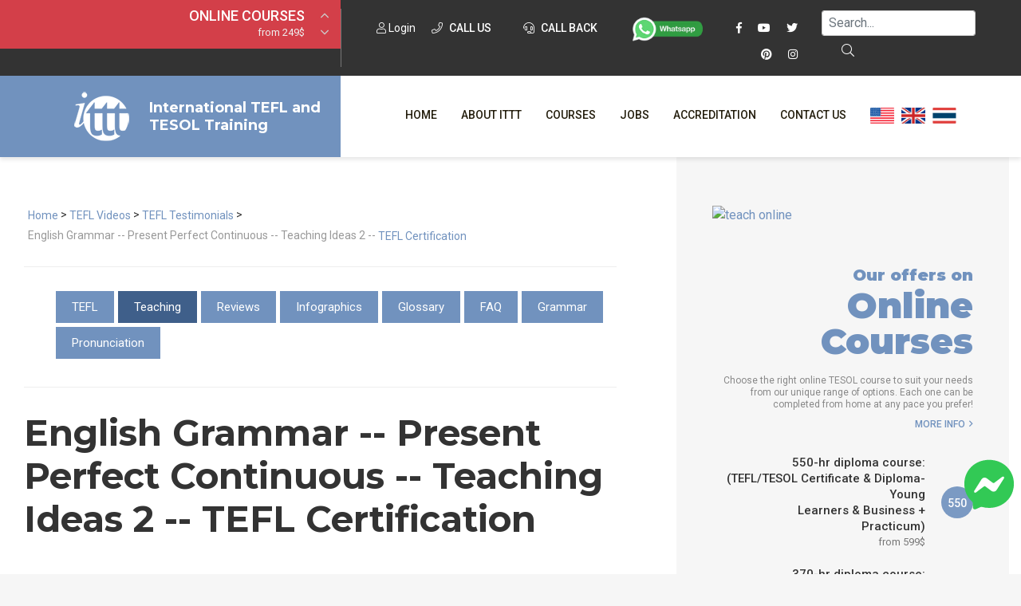

--- FILE ---
content_type: text/html; charset=UTF-8
request_url: https://www.tesolonline.com/tesol-videos/teaching-english-videos/english-grammar-present-perfect-continuous-teaching-ideas-2-tefl-certification/
body_size: 18833
content:
<!DOCTYPE html>
<html lang="en-US">
    <head>
        <meta charset="UTF-8">
        <meta http-equiv="X-UA-Compatible" content="IE=edge">
        <meta name="viewport" content="width=device-width, initial-scale=1, shrink-to-fit=no">

        <title>Tefl reviews - English Grammar Present Perfect Continuous Teaching Ideas 2 Tefl Certification | ✔️ ✔️ ✔️ ITTT </title>

        <link rel="apple-touch-icon" sizes="180x180" href="/images/favicon/apple-touch-icon.png">
        <link rel="icon" type="image/png" sizes="32x32" href="/images/favicon/favicon-32x32.png">
        <link rel="icon" type="image/png" sizes="16x16" href="/images/favicon/favicon-16x16.png">
        <link rel="manifest" href="/images/favicon/site.webmanifest">
        <meta name="apple-mobile-web-app-title" content="International TEFL and TESOL Training">
        <meta name="application-name" content="International TEFL and TESOL Training">
        <meta name="msapplication-TileColor" content="#da532c">
        <meta name="theme-color" content="#ffffff">

	<link rel="preload" href="/fonts/fa-brands-400.woff2" as="font" type="font/woff2" crossorigin>
	<link rel="preload" href="/fonts/fa-solid-900.woff2" as="font" type="font/woff2" crossorigin>
	<link rel="preload" href="/fonts/fa-light-300.woff2" as="font" type="font/woff2" crossorigin>
	<link rel="preload" href="/fonts/fa-regular-400.woff2" as="font" type="font/woff2" crossorigin>
	
<!-- Google Tag Manager -->
<script type="8b42149af0f48c8acf2bc2d6-text/javascript">(function(w,d,s,l,i){w[l]=w[l]||[];w[l].push({'gtm.start':
new Date().getTime(),event:'gtm.js'});var f=d.getElementsByTagName(s)[0],
j=d.createElement(s),dl=l!='dataLayer'?'&l='+l:'';j.async=true;j.src=
'https://www.googletagmanager.com/gtm.js?id='+i+dl;f.parentNode.insertBefore(j,f);
})(window,document,'script','dataLayer','GTM-M7D8JMC');</script>
<!-- End Google Tag Manager -->
	<link href="/css/fonts.css?v=08" rel="stylesheet preconnect" />
	<link href="/css/critical.css?v=09" rel="stylesheet preconnect" />

<link rel="stylesheet" href="/css/style.css?v=20210609">
<link rel="stylesheet" href="/css/tp-cookieacceptance.css">
<link rel="stylesheet" href="/css/fontawesome-all.min.css">
<link rel="stylesheet" href="/css/lightgallery.min.css">
<link rel="stylesheet" href="/css/custom.css">

        <!--script type='text/javascript' src='https://ajax.googleapis.com/ajax/libs/jquery/3.2.1/jquery.min.js'></script-->


        <link rel="shortcut icon" href="/images/favicon.ico" type="image/x-icon">
        <link rel="icon" href="/images/favicon.ico" type="image/x-icon">

        <!-- HTML5 shim and Respond.js for IE8 support of HTML5 elements and media queries -->
        <!-- WARNING: Respond.js doesn't work if you view the page via file:// -->
        <!--[if lt IE 9]>
        <script src="https://oss.maxcdn.com/html5shiv/3.7.2/html5shiv.min.js"></script>
        <script src="https://oss.maxcdn.com/respond/1.4.2/respond.min.js"></script>
        <![endif]-->
        <meta property="og:type" content="article" />
        <meta property="og:title" content="Tefl reviews - English Grammar Present Perfect Continuous Teaching Ideas 2 Tefl Certification | ✔️ ✔️ ✔️ ITTT " />
        <meta property="og:description" content="TESOL Online. ✅ TESOL courses. ✅ Accredited Certification. ✅ English Grammar -- Present Perfect Continuous -- Teaching Ideas 2 -- TEFL Certification http://www. If you choose an Accredited TEFL/TESOL course from ITTT, you will also receive the guidance of qualified tutors and lifetime job support." />
                <meta property="og:url" content="www.tesolonline.com/tesol-videos/teaching-english-videos/english-grammar-present-perfect-continuous-teaching-ideas-2-tefl-certification/" />
        <meta property="og:site_name" content="tesolonline.com" />
        <meta property="article:author" content="ITTT TESOL" />
        <meta property="og:image" content="https://www.tesolonline.com/images/international-tefl-and-tesol-training.png" />
        <meta name="title" content="Tefl reviews - English Grammar Present Perfect Continuous Teaching Ideas 2 Tefl Certification" />
        <meta name="description" content="TESOL Online. ✅ TESOL courses. ✅ Accredited Certification. ✅ English Grammar -- Present Perfect Continuous -- Teaching Ideas 2 -- TEFL Certification http://www. If you choose an Accredited TEFL/TESOL course from ITTT, you will also receive the guidance of qualified tutors and lifetime job support." />
        <meta name="SKYPE_TOOLBAR" content="SKYPE_TOOLBAR_PARSER_COMPATIBLE" />
        <meta itemprop="name" content="TESOL Certificate">
        <meta name="p:domain_verify" content="a0b464d5a0730da5aec5e5934f4d65cf" />
        <meta itemprop="Internationally accredited TESOL course. All of our online, in-class and combined TEFL courses are internationally accredited in over 30 worldwide locations.">
        <meta property="fb:app_id" content="331135706973088"/>
                <link rel="alternate" href="https://www.tesolonline.com/tesol-videos/teaching-english-videos/english-grammar-present-perfect-continuous-teaching-ideas-2-tefl-certification/" hreflang="en" />

                        <link rel="canonical" href="https://www.tesolonline.com/tesol-videos/teaching-english-videos/english-grammar-present-perfect-continuous-teaching-ideas-2-tefl-certification/" />
                                    <meta name="robots" content="index,follow" />
        	

        <link rel="icon" href="/images/favicon.ico" type="image/x-icon">

 <script type="8b42149af0f48c8acf2bc2d6-text/javascript" src="/js/jquery.min.js"></script>

	<!-- Facebook Pixel Code -->
<script type="8b42149af0f48c8acf2bc2d6-text/javascript">
!function(f,b,e,v,n,t,s)
{if(f.fbq)return;n=f.fbq=function(){n.callMethod?
n.callMethod.apply(n,arguments):n.queue.push(arguments)};
if(!f._fbq)f._fbq=n;n.push=n;n.loaded=!0;n.version='2.0';
n.queue=[];t=b.createElement(e);t.async='async';
t.src=v;s=b.getElementsByTagName(e)[0];
s.parentNode.insertBefore(t,s)}(window,document,'script',
'https://connect.facebook.net/en_US/fbevents.js');
 fbq('init', '1512729532291637'); 
fbq('track', 'PageView');
</script>
<noscript>
 <img height="1" width="1" 
src="https://www.facebook.com/tr?id=1512729532291637&ev=PageView
&noscript=1"/>
</noscript>
<!-- End Facebook Pixel Code -->
<!-- TrustBox script -->
<script type="8b42149af0f48c8acf2bc2d6-text/javascript" src="//widget.trustpilot.com/bootstrap/v5/tp.widget.bootstrap.min.js" async></script>
<!-- End TrustBox script -->

    <script type="application/ld+json">
    {
      "@context": "https://schema.org",
      "@type": "WebSite",
      "url": "https://www.tesolonline.com/",
      "potentialAction": {
        "@type": "SearchAction",
        "target": {
          "@type": "EntryPoint",
          "urlTemplate": "https://www.tesolonline.com/teach-abroad/findresult/?query={search_term_string}"
        },
        "query-input": "required name=search_term_string"
      }
    }
    </script>
<!-- Clarity -->
<script type="8b42149af0f48c8acf2bc2d6-text/javascript">
    (function(c,l,a,r,i,t,y){
        c[a]=c[a]||function(){(c[a].q=c[a].q||[]).push(arguments)};
        t=l.createElement(r);t.async=1;t.src="https://www.clarity.ms/tag/"+i;
        y=l.getElementsByTagName(r)[0];y.parentNode.insertBefore(t,y);
    })(window, document, "clarity", "script", "j06eawawk2");
</script>
</head>



    <body class="page ">
	<!-- Google Tag Manager (noscript) -->
<noscript><iframe src="https://www.googletagmanager.com/ns.html?id=GTM-M7D8JMC"
height="0" width="0" style="display:none;visibility:hidden"></iframe></noscript>
<!-- End Google Tag Manager (noscript) -->
      <a href="https://m.me/TESOL.TEFL" rel="noreferrer" target="_blank" style="display: none;" id="whatsappchat" name="whatsappchat">
  <img class="floating-facebook-icon" src="/images/facebookmessenger.svg" width="50" height="50" alt="facebook messenger">
</a>
              <div id="page" class="site panel">
            <header class="site-header">
            <div class="container-top-bar">
    <div class="row no-gutters">
        <div class="col-12 col-xl-4 col-lg-5">
            <div class="row">
                <div class="col-3">
                    <div class="container-menu-toggle">
                        <div class="burger-menu-toggle slideout-toggle-button" id="burger-menu-toggle"><span></span></div>
                    </div>
                </div>
                <div class="col-9">
                    <div class="container-courses-slider">
                        <div class="courses-slider" data-slick-item="small-courses-slider">
                            <div class="item allclick"><a href="https://www.tesolonline.com/online-tesol-courses/">Online Courses</a><span class="offer">from 249$</span></div>
                            <div class="item allclick"><a href="https://www.tesolonline.com/online-tesol-courses/diploma/">Online Diploma</a><span class="offer">from 599$</span></div>
                            <div class="item allclick"><a href="https://www.tesolonline.com/tesol-courses/">In-Class Courses</a><span class="offer">from 1490$</span></div>
                            <div class="item allclick"><a href="https://www.tesolonline.com/online-tesol-courses/120-hour-tefl-tesol-certification-course/">120-hour Course</a><span class="offer">from 249$</span></div>
                            <div class="item allclick"><a href="https://www.tesolonline.com/online-tesol-courses/220-hr-master-package-with-tutor/">220-hour Master Package</a><span class="offer">from 349$</span></div>
                            <div class="item allclick"><a href="https://www.tesolonline.com/online-tesol-courses/550-hour-expert-package-with-tutor-support/">550-hour Expert Package</a><span class="offer">from 999$</span></div>
                        </div>
                    </div>
                </div>
            </div>
        </div>
        <div class="col-12 col-xl-8">
            <div class="d-flex flex-md-row flex-column justify-content-between">
                <div class="flex-xl-fill">
                    <div class="container-social">
			<a class="mt-2" data-toggle="modal" data-target="#logineeap"><i class="fal fa-user"></i> Login</a>
			<a class="mt-2 modal-button" data-toggle="modal" data-target="#callusbox"><i class="fal fa-phone"></i> Call us</a>
                        <a class="mt-2 mr-4 modal-button" data-toggle="modal" data-target="#callbackbox"><i class="fal fa-headset"></i> Call back</a>
                        <a href="https://api.whatsapp.com/send?phone=66622422707&text=" target="_blank"><img src="/images/whatsapp-button_SMALL_green_top.png" alt="write or call us on WhtsApp" style="width: 90px;" /></a>
                            <span class="d-inline-block d-xl-inline-block d-lg-none d-md-inline-block d-sm-none"></span>
                            <a href="https://www.facebook.com/TESOL.TEFL/" rel="nofollow" target="_blank" class="ico"><i class="fab fa-facebook-f"></i></a>
                            <a href="https://www.youtube.com/TeflonlineNet01?sub_confirmation=1" rel="nofollow" target="_blank" class="ico"><i class="fab fa-youtube"></i></a>
                            <a href="https://twitter.com/teflcourse" rel="nofollow" target="_blank" class="ico"><i class="fab fa-twitter"></i></a>
			<a href="https://www.pinterest.com/TEFLcourse/" rel="nofollow" target="_blank" class="ico"><i class="fab fa-pinterest"></i></a>
                            <a href="https://www.instagram.com/internationaltefltraining/" rel="nofollow" target="_blank" class="ico"><i class="fab fa-instagram"></i></a>
                    </div>
                </div>
                <div class="flex-xl-fill mt-3 mt-sm-3 mt-xl-1 mb-3 mb-xl-0">
<form id="search-submit" action="https://www.tesolonline.com/teach-abroad/findresult/" method="post" role="search" class="wpcf7-form wpcf7-format form-inline float-md-right mr-md-3">
    <input name="query" type="search" class="mx-3 mr-sm-1 mx-sm-auto ml-lg-0 mt-1 form-control wpcf7-form-control wpcf7-validates-as-required px-2" id="search" aria-describedby="emailHelp" placeholder="Search...">
    <button class="wpcf7-form-control wpcf7-submit d-none d-md-block btn ml-0 mt-1 py-1 search-button" type="submit"><i class="fal fa-search"></i></button>
</form>
</div>
            </div>
        </div>
    </div>
</div>
            
                        <div class="container-header-content">
    <div class="row no-gutters">
        <div class="col-12 col-xl-4">
            <div class="container-logo">
                <a href="https://www.tesolonline.com/" class="logo"><img src="/images/ittt-logo.png" alt="ITTT - International TEFL and TESOL Training" width="70" height="62" class="img-fluid"></a>
                <a href="https://www.tesolonline.com/" class="title">International TEFL and TESOL Training</a>
            </div>
        </div>

        <div class="col-12 col-xl-8 wrapper-container-menu">
            <div class="container-menu">
                <nav class="conainer-nav">
                    <ul id="menu-primary" class="menu">
                        <li class="menu-item menu-item"><a href="https://www.tesolonline.com/">Home</a></li>
                        <li class="menu-item menu-item-has-children">
                            <a href="https://www.tesolonline.com/international-tefl-tesol-training-ittt/">About ITTT</a>

			    <ul class="sub-menu">
				<li class="menu-item"><a href="https://www.tesolonline.com/tesol-frequently-asked-questions/">FAQ</a></li>
				<li class="menu-item"><a href="https://www.tesolonline.com/why-choose-ittt/">WHY CHOOSE ITTT?</a></li>
				<li class="menu-item"><a href="https://www.tesolonline.com/tesol-certification-online/">What is online TESOL?</a></li>
				<li class="menu-item"><a href="https://www.tesolonline.com/discounted-tesol-courses/">Special Offers</a></li>
				<li class="menu-item"><a href="https://www.tesolonline.com/tesol-online-certification/">TESOL Certification Online</a></li>
			    </ul>

			</li>
			<li class="menu-item menu-item-has-children">
			    <a href="https://www.tesolonline.com/tesol-courses/">Courses</a>

			    <ul class="sub-menu">
				<li class="menu-item"><a href="https://www.tesolonline.com/online-tesol-courses/">Online Courses</a></li>
				<li class="menu-item"><a href="https://www.tesolonline.com/online-tesol-courses/diploma/">Online Diploma</a></li>
				<li class="menu-item"><a href="https://www.tesolonline.com/tesol-courses/">In-Class Courses</a></li>
				<li class="menu-item"><a href="https://www.tesolonline.com/combined-tesol-courses/">Combined Courses</a></li>
				<li class="menu-item"><a href="http://www.teflcourse.net/online-courses-bundles/">ONLINE COURSE BUNDLES</a></li>
				<li class="menu-item"><a href="https://www.tesolonline.com/celta-trinity-courses/">Celta & Trinity Courses</a></li>
				<li class="menu-item"><a href="https://www.tesolonline.com/online-tesol-courses/specialized-courses/">Specialized Courses</a></li>
				<li class="menu-item"><a href="http://www.teflcourse.net/what-tefl-tesol-course-right-for-me/">Which Course is right for me?</a></li>
				<li class="menu-item"><a href="https://www.teflcourse.net/upgrade-qualifications/">B.Ed & M.Ed in TESOL</a></li>		
			    </ul>

			</li>
			<li class="menu-item"><a href="https://www.tesolonline.com/tesol-jobs/">Jobs</a></li>
			<li class="menu-item"><a href="https://www.tesolonline.com/accredited-tesol-courses/">Accreditation</a></li>
			<li class="menu-item"><a href="https://www.tesolonline.com/ittt-contacts/">Contact us</a></li>
	    <li class="menu-item">&nbsp;&nbsp;<a href="https://www.tesolonline.com/ittt-contacts/" style="cursor:pointer; margin-bottom: -5px; margin-top: -25px"><img src="/images/flags/flags_usa.gif" width="30px" alt="USA Office" title="USA Office" />&nbsp;&nbsp;&nbsp;<img src="/images/flags/flags_uk.gif" width="30px" alt="UK Office" title="UK Office" />&nbsp;&nbsp;&nbsp;<img src="/images/flags/flags_thailand.gif" width="30px" alt="Thailand Office" title="Thailand Office"/></a></li>
		    </ul>
		</nav>
	    </div>
	</div>
    </div>
</div>
            </header>
            	        					                    
                    <div id="content" class="site-content">
                <section class="container-main">
                    <div class="container-fluid">
                        <div class="row">
                            <div class="content-area col-12 col-xl-8 col-lg-10 col-sm-10 offset-xl-0 offset-sm-1">
                                <main id="main" class="site-main">
                                <span class="hide">STARTBODY</span>                                <article>
<script type="application/ld+json">
{
      "@context": "https://schema.org",
      "@type": "BreadcrumbList",
      "itemListElement": [{
        "@type": "ListItem",
        "position": 1,
        "name": "Home",
        "item": "https://www.tesolonline.com/"
      },{
        "@type": "ListItem",
        "position": 2,
        "name": "TEFL Videos",
        "item": "https://www.tesolonline.com/tesol-videos/"
     },{
        "@type": "ListItem",
        "position": 3,
        "name": "TEFL Testimonials",
        "item": "https://www.tesolonline.com/tesol-videos/teaching-english-videos/"
     },{
        "@type": "ListItem",
        "position": 4,
        "name": "English Grammar -- Present Perfect Continuous -- Teaching Ideas 2 -- <a href='https://youtu.be/NryTgg6uvsg' class='monster' style='cursor:unset;text-decoration:none'>TEFL Certification</a>"
      }]
}
</script>
<p class="breadcrumb">
        <a href="https://www.tesolonline.com/">Home</a> > <a href="https://www.tesolonline.com/tesol-videos/">TEFL Videos</a> > <a href="https://www.tesolonline.com/tesol-videos/teaching-english-videos/">TEFL Testimonials</a> > <span>English Grammar -- Present Perfect Continuous -- Teaching Ideas 2 -- <a href='https://youtu.be/NryTgg6uvsg' class='monster' style='cursor:unset;text-decoration:none'>TEFL Certification</a></span>
</p>
<nav class="container-page-menu">
	<ul>
		<li ><a href="https://www.tesolonline.com/tesol-videos/">TEFL</a></li>
		<li  class="active"><a href="https://www.tesolonline.com/tesol-videos/teaching-english-videos/">Teaching</a></li>
		<li ><a href="https://www.tesolonline.com/tesol-videos/video-testimonials/">Reviews</a></li>
		<li ><a href="https://www.tesolonline.com/tesol-videos/video-infographics/">Infographics</a></li>
		<li ><a href="https://www.tesolonline.com/tesol-videos/video-glossary/">Glossary</a></li>
		<li ><a href="https://www.tesolonline.com/tesol-videos/video-faq/">FAQ</a></li>
		<li ><a href="https://www.tesolonline.com/tesol-videos/video-grammar/">Grammar</a></li>
		<li ><a href="https://www.tesolonline.com/tesol-videos/video-pronunciation/">Pronunciation</a></li>
	</ul>
</nav>
<h1>English Grammar -- Present Perfect Continuous -- Teaching Ideas 2 -- TEFL Certification</h1>
<iframe title="YouTube video player" class="youtube-player" type="text/html" 
width="640" height="390" src="https://www.youtube.com/embed/2NMYtYOv-c0?autoplay=0&rel=0&showinfo=0&controls=0"
frameborder="0" allowFullScreen></iframe>
<p>&nbsp;</a>
<!--googleoff: index-->
<p>
http://www.teflonline.net

The teaching idea covered here is one that would be particularly appropriate for more advanced English language learners, those who can use different tenses accurately. The activity is a board game that focuses on comparing and contrasting the tenses, focusing on the Present Perfect and the Present Perfect Continuous. Each student takes a turn at rolling the dice and moving around the board. For example a student could land on a square that says "Something you have been learning for a long time." An appropriate answer for the student could be "I have been learning English for a long time." The next student takes a turn and could land on a square that says "A beautiful place you have visited." This time the student could use the Present Perfect rather than the Present Perfect Continuous by answering "I have visited Paris." Students can be encouraged to ask follow up questions by using a variety of tenses and creating a conversation.

A combined <a href='https://youtu.be/NryTgg6uvsg' class='monster' style='cursor:unset;text-decoration:none'>TEFL Certification</a> course may be appropriate for you. Our combined TEFL course options offer the main benefits of both our online and in class <a href='https://youtu.be/NryTgg6uvsg' class='monster' style='cursor:unset;text-decoration:none'>TEFL Certification</a> course. Visit our site by following the link above for more information on the courses available to you.
Are you ready to live and teach abroad? Click here and get started today: https://www.teflcourse.net/?cu=YTDESCRIPTION</p>
<!--googleon: index-->
<br/>

<script type="application/ld+json">
{"@context":"http:\/\/schema.org","@type":"VideoObject","name":"English Grammar -- Present Perfect Continuous -- Teaching Ideas 2 -- <a href='https://youtu.be/NryTgg6uvsg' class='monster' style='cursor:unset;text-decoration:none'>TEFL Certification</a>","description":"http:\/\/www.teflonline.net\n\nThe teaching idea covered here is one that would be particularly appropriate for more advanced English language learners, those who can use different tenses accurately. The activity is a board game that focuses on comparing and contrasting the tenses, focusing on the Present Perfect and the Present Perfect Continuous. Each student takes a turn at rolling the dice and moving around the board. For example a student could land on a square that says \"Something you have been learning for a long time.\" An appropriate answer for the student could be \"I have been learning English for a long time.\" The next student takes a turn and could land on a square that says \"A beautiful place you have visited.\" This time the student could use the Present Perfect rather than the Present Perfect Continuous by answering \"I have visited Paris.\" Students can be encouraged to ask follow up questions by using a variety of tenses and creating a conversation.\n\nA combined <a href='https://youtu.be/NryTgg6uvsg' class='monster' style='cursor:unset;text-decoration:none'>TEFL Certification</a> course may be appropriate for you. Our combined TEFL course options offer the main benefits of both our online and in class <a href='https://youtu.be/NryTgg6uvsg' class='monster' style='cursor:unset;text-decoration:none'>TEFL Certification</a> course. Visit our site by following the link above for more information on the courses available to you.\nAre you ready to live and teach abroad? Click here and get started today: https:\/\/www.teflcourse.net\/?cu=YTDESCRIPTION","thumbnailUrl":"https:\/\/i4.ytimg.com\/vi\/2NMYtYOv-c0\/0.jpg","embedURL":"https:\/\/www.youtube.com\/watch?v=2NMYtYOv-c0","uploadDate":"2013-04-10T07:25:57.000Z","duration":"PT1M24S","publisher":{"@type":"Organization","name":"ITTT Tefl","logo":{"@type":"ImageObject","url":"https:\/\/www.teflcorp.com\/images\/logo_round.png","width":"192px","height":"110px"}}}</script>
<p style="margin: 5px 40px 5px 45px">Below you can read feedback from an ITTT graduate regarding one section of their online <a href='https://youtu.be/NryTgg6uvsg' class='monster' style='cursor:unset;text-decoration:none'>TEFL Certification</a> course. Each of our online courses is broken down into concise units that focus on specific areas of English language teaching. This convenient, highly structured design means that you can quickly get to grips with each section before moving onto the next.
</p>
<div class="container-quote">
      <div class="quote">
			  With this unit you do learn how to do a good lesson planning, how to focus in the positives points, how to manage your time in the classroom, be organized, what you have to do for be a efficient teacher, make your students happy and with a desire to learn every day mor.<br/>This unit provides with a thorough overview of past tense.<br/> It is helpful in sorting out the rules, especially for someone like me who have not had teaching practice in a decad.<br/> I especially appreciate teaching idea.<br/> I will keep the videos and notes to use these idea.<br/>A good way to teach students the simple past tense is by discussing past holidays or any major event.<br/> Students commonly mistake using did and did not for question.<br/> A great way to get students to start talking in the past continuous tense is by having them tell a stor.<br/>       </div>
</div>
<br/>
<ul>
  <li><a href="https://www.tesolonline.com/online-tesol-courses/">Online Courses</a></li>
  <li><a href="https://www.tesolonline.com/tesol-courses/">In-Class Courses</a></li>
  <li><a href="https://www.tesolonline.com/combined-tesol-courses/">Combined Courses</a></li>
</ul>

	<hr>
	<div class="row">
	    <div class="col-md-12"><h4><a href="https://www.teflcourse.net/blog/">Check out ITTT's Blog Posts</a></h4></div>
	</div>
	<div class="row">
					<div class="col-md-12"><a class="special-button inline" href="https://www.teflcourse.net/blog/problems-for-english-learners-in-the-united-arab-emirates/" >Problems for English Learners in the United Arab Emirates | ITTT | TEFL Blog</a></div>
				</div>
<hr/>



<div id="fb-root"></div>
<script type="8b42149af0f48c8acf2bc2d6-text/javascript">(function(d, s, id) {
  var js, fjs = d.getElementsByTagName(s)[0];
  if (d.getElementById(id)) return;
  js = d.createElement(s); js.id = id;
  js.src = 'https://connect.facebook.net/en_US/sdk.js#xfbml=1&version=v13.0&appId=331135706973088&autoLogAppEvents=1';
  fjs.parentNode.insertBefore(js, fjs);
}(document, 'script', 'facebook-jssdk'));</script>
<div class="row"><div class="col-md-12">
	<div class="fb-comments" data-href="www.tesolonline.com/tesol-videos/teaching-english-videos/english-grammar-present-perfect-continuous-teaching-ideas-2-tefl-certification/" data-numposts="5" data-width="100%"></div>
</div></div>


<div id="disqus_thread"></div>
<script type="8b42149af0f48c8acf2bc2d6-text/javascript">

/**
*  RECOMMENDED CONFIGURATION VARIABLES: EDIT AND UNCOMMENT THE SECTION BELOW TO INSERT DYNAMIC VALUES FROM YOUR PLATFORM OR CMS.
*  LEARN WHY DEFINING THESE VARIABLES IS IMPORTANT: https://disqus.com/admin/universalcode/#configuration-variables*/
/*
var disqus_config = function () {
this.page.url = PAGE_URL;  // Replace PAGE_URL with your page's canonical URL variable
this.page.identifier = PAGE_IDENTIFIER; // Replace PAGE_IDENTIFIER with your page's unique identifier variable
};
*/
(function() { // DON'T EDIT BELOW THIS LINE
var d = document, s = d.createElement('script');
s.src = 'https://teflittt.disqus.com/embed.js';
s.setAttribute('data-timestamp', +new Date());
(d.head || d.body).appendChild(s);
})();
</script>
<noscript>Please enable JavaScript to view the <a href="https://disqus.com/?ref_noscript">comments powered by Disqus.</a></noscript>
</article>

                                <span class="hide">ENDBODY</span>							<div class="buttons-list">
			    				    <a href="https://www.tesolonline.com/tesol-usa/new-hampshire/gilmanton/" alt="" class="special-button inline">English Teacher Jobs  Gilmanton, New Hampshire TESOL Course | ?? ?? ?? ITTT</a>
			    				    <a href="https://www.tesolonline.com/tesol-usa/arizona/sunizona/" alt="" class="special-button inline">English Teacher Jobs  Sunizona, arizona TESOL Course | ?? ?? ?? ITTT</a>
			    				    <a href="https://www.tesolonline.com/tesol-usa/wisconsin/eastman/" alt="" class="special-button inline">English Teacher Jobs  Eastman, Wisconsin TESOL Course | ?? ?? ?? ITTT</a>
			    				    <a href="https://www.tesolonline.com/tesol-usa/california/south-gate/" alt="" class="special-button inline">English Teacher Jobs  South Gate, california TESOL Course | ?? ?? ?? ITTT</a>
			    				    <a href="https://www.tesolonline.com/tesol-usa/delaware/hearns-mill/" alt="" class="special-button inline">English Teacher Jobs  Hearns Mill, delaware TESOL Course | ?? ?? ?? ITTT</a>
			    				    <a href="https://www.tesolonline.com/tesol-usa/pennsylvania/conshohocken/" alt="" class="special-button inline">English Teacher Jobs  Conshohocken, Pennsylvania TESOL Course | ?? ?? ?? ITTT</a>
			    			</div>	
					<div class="buttons-list">
			    				    <a href="https://www.tesolonline.com/tefl-tesol-info/korean-teacher-teaching-english/" alt="" class="special-button inline">korean teacher teaching english</a>
			    				    <a href="https://www.tesolonline.com/tefl-tesol-info/tesol-costa-rica/" alt="" class="special-button inline">tesol costa rica</a>
			    				    <a href="https://www.tesolonline.com/tefl-tesol-info/tesol-tesol-course/" alt="" class="special-button inline">tesol tesol course</a>
			    				    <a href="https://www.tesolonline.com/tefl-tesol-info/tesol-certificate-toronto/" alt="" class="special-button inline">tesol certificate toronto</a>
			    				    <a href="https://www.tesolonline.com/tefl-tesol-info/postgraduate-certificate-in-education-tefl-tesol/" alt="" class="special-button inline">postgraduate certificate in education tefl tesol</a>
			    			</div>	
		                                </main>
                            </div>
                                            <div class="side-area col-12 col-xl-4 col-md-10 offset-xl-0 offset-md-1">
    <aside class="site-aside">
        <div class="row no-gutters">
            <div class="col-12 col-xl-12 col-lg-6 col-sm-10 offset-lg-0 offset-sm-1">
    <div class="row">
	<div class="col-md-12">
					<a href="https://www.tesolonline.com/apply/?cu=BLACKFRIDAY25" class="text-center"><img data-src="/images/banners/black-friday-3.jpg" alt="teach online" width="600" height="100%" class="lazy"></a>
		</div>
    </div><br/><br/>
    <div class="row">
	<div class="col-md-12">
    <mark class="title"><span>Our offers on</span>Online Courses</mark>
    <div class="desc">Choose the right online TESOL course to suit your needs from our unique range of options. Each one can be completed from home at any pace you prefer!<br><a href="https://www.tesolonline.com/online-tesol-courses/">more info<i class="far fa-angle-right"></i></a></div>
    <div class="course-by-hours-list location-list-slider" data-slick-id="item-list-slider" data-slick='{"slidesToShow": 4}'>
			<div data-toggle="tooltip" data-placement="top" title="" class="item level-5">
		    			    <a href="https://www.tesolonline.com/online-tesol-courses/550-hour-expert-package-with-tutor-support/">550-hr diploma course:  <br />(TEFL/TESOL Certificate & Diploma-Young <br />Learners & Business + <br />Practicum) <span>from 599$</span></a><div class="hours"><a href="https://www.tesolonline.com/online-tesol-courses/550-hour-expert-package-with-tutor-support/" style="color:#fff">550</a></div>
		    		</div>
			<div data-toggle="tooltip" data-placement="top" title="This course is the next step up if you want to increase your employment prospects and potentially earn a higher salary. The diploma course with tutor support is designed to build on your existing skills and further improve your teaching ability." class="item level-1">
		    			    <a href="https://www.tesolonline.com/online-tesol-courses/online-tesol-diploma-with-tutor/">370-hr diploma course: (TEFL/TESOL <br />Certificate & Diploma) <span>from 499$</span></a><div class="hours"><a href="https://www.tesolonline.com/online-tesol-courses/online-tesol-diploma-with-tutor/" style="color:#fff">370</a></div>
		    		</div>
			<div data-toggle="tooltip" data-placement="top" title="Completing more than one TEFL course before heading overseas is a great way to improve your options in the job market. This three-course package with tutor support provides comprehensive coverage of all the main areas of English language teaching." class="item level-3">
		    			    <a href="https://www.tesolonline.com/online-tesol-courses/220-hr-master-package-with-tutor/">220-hr course with Tutor <br />& Videos: (for teaching <br />abroad  & Young <br />Learners & Business English) <br /><span>from 349$</span></a><div class="hours"><a href="https://www.tesolonline.com/online-tesol-courses/220-hr-master-package-with-tutor/" style="color:#fff">220</a></div>
		    		</div>
			<div data-toggle="tooltip" data-placement="top" title="This course will set you up to teach English in classrooms round the world and online from within your own home. You get a 120-hour TEFL course that provides all the basic knowledge required, plus a 50-hour section dedicated to online teaching." class="item level-2">
		    			    <a href="https://www.tesolonline.com/online-tesol-courses/170-hr-tefl-certificate-with-tutor/">170-hr course with Tutor <br />& Videos: (for teaching <br />abroad & online) <span>from 299$</span></a><div class="hours"><a href="https://www.tesolonline.com/online-tesol-courses/170-hr-tefl-certificate-with-tutor/" style="color:#fff">170</a></div>
		    		</div>
			<div data-toggle="tooltip" data-placement="top" title="This popular option provides a TEFL certification that is welcomed by most employers worldwide. It also comes with the added bonus of a professional online tutor and a range of informative videos to back up the written materials." class="item level-2">
		    			    <a href="https://www.tesolonline.com/online-tesol-courses/120-hour-tefl-tesol-certification-course/">120-hr course with Tutor <br />& Videos: (for teaching <br />abroad) <span>from 249$</span></a><div class="hours"><a href="https://www.tesolonline.com/online-tesol-courses/120-hour-tefl-tesol-certification-course/" style="color:#fff">120</a></div>
		    		</div>
	    </div>
	</div>
    </div>
    <hr class="d-xl-block d-lg-none">
</div>
<br/><div class="col-12 col-xl-12 col-lg-6 col-sm-10 offset-lg-0 offset-sm-1">

    <mark class="title blue text-right">TEFL & TESOL E-BOOK</mark>
    <div class="desc blue">Purchase your course before the end of the month and receive our e-book on TEFL / TESOL, including essential information on jobs and teaching abroad.</div>
    <p class="text-center"><a href="https://www.tesolonline.com/apply/"><img src="/images/banners/first-page-book.png" width="363" height="500" alt="TEFL & TESOL E-BOOK"></a></p>
<hr class="d-xl-block d-lg-none">
</div>
<br/><div class="col-12 col-xl-12 col-lg-6 col-sm-10 offset-lg-0 offset-sm-1">

    <mark class="title"><span>Telephone Enquiries &</span>Regional Offices</mark>
    <div class="desc">All telephone calls will be routed to our sales team. If you have already signed up or are already an ITTT student, <strong>please do not use the phone numbers below as the sales team will not be able to help you or re-route you to the tech / admin department</strong>.<br><br></div>

    <p>For telephone enquiries from:</p>

    <div class="col-12 col-xl-12 col-lg-6">
        <p class="second-desc"><a href="https://api.whatsapp.com/send?phone=66622422707&text=" target="_blank"><img data-src="/images/whatsapp-button_SMALL_green.png" alt="contact us via whatsapp" class="lazy"/></a></p>
    </div>

    <hr>

    <mark class="title green"><span>Request a</span>Call Back</mark>
    <div class="desc">If you have any questions that are not covered on our FAQ page we will be happy to give you a call. Simply fill out the contact form and we will get back to you at the time of your choice!<br><br></div>
    <div class="special-button right" data-toggle="modal" data-target="#callbackbox">Request a call back</div>

    <hr class="d-xl-block d-lg-none">

</div><div class="col-12 col-xl-12 col-lg-6 col-sm-10 offset-lg-0 offset-sm-1 text-center">
    <div class="border-top border-bottom col-12 col-xl-12 col-lg-6 col-sm-10 offset-lg-0 offset-sm-1 mb-4"></div>
    <div class="d-flex flex-column mx-auto">
	<div class="d-flex flex-column">
	    <a data-toggle="modal" data-target="#callbackbox"><img srcset="/images/buttons/callback-button@2x.png 2x" src="/images/buttons/callback-button.png" alt="tefl contacts"></a>
	</div>

	<div class="d-flex flex-column my-4">
	    <a href="https://api.whatsapp.com/send?phone=66622422707&text="><img srcset="/images/buttons/whatsapp-button@2x.png 2x" src="/images/buttons/whatsapp-button.png" alt="tefl whatsapp"></a>
	</div>

	<div class="d-flex flex-column">
	    <a href="https://www.tesolonline.com/apply/" class="special-button inline green" style="margin-right: 0px; margin-left: 0px">Register now!</a>
	</div>
    </div>

    <div class="border-top border-bottom col-12 col-xl-12 col-lg-6 col-sm-10 offset-lg-0 offset-sm-1 mt-4"></div>

</div>        </div>
    </aside>
</div>
 
                        </div>
                    </div>
                </section>
                            <aside class="container-aside-1">
    <div class="container-fluid">
        <div class="row no-gutters">
            <div class="col-12 col-xl-12 col-sm-10 offset-xl-0 offset-sm-1">
                <div class="container-newsletter">
                    <mark class="main-title">Sign up to stay in touch with ITTT!</mark>
                    <div class="main-desc">Subscribe to our newsletter to receive news and updates on our services.</div>
                    <form data-id="embedded_signup:form" class="wpcf7-form wpcf7-format" name="embedded_signup" method="POST" action="https://visitor2.constantcontact.com/api/signup" id="jsContactNewsletter">  
                        <input data-id="ca:input" name="ca" value="d6697e15-e4ed-4d65-b39a-73a743551ca6" type="hidden">
                        <input data-id="list:input" name="list" value="1" type="hidden">
                        <input data-id="source:input" name="source" value="EFD" type="hidden">
                        <input data-id="required:input" name="required" value="list,email" type="hidden">
                        <input data-id="url:input" name="url" value="" type="hidden">

                        <div class="row">
                            <div class="col-12 col-xl-3 col-lg-6 col-sm-6">
                                <span class="wpcf7-form-control-wrap nome">
                                    <input name="first_name" value="" class="wpcf7-form-control wpcf7-text" placeholder="Name" type="text">
                                </span>
                            </div>
                            <div class="col-12 col-xl-3 col-sm-6">
                                <span class="wpcf7-form-control-wrap email">
                                    <input name="email" value="" class="wpcf7-form-control wpcf7-text wpcf7-email wpcf7-validates-as-required" placeholder="Email Address *" type="email">
                                </span>
                            </div>
                            <div class="col-12 col-xl-3 col-sm-12">
                                <span class="wpcf7-form-control-wrap privacy">
                                    <span class="wpcf7-form-control wpcf7-acceptance">
                                        <span class="wpcf7-list-item">
                                            <label><input name="privacy" value="1" type="checkbox">I have read and accept the <a href="https://www.constantcontact.com/legal/privacy-statement" target="_blank" rel="nofollow">privacy policy</a> *</label>
                                        </span>
                                    </span>
                                </span>
                            </div>
                            <div class="col-12 col-xl-3 col-md-4 col-sm-5 offset-xl-0 offset-md-8 offset-sm-7">
                                <button class="wpcf7-form-control wpcf7-submit special-button white right" type="submit">Subscribe</button>
                            </div>
                        </div>
                    </form>
                </div>
            </div>
        </div>
    </div>
</aside>


<aside class="container-aside-1">
    <div class="container-fluid">
        <div class="row no-gutters">
            <div class="col-12">
                <hr class="bg-white">
            </div>
        </div>
    </div>
</aside> 
                
<section class="container-aside mb-5" id="applynow">
    <div class="container-fluid">
	<div class="row">
	    <div class="col-12">
		<div class="container-apply">
		    <mark class="main-title h2 font-4 font-weight-900 text-center">Register for your TEFL/TESOL Course!</mark>
		    <h4 id="show_discount" style="color:orange; text-align: center; width:70%; margin-left:15%"></h4>
		    <div class="main-desc row">
			<div class="mx-auto px-3">
			    <ul class="p-0">
				<li><span>1</span>The registration process is <strong>free</strong> and does not commit you in any way.</li>
				<li><span>2</span>Anyone <strong>fluent in English</strong> and <strong>aged 18+</strong> is eligible for our courses.</li>
				<li><span>3</span><strong>No previous experience or qualifications</strong> are required.</li>
				<li><span>4</span>Register today and receive a <strong>free e-guide</strong> covering the basics of TEFL/TESOL.</li>
				<li><span>5</span><strong>All online courses are entirely flexible and self-paced. Work at your own pace in your own time!</strong></li>
				    </ul>

				<style>
.Social button {
    margin: 10px auto 30px;
    display: table;
    font-size: 20px;
    padding: 10px 30px;
    background-color: #4caf50;
    border: none;
    color: #fff;
    border-radius: 4px;
    cursor: pointer;
}
.Social button:hover {
    opacity: 0.8;
}
.Social.long button.social-btn {
    width: 100%;
    font-size: 18px;
    margin: 0px 0px 10px;
}
.Social.small button.social-btn {
    width: 100%;
    max-width: 320px;
    font-size: 18px;
    margin: 0px 0px 10px;
}
.Social.icon button.social-btn {
    width: 50px;
    font-size: 18px;
    margin: 0px 10px 0px 0px;
    padding: 13px 10px !important;
}
.Social.icon button.social-btn:last-child {
    margin: 0px 0px 0px 0px !important;
}
.Social.icon button i{
        margin-right: 0px !important;
}
.Social.icon{
        display: flex;
}
.Social button.linkedin-btn {
    background-color: #0e76a8;
}
.Social button.instagram-btn {
    background-color: #DD2A7B;
}
.Social button.google-btn {
    background-color: #DD4B39;
}
.Social button.twitter-btn {
    background-color: #26abfd;
}
.Social button.facebook-btn {
    background-color: #3f68be;
}
.Social button.social-btna {
    background-color: #4fb100;
}
.Social button i {
    margin-right: 5px;
    font-size: 20px;
}
</style>

 <br><br>
        <div class="Social small">
	    <button type="submit" class="social-btn social-btna" onclick="if (!window.__cfRLUnblockHandlers) return false; location.href='#fillform'" data-cf-modified-8b42149af0f48c8acf2bc2d6-="">
                <i class="fal fa-hand-point-right" aria-hidden="true"></i> Register - Fill in the form
            </button>
            <button type="submit" class="social-btn linkedin-btn" onclick="if (!window.__cfRLUnblockHandlers) return false; location.href='/sauth/linkedin'" data-cf-modified-8b42149af0f48c8acf2bc2d6-="">
                <i class="fab fa-linkedin-in" aria-hidden="true"></i> Register with LinkedIn
            </button>
            <button type="submit" class="social-btn facebook-btn" onclick="if (!window.__cfRLUnblockHandlers) return false; location.href='/sauth/facebook'" data-cf-modified-8b42149af0f48c8acf2bc2d6-="">
                <i class="fab fa-facebook-f" aria-hidden="true"></i> Register with Facebook
            </button>
            <button type="submit" class="social-btn google-btn" onclick="if (!window.__cfRLUnblockHandlers) return false; location.href='/sauth/google'" data-cf-modified-8b42149af0f48c8acf2bc2d6-="">
                <i class="fab fa-google" aria-hidden="true"></i> Register with Google
            </button>
        </div>
			</div>
		    </div>
		</div>
	    </div>
	</div>

		
		<a name="fillform"></a>
	<div class="row">
	    <div class="col-12">
		<div class="wrapper-contact-form">
		    <div class="wpcf7">
			<form action="https://www.tesolonline.com/apply/" method="post" class="wpcf7-form wpcf7-format" id="jsForGlo" >
			    <input type="hidden" name="page_from" value="embedded" />
			    <input type="hidden" name="hidcheck" value="1" />
			    <input type="hidden" name="referer_site" value="www.tesolonline.com" />
				<input type="hidden" name="amounttopay" id="amounttopay" value="0" />
			    <div class="row">


				<div class="col-12 col-xl-6 offset-xl-3">
				    <div class="column">
					<img id="green-arrow-begin" width="50px" src='/images/green-arrow-s.png' style="float:left; margin-left: -60px; margin-top: 13px" alt="arrow"/>&nbsp;				
					<div class="column-title">Personal data</div>
					<div class="row">
					    <div class="col">
						<span class="wpcf7-form-control-wrap first_name"><input id="name" name="name" value="" class="wpcf7-form-control wpcf7-text wpcf7-validates-as-required jsReq fix" placeholder="First Name *" type="text"><i class="fas fa-check hide" style="color:green; margin-left: -40px; position: relative;"></i></span>
					    </div>
					</div>
					<div class="row">
					    <div class="col">
						<span class="wpcf7-form-control-wrap last_name"><input id="surname" name="surname" value="" class="wpcf7-form-control wpcf7-text wpcf7-validates-as-required jsReq fix" placeholder="Last Name *" type="text"><i class="fas fa-check hide" style="color:green; margin-left: -40px; position: relative;"></i></span>
					    </div>
					</div>
					<div class="row">
					    <div class="col">
						<span class="wpcf7-form-control-wrap email"><input id="email" name="email" value="" class="wpcf7-form-control wpcf7-text wpcf7-email wpcf7-validates-as-required jsReq fix" placeholder="Email Address *" type="email"><i class="fas fa-check hide" style="color:green; margin-left: -40px; position: relative;"></i></span>
					    </div>
					</div>
					<div class="row">
					    <div class="col">
						<span class="wpcf7-form-control-wrap email_conf"><input id="email_conf" name="emailconf" value="" class="wpcf7-form-control wpcf7-text wpcf7-email wpcf7-validates-as-required jsReq fix" placeholder="Confirm Email Address *" type="email"><i class="fas fa-check hide" style="color:green; margin-left: -40px; position: relative;"></i></span>
					    </div>
					</div>
					<div class="row hide">
					    <div class="col">
						<span class="wpcf7-form-control-wrap other_email"><input id="other_email" name="other_email" value="" class="wpcf7-form-control wpcf7-text wpcf7-email fix" placeholder="Alternative Email Address (Optional)" type="email"><i class="fas fa-check hide" style="color:green; margin-left: -40px; position: relative;"></i></span>
					    </div>
					</div>
									    </div>
				</div>



				<div class="col-12 col-xl-6 offset-xl-3">
				    <div class="column">
					<img id="green-arrow" width="50px" src='/images/green-arrow-s.png' style="float:left; margin-left: -60px; margin-top: 13px"  alt="arrow"/>&nbsp
					<div class="column-title">Choose your course</div>

					<div class="row">
					    <div class="col">
						<span class="wpcf7-form-control-wrap type_course wpcf7-acceptance">


						    <div class="row" style="color:#000">
							<div class="col-md-12 col-sm-12">
							    <input type="radio" name="type_of_course" id="type_of_course_online"  value="Online Course" class="wpcf7-form-control wpcf7-list-item wpcf7-validates-as-required jsTypeCourse">&nbsp;&nbsp;&nbsp;Online Course
							</div>
							<div class="col-md-12 col-sm-12">
							    <input type="radio" name="type_of_course" id="type_of_course_inclass"  value="Intensive Course" class="wpcf7-form-control wpcf7-list-item wpcf7-validates-as-required jsTypeCourse">&nbsp;&nbsp;&nbsp;In-Class Course
							</div>
							<div class="col-md-12 col-sm-12">
							    <input type="radio" name="type_of_course" id="type_of_course_combined"  value="Combined Course" class="wpcf7-form-control wpcf7-list-item wpcf7-validates-as-required jsTypeCourse">&nbsp;&nbsp;&nbsp;Combined Course
							</div>
						    </div>
						</span>
					    </div>
					</div>
										<!-- Only combined -->
					<div class="row jsCombined"  style="display:none">
					    <div class="col">
						<img class="hide" id="green-arrow-combined" width="50px" src='/images/green-arrow-s.png' style="float:left; margin-left: -60px; margin-top: 25px"  alt="arrow"/>&nbsp
						<span class="wpcf7-form-control-wrap">
						    <select  disabled="disabled"  name="combined_course" id="combined_course" class="wpcf7-form-control wpcf7-select jsDC jsTypeCombined jsCombined fix">
							<option value="">Choose your Combined Course *</option>
																							<option value="26"  >Bangkok - Thailand</option>
																							<option value="4"  >New York City - USA  (8 Days Attendance)</option>
													    </select><i class="fas fa-check hide" style="color:green; margin-left: -40px; position: relative;"></i>                                                   
						</span>
					    </div>
					</div>
					<!-- Only combined -->
					<div class="row jsCombined"  style="display:none">
					    <div class="col">
						<span class="wpcf7-form-control-wrap">
						    <select  disabled="disabled"  name="combined_first_date" id="combined_first_date" class="wpcf7-form-control wpcf7-select jsTypeCombined jsCombined fix">
							<option value="">Choose a date *</option>
													    </select><i class="fas fa-check hide" style="color:green; margin-left: -40px; position: relative;"></i>
						</span>
					    </div>
					</div>                                            

					<!-- Only inclass -->
					<div class="row jsInclass"  style="display:none">
					    <div class="col">
						<img class="hide" id="green-arrow-inclass" width="50px" src='/images/green-arrow-s.png' style="float:left; margin-left: -60px; margin-top: 25px"  alt="arrow"/>&nbsp;
						<span class="wpcf7-form-control-wrap">
						    <select  disabled="disabled"  name="first_choice" id="first_choice" class="wpcf7-form-control wpcf7-select jsDate jsTypeInclass jsInclass fix" >
							<option value="">Choose your Inclass Course *</option>
																							<option value="15"  >Alexandria - Egypt</option>
																							<option value="24"  >Buenos Aires - Argentina</option>
																							<option value="34"  >Cusco - Peru</option>
																							<option value="9"  >Florence - Italy</option>
																							<option value="22"  >Ho Chi Minh City - Vietnam</option>
																							<option value="59"  >Gran Canaria - Spain</option>
																							<option value="35"  >La Antigua - Guatemala</option>
																							<option value="21"  >Manuel Antonio - Costa Rica</option>
																							<option value="6"  >New York City - USA</option>
																							<option value="40"  >Bangkok - Thailand</option>
																							<option value="68"  >Bogotà - Bolivia</option>
																							<option value="69"  >Seoul - South Korea</option>
																							<option value="28"  >Tokyo - Japan</option>
																							<option value="71"  >Phnom Penh - Cambodia</option>
																							<option value="75"  >Nagoya - Japan</option>
																							<option value="76"  >Hua Hin - Thailand</option>
																							<option value="77"  >Guadalajara - Mexico</option>
													    </select> <i class="fas fa-check hide" style="color:green; margin-left: -40px; position: relative; display: inline"></i>                                                     
						</span>
					    </div>
					</div> 

					<!-- Only inclass -->
					<div class="row jsInclass"  style="display:none">
					    <div class="col">
						<span class="wpcf7-form-control-wrap">
						    <select  disabled="disabled"  name="first_date" id="first_date" class="wpcf7-form-control wpcf7-select jsTypeInclass jsInclass fix">
							<option value="">Choose a date *</option>
													    </select><i class="fas fa-check hide" style="color:green; margin-left: -40px; position: relative;"></i>                                                       
						</span>
					    </div>
					</div>                                                         

					<!-- Only Online -->
					<div class="column-title jsOnline" style="margin-bottom: -16px; display:none"><br/><br/>Which Online Course?</div>					
					<div class="row jsOnline"  style="display:none">
					    <div class="col">
						<img class="hide" id="green-arrow-online" width="50px" src='/images/green-arrow-s.png' style="float:left; margin-left: -60px; margin-top: 25px"  alt="arrow"/>&nbsp;						<span class="wpcf7-form-control-wrap">                                            
						    <select class="wpcf7-form-control wpcf7-select jsOnline jsOnlineCourse fix" name="online_course" id="online_course">
							<option value="">Choose your Online Course *</option>
							<optgroup label="----------------------------------------------------------------------------------------------------">
							    								    								    								    									    
								    <option value="120-hr course with Tutor & Videos: (for teaching abroad)" >120-hr Course + Tutor & Videos (+ Free Course) | $249								    </option>
							    								    								    								    									    
								    <option value="170-hr course with Tutor & Videos: (for teaching abroad & online)" >170-hr Course (Specialization:Teaching Online) + Tutor & Videos (+ Free Course)  | $299								    </option>
							    								    								    								    									    
								    <option value="220-hr course with Tutor & Videos: (for teaching abroad  & Young Learners & Business English)" >220-hr Master Package + Tutor & Videos (+ Free Course) | $349								    </option>
							    								    								    								    									    
								    <option value="370-hr diploma course: (TEFL/TESOL Certificate & Diploma)" >370-hr TESOL Diploma Course + Tutor & Videos (+ Free Course) | $499								    </option>
							    								    								    								    									    
								    <option value="550-hr diploma course:  (TEFL/TESOL Certificate & Diploma-Young Learners & Business + Practicum)" >550-hr Expert Package + Tutor & Videos | $599								    </option>
							    							</optgroup>
						    </select>                                        
						</span>
					    </div>
					</div>                                           
					<div class="column-title showinst" style="margin-bottom: -16px; display: none"><br>Payment Options<br/></div>	
					<div class="row showinst"  style="display:none">
						<!-- Only Online -->
						<div class="col">
						<img class="hide" id="green-arrow-installments" width="50" height="50" src='/images/green-arrow-s.png' style="float:left; margin-left: -60px; margin-top: 12px" />&nbsp;						
						<span class="wpcf7-form-control-wrap">  
						<div class="row" style="color:#000">
							<div class="col-md-12 col-sm-12">
								<input type="radio" name="installment" id="installmentq"  checked="checked" value="0" class="wpcf7-form-control wpcf7-list-item wpcf7-validates-as-required installments">&nbsp;&nbsp;&nbsp;In full <span id="inst_one"></span> (+ free course)
							</div>
							<div class="col-md-12 col-sm-12">
								<input type="radio" name="installment" id="installment2"  value="2" class="wpcf7-form-control wpcf7-list-item wpcf7-validates-as-required installments">&nbsp;&nbsp;&nbsp;Two installments (+ free course)  <br>&nbsp;&nbsp;&nbsp;&nbsp;&nbsp;&nbsp;&nbsp;&nbsp;<span id="inst_two" style="clear: both; display: inline-block;"></span>
							</div>
							<div class="col-md-12 col-sm-12 diplomainst">
								<input type="radio" name="installment" id="installment3"  value="3" class="wpcf7-form-control wpcf7-list-item wpcf7-validates-as-required installments">&nbsp;&nbsp;&nbsp;Three installments	(+ free course) <br>&nbsp;&nbsp;&nbsp;&nbsp;&nbsp;&nbsp;&nbsp;&nbsp;<span id="inst_three" style="clear: both; display: inline-block;"></span>
							</div>
													    </div>
						</span>
						</div>
					</div>
					<!-- Only Online -->         
										<div class="row jsOnline showP hide"  style="display:none">
					    <div class="col">
						<span class="wpcf7-form-control-wrap">  
						    <select name="course_partecipants" id="course_partecipants" class="wpcf7-form-control wpcf7-select jsPartecipants jsOnline fix">
															<option value="1"  >1 course participant</option>
								<option value="2"  >2 course participants</option>
								<option value="3"  >3 course participants</option>
								<option value="4"  >4 course participants</option>
								<option value="5"  >5 course participants</option>
								<option value="6"  >6 course participants</option>
								<option value="7"  >7 course participants</option>
								<option value="8"  >8 course participants</option>
								<option value="9"  >9 course participants</option>
								<option value="10"  >10 course participants</option>
						    </select>
						</span>
					    </div>
					</div>
						<div class="row jsOnline"  style="display:none">
						    <div style="display:none" class="col jsPartecipants2">
							<span class="wpcf7-form-control-wrap"><input type="text" id="applicant_name_2" name="applicant_name_2" value="" class="wpcf7-form-control wpcf7-text  fix" placeholder="Applicant Name 2"/></span>
						    </div>
						    <div style="display:none" class="col jsPartecipants2">
							<span class="wpcf7-form-control-wrap"><input type="text" id="applicant_email_2" name="applicant_email_2" value="" class="wpcf7-form-control wpcf7-text  fix" placeholder="Applicant Email 2"/></span>
						    </div>
						</div>
						<div class="row jsOnline"  style="display:none">
						    <div style="display:none" class="col jsPartecipants3">
							<span class="wpcf7-form-control-wrap"><input type="text" id="applicant_name_3" name="applicant_name_3" value="" class="wpcf7-form-control wpcf7-text  fix" placeholder="Applicant Name 3"/></span>
						    </div>
						    <div style="display:none" class="col jsPartecipants3">
							<span class="wpcf7-form-control-wrap"><input type="text" id="applicant_email_3" name="applicant_email_3" value="" class="wpcf7-form-control wpcf7-text  fix" placeholder="Applicant Email 3"/></span>
						    </div>
						</div>
						<div class="row jsOnline"  style="display:none">
						    <div style="display:none" class="col jsPartecipants4">
							<span class="wpcf7-form-control-wrap"><input type="text" id="applicant_name_4" name="applicant_name_4" value="" class="wpcf7-form-control wpcf7-text  fix" placeholder="Applicant Name 4"/></span>
						    </div>
						    <div style="display:none" class="col jsPartecipants4">
							<span class="wpcf7-form-control-wrap"><input type="text" id="applicant_email_4" name="applicant_email_4" value="" class="wpcf7-form-control wpcf7-text  fix" placeholder="Applicant Email 4"/></span>
						    </div>
						</div>
						<div class="row jsOnline"  style="display:none">
						    <div style="display:none" class="col jsPartecipants5">
							<span class="wpcf7-form-control-wrap"><input type="text" id="applicant_name_5" name="applicant_name_5" value="" class="wpcf7-form-control wpcf7-text  fix" placeholder="Applicant Name 5"/></span>
						    </div>
						    <div style="display:none" class="col jsPartecipants5">
							<span class="wpcf7-form-control-wrap"><input type="text" id="applicant_email_5" name="applicant_email_5" value="" class="wpcf7-form-control wpcf7-text  fix" placeholder="Applicant Email 5"/></span>
						    </div>
						</div>
						<div class="row jsOnline"  style="display:none">
						    <div style="display:none" class="col jsPartecipants6">
							<span class="wpcf7-form-control-wrap"><input type="text" id="applicant_name_6" name="applicant_name_6" value="" class="wpcf7-form-control wpcf7-text  fix" placeholder="Applicant Name 6"/></span>
						    </div>
						    <div style="display:none" class="col jsPartecipants6">
							<span class="wpcf7-form-control-wrap"><input type="text" id="applicant_email_6" name="applicant_email_6" value="" class="wpcf7-form-control wpcf7-text  fix" placeholder="Applicant Email 6"/></span>
						    </div>
						</div>
						<div class="row jsOnline"  style="display:none">
						    <div style="display:none" class="col jsPartecipants7">
							<span class="wpcf7-form-control-wrap"><input type="text" id="applicant_name_7" name="applicant_name_7" value="" class="wpcf7-form-control wpcf7-text  fix" placeholder="Applicant Name 7"/></span>
						    </div>
						    <div style="display:none" class="col jsPartecipants7">
							<span class="wpcf7-form-control-wrap"><input type="text" id="applicant_email_7" name="applicant_email_7" value="" class="wpcf7-form-control wpcf7-text  fix" placeholder="Applicant Email 7"/></span>
						    </div>
						</div>
						<div class="row jsOnline"  style="display:none">
						    <div style="display:none" class="col jsPartecipants8">
							<span class="wpcf7-form-control-wrap"><input type="text" id="applicant_name_8" name="applicant_name_8" value="" class="wpcf7-form-control wpcf7-text  fix" placeholder="Applicant Name 8"/></span>
						    </div>
						    <div style="display:none" class="col jsPartecipants8">
							<span class="wpcf7-form-control-wrap"><input type="text" id="applicant_email_8" name="applicant_email_8" value="" class="wpcf7-form-control wpcf7-text  fix" placeholder="Applicant Email 8"/></span>
						    </div>
						</div>
						<div class="row jsOnline"  style="display:none">
						    <div style="display:none" class="col jsPartecipants9">
							<span class="wpcf7-form-control-wrap"><input type="text" id="applicant_name_9" name="applicant_name_9" value="" class="wpcf7-form-control wpcf7-text  fix" placeholder="Applicant Name 9"/></span>
						    </div>
						    <div style="display:none" class="col jsPartecipants9">
							<span class="wpcf7-form-control-wrap"><input type="text" id="applicant_email_9" name="applicant_email_9" value="" class="wpcf7-form-control wpcf7-text  fix" placeholder="Applicant Email 9"/></span>
						    </div>
						</div>
						<div class="row jsOnline"  style="display:none">
						    <div style="display:none" class="col jsPartecipants10">
							<span class="wpcf7-form-control-wrap"><input type="text" id="applicant_name_10" name="applicant_name_10" value="" class="wpcf7-form-control wpcf7-text  fix" placeholder="Applicant Name 10"/></span>
						    </div>
						    <div style="display:none" class="col jsPartecipants10">
							<span class="wpcf7-form-control-wrap"><input type="text" id="applicant_email_10" name="applicant_email_10" value="" class="wpcf7-form-control wpcf7-text  fix" placeholder="Applicant Email 10"/></span>
						    </div>
						</div>


					<div class="row">
					    <div class="col">
						<span class="wpcf7-form-control-wrap number_participants">
						    <select class="wpcf7-form-control wpcf7-select jsAll fix" style="display:none" name="additional_course" id="additional_course">
							<option value="">Choose your Free Course</option>
							<option value="Teaching English to young learners"  >Teaching English to young learners (CTEYL)</option>
							<option value="Teaching business English"  >Teaching business English (CTBE)</option>
                                                        <option value="Teaching business English"  >Teaching business English (CTBE)</option>
							<option value="120 hr"  >120-hour TEFL / TESOL Course</option>
							<option value="Diploma in TESOL"  >Diploma in TESOL</option>
						    </select><i class="fas fa-check hide" style="color:green; margin-left: -40px; position: relative;"></i>
						</span>
					    </div>
					</div>
				    </div>
				</div>




				<div class="col-12 col-xl-6 offset-xl-3">
														
					<div class="row" id="trigger_errors" style="z-index:99">
					    <div class="col">
						<button id="apply_now" value="apply_now" class="wpcf7-form-control wpcf7-submit special-button green" type="submit">Register now & get certified to teach english abroad!</button>
					    </div>
					</div>
				    </div>
				</div>
			    </div>
			    <div class="wpcf7-response-output wpcf7-display-none"></div>
			</form>
			<div class="note text-center">
			    The personal information we collect on this page will be treated in accordance with our <a href="/privacy-policy/">privacy policy</a>.<br>
			    By submitting this form you declare to have read and agreed to the <a href="/terms-and-conditions/">Terms & Conditions</a>.
			</div>
		    </div>
		</div>
	    </div>
	</div>
</section>


<div class="modal fade" id="wait" role="dialog">
    <div class="modal-dialog" style="width: 250px">
        <div class="modal-content">
            <div class="modal-header">
                <h4 class="modal-title">PLEASE, DO NOT CLOSE THIS PAGE.</h4>
            </div>
            <div class="modal-body">
                <div class="panel panel-default">
                    <div style="text-align:center">
                        <span id="wait_img"><img alt="ITTT Tefl" class="lazy" data-src="/images/loading_m.gif"/><br/></span><br/>
                        <p style="font-size:150%">Your registration is being processed...</p>
                    </div>
                </div>
            </div>
        </div>
    </div>
</div>
<div class="modal fade" id="field_incomplete" role="dialog" class="position:relative">
    <div class="modal-dialog" style="width: 290px; z-index: 1100 !important;">
        <div class="modal-content">
            <div class="modal-header" style="background-color:red">
                <h4 class="modal-title">Incomplete Registration</h4>
		<button type="button" class="close" data-dismiss="modal" aria-label="Close">
		    <span aria-hidden="true">&times;</span>
		</button>
            </div>
            <div class="modal-body">
                <div class="panel panel-default">
                    <div style="text-align:center">
                        <p><strong><span style="color: #ff3300; font-size: 200%">Wait!</span><br/>
				Please complete the fields marked red <br/>
				to submit your registration successfully.<br/>
			    </strong></p>
                    </div>

                </div>
		<button type="button" class="close" data-dismiss="modal" aria-label="Close">
		    <span style="font-size: 75%">Close </span><span aria-hidden="true">&times;</span>
		</button>
            </div>
        </div>
    </div>
</div>	
<script type="8b42149af0f48c8acf2bc2d6-text/javascript">
        var url_inclass_course_dates = '/icd';
        var url_global_course_dates = '/gdf';
        var dates = new Array();
	        dates[15] = '11 January 2026 - 5 February 2026;5 July 2026 - 30 July 2026;2 August 2026 - 27 August 2026;6 September 2026 - 1 October 2026';
	        dates[24] = '9 March 2026 - 3 April 2026 (approx. end date);4 May 2026 - 5 June 2026 (approx. end date);3 August 2026 - 4 September 2026 (approx. end date);14 September 2026 - 16 October 2026 (approx. end date);26 October 2026 - 27 November 2026 (approx. end date)';
	        dates[34] = '19 January 2026 - 13 February 2026;18 February 2026 - 17 March 2026;23 March 2026 - 17 April 2026;20 April 2026 - 15 May 2026;20 May 2026 - 16 June 2026;22 June 2026 - 17 July 2026;20 July 2026 - 14 August 2026;21 September 2026 - 16 October 2026;21 October 2026 - 17 November 2026;23 November 2026 - 18 December 2026';
	        dates[9] = '13 April 2026 - 18 May 2026;23 November 2026 - 18 December 2026';
	        dates[22] = '1 December 2025 - 26 December 2025;5 January 2026 - 30 January 2026;23 February 2026 - 20 March 2026;23 March 2026 - 17 April 2026;20 April 2026 - 15 May 2026;18 May 2026 - 12 June 2026;15 June 2026 - 10 July 2026;13 July 2026 - 7 August 2026;10 August 2026 - 4 September 2026;7 September 2026 - 2 October 2026;5 October 2026 - 30 October 2026;2 November 2026 - 27 November 2026;30 November 2026 - 24 December 2026';
	        dates[59] = '19 January 2026 - 13 February 2026;23 February 2026 - 20 March 2026;13 April 2026 - 18 May 2026;6 July 2026 - 31 July 2026;14 September 2026 - 9 October 2026;19 October 2026 - 13 November 2026;16 November 2026 - 11 December 2026';
	        dates[35] = '19 January 2026 - 13 February 2026;18 February 2026 - 17 March 2026;23 March 2026 - 17 April 2026;20 April 2026 - 15 May 2026;20 May 2026 - 16 June 2026;22 June 2026 - 17 July 2026;20 July 2026 - 14 August 2026;21 September 2026 - 16 October 2026;21 October 2026 - 17 November 2026;23 November 2026 - 18 December 2026';
	        dates[21] = '19 January 2026 - 13 February 2026;18 February 2026 - 17 March 2026;23 March 2026 - 17 April 2026;20 April 2026 - 15 May 2026;20 May 2026 - 16 June 2026;22 June 2026 - 17 July 2026;20 July 2026 - 14 August 2026;21 September 2026 - 16 October 2026;21 October 2026 - 17 November 2026;23 November 2026 - 18 December 2026';
	        dates[6] = '2 February 2026 - 27 February 2026;9 March 2026 - 3 April 2026;4 May 2026 - 29 May 2026;6 July 2026 - 31 July 2026;8 September 2026 - 2 October 2026;5 October 2026 - 30 October 2026;2 November 2026 - 27 November 2026';
	        dates[40] = '12 January 2026 - 6 February 2026;9 February 2026 - 6 March 2026;16 March 2026 - 10 April 2026;20 April 2026 - 15 May 2026;18 May 2026 - 12 June 2026;15 June 2026 - 10 July 2026;13 July 2026 - 7 August 2026;10 August 2026 - 4 September 2026;7 September 2026 - 2 October 2026;12 October 2026 - 6 November 2026;16 November 2026 - 11 December 2026';
	        dates[68] = '2 February 2026 - 27 February 2026;6 April 2026 - 2 May 2026;6 July 2026 - 1 August 2026;1 September 2026 - 28 September 2026';
	        dates[69] = '19 January 2026 - 13 February 2026;23 March 2026 - 17 April 2026;18 May 2026 - 12 June 2026;27 July 2026 - 21 August 2026;31 August 2026 - 25 September 2026;26 November 2026 - 20 November 2026 (three-week course)';
	        dates[28] = '5 January 2026 - 30 January 2026;2 March 2026 - 27 March 2026;8 June 2026 - 3 July 2026;6 July 2026 - 31 July 2026;7 September 2026 - 2 October 2026;2 November 2026 - 27 November 2026';
	        dates[71] = '14 December 2025 - 5 January 2026;11 January 2026 - 5 February 2026;1 March 2026 - 26 March 2026;29 March 2026 - 23 April 2026;26 April 2026 - 21 May 2026;24 May 2026 - 18 June 2026;21 June 2026 - 16 July 2026;19 July 2026 - 13 August 2026;16 August 2026 - 10 September 2026;13 September 2026 - 8 October 2026;11 October 2026 - 5 November 2026;8 November 2026 - 3 December 2026;6 December 2026 - 31 December 2026';
	        dates[75] = '16 February 2026 - 13 March 2026;23 March 2026 - 17 April 2026;18 May 2026 - 12 June 2026;27 July 2026 - 21 August 2026';
	        dates[76] = '29 December 2025 - 19 January 2025 (three-week course);30 March 2026 - 24 April 2026;27 April 2026 - 22 May 2026;25 May 2026 - 19 June 2026;22 June 2026 - 17 July 2026;20 July 2026 - 14 August 2026;28 September 2026 - 23 October 2026;26 October 2026 - 20 November 2026;23 November 2026 - 18 December 2026;28 December 2026 - 22 January 2027';
	        dates[77] = '5 January 2026 - 30 January 2026;3 February 2026 - 27 February 2026;3 February 2026 - 27 February 2026;2 March 2026 - 27 March 2026;13 April 2026 - 8 May 2026;11 May 2026 - 5 June 2026;8 June 2026 - 3 July 2026;6 July 2026 - 31 July 2026;3 August 2026 - 28 August 2026;31 August 2026 - 25 September 2026;28 September 2026 - 23 October 2026;26 October 2026 - 20 November 2026;23 November 2026 - 18 December 2026';
        var cdates = new Array();
	        cdates[26] = '19 January 2026 - 30 January 2026;16 February 2026 - 27 February 2026;23 March 2026 - 3 April 2026;27 April 2026 - 8 May 2026;25 May 2026 - 5 June 2026;22 June 2026 - 3 July 2026;20 July 2026 - 31 July 2026;17 August 2026 - 28 August 2026;15 September 2026 - 26 September 2026;19 October 2026 - 30 October 2026;23 November 2026 - 4 December 2026';
	        cdates[4] = '2 February 2026 - 11 February 2026;9 March 2026 - 18 March 2026;4 May 2026 - 13 May 2026;6 July 2026 - 15 July 2026;8 September 2026 - 17 September 2026;5 October 2026 - 14 October 2026;2 November 2026 - 11 November 2026';
        var page = 'inclass_apply';
        var courses = '<option value="">Choose your Online Course *</option><option value="60-hour course in teaching English to young learners (CTEYL) with tutor">60-hour ten-unit YL with tutor | $199</option><option value="60-hour course in business English (CTBE) with tutor">60-hour ten-unit BE with tutor | $199</option><option value="60-hour course in Teaching English Online (CTEO) with tutor">60-hour ten-unit TEO with tutor | $199</option>';
        var inclass_course_switcher = '<option value""></option><option value="15" >Alexandria</option><option value="24" >Buenos Aires</option><option value="34" >Cusco</option><option value="9" >Florence</option><option value="22" >Ho Chi Minh City</option><option value="59" >Gran Canaria</option><option value="35" >La Antigua</option><option value="21" >Manuel Antonio</option><option value="6" >New York City</option><option value="40" >Bangkok</option><option value="68" >Bogotà</option><option value="69" >Seoul</option><option value="28" >Tokyo</option><option value="71" >Phnom Penh</option><option value="75" >Nagoya</option><option value="76" >Hua Hin</option><option value="77" >Guadalajara</option>';

</script>
<script type="8b42149af0f48c8acf2bc2d6-text/javascript">
var presel_course = false;

jQuery(document).ready(function () {
	

});


        function checkDiscount(coupon, sconto)
        {
            jQuery('#coupon').val(coupon);
            if (coupon) {
                discount = sconto.split('#');
                if (parseInt(discount[1]) > 0) {
                    jQuery("#show_discount").html("Congratulations! You're being granted a " + discount[1] + "% discount on every online course and on every in-class course deposit!<br><br/>");
                }
                jQuery('#online_course option').each(function () {
                    string_ = $(this).text().split(' | ');
                    if (string_[1]) {
                        prezzo = parseInt(string_[1].replace('$', ''));
                        newprezzo = prezzo;
                        if (discount[0] == 'percent') {
                            newprezzo = parseInt(prezzo * (1 - (discount[1] / 100)));
                        } else {
                            newprezzo = prezzo - discount[1];
                        }
                        if (string_[2]) {
                            $(this).text(string_[0] + " | \$" + newprezzo + " " + string_[2]);
                        } else {
                            $(this).text(string_[0] + " | \$" + newprezzo);
                        }
                    }
                });
            } else {
                if (jQuery('#coupon').val())
                {
                    jQuery('#coupon').val('');
                }
            }
        }
</script>
<!--script type="text/javascript">
        // pseudo code
        setTimeout(checkCoupon, 2000);
        function checkCoupon() {
            jQuery.ajax({
                url: "/checksession/get_coupon",
                success: function (newVal) {
                    console.log(newVal);
                    if (newVal) {
                        $('#coupon').val(newVal);
                    }
                }
            });
        }
</script-->
 
                        </div>
                <footer class="site-footer">
    
    		
    
    <div class="container-fluid">
		<div class="row">
	    		    <div class="col-12 col-xl-4 col-lg-8 offset-xl-0 offset-lg-2">
			<div class="row">
			    <div class="col-12 col-xl-12 col-lg-6">
				<p class="second-desc"><a href="https://api.whatsapp.com/send?phone=66622422707&text=" target="_blank"><img data-src="/images/whatsapp-button_SMALL.png" alt="contact us via whatsapp" class="lazy" /></a></p>
			    </div>
			</div>
		    </div>
	    
	    		    <div class="col-12 col-xl-8 offset-xl-0 d-xl-block">
			<div class="container-footer-menu maudown">
			    <ul id="menu-footer-menu" class="menu">
				<li class="menu-item current-menu-ancestor current-menu-parent">
				    <a href="https://www.tesolonline.com/international-tefl-tesol-training-ittt/" style="cursor:pointer">About us</a>
				    							<ul>
							    <li class="menu-item"><a href=""></a></li>
							</ul>
							                                                    <ul>
                                                                                                        <li class="menu-item"><a href="/ai/how-can-i-gain-practical-teaching-experience-for-tesol/">How can I gain practical teaching experience for TESOL?</a></li>
                                                                                                            <li class="menu-item"><a href="/ai/what-are-the-common-challenges-faced-by-tesol-teachers/">What are the common challenges faced by TESOL teachers?</a></li>
                                                                                                            <li class="menu-item"><a href="/ai/can-i-teach-english-abroad-with-a-degree-in-psychology/">Can I teach English abroad with a degree in psychology?</a></li>
                                                                                                            <li class="menu-item"><a href="/ai/are-there-any-age-restrictions-for-taking-a-tefl-course/">Are there any age restrictions for taking a TEFL course?</a></li>
                                                                                                            <li class="menu-item"><a href="/ai/what-is-the-best-way-to-build-a-tefl-teaching-portfolio/">What is the best way to build a TEFL teaching portfolio?</a></li>
                                                                                                            <li class="menu-item"><a href="/ai/how-will-tesol-certification-advance-my-teaching-career/">How will TESOL certification advance my teaching career?</a></li>
                                                                                                        </ul>
                                                                                                        <ul>
                                                                                                                        <li class="menu-item"><a href="/tefl-tesol-teach-english-argentina/formosa/herradura/">Herradura</a></li>
                                                                                                                            <li class="menu-item"><a href="/tefl-tesol-teach-english-mexico/guerrero/paintla/">Paintla</a></li>
                                                                                                                            <li class="menu-item"><a href="/tefl-tesol-teach-english-mexico/coahuila-de-zaragoza/minas-de-barroter-n/">Minas de Barroterán</a></li>
                                                                                                                            <li class="menu-item"><a href="/tefl-tesol-teach-english-italy/emilia-romagna/bologna/bologna/">Bologna</a></li>
                                                                                                                            <li class="menu-item"><a href="/tefl-tesol-teach-english-dominican/jiman/el-lim-n/">El Limón</a></li>
                                                                                                                    </ul>
                                                        				</li>
				<li class="menu-item">
	                            <a href="https://www.tesolonline.com/online-tesol-courses/" style="cursor:pointer">Courses</a>
				    				</li>
				
				<li class="menu-item">
				    		                            <a href="https://www.tesolonline.com/tesol-videos/video-testimonials/" style="cursor:pointer">Youtube Videos</a>					    
				    <ul>
							<li><a href="https://youtu.be/UfFNEX1Il1g" target="_blank" rel="nofollow">Teach English Online</a></li>
							<li><a href="https://youtu.be/KVvHLBCd738" target="_blank" rel="nofollow">Best TEFL TESOL Courses</a></li>
							<li><a href="https://youtu.be/sjDpfITGns8" target="_blank" rel="nofollow">TEFL TESOL Courses with ITTT</a></li>
							<li><a href="https://youtu.be/1mLDq1GBIEk" target="_blank" rel="nofollow">Teach English Abroad or Online!</a></li>
							<li><a href="https://youtu.be/xluADJVxJZQ" target="_blank" rel="nofollow">TEFL and TESOL. What's the difference?</a></li>
							<li><a href="https://youtu.be/p5zJscCHDBM" target="_blank" rel="nofollow">Best Places to Teach English Abroad</a></li>
							<li><a href="https://youtu.be/SCt7IGZSRzs" target="_blank" rel="nofollow">TEFL TESOL Diploma Course</a></li>
							<li><a href="https://youtu.be/PfV7e_5MVyk" target="_blank" rel="nofollow"> What is TEFL?</a></li>
							<li><a href="https://youtu.be/NryTgg6uvsg" target="_blank" rel="nofollow">Which TEFL TESOL course?</a></li>
							<li><a href="https://youtu.be/aULs0jF-20Y" target="_blank" rel="nofollow">120 Hours TEFL TESOL course</a></li>
						    </ul>				</li>
							    </ul>
			</div>
		    </div>
	    	</div>
	<div class="text-center d-sm-block d-md-none">
		<img src="/images/badge-2021-v2.png"  alt="best tefl provider 2021" width="180" height="180"/>
	</div>

	<div class="row">
	    <div class="col-12 col-xl-12 col-lg-8 offset-xl-0 offset-lg-2">
		&nbsp;
	    </div>
	</div>
    </div>
</footer>


<div class="countdown p-5 hide" id="content-counter">

</div>	
</div>

<nav id="menu" class="mobile-menu">
    <section class="menu-section">
	<ul id="menu-primary" class="menu">
	    <li class="menu-item current-menu-item"><a href="https://www.tesolonline.com/">Home</a></li>
	    <li class="menu-item menu-item-has-children">
		<a href="https://www.tesolonline.com/international-tefl-tesol-training-ittt/">About ITTT</a>
		<ul class="sub-menu">
		    <li class="menu-item"><a href="https://www.tesolonline.com/tesol-courses/">Residential Courses</a></li>
		    <li class="menu-item"><a href="https://www.tesolonline.com/tesol-prices/">TEFL TESOL Prices</a></li>
		    <li class="menu-item"><a href="https://www.tesolonline.com/what-is-tesol/">WHAT is TESOL</a></li>
		    <li class="menu-item"><a href="https://www.tesolonline.com/discounted-tesol-courses/">Special Offers</a></li>					
		</ul>
	    </li>
	    <li class="menu-item menu-item-has-children">
		<a href="https://www.tesolonline.com/tesol-courses/#online">Courses</a>
		<ul class="sub-menu">
		    <li class="menu-item"><a href="https://www.tesolonline.com/online-tesol-courses/">Online Courses</a></li>
		    <li class="menu-item"><a href="https://www.tesolonline.com/online-tesol-courses/diploma/">Online Diploma</a></li>
		    <li class="menu-item"><a href="https://www.tesolonline.com/tesol-courses/">In-Class Courses</a></li>
		    <li class="menu-item"><a href="https://www.tesolonline.com/online-tesol-courses/specialized-courses/">Specialized Courses</a></li>
		    <li class="menu-item"><a href="https://www.tesolonline.com/online-tesol-courses/ctpr/">TEACHING PRACTICE RECOGNITION - CTPR</a></li>
		</ul></li>
	    <li class="menu-item"><a href="https://www.tesolonline.com/tesol-jobs/">Jobs</a></li>
	    <li class="menu-item"><a href="https://www.tesolonline.com/accredited-tesol-courses/">Affiliation</a></li>
	    <li class="menu-item"><a href="https://www.tesolonline.com/ittt-contacts/">Contact us</a></li>
	</ul>
    </section>
</nav>

<script type="8b42149af0f48c8acf2bc2d6-text/javascript" src="https://platform.linkedin.com/badges/js/profile.js" async defer></script>
<div class="modal fade" id="callusbox">
    <div class="modal-dialog modal-dialog-centered">
        <div class="modal-content">
            <div class="modal-header">
                <mark class="modal-title">Call us</mark>
                <button type="button" class="close" data-dismiss="modal" aria-label="Close">
                    <span aria-hidden="true">&times;</span>
                </button>
            </div>
            <div class="modal-body">
                <p>Contact us by phone to request more information:</p>
                <div class="col-12 col-xl-12 col-lg-6">
                    <p class="second-desc"><a href="https://api.whatsapp.com/send?phone=66622422707&text=" target="_blank"><img data-src="/images/whatsapp-button_SMALL_green.png" alt="whatsapp " class="lazy"/></a></p>
                </div>
            </div>
        </div>
    </div>
</div>

<div class="modal fade" id="logineeap" style="display: none;" aria-hidden="true">
    <div class="modal-dialog modal-dialog-centered">
	<div class="modal-content">
	    <div class="modal-header">
		<mark class="modal-title">Login</mark>
		<button type="button" class="close" data-dismiss="modal" aria-label="Close">
		    <span aria-hidden="true">×</span>
		</button>
	    </div>
	    <div class="modal-body" style="color: #000">
		<p>Login to your ITTT Online Course:</p>
		<div class="col-12 col-xl-12 col-lg-6">
			<form action="" method="post" class="wpcf7-form wpcf7-format" id="jsLogin">
			    <div class="col-12">
				<span class="wpcf7-form-control-wrap service">
					<input class="wpcf7-form-control wpcf7-text wpcf7-validates-as-required" id="username" type="text" name="username" value="" placeholder="Insert your username" kl_vkbd_parsed="true">
				</span>
			    </div>
				<div class="row">
				    <div class="col">
					<button value="gotologin" class="wpcf7-form-control wpcf7-submit special-button right" type="submit">Login</button>
				    </div>
				</div>
			</form>
		</div>
	    </div>
	</div>
    </div>
</div>
<div class="modal fade" id="callbackbox">
    <div class="modal-dialog modal-dialog-centered modal-lg">
        <div class="modal-content">
            <div class="modal-header">
                <mark class="modal-title">Request a call back</mark>
                <button type="button" class="close" data-dismiss="modal" aria-label="Close">
                    <span aria-hidden="true">&times;</span>
                </button>
            </div>
            <div class="modal-body">
                <p>Do you want to be contacted to receive more information? Fill out the form, a member of our staff will contact you by phone.</p>
                <p> Please note that all specified times are GMT. (London Timezone) </p>
                
                <div class="wpcf7">
                    <form action="https://www.tesolonline.com/callmeback/" method="post" id="jsCallmeback" class="wpcf7-form wpcf7-format">
                        <div class="row">
                            <div class="col-12 col-sm-6">
                                <span class="wpcf7-form-control-wrap first_name"><input name="name" value="" class="wpcf7-form-control wpcf7-text wpcf7-validates-as-required" placeholder="Name *" type="text"></span>
                            </div>
                            <div class="col-12 col-sm-6">
                                <span class="wpcf7-form-control-wrap last_name"><input name="email" value="" class="wpcf7-form-control wpcf7-text wpcf7-validates-as-required" placeholder="Email *" type="text"></span>
                            </div>
                            <div class="col-12">
                                <span class="wpcf7-form-control-wrap service"><select id="selectservice" name="service" class="wpcf7-form-control wpcf7-validates-as-required"><option value="">Select service *</option><option value="phone">Telephone</option><option value="whatsapp">Whatsapp</option></select></span>
                            </div>
                            <div class="col-12 col-sm-6">
                                <span class="wpcf7-form-control-wrap phone"><input id="phone" name="phone" value="" class="wpcf7-form-control wpcf7-text wpcf7-validates-as-required" placeholder="Telephone *" type="text"></span>
                            </div>
                            <div class="col-12 col-sm-6">
                                <span class="wpcf7-form-control-wrap country"><input name="country" value="" class="wpcf7-form-control wpcf7-text wpcf7-validates-as-required" placeholder="Country *" type="text"></span>
                            </div>
                        </div>
                        <div class="row">
                            <div class="col">
                                <span class="wpcf7-form-control-wrap message"><textarea name="message" class="wpcf7-form-control wpcf7-textarea wpcf7-validates-as-required" placeholder="Enquiry details *"></textarea></span>
                            </div>
                        </div>
                        <div class="row">
                            <div class="col">
                                <button value="apply_now" class="wpcf7-form-control wpcf7-submit special-button right" type="submit">Call me back</button>
                            </div>
                        </div>
                    </form>
                </div>
            </div>
        </div>
    </div>
</div>

<!-- Message - Modal -->
<div class="modal fade" id="messageModal" tabindex="-1" role="dialog" aria-labelledby="messageModalTitle" aria-hidden="true">
    <div class="modal-dialog modal-dialog-centered" role="document">
        <div class="modal-content">
            <div class="modal-header">
                <h5 class="modal-title" id="jsDialogTitle">All compulsory fields must be completed!</h5>
                <button type="button" class="close" data-dismiss="modal" aria-label="Close">
                    <span aria-hidden="true">&times;</span>
                </button>
            </div>
            <div class="modal-body" id="dialogContent">
            </div>
            <div class="modal-footer">
                <button type="button" class="btn btn-secondary" data-dismiss="modal">Close</button>
            </div>
        </div>
    </div>
</div>

<script language="Javascript" src="/js/function.js?v=20221108" type="8b42149af0f48c8acf2bc2d6-text/javascript"></script>
<script type="8b42149af0f48c8acf2bc2d6-text/javascript" src="https://www.tesolonline.com/js/script.js"></script>
<script type="8b42149af0f48c8acf2bc2d6-text/javascript" src="https://www.tesolonline.com/js/slick.min.js"></script>
<script type="8b42149af0f48c8acf2bc2d6-text/javascript" src="https://www.tesolonline.com/js/slideout.min.js"></script>
<script type="8b42149af0f48c8acf2bc2d6-text/javascript" src="https://www.tesolonline.com/js/lightgallery-all.min.js"></script>
<script type="8b42149af0f48c8acf2bc2d6-text/javascript" src="https://www.tesolonline.com/js/animatescroll.min.js"></script>
<script type="8b42149af0f48c8acf2bc2d6-text/javascript" src="https://www.tesolonline.com/js/tp-map.js"></script>
<script type="8b42149af0f48c8acf2bc2d6-text/javascript" src="https://www.tesolonline.com/js/tp-wpcf7check.js"></script>
<script type="8b42149af0f48c8acf2bc2d6-text/javascript" src="https://www.tesolonline.com/js/jquery.plugin.min.js"></script>
<script type="8b42149af0f48c8acf2bc2d6-text/javascript" src="https://www.tesolonline.com/js/jquery.countdown.min.js"></script>
<script type="8b42149af0f48c8acf2bc2d6-text/javascript" src="https://www.tesolonline.com/js/bootstrap.bundle.min.js"></script>
<script type="8b42149af0f48c8acf2bc2d6-text/javascript" src="https://www.tesolonline.com/js/jquery.cookies.js"></script><script type="8b42149af0f48c8acf2bc2d6-text/javascript">
        $(function () {
            $("#online_course").trigger("change");
        });
</script> 
<script type="8b42149af0f48c8acf2bc2d6-text/javascript">
        $(document).ready(function () {
            $.ajax({
                url: '/get-counter-active/',
                type: 'get',
                cache: false,
                success: function (risposta) {
                    if (risposta) {
                        $('#content-counter').html(risposta);
                        $('#content-counter').removeClass('hide');
                    }
                },
                async: true,
            });
        });
</script>
 
                <script type="8b42149af0f48c8acf2bc2d6-text/javascript" src="/js/marktrick.js?v=20231030"></script>
	<script src="https://my.hellobar.com/6f0ec8fb5f31293b521fba724feae03f4455c6e3.js" type="8b42149af0f48c8acf2bc2d6-text/javascript" charset="utf-8" async="async"></script>
    <script type="8b42149af0f48c8acf2bc2d6-text/javascript">
        $('#whatsappchat').show();
    </script>
    <!--script src="//rum-static.pingdom.net/pa-6019b6b3a15bce0011000011.js" async></script-->
<script src="/cdn-cgi/scripts/7d0fa10a/cloudflare-static/rocket-loader.min.js" data-cf-settings="8b42149af0f48c8acf2bc2d6-|49" defer></script><script defer src="https://static.cloudflareinsights.com/beacon.min.js/vcd15cbe7772f49c399c6a5babf22c1241717689176015" integrity="sha512-ZpsOmlRQV6y907TI0dKBHq9Md29nnaEIPlkf84rnaERnq6zvWvPUqr2ft8M1aS28oN72PdrCzSjY4U6VaAw1EQ==" data-cf-beacon='{"version":"2024.11.0","token":"ea69d54bdad1485a8e58be6a2e326880","server_timing":{"name":{"cfCacheStatus":true,"cfEdge":true,"cfExtPri":true,"cfL4":true,"cfOrigin":true,"cfSpeedBrain":true},"location_startswith":null}}' crossorigin="anonymous"></script>
</body>
</html>


--- FILE ---
content_type: text/html; charset=UTF-8
request_url: https://www.tesolonline.com/get-counter-active/?_=1764305638344
body_size: 582
content:
	<div class="icon"><i class="far fa-clock"></i></div>
	<p class="text-center">10% discount on all our ONLINE COURSES!</p>
        <h2 id="countdown" class="text-center">
            <span class="count day"></span>
            <span class="count hour"></span>
            <span class="count minute"></span>
            <span class="count second"></span>
        </h2>
        <div class="text-center">
	    <a href="https://www.teflcourse.net/online-tefl-courses/?cu=FOOTERCOUNTER10" class="special-button red">Apply Now!</a>
        </div>
<script>
       // Set the date we're counting down to
	var countDownDate = new Date("2025-11-28T18:06:01").getTime();

        // Update the count down every 1 second
        var x = setInterval(function() {

          // Get today's date and time
	  var nowL = new Date()
	  var now = new Date(nowL.getUTCFullYear(), nowL.getUTCMonth(), nowL.getUTCDate(), nowL.getUTCHours(), nowL.getUTCMinutes(), nowL.getUTCSeconds()).getTime();
	
          // Find the distance between now and the count down date
          var distance = countDownDate - now;

          // Time calculations for days, hours, minutes and seconds
          var days = Math.floor(distance / (1000 * 60 * 60 * 24));
          var hours = Math.floor((distance % (1000 * 60 * 60 * 24)) / (1000 * 60 * 60));
          var minutes = Math.floor((distance % (1000 * 60 * 60)) / (1000 * 60));
          var seconds = Math.floor((distance % (1000 * 60)) / 1000);

          // Display the result in the element with id="countdown"
          var fatherElement = document.getElementById("countdown");
          var day = fatherElement.getElementsByClassName("day")[0];
          var hour = fatherElement.getElementsByClassName("hour")[0];
          var minute = fatherElement.getElementsByClassName("minute")[0];
          var second = fatherElement.getElementsByClassName("second")[0];
          day.textContent = days;
          hour.textContent = hours;
          minute.textContent = minutes;
          second.textContent = seconds;
        //   document.getElementById("countdown").innerHTML = days + "d " + hours + "h "
        //   + minutes + "m " + seconds + "s ";

          // If the count down is finished, write some text
          if (distance < 0) {
            clearInterval(x);
            document.getElementById("countdown").innerHTML = "Offer has expired!";
          }
        }, 1000);
</script>

--- FILE ---
content_type: text/css
request_url: https://www.tesolonline.com/css/style.css?v=20210609
body_size: 45479
content:
@charset "UTF-8";
/*!
Theme Name: TpTheme
Theme URI: https://www.tommasopezzola.com/
Author: Tommaso Pezzola
Author URI: https://www.tommasopezzola.com/
Description: Tema personalizzato realizzato su misura da Tommaso Pezzola
Version: 2.0.0
License: GNU General Public License v2 or later
License URI: LICENSE
Text Domain: tptheme
Tags: custom-background, custom-logo, custom-menu, featured-images, threaded-comments, translation-ready

This theme, like WordPress, is licensed under the GPL.
Use it to make something cool, have fun, and share what you've learned with others.

TpTheme is based on Underscores https://underscores.me/, (C) 2012-2017 Automattic, Inc.
Underscores is distributed under the terms of the GNU GPL v2 or later.

Normalizing styles have been helped along thanks to the fine work of
Nicolas Gallagher and Jonathan Neal https://necolas.github.io/normalize.css/
*/
/*--------------------------------------------------------------
>>> TABLE OF CONTENTS:
----------------------------------------------------------------
# Normalize
# Typography
# Elements
# Forms
# Navigation
	## Links
	## Menus
# Accessibility
# Alignments
# Clearings
# Widgets
# Content
	## Posts and pages
	## Comments
# Infinite scroll
# Media
	## Captions
	## Galleries
--------------------------------------------------------------*/
/*--------------------------------------------------------------
# Normalize
--------------------------------------------------------------*/
@import url("https://fonts.googleapis.com/css?family=Montserrat:700,800,900|Roboto:300,400,500,700,900|Playfair+Display");

html {
  font-family: sans-serif;
  -webkit-text-size-adjust: 100%;
  -ms-text-size-adjust: 100%;
}

body {
  margin: 0;
}

article,
aside,
details,
figcaption,
figure,
footer,
header,
main,
menu,
nav,
section,
summary {
  display: block;
}

audio,
canvas,
progress,
video {
  display: inline-block;
  vertical-align: baseline;
}

audio:not([controls]) {
  display: none;
  height: 0;
}

[hidden],
template {
  display: none;
}

a {
  background-color: transparent;
}

a:active,
a:hover {
  outline: 0;
}

abbr[title] {
  border-bottom: 1px dotted;
}

b,
strong {
  font-weight: bold;
}

dfn {
  font-style: italic;
}

h1 {
  font-size: 2em;
  margin: 0.67em 0;
}

mark {
  background: #ff0;
  color: #000;
}

small {
  font-size: 80%;
}

sub,
sup {
  font-size: 75%;
  line-height: 0;
  position: relative;
  vertical-align: baseline;
}

sup {
  top: -0.5em;
}

sub {
  bottom: -0.25em;
}

img {
  border: 0;
}

svg:not(:root) {
  overflow: hidden;
}

figure {
  margin: 1em 40px;
}

hr {
  box-sizing: content-box;
  height: 0;
}

pre {
  overflow: auto;
}

code,
kbd,
pre,
samp {
  font-family: monospace, monospace;
  font-size: 1em;
}

button,
input,
optgroup,
select,
textarea {
  color: inherit;
  font: inherit;
  margin: 0;
}

button {
  overflow: visible;
}

button,
select {
  text-transform: none;
}

button,
html input[type="button"],
input[type="reset"],
input[type="submit"] {
  -webkit-appearance: button;
  cursor: pointer;
}

button[disabled],
html input[disabled] {
  cursor: default;
}

button::-moz-focus-inner,
input::-moz-focus-inner {
  border: 0;
  padding: 0;
}

input {
  line-height: normal;
}

input[type="checkbox"],
input[type="radio"] {
  box-sizing: border-box;
  padding: 0;
}

input[type="number"]::-webkit-inner-spin-button,
input[type="number"]::-webkit-outer-spin-button {
  height: auto;
}

input[type="search"]::-webkit-search-cancel-button,
input[type="search"]::-webkit-search-decoration {
  -webkit-appearance: none;
}

fieldset {
  border: 1px solid #c0c0c0;
  margin: 0 2px;
  padding: 0.35em 0.625em 0.75em;
}

legend {
  border: 0;
  padding: 0;
}

textarea {
  overflow: auto;
}

optgroup {
  font-weight: bold;
}

table {
  border-collapse: collapse;
  border-spacing: 0;
}

td,
th {
  padding: 0;
}

/*--------------------------------------------------------------
# Typography
--------------------------------------------------------------*/
body,
button,
input,
select,
optgroup,
textarea {
  color: #404040;
  font-family: sans-serif;
  font-size: 16px;
  font-size: 1rem;
  line-height: 1.5;
}

h1,
h2,
h3,
h4,
h5,
h6 {
  clear: both;
}

p {
  margin-bottom: 1.5em;
}

dfn,
cite,
em,
i {
  font-style: italic;
}

blockquote {
  margin: 0 1.5em;
}

address {
  margin: 0 0 1.5em;
}

pre {
  background: #eee;
  font-family: "Courier 10 Pitch", Courier, monospace;
  font-size: 15px;
  font-size: 0.9375rem;
  line-height: 1.6;
  margin-bottom: 1.6em;
  max-width: 100%;
  overflow: auto;
  padding: 1.6em;
}

code,
kbd,
tt,
var {
  font-family: Monaco, Consolas, "Andale Mono", "DejaVu Sans Mono", monospace;
  font-size: 15px;
  font-size: 0.9375rem;
}

abbr,
acronym {
  border-bottom: 1px dotted #666;
  cursor: help;
}

mark,
ins {
  background: #fff9c0;
  text-decoration: none;
}

big {
  font-size: 125%;
}

/*--------------------------------------------------------------
# Elements
--------------------------------------------------------------*/
html {
  box-sizing: border-box;
}

*,
*:before,
*:after {
  /* Inherit box-sizing to make it easier to change the property for components that leverage other behavior; see https://css-tricks.com/inheriting-box-sizing-probably-slightly-better-best-practice/ */
  box-sizing: inherit;
}

body {
  background: #fff;
  /* Fallback for when there is no custom background color defined. */
}

hr {
  background-color: #ccc;
  border: 0;
  height: 1px;
  margin-bottom: 1.5em;
}

ul,
ol {
  margin: 0 0 1.5em 3em;
}

ul {
  list-style: disc;
}

ol {
  list-style: decimal;
}

li>ul,
li>ol {
  margin-bottom: 0;
  margin-left: 1.5em;
}

dt {
  font-weight: bold;
}

dd {
  margin: 0 1.5em 1.5em;
}

img {
  height: auto;
  /* Make sure images are scaled correctly. */
  max-width: 100%;
  /* Adhere to container width. */
}

figure {
  margin: 1em 0;
  /* Extra wide images within figure tags don't overflow the content area. */
}

table {
  margin: 0 0 1.5em;
  width: 100%;
}

/*--------------------------------------------------------------
# Forms
--------------------------------------------------------------*/
button,
input[type="button"],
input[type="reset"],
input[type="submit"] {
  border: 1px solid;
  border-color: #ccc #ccc #bbb;
  border-radius: 3px;
  background: #e6e6e6;
  color: rgba(0, 0, 0, 0.8);
  font-size: 12px;
  font-size: 0.75rem;
  line-height: 1;
  padding: .6em 1em .4em;
}

button:hover,
input[type="button"]:hover,
input[type="reset"]:hover,
input[type="submit"]:hover {
  border-color: #ccc #bbb #aaa;
}

button:active,
button:focus,
input[type="button"]:active,
input[type="button"]:focus,
input[type="reset"]:active,
input[type="reset"]:focus,
input[type="submit"]:active,
input[type="submit"]:focus {
  border-color: #aaa #bbb #bbb;
}

input[type="text"],
input[type="email"],
input[type="url"],
input[type="password"],
input[type="search"],
input[type="number"],
input[type="tel"],
input[type="range"],
input[type="date"],
input[type="month"],
input[type="week"],
input[type="time"],
input[type="datetime"],
input[type="datetime-local"],
input[type="color"],
textarea {
  color: #666;
  border: 1px solid #ccc;
  border-radius: 3px;
  padding: 3px;
}

input[type="text"]:focus,
input[type="email"]:focus,
input[type="url"]:focus,
input[type="password"]:focus,
input[type="search"]:focus,
input[type="number"]:focus,
input[type="tel"]:focus,
input[type="range"]:focus,
input[type="date"]:focus,
input[type="month"]:focus,
input[type="week"]:focus,
input[type="time"]:focus,
input[type="datetime"]:focus,
input[type="datetime-local"]:focus,
input[type="color"]:focus,
textarea:focus {
  color: #111;
}

select {
  border: 1px solid #ccc;
}

textarea {
  width: 100%;
}

/*--------------------------------------------------------------
# Navigation
--------------------------------------------------------------*/
/*--------------------------------------------------------------
## Links
--------------------------------------------------------------*/
a {
  color: royalblue;
}

a:visited {
  color: purple;
}

a:hover,
a:focus,
a:active {
  color: midnightblue;
}

a:focus {
  outline: thin dotted;
}

a:hover,
a:active {
  outline: 0;
}

/*--------------------------------------------------------------
## Menus
--------------------------------------------------------------*/
.main-navigation {
  clear: both;
  display: block;
  float: left;
  width: 100%;
}

.main-navigation ul {
  display: none;
  list-style: none;
  margin: 0;
  padding-left: 0;
}

.main-navigation ul ul {
  box-shadow: 0 3px 3px rgba(0, 0, 0, 0.2);
  float: left;
  position: absolute;
  top: 100%;
  left: -999em;
  z-index: 99999;
}

.main-navigation ul ul ul {
  left: -999em;
  top: 0;
}

.main-navigation ul ul li:hover>ul,
.main-navigation ul ul li.focus>ul {
  left: 100%;
}

.main-navigation ul ul a {
  width: 200px;
}

.main-navigation ul li:hover>ul,
.main-navigation ul li.focus>ul {
  left: auto;
}

.main-navigation li {
  float: left;
  position: relative;
}

.main-navigation a {
  display: block;
  text-decoration: none;
}

/* Small menu. */
.menu-toggle,
.main-navigation.toggled ul {
  display: block;
}

@media screen and (min-width: 37.5em) {
  .menu-toggle {
    display: none;
  }

  .main-navigation ul {
    display: block;
  }
}

.site-main .comment-navigation,
.site-main .posts-navigation,
.site-main .post-navigation {
  margin: 0 0 1.5em;
  overflow: hidden;
}

.comment-navigation .nav-previous,
.posts-navigation .nav-previous,
.post-navigation .nav-previous {
  float: left;
  width: 50%;
}

.comment-navigation .nav-next,
.posts-navigation .nav-next,
.post-navigation .nav-next {
  float: right;
  text-align: right;
  width: 50%;
}

/*--------------------------------------------------------------
# Accessibility
--------------------------------------------------------------*/
/* Text meant only for screen readers. */
.screen-reader-text {
  border: 0;
  clip: rect(1px, 1px, 1px, 1px);
  clip-path: inset(50%);
  height: 1px;
  margin: -1px;
  overflow: hidden;
  padding: 0;
  position: absolute !important;
  width: 1px;
  word-wrap: normal !important;
  /* Many screen reader and browser combinations announce broken words as they would appear visually. */
}

.screen-reader-text:focus {
  background-color: #f1f1f1;
  border-radius: 3px;
  box-shadow: 0 0 2px 2px rgba(0, 0, 0, 0.6);
  clip: auto !important;
  clip-path: none;
  color: #21759b;
  display: block;
  font-size: 14px;
  font-size: 0.875rem;
  font-weight: bold;
  height: auto;
  left: 5px;
  line-height: normal;
  padding: 15px 23px 14px;
  text-decoration: none;
  top: 5px;
  width: auto;
  z-index: 100000;
  /* Above WP toolbar. */
}

/* Do not show the outline on the skip link target. */
#content[tabindex="-1"]:focus {
  outline: 0;
}

/*--------------------------------------------------------------
# Alignments
--------------------------------------------------------------*/
.alignleft {
  display: inline;
  float: left;
  margin-right: 1.5em;
}

.alignright {
  display: inline;
  float: right;
  margin-left: 1.5em;
}

.aligncenter {
  clear: both;
  display: block;
  margin-left: auto;
  margin-right: auto;
}

/*--------------------------------------------------------------
# Clearings
--------------------------------------------------------------*/
.clear:before,
.clear:after,
.entry-content:before,
.entry-content:after,
.comment-content:before,
.comment-content:after,
.site-header:before,
.site-header:after,
.site-content:before,
.site-content:after,
.site-footer:before,
.site-footer:after {
  content: "";
  display: table;
  table-layout: fixed;
}

.clear:after,
.entry-content:after,
.comment-content:after,
.site-header:after,
.site-content:after,
.site-footer:after {
  clear: both;
}

/*--------------------------------------------------------------
# Widgets
--------------------------------------------------------------*/
.widget {
  margin: 0 0 1.5em;
  /* Make sure select elements fit in widgets. */
}

.widget select {
  max-width: 100%;
}

/*--------------------------------------------------------------
# Content
--------------------------------------------------------------*/
/*--------------------------------------------------------------
## Posts and pages
--------------------------------------------------------------*/
.sticky {
  display: block;
}

.hentry {
  margin: 0 0 1.5em;
}

.updated:not(.published) {
  display: none;
}

.page-content,
.entry-content,
.entry-summary {
  margin: 1.5em 0 0;
}

.page-links {
  clear: both;
  margin: 0 0 1.5em;
}

/*--------------------------------------------------------------
## Comments
--------------------------------------------------------------*/
.comment-content a {
  word-wrap: break-word;
}

.bypostauthor {
  display: block;
}

/*--------------------------------------------------------------
# Infinite scroll
--------------------------------------------------------------*/
/* Globally hidden elements when Infinite Scroll is supported and in use. */
.infinite-scroll .posts-navigation,
.infinite-scroll.neverending .site-footer {
  /* Theme Footer (when set to scrolling) */
  display: none;
}

/* When Infinite Scroll has reached its end we need to re-display elements that were hidden (via .neverending) before. */
.infinity-end.neverending .site-footer {
  display: block;
}

/*--------------------------------------------------------------
# Media
--------------------------------------------------------------*/
.page-content .wp-smiley,
.entry-content .wp-smiley,
.comment-content .wp-smiley {
  border: none;
  margin-bottom: 0;
  margin-top: 0;
  padding: 0;
}

/* Make sure embeds and iframes fit their containers. */
embed,
iframe,
object {
  max-width: 100%;
}

/* Make sure logo link wraps around logo image. */
.custom-logo-link {
  display: inline-block;
}

/*--------------------------------------------------------------
## Captions
--------------------------------------------------------------*/
.wp-caption {
  margin-bottom: 1.5em;
  max-width: 100%;
}

.wp-caption img[class*="wp-image-"] {
  display: block;
  margin-left: auto;
  margin-right: auto;
}

.wp-caption .wp-caption-text {
  margin: 0.8075em 0;
}

.wp-caption-text {
  text-align: center;
}

/*--------------------------------------------------------------
## Galleries
--------------------------------------------------------------*/
.gallery {
  margin-bottom: 1.5em;
}

.gallery-item {
  display: inline-block;
  text-align: center;
  vertical-align: top;
  width: 100%;
}

.gallery-columns-2 .gallery-item {
  max-width: 50%;
}

.gallery-columns-3 .gallery-item {
  max-width: 33.33%;
}

.gallery-columns-4 .gallery-item {
  max-width: 25%;
}

.gallery-columns-5 .gallery-item {
  max-width: 20%;
}

.gallery-columns-6 .gallery-item {
  max-width: 16.66%;
}

.gallery-columns-7 .gallery-item {
  max-width: 14.28%;
}

.gallery-columns-8 .gallery-item {
  max-width: 12.5%;
}

.gallery-columns-9 .gallery-item {
  max-width: 11.11%;
}

.gallery-caption {
  display: block;
}

.top-0 {
  top: 0px !important;
}

.bottom-0 {
  bottom: 0px !important;
}

.left-0 {
  left: 0px !important;
}

.right-0 {
  right: 0px !important;
}

.top-15 {
  top: 15px !important;
}

.bottom-15 {
  bottom: 15px !important;
}

.left-15 {
  left: 15px !important;
}

.right-15 {
  right: 15px !important;
}

.top-30 {
  top: 30px !important;
}

.bottom-30 {
  bottom: 30px !important;
}

.left-30 {
  left: 30px !important;
}

.right-30 {
  right: 30px !important;
}

.top-45 {
  top: 45px !important;
}

.bottom-45 {
  bottom: 45px !important;
}

.left-45 {
  left: 45px !important;
}

.right-45 {
  right: 45px !important;
}

.top-60 {
  top: 60px !important;
}

.bottom-60 {
  bottom: 60px !important;
}

.left-60 {
  left: 60px !important;
}

.right-60 {
  right: 60px !important;
}

.top-75 {
  top: 75px !important;
}

.bottom-75 {
  bottom: 75px !important;
}

.left-75 {
  left: 75px !important;
}

.right-75 {
  right: 75px !important;
}

.font-1 {
  font-size: 5.8rem !important;
  line-height: 2rem;
}

@media (min-width: 992px) {
  .font-1 {
    font-size: 6rem !important;
    line-height: 6rem !important;
  }
}

.font-2 {
  font-size: 4.8rem !important;
  line-height: 2rem;
}

@media (min-width: 992px) {
  .font-2 {
    font-size: 5rem !important;
    line-height: 5rem !important;
  }
}

.font-3 {
  font-size: 3.8rem !important;
  line-height: 2rem;
}

@media (min-width: 992px) {
  .font-3 {
    font-size: 4rem !important;
    line-height: 4rem !important;
  }
}

.font-4 {
  font-size: 2.8rem !important;
  line-height: 2rem;
}

@media (min-width: 992px) {
  .font-4 {
    font-size: 3rem !important;
    line-height: 3rem !important;
  }
}

.font-5 {
  font-size: 1.8rem !important;
  line-height: 2rem;
}

@media (min-width: 992px) {
  .font-5 {
    font-size: 2rem !important;
    line-height: 2rem !important;
  }
}

.font-6 {
  font-size: 0.8rem !important;
  line-height: 2rem;
}

@media (min-width: 992px) {
  .font-6 {
    font-size: 1rem !important;
    line-height: 1rem !important;
  }
}

.line-1 {
  line-height: auto !important;
}

@media (min-width: 992px) {
  .line-1 {
    line-height: 1rem !important;
  }
}

.line-2 {
  line-height: auto !important;
}

@media (min-width: 992px) {
  .line-2 {
    line-height: 2rem !important;
  }
}

.line-3 {
  line-height: auto !important;
}

@media (min-width: 992px) {
  .line-3 {
    line-height: 3rem !important;
  }
}

.line-4 {
  line-height: auto !important;
}

@media (min-width: 992px) {
  .line-4 {
    line-height: 4rem !important;
  }
}

.line-5 {
  line-height: auto !important;
}

@media (min-width: 992px) {
  .line-5 {
    line-height: 5rem !important;
  }
}

.line-6 {
  line-height: auto !important;
}

@media (min-width: 992px) {
  .line-6 {
    line-height: 6rem !important;
  }
}

.font-weight-100 {
  font-weight: 100 !important;
}

.font-weight-200 {
  font-weight: 200 !important;
}

.font-weight-300 {
  font-weight: 300 !important;
}

.font-weight-400 {
  font-weight: 400 !important;
}

.font-weight-500 {
  font-weight: 500 !important;
}

.font-weight-600 {
  font-weight: 600 !important;
}

.font-weight-700 {
  font-weight: 700 !important;
}

.font-weight-800 {
  font-weight: 800 !important;
}

.font-weight-900 {
  font-weight: 900 !important;
}

.gradient-dark-y.bg-primary {
  background: #7192BE;
  background: -moz-linear-gradient(top, #4f77ad, #7192BE 100%);
  background: -webkit-linear-gradient(top, #4f77ad, #7192BE 100%);
  background: linear-gradient(to bottom, #4f77ad, #7192BE 100%);
  filter: progid:DXImageTransform.Microsoft.gradient(startColorstr='darken($color, 10%)', endColorstr='$color', GradientType=0);
}

.gradient-light-y.bg-primary {
  background: #7192BE;
  background: -moz-linear-gradient(top, #7192BE, #8da7cb 100%);
  background: -webkit-linear-gradient(top, #7192BE, #8da7cb 100%);
  background: linear-gradient(to left, #7192BE, #8da7cb 100%);
  filter: progid:DXImageTransform.Microsoft.gradient(startColorstr='$color', endColorstr='lighten($color, 10%)', GradientType=0);
}

.gradient-dark-x.bg-primary {
  background: #7192BE;
  background: -moz-linear-gradient(left, #4f77ad, #7192BE 100%);
  background: -webkit-linear-gradient(left, #4f77ad, #7192BE 100%);
  background: linear-gradient(to left, #4f77ad, #7192BE 100%);
  filter: progid:DXImageTransform.Microsoft.gradient(startColorstr='darken($color, 10%)', endColorstr='$color', GradientType=0);
}

.gradient-light-x.bg-primary {
  background: #7192BE;
  background: -moz-linear-gradient(left, #7192BE, #8da7cb 100%);
  background: -webkit-linear-gradient(left, #7192BE, #8da7cb 100%);
  background: linear-gradient(to left, #7192BE, #8da7cb 100%);
  filter: progid:DXImageTransform.Microsoft.gradient(startColorstr='$color', endColorstr='lighten($color, 10%)', GradientType=0);
}

.gradient-dark-y.bg-secondary {
  background: #D33F49;
  background: -moz-linear-gradient(top, #b52a33, #D33F49 100%);
  background: -webkit-linear-gradient(top, #b52a33, #D33F49 100%);
  background: linear-gradient(to bottom, #b52a33, #D33F49 100%);
  filter: progid:DXImageTransform.Microsoft.gradient(startColorstr='darken($color, 10%)', endColorstr='$color', GradientType=0);
}

.gradient-light-y.bg-secondary {
  background: #D33F49;
  background: -moz-linear-gradient(top, #D33F49, #db6068 100%);
  background: -webkit-linear-gradient(top, #D33F49, #db6068 100%);
  background: linear-gradient(to left, #D33F49, #db6068 100%);
  filter: progid:DXImageTransform.Microsoft.gradient(startColorstr='$color', endColorstr='lighten($color, 10%)', GradientType=0);
}

.gradient-dark-x.bg-secondary {
  background: #D33F49;
  background: -moz-linear-gradient(left, #b52a33, #D33F49 100%);
  background: -webkit-linear-gradient(left, #b52a33, #D33F49 100%);
  background: linear-gradient(to left, #b52a33, #D33F49 100%);
  filter: progid:DXImageTransform.Microsoft.gradient(startColorstr='darken($color, 10%)', endColorstr='$color', GradientType=0);
}

.gradient-light-x.bg-secondary {
  background: #D33F49;
  background: -moz-linear-gradient(left, #D33F49, #db6068 100%);
  background: -webkit-linear-gradient(left, #D33F49, #db6068 100%);
  background: linear-gradient(to left, #D33F49, #db6068 100%);
  filter: progid:DXImageTransform.Microsoft.gradient(startColorstr='$color', endColorstr='lighten($color, 10%)', GradientType=0);
}

.gradient-dark-y.bg-dark {
  background: #333;
  background: -moz-linear-gradient(top, #1a1a1a, #333 100%);
  background: -webkit-linear-gradient(top, #1a1a1a, #333 100%);
  background: linear-gradient(to bottom, #1a1a1a, #333 100%);
  filter: progid:DXImageTransform.Microsoft.gradient(startColorstr='darken($color, 10%)', endColorstr='$color', GradientType=0);
}

.gradient-light-y.bg-dark {
  background: #333;
  background: -moz-linear-gradient(top, #333, #474747 100%);
  background: -webkit-linear-gradient(top, #333, #474747 100%);
  background: linear-gradient(to left, #333, #474747 100%);
  filter: progid:DXImageTransform.Microsoft.gradient(startColorstr='$color', endColorstr='lighten($color, 10%)', GradientType=0);
}

.gradient-dark-x.bg-dark {
  background: #333;
  background: -moz-linear-gradient(left, #1a1a1a, #333 100%);
  background: -webkit-linear-gradient(left, #1a1a1a, #333 100%);
  background: linear-gradient(to left, #1a1a1a, #333 100%);
  filter: progid:DXImageTransform.Microsoft.gradient(startColorstr='darken($color, 10%)', endColorstr='$color', GradientType=0);
}

.gradient-light-x.bg-dark {
  background: #333;
  background: -moz-linear-gradient(left, #333, #474747 100%);
  background: -webkit-linear-gradient(left, #333, #474747 100%);
  background: linear-gradient(to left, #333, #474747 100%);
  filter: progid:DXImageTransform.Microsoft.gradient(startColorstr='$color', endColorstr='lighten($color, 10%)', GradientType=0);
}

.gradient-dark-y.bg-primary-dark {
  background: #3f5f8a;
  background: -moz-linear-gradient(top, #2f4767, #3f5f8a 100%);
  background: -webkit-linear-gradient(top, #2f4767, #3f5f8a 100%);
  background: linear-gradient(to bottom, #2f4767, #3f5f8a 100%);
  filter: progid:DXImageTransform.Microsoft.gradient(startColorstr='darken($color, 10%)', endColorstr='$color', GradientType=0);
}

.gradient-light-y.bg-primary-dark {
  background: #3f5f8a;
  background: -moz-linear-gradient(top, #3f5f8a, #4c72a6 100%);
  background: -webkit-linear-gradient(top, #3f5f8a, #4c72a6 100%);
  background: linear-gradient(to left, #3f5f8a, #4c72a6 100%);
  filter: progid:DXImageTransform.Microsoft.gradient(startColorstr='$color', endColorstr='lighten($color, 10%)', GradientType=0);
}

.gradient-dark-x.bg-primary-dark {
  background: #3f5f8a;
  background: -moz-linear-gradient(left, #2f4767, #3f5f8a 100%);
  background: -webkit-linear-gradient(left, #2f4767, #3f5f8a 100%);
  background: linear-gradient(to left, #2f4767, #3f5f8a 100%);
  filter: progid:DXImageTransform.Microsoft.gradient(startColorstr='darken($color, 10%)', endColorstr='$color', GradientType=0);
}

.gradient-light-x.bg-primary-dark {
  background: #3f5f8a;
  background: -moz-linear-gradient(left, #3f5f8a, #4c72a6 100%);
  background: -webkit-linear-gradient(left, #3f5f8a, #4c72a6 100%);
  background: linear-gradient(to left, #3f5f8a, #4c72a6 100%);
  filter: progid:DXImageTransform.Microsoft.gradient(startColorstr='$color', endColorstr='lighten($color, 10%)', GradientType=0);
}

.gradient-dark-y.bg-secondary-dark {
  background: #8c2027;
  background: -moz-linear-gradient(top, #62171c, #8c2027 100%);
  background: -webkit-linear-gradient(top, #62171c, #8c2027 100%);
  background: linear-gradient(to bottom, #62171c, #8c2027 100%);
  filter: progid:DXImageTransform.Microsoft.gradient(startColorstr='darken($color, 10%)', endColorstr='$color', GradientType=0);
}

.gradient-light-y.bg-secondary-dark {
  background: #8c2027;
  background: -moz-linear-gradient(top, #8c2027, #ad2831 100%);
  background: -webkit-linear-gradient(top, #8c2027, #ad2831 100%);
  background: linear-gradient(to left, #8c2027, #ad2831 100%);
  filter: progid:DXImageTransform.Microsoft.gradient(startColorstr='$color', endColorstr='lighten($color, 10%)', GradientType=0);
}

.gradient-dark-x.bg-secondary-dark {
  background: #8c2027;
  background: -moz-linear-gradient(left, #62171c, #8c2027 100%);
  background: -webkit-linear-gradient(left, #62171c, #8c2027 100%);
  background: linear-gradient(to left, #62171c, #8c2027 100%);
  filter: progid:DXImageTransform.Microsoft.gradient(startColorstr='darken($color, 10%)', endColorstr='$color', GradientType=0);
}

.gradient-light-x.bg-secondary-dark {
  background: #8c2027;
  background: -moz-linear-gradient(left, #8c2027, #ad2831 100%);
  background: -webkit-linear-gradient(left, #8c2027, #ad2831 100%);
  background: linear-gradient(to left, #8c2027, #ad2831 100%);
  filter: progid:DXImageTransform.Microsoft.gradient(startColorstr='$color', endColorstr='lighten($color, 10%)', GradientType=0);
}

.gradient-dark-y.bg-orange {
  background: #FF8360;
  background: -moz-linear-gradient(top, #ff5b2d, #FF8360 100%);
  background: -webkit-linear-gradient(top, #ff5b2d, #FF8360 100%);
  background: linear-gradient(to bottom, #ff5b2d, #FF8360 100%);
  filter: progid:DXImageTransform.Microsoft.gradient(startColorstr='darken($color, 10%)', endColorstr='$color', GradientType=0);
}

.gradient-light-y.bg-orange {
  background: #FF8360;
  background: -moz-linear-gradient(top, #FF8360, #ffa389 100%);
  background: -webkit-linear-gradient(top, #FF8360, #ffa389 100%);
  background: linear-gradient(to left, #FF8360, #ffa389 100%);
  filter: progid:DXImageTransform.Microsoft.gradient(startColorstr='$color', endColorstr='lighten($color, 10%)', GradientType=0);
}

.gradient-dark-x.bg-orange {
  background: #FF8360;
  background: -moz-linear-gradient(left, #ff5b2d, #FF8360 100%);
  background: -webkit-linear-gradient(left, #ff5b2d, #FF8360 100%);
  background: linear-gradient(to left, #ff5b2d, #FF8360 100%);
  filter: progid:DXImageTransform.Microsoft.gradient(startColorstr='darken($color, 10%)', endColorstr='$color', GradientType=0);
}

.gradient-light-x.bg-orange {
  background: #FF8360;
  background: -moz-linear-gradient(left, #FF8360, #ffa389 100%);
  background: -webkit-linear-gradient(left, #FF8360, #ffa389 100%);
  background: linear-gradient(to left, #FF8360, #ffa389 100%);
  filter: progid:DXImageTransform.Microsoft.gradient(startColorstr='$color', endColorstr='lighten($color, 10%)', GradientType=0);
}

.overflow-y {
  overflow-y: scroll;
}

/*!
 * Bootstrap v4.1.1 (https://getbootstrap.com/)
 * Copyright 2011-2018 The Bootstrap Authors
 * Copyright 2011-2018 Twitter, Inc.
 * Licensed under MIT (https://github.com/twbs/bootstrap/blob/master/LICENSE)
 */
*,
*::before,
*::after {
  box-sizing: border-box;
}

html {
  font-family: sans-serif;
  line-height: 1.15;
  -webkit-text-size-adjust: 100%;
  -ms-text-size-adjust: 100%;
  -ms-overflow-style: scrollbar;
  -webkit-tap-highlight-color: transparent;
}

@-ms-viewport {
  width: device-width;
}

article,
aside,
figcaption,
figure,
footer,
header,
hgroup,
main,
nav,
section {
  display: block;
}

body {
  margin: 0;
  font-family: "Roboto", sans-serif;
  font-size: 1rem;
  font-weight: 400;
  line-height: 1.5;
  color: #212529;
  text-align: left;
  background-color: #fff;
}

[tabindex="-1"]:focus {
  outline: 0 !important;
}

hr {
  box-sizing: content-box;
  height: 0;
  overflow: visible;
}

h1,
h2,
h3,
h4,
h5,
h6 {
  margin-top: 0;
  margin-bottom: 0.5rem;
}

p {
  margin-top: 0;
  margin-bottom: 1rem;
}

abbr[title],
abbr[data-original-title] {
  text-decoration: underline;
  text-decoration: underline dotted;
  cursor: help;
  border-bottom: 0;
}

address {
  margin-bottom: 1rem;
  font-style: normal;
  line-height: inherit;
}

ol,
ul,
dl {
  margin-top: 0;
  margin-bottom: 1rem;
}

ol ol,
ul ul,
ol ul,
ul ol {
  margin-bottom: 0;
}

dt {
  font-weight: 700;
}

dd {
  margin-bottom: .5rem;
  margin-left: 0;
}

blockquote {
  margin: 0 0 1rem;
}

dfn {
  font-style: italic;
}

b,
strong {
  font-weight: bolder;
}

small {
  font-size: 80%;
}

sub,
sup {
  position: relative;
  font-size: 75%;
  line-height: 0;
  vertical-align: baseline;
}

sub {
  bottom: -.25em;
}

sup {
  top: -.5em;
}

a {
  color: #7192BE;
  text-decoration: none;
  background-color: transparent;
  -webkit-text-decoration-skip: objects;
}

a:hover {
  color: #476b9b;
  text-decoration: underline;
}

a:not([href]):not([tabindex]) {
  color: inherit;
  text-decoration: none;
}

a:not([href]):not([tabindex]):hover,
a:not([href]):not([tabindex]):focus {
  color: inherit;
  text-decoration: none;
}

a:not([href]):not([tabindex]):focus {
  outline: 0;
}

pre,
code,
kbd,
samp {
  font-family: SFMono-Regular, Menlo, Monaco, Consolas, "Liberation Mono", "Courier New", monospace;
  font-size: 1em;
}

pre {
  margin-top: 0;
  margin-bottom: 1rem;
  overflow: auto;
  -ms-overflow-style: scrollbar;
}

figure {
  margin: 0 0 1rem;
}

img {
  vertical-align: middle;
  border-style: none;
}

svg:not(:root) {
  overflow: hidden;
}

table {
  border-collapse: collapse;
}

caption {
  padding-top: 0.75rem;
  padding-bottom: 0.75rem;
  color: #6c757d;
  text-align: left;
  caption-side: bottom;
}

th {
  text-align: inherit;
}

label {
  display: inline-block;
  margin-bottom: 0.5rem;
}

button {
  border-radius: 0;
}

button:focus {
  outline: 1px dotted;
  outline: 5px auto -webkit-focus-ring-color;
}

input,
button,
select,
optgroup,
textarea {
  margin: 0;
  font-family: inherit;
  font-size: inherit;
  line-height: inherit;
}

button,
input {
  overflow: visible;
}

button,
select {
  text-transform: none;
}

button,
html [type="button"],
[type="reset"],
[type="submit"] {
  -webkit-appearance: button;
}

button::-moz-focus-inner,
[type="button"]::-moz-focus-inner,
[type="reset"]::-moz-focus-inner,
[type="submit"]::-moz-focus-inner {
  padding: 0;
  border-style: none;
}

input[type="radio"],
input[type="checkbox"] {
  box-sizing: border-box;
  padding: 0;
}

input[type="date"],
input[type="time"],
input[type="datetime-local"],
input[type="month"] {
  -webkit-appearance: listbox;
}

textarea {
  overflow: auto;
  resize: vertical;
}

fieldset {
  min-width: 0;
  padding: 0;
  margin: 0;
  border: 0;
}

legend {
  display: block;
  width: 100%;
  max-width: 100%;
  padding: 0;
  margin-bottom: .5rem;
  font-size: 1.5rem;
  line-height: inherit;
  color: inherit;
  white-space: normal;
}

progress {
  vertical-align: baseline;
}

[type="number"]::-webkit-inner-spin-button,
[type="number"]::-webkit-outer-spin-button {
  height: auto;
}

[type="search"] {
  outline-offset: -2px;
  -webkit-appearance: none;
}

[type="search"]::-webkit-search-cancel-button,
[type="search"]::-webkit-search-decoration {
  -webkit-appearance: none;
}

::-webkit-file-upload-button {
  font: inherit;
  -webkit-appearance: button;
}

output {
  display: inline-block;
}

summary {
  display: list-item;
  cursor: pointer;
}

template {
  display: none;
}

[hidden] {
  display: none !important;
}

h1,
h2,
h3,
h4,
h5,
h6,
.h1,
.h2,
.h3,
.h4,
.h5,
.h6 {
  margin-bottom: 0.5rem;
  font-family: inherit;
  font-weight: 500;
  line-height: 1.2;
  color: inherit;
}

h1,
.h1 {
  font-size: 2.5rem;
}

h2,
.h2 {
  font-size: 2rem;
}

h3,
.h3 {
  font-size: 1.75rem;
}

h4,
.h4 {
  font-size: 1.5rem;
}

h5,
.h5 {
  font-size: 1.25rem;
}

h6,
.h6 {
  font-size: 1rem;
}

.lead {
  font-size: 1.25rem;
  font-weight: 300;
}

.display-1 {
  font-size: 6rem;
  font-weight: 300;
  line-height: 1.2;
}

.display-2 {
  font-size: 5.5rem;
  font-weight: 300;
  line-height: 1.2;
}

.display-3 {
  font-size: 4.5rem;
  font-weight: 300;
  line-height: 1.2;
}

.display-4 {
  font-size: 3.5rem;
  font-weight: 300;
  line-height: 1.2;
}

hr {
  margin-top: 1rem;
  margin-bottom: 1rem;
  border: 0;
  border-top: 1px solid rgba(0, 0, 0, 0.1);
}

small,
.small {
  font-size: 80%;
  font-weight: 400;
}

mark,
.mark {
  padding: 0.2em;
  background-color: #fcf8e3;
}

.list-unstyled {
  padding-left: 0;
  list-style: none;
}

.list-inline {
  padding-left: 0;
  list-style: none;
}

.list-inline-item {
  display: inline-block;
}

.list-inline-item:not(:last-child) {
  margin-right: 0.5rem;
}

.initialism {
  font-size: 90%;
  text-transform: uppercase;
}

.blockquote {
  margin-bottom: 1rem;
  font-size: 1.25rem;
}

.blockquote-footer {
  display: block;
  font-size: 80%;
  color: #6c757d;
}

.blockquote-footer::before {
  content: "\2014 \00A0";
}

.img-fluid {
  max-width: 100%;
  height: auto;
}

.img-thumbnail {
  padding: 0.25rem;
  background-color: #fff;
  border: 1px solid #dee2e6;
  border-radius: 0.25rem;
  max-width: 100%;
  height: auto;
}

.figure {
  display: inline-block;
}

.figure-img {
  margin-bottom: 0.5rem;
  line-height: 1;
}

.figure-caption {
  font-size: 90%;
  color: #6c757d;
}

code {
  font-size: 87.5%;
  color: #e83e8c;
  word-break: break-word;
}

a>code {
  color: inherit;
}

kbd {
  padding: 0.2rem 0.4rem;
  font-size: 87.5%;
  color: #fff;
  background-color: #212529;
  border-radius: 0.2rem;
}

kbd kbd {
  padding: 0;
  font-size: 100%;
  font-weight: 700;
}

pre {
  display: block;
  font-size: 87.5%;
  color: #212529;
}

pre code {
  font-size: inherit;
  color: inherit;
  word-break: normal;
}

.pre-scrollable {
  max-height: 340px;
  overflow-y: scroll;
}

.container {
  width: 100%;
  padding-right: 15px;
  padding-left: 15px;
  margin-right: auto;
  margin-left: auto;
}

@media (min-width: 576px) {
  .container {
    max-width: 540px;
  }
}

@media (min-width: 768px) {
  .container {
    max-width: 720px;
  }
}

@media (min-width: 992px) {
  .container {
    max-width: 960px;
  }
}

@media (min-width: 1200px) {
  .container {
    max-width: 1140px;
  }
}

.container-fluid {
  width: 100%;
  padding-right: 15px;
  padding-left: 15px;
  margin-right: auto;
  margin-left: auto;
}

.row {
  display: flex;
  flex-wrap: wrap;
  margin-right: -15px;
  margin-left: -15px;
}

.no-gutters {
  margin-right: 0;
  margin-left: 0;
}

.no-gutters>.col,
.no-gutters>[class*="col-"] {
  padding-right: 0;
  padding-left: 0;
}

.col-1,
.col-2,
.col-3,
.col-4,
.col-5,
.col-6,
.col-7,
.col-8,
.col-9,
.col-10,
.col-11,
.col-12,
.col,
.col-auto,
.col-sm-1,
.col-sm-2,
.col-sm-3,
.col-sm-4,
.col-sm-5,
.col-sm-6,
.col-sm-7,
.col-sm-8,
.col-sm-9,
.col-sm-10,
.col-sm-11,
.col-sm-12,
.col-sm,
.col-sm-auto,
.col-md-1,
.col-md-2,
.col-md-3,
.col-md-4,
.col-md-5,
.col-md-6,
.col-md-7,
.col-md-8,
.col-md-9,
.col-md-10,
.col-md-11,
.col-md-12,
.col-md,
.col-md-auto,
.col-lg-1,
.col-lg-2,
.col-lg-3,
.col-lg-4,
.col-lg-5,
.col-lg-6,
.col-lg-7,
.col-lg-8,
.col-lg-9,
.col-lg-10,
.col-lg-11,
.col-lg-12,
.col-lg,
.col-lg-auto,
.col-xl-1,
.col-xl-2,
.col-xl-3,
.col-xl-4,
.col-xl-5,
.col-xl-6,
.col-xl-7,
.col-xl-8,
.col-xl-9,
.col-xl-10,
.col-xl-11,
.col-xl-12,
.col-xl,
.col-xl-auto {
  position: relative;
  width: 100%;
  min-height: 1px;
  padding-right: 15px;
  padding-left: 15px;
}

.col {
  flex-basis: 0;
  flex-grow: 1;
  max-width: 100%;
}

.col-auto {
  flex: 0 0 auto;
  width: auto;
  max-width: none;
}

.col-1 {
  flex: 0 0 8.33333%;
  max-width: 8.33333%;
}

.col-2 {
  flex: 0 0 16.66667%;
  max-width: 16.66667%;
}

.col-3 {
  flex: 0 0 25%;
  max-width: 25%;
}

.col-4 {
  flex: 0 0 33.33333%;
  max-width: 33.33333%;
}

.col-5 {
  flex: 0 0 41.66667%;
  max-width: 41.66667%;
}

.col-6 {
  flex: 0 0 50%;
  max-width: 50%;
}

.col-7 {
  flex: 0 0 58.33333%;
  max-width: 58.33333%;
}

.col-8 {
  flex: 0 0 66.66667%;
  max-width: 66.66667%;
}

.col-9 {
  flex: 0 0 75%;
  max-width: 75%;
}

.col-10 {
  flex: 0 0 83.33333%;
  max-width: 83.33333%;
}

.col-11 {
  flex: 0 0 91.66667%;
  max-width: 91.66667%;
}

.col-12 {
  flex: 0 0 100%;
  max-width: 100%;
}

.order-first {
  order: -1;
}

.order-last {
  order: 13;
}

.order-0 {
  order: 0;
}

.order-1 {
  order: 1;
}

.order-2 {
  order: 2;
}

.order-3 {
  order: 3;
}

.order-4 {
  order: 4;
}

.order-5 {
  order: 5;
}

.order-6 {
  order: 6;
}

.order-7 {
  order: 7;
}

.order-8 {
  order: 8;
}

.order-9 {
  order: 9;
}

.order-10 {
  order: 10;
}

.order-11 {
  order: 11;
}

.order-12 {
  order: 12;
}

.offset-1 {
  margin-left: 8.33333%;
}

.offset-2 {
  margin-left: 16.66667%;
}

.offset-3 {
  margin-left: 25%;
}

.offset-4 {
  margin-left: 33.33333%;
}

.offset-5 {
  margin-left: 41.66667%;
}

.offset-6 {
  margin-left: 50%;
}

.offset-7 {
  margin-left: 58.33333%;
}

.offset-8 {
  margin-left: 66.66667%;
}

.offset-9 {
  margin-left: 75%;
}

.offset-10 {
  margin-left: 83.33333%;
}

.offset-11 {
  margin-left: 91.66667%;
}

@media (min-width: 576px) {
  .col-sm {
    flex-basis: 0;
    flex-grow: 1;
    max-width: 100%;
  }

  .col-sm-auto {
    flex: 0 0 auto;
    width: auto;
    max-width: none;
  }

  .col-sm-1 {
    flex: 0 0 8.33333%;
    max-width: 8.33333%;
  }

  .col-sm-2 {
    flex: 0 0 16.66667%;
    max-width: 16.66667%;
  }

  .col-sm-3 {
    flex: 0 0 25%;
    max-width: 25%;
  }

  .col-sm-4 {
    flex: 0 0 33.33333%;
    max-width: 33.33333%;
  }

  .col-sm-5 {
    flex: 0 0 41.66667%;
    max-width: 41.66667%;
  }

  .col-sm-6 {
    flex: 0 0 50%;
    max-width: 50%;
  }

  .col-sm-7 {
    flex: 0 0 58.33333%;
    max-width: 58.33333%;
  }

  .col-sm-8 {
    flex: 0 0 66.66667%;
    max-width: 66.66667%;
  }

  .col-sm-9 {
    flex: 0 0 75%;
    max-width: 75%;
  }

  .col-sm-10 {
    flex: 0 0 83.33333%;
    max-width: 83.33333%;
  }

  .col-sm-11 {
    flex: 0 0 91.66667%;
    max-width: 91.66667%;
  }

  .col-sm-12 {
    flex: 0 0 100%;
    max-width: 100%;
  }

  .order-sm-first {
    order: -1;
  }

  .order-sm-last {
    order: 13;
  }

  .order-sm-0 {
    order: 0;
  }

  .order-sm-1 {
    order: 1;
  }

  .order-sm-2 {
    order: 2;
  }

  .order-sm-3 {
    order: 3;
  }

  .order-sm-4 {
    order: 4;
  }

  .order-sm-5 {
    order: 5;
  }

  .order-sm-6 {
    order: 6;
  }

  .order-sm-7 {
    order: 7;
  }

  .order-sm-8 {
    order: 8;
  }

  .order-sm-9 {
    order: 9;
  }

  .order-sm-10 {
    order: 10;
  }

  .order-sm-11 {
    order: 11;
  }

  .order-sm-12 {
    order: 12;
  }

  .offset-sm-0 {
    margin-left: 0;
  }

  .offset-sm-1 {
    margin-left: 8.33333%;
  }

  .offset-sm-2 {
    margin-left: 16.66667%;
  }

  .offset-sm-3 {
    margin-left: 25%;
  }

  .offset-sm-4 {
    margin-left: 33.33333%;
  }

  .offset-sm-5 {
    margin-left: 41.66667%;
  }

  .offset-sm-6 {
    margin-left: 50%;
  }

  .offset-sm-7 {
    margin-left: 58.33333%;
  }

  .offset-sm-8 {
    margin-left: 66.66667%;
  }

  .offset-sm-9 {
    margin-left: 75%;
  }

  .offset-sm-10 {
    margin-left: 83.33333%;
  }

  .offset-sm-11 {
    margin-left: 91.66667%;
  }
}

@media (min-width: 768px) {
  .col-md {
    flex-basis: 0;
    flex-grow: 1;
    max-width: 100%;
  }

  .col-md-auto {
    flex: 0 0 auto;
    width: auto;
    max-width: none;
  }

  .col-md-1 {
    flex: 0 0 8.33333%;
    max-width: 8.33333%;
  }

  .col-md-2 {
    flex: 0 0 16.66667%;
    max-width: 16.66667%;
  }

  .col-md-3 {
    flex: 0 0 25%;
    max-width: 25%;
  }

  .col-md-4 {
    flex: 0 0 33.33333%;
    max-width: 33.33333%;
  }

  .col-md-5 {
    flex: 0 0 41.66667%;
    max-width: 41.66667%;
  }

  .col-md-6 {
    flex: 0 0 50%;
    max-width: 50%;
  }

  .col-md-7 {
    flex: 0 0 58.33333%;
    max-width: 58.33333%;
  }

  .col-md-8 {
    flex: 0 0 66.66667%;
    max-width: 66.66667%;
  }

  .col-md-9 {
    flex: 0 0 75%;
    max-width: 75%;
  }

  .col-md-10 {
    flex: 0 0 83.33333%;
    max-width: 83.33333%;
  }

  .col-md-11 {
    flex: 0 0 91.66667%;
    max-width: 91.66667%;
  }

  .col-md-12 {
    flex: 0 0 100%;
    max-width: 100%;
  }

  .order-md-first {
    order: -1;
  }

  .order-md-last {
    order: 13;
  }

  .order-md-0 {
    order: 0;
  }

  .order-md-1 {
    order: 1;
  }

  .order-md-2 {
    order: 2;
  }

  .order-md-3 {
    order: 3;
  }

  .order-md-4 {
    order: 4;
  }

  .order-md-5 {
    order: 5;
  }

  .order-md-6 {
    order: 6;
  }

  .order-md-7 {
    order: 7;
  }

  .order-md-8 {
    order: 8;
  }

  .order-md-9 {
    order: 9;
  }

  .order-md-10 {
    order: 10;
  }

  .order-md-11 {
    order: 11;
  }

  .order-md-12 {
    order: 12;
  }

  .offset-md-0 {
    margin-left: 0;
  }

  .offset-md-1 {
    margin-left: 8.33333%;
  }

  .offset-md-2 {
    margin-left: 16.66667%;
  }

  .offset-md-3 {
    margin-left: 25%;
  }

  .offset-md-4 {
    margin-left: 33.33333%;
  }

  .offset-md-5 {
    margin-left: 41.66667%;
  }

  .offset-md-6 {
    margin-left: 50%;
  }

  .offset-md-7 {
    margin-left: 58.33333%;
  }

  .offset-md-8 {
    margin-left: 66.66667%;
  }

  .offset-md-9 {
    margin-left: 75%;
  }

  .offset-md-10 {
    margin-left: 83.33333%;
  }

  .offset-md-11 {
    margin-left: 91.66667%;
  }
}

@media (min-width: 992px) {
  .col-lg {
    flex-basis: 0;
    flex-grow: 1;
    max-width: 100%;
  }

  .col-lg-auto {
    flex: 0 0 auto;
    width: auto;
    max-width: none;
  }

  .col-lg-1 {
    flex: 0 0 8.33333%;
    max-width: 8.33333%;
  }

  .col-lg-2 {
    flex: 0 0 16.66667%;
    max-width: 16.66667%;
  }

  .col-lg-3 {
    flex: 0 0 25%;
    max-width: 25%;
  }

  .col-lg-4 {
    flex: 0 0 33.33333%;
    max-width: 33.33333%;
  }

  .col-lg-5 {
    flex: 0 0 41.66667%;
    max-width: 41.66667%;
  }

  .col-lg-6 {
    flex: 0 0 50%;
    max-width: 50%;
  }

  .col-lg-7 {
    flex: 0 0 58.33333%;
    max-width: 58.33333%;
  }

  .col-lg-8 {
    flex: 0 0 66.66667%;
    max-width: 66.66667%;
  }

  .col-lg-9 {
    flex: 0 0 75%;
    max-width: 75%;
  }

  .col-lg-10 {
    flex: 0 0 83.33333%;
    max-width: 83.33333%;
  }

  .col-lg-11 {
    flex: 0 0 91.66667%;
    max-width: 91.66667%;
  }

  .col-lg-12 {
    flex: 0 0 100%;
    max-width: 100%;
  }

  .order-lg-first {
    order: -1;
  }

  .order-lg-last {
    order: 13;
  }

  .order-lg-0 {
    order: 0;
  }

  .order-lg-1 {
    order: 1;
  }

  .order-lg-2 {
    order: 2;
  }

  .order-lg-3 {
    order: 3;
  }

  .order-lg-4 {
    order: 4;
  }

  .order-lg-5 {
    order: 5;
  }

  .order-lg-6 {
    order: 6;
  }

  .order-lg-7 {
    order: 7;
  }

  .order-lg-8 {
    order: 8;
  }

  .order-lg-9 {
    order: 9;
  }

  .order-lg-10 {
    order: 10;
  }

  .order-lg-11 {
    order: 11;
  }

  .order-lg-12 {
    order: 12;
  }

  .offset-lg-0 {
    margin-left: 0;
  }

  .offset-lg-1 {
    margin-left: 8.33333%;
  }

  .offset-lg-2 {
    margin-left: 16.66667%;
  }

  .offset-lg-3 {
    margin-left: 25%;
  }

  .offset-lg-4 {
    margin-left: 33.33333%;
  }

  .offset-lg-5 {
    margin-left: 41.66667%;
  }

  .offset-lg-6 {
    margin-left: 50%;
  }

  .offset-lg-7 {
    margin-left: 58.33333%;
  }

  .offset-lg-8 {
    margin-left: 66.66667%;
  }

  .offset-lg-9 {
    margin-left: 75%;
  }

  .offset-lg-10 {
    margin-left: 83.33333%;
  }

  .offset-lg-11 {
    margin-left: 91.66667%;
  }
}

@media (min-width: 1200px) {
  .col-xl {
    flex-basis: 0;
    flex-grow: 1;
    max-width: 100%;
  }

  .col-xl-auto {
    flex: 0 0 auto;
    width: auto;
    max-width: none;
  }

  .col-xl-1 {
    flex: 0 0 8.33333%;
    max-width: 8.33333%;
  }

  .col-xl-2 {
    flex: 0 0 16.66667%;
    max-width: 16.66667%;
  }

  .col-xl-3 {
    flex: 0 0 25%;
    max-width: 25%;
  }

  .col-xl-4 {
    flex: 0 0 33.33333%;
    max-width: 33.33333%;
  }

  .col-xl-5 {
    flex: 0 0 41.66667%;
    max-width: 41.66667%;
  }

  .col-xl-6 {
    flex: 0 0 50%;
    max-width: 50%;
  }

  .col-xl-7 {
    flex: 0 0 58.33333%;
    max-width: 58.33333%;
  }

  .col-xl-8 {
    flex: 0 0 66.66667%;
    max-width: 66.66667%;
  }

  .col-xl-9 {
    flex: 0 0 75%;
    max-width: 75%;
  }

  .col-xl-10 {
    flex: 0 0 83.33333%;
    max-width: 83.33333%;
  }

  .col-xl-11 {
    flex: 0 0 91.66667%;
    max-width: 91.66667%;
  }

  .col-xl-12 {
    flex: 0 0 100%;
    max-width: 100%;
  }

  .order-xl-first {
    order: -1;
  }

  .order-xl-last {
    order: 13;
  }

  .order-xl-0 {
    order: 0;
  }

  .order-xl-1 {
    order: 1;
  }

  .order-xl-2 {
    order: 2;
  }

  .order-xl-3 {
    order: 3;
  }

  .order-xl-4 {
    order: 4;
  }

  .order-xl-5 {
    order: 5;
  }

  .order-xl-6 {
    order: 6;
  }

  .order-xl-7 {
    order: 7;
  }

  .order-xl-8 {
    order: 8;
  }

  .order-xl-9 {
    order: 9;
  }

  .order-xl-10 {
    order: 10;
  }

  .order-xl-11 {
    order: 11;
  }

  .order-xl-12 {
    order: 12;
  }

  .offset-xl-0 {
    margin-left: 0;
  }

  .offset-xl-1 {
    margin-left: 8.33333%;
  }

  .offset-xl-2 {
    margin-left: 16.66667%;
  }

  .offset-xl-3 {
    margin-left: 25%;
  }

  .offset-xl-4 {
    margin-left: 33.33333%;
  }

  .offset-xl-5 {
    margin-left: 41.66667%;
  }

  .offset-xl-6 {
    margin-left: 50%;
  }

  .offset-xl-7 {
    margin-left: 58.33333%;
  }

  .offset-xl-8 {
    margin-left: 66.66667%;
  }

  .offset-xl-9 {
    margin-left: 75%;
  }

  .offset-xl-10 {
    margin-left: 83.33333%;
  }

  .offset-xl-11 {
    margin-left: 91.66667%;
  }
}

.table {
  width: 100%;
  max-width: 100%;
  margin-bottom: 1rem;
  background-color: transparent;
}

.table th,
.table td {
  padding: 0.75rem;
  vertical-align: top;
  border-top: 1px solid #dee2e6;
}

.table thead th {
  vertical-align: bottom;
  border-bottom: 2px solid #dee2e6;
}

.table tbody+tbody {
  border-top: 2px solid #dee2e6;
}

.table .table {
  background-color: #fff;
}

.table-sm th,
.table-sm td {
  padding: 0.3rem;
}

.table-bordered {
  border: 1px solid #dee2e6;
}

.table-bordered th,
.table-bordered td {
  border: 1px solid #dee2e6;
}

.table-bordered thead th,
.table-bordered thead td {
  border-bottom-width: 2px;
}

.table-borderless th,
.table-borderless td,
.table-borderless thead th,
.table-borderless tbody+tbody {
  border: 0;
}

.table-striped tbody tr:nth-of-type(odd) {
  background-color: rgba(0, 0, 0, 0.05);
}

.table-hover tbody tr:hover {
  background-color: rgba(0, 0, 0, 0.075);
}

.table-primary,
.table-primary>th,
.table-primary>td {
  background-color: #d7e0ed;
}

.table-hover .table-primary:hover {
  background-color: #c5d2e5;
}

.table-hover .table-primary:hover>td,
.table-hover .table-primary:hover>th {
  background-color: #c5d2e5;
}

.table-secondary,
.table-secondary>th,
.table-secondary>td {
  background-color: #f3c9cc;
}

.table-hover .table-secondary:hover {
  background-color: #eeb4b8;
}

.table-hover .table-secondary:hover>td,
.table-hover .table-secondary:hover>th {
  background-color: #eeb4b8;
}

.table-success,
.table-success>th,
.table-success>td {
  background-color: #dae8da;
}

.table-hover .table-success:hover {
  background-color: #cadeca;
}

.table-hover .table-success:hover>td,
.table-hover .table-success:hover>th {
  background-color: #cadeca;
}

.table-info,
.table-info>th,
.table-info>td {
  background-color: #bee5eb;
}

.table-hover .table-info:hover {
  background-color: #abdde5;
}

.table-hover .table-info:hover>td,
.table-hover .table-info:hover>th {
  background-color: #abdde5;
}

.table-warning,
.table-warning>th,
.table-warning>td {
  background-color: #ffeeba;
}

.table-hover .table-warning:hover {
  background-color: #ffe8a1;
}

.table-hover .table-warning:hover>td,
.table-hover .table-warning:hover>th {
  background-color: #ffe8a1;
}

.table-danger,
.table-danger>th,
.table-danger>td {
  background-color: #f5c6cb;
}

.table-hover .table-danger:hover {
  background-color: #f1b0b7;
}

.table-hover .table-danger:hover>td,
.table-hover .table-danger:hover>th {
  background-color: #f1b0b7;
}

.table-light,
.table-light>th,
.table-light>td {
  background-color: #f9fafb;
}

.table-hover .table-light:hover {
  background-color: #eaedf1;
}

.table-hover .table-light:hover>td,
.table-hover .table-light:hover>th {
  background-color: #eaedf1;
}

.table-dark,
.table-dark>th,
.table-dark>td {
  background-color: #c6c6c6;
}

.table-hover .table-dark:hover {
  background-color: #b9b9b9;
}

.table-hover .table-dark:hover>td,
.table-hover .table-dark:hover>th {
  background-color: #b9b9b9;
}

.table-primary-dark,
.table-primary-dark>th,
.table-primary-dark>td {
  background-color: #c9d2de;
}

.table-hover .table-primary-dark:hover {
  background-color: #b9c5d4;
}

.table-hover .table-primary-dark:hover>td,
.table-hover .table-primary-dark:hover>th {
  background-color: #b9c5d4;
}

.table-secondary-dark,
.table-secondary-dark>th,
.table-secondary-dark>td {
  background-color: #dfc1c3;
}

.table-hover .table-secondary-dark:hover {
  background-color: #d6b0b3;
}

.table-hover .table-secondary-dark:hover>td,
.table-hover .table-secondary-dark:hover>th {
  background-color: #d6b0b3;
}

.table-orange,
.table-orange>th,
.table-orange>td {
  background-color: #ffdcd2;
}

.table-hover .table-orange:hover {
  background-color: #ffc8b9;
}

.table-hover .table-orange:hover>td,
.table-hover .table-orange:hover>th {
  background-color: #ffc8b9;
}

.table-active,
.table-active>th,
.table-active>td {
  background-color: rgba(0, 0, 0, 0.075);
}

.table-hover .table-active:hover {
  background-color: rgba(0, 0, 0, 0.075);
}

.table-hover .table-active:hover>td,
.table-hover .table-active:hover>th {
  background-color: rgba(0, 0, 0, 0.075);
}

.table .thead-dark th {
  color: #fff;
  background-color: #212529;
  border-color: #32383e;
}

.table .thead-light th {
  color: #495057;
  background-color: #e9ecef;
  border-color: #dee2e6;
}

.table-dark {
  color: #fff;
  background-color: #212529;
}

.table-dark th,
.table-dark td,
.table-dark thead th {
  border-color: #32383e;
}

.table-dark.table-bordered {
  border: 0;
}

.table-dark.table-striped tbody tr:nth-of-type(odd) {
  background-color: rgba(255, 255, 255, 0.05);
}

.table-dark.table-hover tbody tr:hover {
  background-color: rgba(255, 255, 255, 0.075);
}

@media (max-width: 575.98px) {
  .table-responsive-sm {
    display: block;
    width: 100%;
    overflow-x: auto;
    -webkit-overflow-scrolling: touch;
    -ms-overflow-style: -ms-autohiding-scrollbar;
  }

  .table-responsive-sm>.table-bordered {
    border: 0;
  }
}

@media (max-width: 767.98px) {
  .table-responsive-md {
    display: block;
    width: 100%;
    overflow-x: auto;
    -webkit-overflow-scrolling: touch;
    -ms-overflow-style: -ms-autohiding-scrollbar;
  }

  .table-responsive-md>.table-bordered {
    border: 0;
  }
}

@media (max-width: 991.98px) {
  .table-responsive-lg {
    display: block;
    width: 100%;
    overflow-x: auto;
    -webkit-overflow-scrolling: touch;
    -ms-overflow-style: -ms-autohiding-scrollbar;
  }

  .table-responsive-lg>.table-bordered {
    border: 0;
  }
}

@media (max-width: 1199.98px) {
  .table-responsive-xl {
    display: block;
    width: 100%;
    overflow-x: auto;
    -webkit-overflow-scrolling: touch;
    -ms-overflow-style: -ms-autohiding-scrollbar;
  }

  .table-responsive-xl>.table-bordered {
    border: 0;
  }
}

.table-responsive {
  display: block;
  width: 100%;
  overflow-x: auto;
  -webkit-overflow-scrolling: touch;
  -ms-overflow-style: -ms-autohiding-scrollbar;
}

.table-responsive>.table-bordered {
  border: 0;
}

.form-control {
  display: block;
  width: 100%;
  padding: 0.375rem 0.75rem;
  font-size: 1rem;
  line-height: 1.5;
  color: #495057;
  background-color: #fff;
  background-clip: padding-box;
  border: 1px solid #ced4da;
  border-radius: 0.25rem;
  transition: border-color 0.15s ease-in-out, box-shadow 0.15s ease-in-out;
}

@media screen and (prefers-reduced-motion: reduce) {
  .form-control {
    transition: none;
  }
}

.form-control::-ms-expand {
  background-color: transparent;
  border: 0;
}

.form-control:focus {
  color: #495057;
  background-color: #fff;
  border-color: #c8d5e6;
  outline: 0;
  box-shadow: 0 0 0 0.2rem rgba(113, 146, 190, 0.25);
}

.form-control::placeholder {
  color: #6c757d;
  opacity: 1;
}

.form-control:disabled,
.form-control[readonly] {
  background-color: #e9ecef;
  opacity: 1;
}

select.form-control:not([size]):not([multiple]) {
  height: calc(2.25rem + 2px);
}

select.form-control:focus::-ms-value {
  color: #495057;
  background-color: #fff;
}

.form-control-file,
.form-control-range {
  display: block;
  width: 100%;
}

.col-form-label {
  padding-top: calc(0.375rem + 1px);
  padding-bottom: calc(0.375rem + 1px);
  margin-bottom: 0;
  font-size: inherit;
  line-height: 1.5;
}

.col-form-label-lg {
  padding-top: calc(0.5rem + 1px);
  padding-bottom: calc(0.5rem + 1px);
  font-size: 1.25rem;
  line-height: 1.5;
}

.col-form-label-sm {
  padding-top: calc(0.25rem + 1px);
  padding-bottom: calc(0.25rem + 1px);
  font-size: 0.875rem;
  line-height: 1.5;
}

.form-control-plaintext {
  display: block;
  width: 100%;
  padding-top: 0.375rem;
  padding-bottom: 0.375rem;
  margin-bottom: 0;
  line-height: 1.5;
  color: #212529;
  background-color: transparent;
  border: solid transparent;
  border-width: 1px 0;
}

.form-control-plaintext.form-control-sm,
.input-group-sm>.form-control-plaintext.form-control,
.input-group-sm>.input-group-prepend>.form-control-plaintext.input-group-text,
.input-group-sm>.input-group-append>.form-control-plaintext.input-group-text,
.input-group-sm>.input-group-prepend>.form-control-plaintext.btn,
.input-group-sm>.input-group-append>.form-control-plaintext.btn,
.form-control-plaintext.form-control-lg,
.input-group-lg>.form-control-plaintext.form-control,
.input-group-lg>.input-group-prepend>.form-control-plaintext.input-group-text,
.input-group-lg>.input-group-append>.form-control-plaintext.input-group-text,
.input-group-lg>.input-group-prepend>.form-control-plaintext.btn,
.input-group-lg>.input-group-append>.form-control-plaintext.btn {
  padding-right: 0;
  padding-left: 0;
}

.form-control-sm,
.input-group-sm>.form-control,
.input-group-sm>.input-group-prepend>.input-group-text,
.input-group-sm>.input-group-append>.input-group-text,
.input-group-sm>.input-group-prepend>.btn,
.input-group-sm>.input-group-append>.btn {
  padding: 0.25rem 0.5rem;
  font-size: 0.875rem;
  line-height: 1.5;
  border-radius: 0.2rem;
}

select.form-control-sm:not([size]):not([multiple]),
.input-group-sm>select.form-control:not([size]):not([multiple]),
.input-group-sm>.input-group-prepend>select.input-group-text:not([size]):not([multiple]),
.input-group-sm>.input-group-append>select.input-group-text:not([size]):not([multiple]),
.input-group-sm>.input-group-prepend>select.btn:not([size]):not([multiple]),
.input-group-sm>.input-group-append>select.btn:not([size]):not([multiple]) {
  height: calc(1.8125rem + 2px);
}

.form-control-lg,
.input-group-lg>.form-control,
.input-group-lg>.input-group-prepend>.input-group-text,
.input-group-lg>.input-group-append>.input-group-text,
.input-group-lg>.input-group-prepend>.btn,
.input-group-lg>.input-group-append>.btn {
  padding: 0.5rem 1rem;
  font-size: 1.25rem;
  line-height: 1.5;
  border-radius: 0.3rem;
}

select.form-control-lg:not([size]):not([multiple]),
.input-group-lg>select.form-control:not([size]):not([multiple]),
.input-group-lg>.input-group-prepend>select.input-group-text:not([size]):not([multiple]),
.input-group-lg>.input-group-append>select.input-group-text:not([size]):not([multiple]),
.input-group-lg>.input-group-prepend>select.btn:not([size]):not([multiple]),
.input-group-lg>.input-group-append>select.btn:not([size]):not([multiple]) {
  height: calc(2.875rem + 2px);
}

.form-group {
  margin-bottom: 1rem;
}

.form-text {
  display: block;
  margin-top: 0.25rem;
}

.form-row {
  display: flex;
  flex-wrap: wrap;
  margin-right: -5px;
  margin-left: -5px;
}

.form-row>.col,
.form-row>[class*="col-"] {
  padding-right: 5px;
  padding-left: 5px;
}

.form-check {
  position: relative;
  display: block;
  padding-left: 1.25rem;
}

.form-check-input {
  position: absolute;
  margin-top: 0.3rem;
  margin-left: -1.25rem;
}

.form-check-input:disabled~.form-check-label {
  color: #6c757d;
}

.form-check-label {
  margin-bottom: 0;
}

.form-check-inline {
  display: inline-flex;
  align-items: center;
  padding-left: 0;
  margin-right: 0.75rem;
}

.form-check-inline .form-check-input {
  position: static;
  margin-top: 0;
  margin-right: 0.3125rem;
  margin-left: 0;
}

.valid-feedback {
  display: none;
  width: 100%;
  margin-top: 0.25rem;
  font-size: 80%;
  color: #7CAE7A;
}

.valid-tooltip {
  position: absolute;
  top: 100%;
  z-index: 5;
  display: none;
  max-width: 100%;
  padding: .5rem;
  margin-top: .1rem;
  font-size: .875rem;
  line-height: 1;
  color: #fff;
  background-color: rgba(124, 174, 122, 0.8);
  border-radius: .2rem;
}

.was-validated .form-control:valid,
.form-control.is-valid,
.was-validated .custom-select:valid,
.custom-select.is-valid {
  border-color: #7CAE7A;
}

.was-validated .form-control:valid:focus,
.form-control.is-valid:focus,
.was-validated .custom-select:valid:focus,
.custom-select.is-valid:focus {
  border-color: #7CAE7A;
  box-shadow: 0 0 0 0.2rem rgba(124, 174, 122, 0.25);
}

.was-validated .form-control:valid~.valid-feedback,
.was-validated .form-control:valid~.valid-tooltip,
.form-control.is-valid~.valid-feedback,
.form-control.is-valid~.valid-tooltip,
.was-validated .custom-select:valid~.valid-feedback,
.was-validated .custom-select:valid~.valid-tooltip,
.custom-select.is-valid~.valid-feedback,
.custom-select.is-valid~.valid-tooltip {
  display: block;
}

.was-validated .form-control-file:valid~.valid-feedback,
.was-validated .form-control-file:valid~.valid-tooltip,
.form-control-file.is-valid~.valid-feedback,
.form-control-file.is-valid~.valid-tooltip {
  display: block;
}

.was-validated .form-check-input:valid~.form-check-label,
.form-check-input.is-valid~.form-check-label {
  color: #7CAE7A;
}

.was-validated .form-check-input:valid~.valid-feedback,
.was-validated .form-check-input:valid~.valid-tooltip,
.form-check-input.is-valid~.valid-feedback,
.form-check-input.is-valid~.valid-tooltip {
  display: block;
}

.was-validated .custom-control-input:valid~.custom-control-label,
.custom-control-input.is-valid~.custom-control-label {
  color: #7CAE7A;
}

.was-validated .custom-control-input:valid~.custom-control-label::before,
.custom-control-input.is-valid~.custom-control-label::before {
  background-color: #cadec9;
}

.was-validated .custom-control-input:valid~.valid-feedback,
.was-validated .custom-control-input:valid~.valid-tooltip,
.custom-control-input.is-valid~.valid-feedback,
.custom-control-input.is-valid~.valid-tooltip {
  display: block;
}

.was-validated .custom-control-input:valid:checked~.custom-control-label::before,
.custom-control-input.is-valid:checked~.custom-control-label::before {
  background-color: #9bc19a;
}

.was-validated .custom-control-input:valid:focus~.custom-control-label::before,
.custom-control-input.is-valid:focus~.custom-control-label::before {
  box-shadow: 0 0 0 1px #fff, 0 0 0 0.2rem rgba(124, 174, 122, 0.25);
}

.was-validated .custom-file-input:valid~.custom-file-label,
.custom-file-input.is-valid~.custom-file-label {
  border-color: #7CAE7A;
}

.was-validated .custom-file-input:valid~.custom-file-label::before,
.custom-file-input.is-valid~.custom-file-label::before {
  border-color: inherit;
}

.was-validated .custom-file-input:valid~.valid-feedback,
.was-validated .custom-file-input:valid~.valid-tooltip,
.custom-file-input.is-valid~.valid-feedback,
.custom-file-input.is-valid~.valid-tooltip {
  display: block;
}

.was-validated .custom-file-input:valid:focus~.custom-file-label,
.custom-file-input.is-valid:focus~.custom-file-label {
  box-shadow: 0 0 0 0.2rem rgba(124, 174, 122, 0.25);
}

.invalid-feedback {
  display: none;
  width: 100%;
  margin-top: 0.25rem;
  font-size: 80%;
  color: #dc3545;
}

.invalid-tooltip {
  position: absolute;
  top: 100%;
  z-index: 5;
  display: none;
  max-width: 100%;
  padding: .5rem;
  margin-top: .1rem;
  font-size: .875rem;
  line-height: 1;
  color: #fff;
  background-color: rgba(220, 53, 69, 0.8);
  border-radius: .2rem;
}

.was-validated .form-control:invalid,
.form-control.is-invalid,
.was-validated .custom-select:invalid,
.custom-select.is-invalid {
  border-color: #dc3545;
}

.was-validated .form-control:invalid:focus,
.form-control.is-invalid:focus,
.was-validated .custom-select:invalid:focus,
.custom-select.is-invalid:focus {
  border-color: #dc3545;
  box-shadow: 0 0 0 0.2rem rgba(220, 53, 69, 0.25);
}

.was-validated .form-control:invalid~.invalid-feedback,
.was-validated .form-control:invalid~.invalid-tooltip,
.form-control.is-invalid~.invalid-feedback,
.form-control.is-invalid~.invalid-tooltip,
.was-validated .custom-select:invalid~.invalid-feedback,
.was-validated .custom-select:invalid~.invalid-tooltip,
.custom-select.is-invalid~.invalid-feedback,
.custom-select.is-invalid~.invalid-tooltip {
  display: block;
}

.was-validated .form-control-file:invalid~.invalid-feedback,
.was-validated .form-control-file:invalid~.invalid-tooltip,
.form-control-file.is-invalid~.invalid-feedback,
.form-control-file.is-invalid~.invalid-tooltip {
  display: block;
}

.was-validated .form-check-input:invalid~.form-check-label,
.form-check-input.is-invalid~.form-check-label {
  color: #dc3545;
}

.was-validated .form-check-input:invalid~.invalid-feedback,
.was-validated .form-check-input:invalid~.invalid-tooltip,
.form-check-input.is-invalid~.invalid-feedback,
.form-check-input.is-invalid~.invalid-tooltip {
  display: block;
}

.was-validated .custom-control-input:invalid~.custom-control-label,
.custom-control-input.is-invalid~.custom-control-label {
  color: #dc3545;
}

.was-validated .custom-control-input:invalid~.custom-control-label::before,
.custom-control-input.is-invalid~.custom-control-label::before {
  background-color: #efa2a9;
}

.was-validated .custom-control-input:invalid~.invalid-feedback,
.was-validated .custom-control-input:invalid~.invalid-tooltip,
.custom-control-input.is-invalid~.invalid-feedback,
.custom-control-input.is-invalid~.invalid-tooltip {
  display: block;
}

.was-validated .custom-control-input:invalid:checked~.custom-control-label::before,
.custom-control-input.is-invalid:checked~.custom-control-label::before {
  background-color: #e4606d;
}

.was-validated .custom-control-input:invalid:focus~.custom-control-label::before,
.custom-control-input.is-invalid:focus~.custom-control-label::before {
  box-shadow: 0 0 0 1px #fff, 0 0 0 0.2rem rgba(220, 53, 69, 0.25);
}

.was-validated .custom-file-input:invalid~.custom-file-label,
.custom-file-input.is-invalid~.custom-file-label {
  border-color: #dc3545;
}

.was-validated .custom-file-input:invalid~.custom-file-label::before,
.custom-file-input.is-invalid~.custom-file-label::before {
  border-color: inherit;
}

.was-validated .custom-file-input:invalid~.invalid-feedback,
.was-validated .custom-file-input:invalid~.invalid-tooltip,
.custom-file-input.is-invalid~.invalid-feedback,
.custom-file-input.is-invalid~.invalid-tooltip {
  display: block;
}

.was-validated .custom-file-input:invalid:focus~.custom-file-label,
.custom-file-input.is-invalid:focus~.custom-file-label {
  box-shadow: 0 0 0 0.2rem rgba(220, 53, 69, 0.25);
}

.form-inline {
  display: flex;
  flex-flow: row wrap;
  align-items: center;
}

.form-inline .form-check {
  width: 100%;
}

@media (min-width: 576px) {
  .form-inline label {
    display: flex;
    align-items: center;
    justify-content: center;
    margin-bottom: 0;
  }

  .form-inline .form-group {
    display: flex;
    flex: 0 0 auto;
    flex-flow: row wrap;
    align-items: center;
    margin-bottom: 0;
  }

  .form-inline .form-control {
    display: inline-block;
    width: auto;
    vertical-align: middle;
  }

  .form-inline .form-control-plaintext {
    display: inline-block;
  }

  .form-inline .input-group,
  .form-inline .custom-select {
    width: auto;
  }

  .form-inline .form-check {
    display: flex;
    align-items: center;
    justify-content: center;
    width: auto;
    padding-left: 0;
  }

  .form-inline .form-check-input {
    position: relative;
    margin-top: 0;
    margin-right: 0.25rem;
    margin-left: 0;
  }

  .form-inline .custom-control {
    align-items: center;
    justify-content: center;
  }

  .form-inline .custom-control-label {
    margin-bottom: 0;
  }
}

.btn {
  display: inline-block;
  font-weight: 400;
  text-align: center;
  white-space: nowrap;
  vertical-align: middle;
  user-select: none;
  border: 1px solid transparent;
  padding: 0.375rem 0.75rem;
  font-size: 1rem;
  line-height: 1.5;
  border-radius: 0.25rem;
  transition: color 0.15s ease-in-out, background-color 0.15s ease-in-out, border-color 0.15s ease-in-out, box-shadow 0.15s ease-in-out;
}

@media screen and (prefers-reduced-motion: reduce) {
  .btn {
    transition: none;
  }
}

.btn:hover,
.btn:focus {
  text-decoration: none;
}

.btn:focus,
.btn.focus {
  outline: 0;
  box-shadow: 0 0 0 0.2rem rgba(113, 146, 190, 0.25);
}

.btn.disabled,
.btn:disabled {
  opacity: 0.65;
}

.btn:not(:disabled):not(.disabled) {
  cursor: pointer;
}

.btn:not(:disabled):not(.disabled):active,
.btn:not(:disabled):not(.disabled).active {
  background-image: none;
}

a.btn.disabled,
fieldset:disabled a.btn {
  pointer-events: none;
}

.btn-primary {
  color: #fff;
  background-color: #7192BE;
  border-color: #7192BE;
}

.btn-primary:hover {
  color: #fff;
  background-color: #577eb2;
  border-color: #4f77ad;
}

.btn-primary:focus,
.btn-primary.focus {
  box-shadow: 0 0 0 0.2rem rgba(113, 146, 190, 0.5);
}

.btn-primary.disabled,
.btn-primary:disabled {
  color: #fff;
  background-color: #7192BE;
  border-color: #7192BE;
}

.btn-primary:not(:disabled):not(.disabled):active,
.btn-primary:not(:disabled):not(.disabled).active,
.show>.btn-primary.dropdown-toggle {
  color: #fff;
  background-color: #4f77ad;
  border-color: #4b71a4;
}

.btn-primary:not(:disabled):not(.disabled):active:focus,
.btn-primary:not(:disabled):not(.disabled).active:focus,
.show>.btn-primary.dropdown-toggle:focus {
  box-shadow: 0 0 0 0.2rem rgba(113, 146, 190, 0.5);
}

.btn-secondary {
  color: #fff;
  background-color: #D33F49;
  border-color: #D33F49;
}

.btn-secondary:hover {
  color: #fff;
  background-color: #c02c36;
  border-color: #b52a33;
}

.btn-secondary:focus,
.btn-secondary.focus {
  box-shadow: 0 0 0 0.2rem rgba(211, 63, 73, 0.5);
}

.btn-secondary.disabled,
.btn-secondary:disabled {
  color: #fff;
  background-color: #D33F49;
  border-color: #D33F49;
}

.btn-secondary:not(:disabled):not(.disabled):active,
.btn-secondary:not(:disabled):not(.disabled).active,
.show>.btn-secondary.dropdown-toggle {
  color: #fff;
  background-color: #b52a33;
  border-color: #ab2730;
}

.btn-secondary:not(:disabled):not(.disabled):active:focus,
.btn-secondary:not(:disabled):not(.disabled).active:focus,
.show>.btn-secondary.dropdown-toggle:focus {
  box-shadow: 0 0 0 0.2rem rgba(211, 63, 73, 0.5);
}

.btn-success {
  color: #212529;
  background-color: #7CAE7A;
  border-color: #7CAE7A;
}

.btn-success:hover {
  color: #fff;
  background-color: #65a062;
  border-color: #5f985d;
}

.btn-success:focus,
.btn-success.focus {
  box-shadow: 0 0 0 0.2rem rgba(124, 174, 122, 0.5);
}

.btn-success.disabled,
.btn-success:disabled {
  color: #212529;
  background-color: #7CAE7A;
  border-color: #7CAE7A;
}

.btn-success:not(:disabled):not(.disabled):active,
.btn-success:not(:disabled):not(.disabled).active,
.show>.btn-success.dropdown-toggle {
  color: #fff;
  background-color: #5f985d;
  border-color: #5a9058;
}

.btn-success:not(:disabled):not(.disabled):active:focus,
.btn-success:not(:disabled):not(.disabled).active:focus,
.show>.btn-success.dropdown-toggle:focus {
  box-shadow: 0 0 0 0.2rem rgba(124, 174, 122, 0.5);
}

.btn-info {
  color: #fff;
  background-color: #17a2b8;
  border-color: #17a2b8;
}

.btn-info:hover {
  color: #fff;
  background-color: #138496;
  border-color: #117a8b;
}

.btn-info:focus,
.btn-info.focus {
  box-shadow: 0 0 0 0.2rem rgba(23, 162, 184, 0.5);
}

.btn-info.disabled,
.btn-info:disabled {
  color: #fff;
  background-color: #17a2b8;
  border-color: #17a2b8;
}

.btn-info:not(:disabled):not(.disabled):active,
.btn-info:not(:disabled):not(.disabled).active,
.show>.btn-info.dropdown-toggle {
  color: #fff;
  background-color: #117a8b;
  border-color: #10707f;
}

.btn-info:not(:disabled):not(.disabled):active:focus,
.btn-info:not(:disabled):not(.disabled).active:focus,
.show>.btn-info.dropdown-toggle:focus {
  box-shadow: 0 0 0 0.2rem rgba(23, 162, 184, 0.5);
}

.btn-warning {
  color: #212529;
  background-color: #ffc107;
  border-color: #ffc107;
}

.btn-warning:hover {
  color: #212529;
  background-color: #e0a800;
  border-color: #d39e00;
}

.btn-warning:focus,
.btn-warning.focus {
  box-shadow: 0 0 0 0.2rem rgba(255, 193, 7, 0.5);
}

.btn-warning.disabled,
.btn-warning:disabled {
  color: #212529;
  background-color: #ffc107;
  border-color: #ffc107;
}

.btn-warning:not(:disabled):not(.disabled):active,
.btn-warning:not(:disabled):not(.disabled).active,
.show>.btn-warning.dropdown-toggle {
  color: #212529;
  background-color: #d39e00;
  border-color: #c69500;
}

.btn-warning:not(:disabled):not(.disabled):active:focus,
.btn-warning:not(:disabled):not(.disabled).active:focus,
.show>.btn-warning.dropdown-toggle:focus {
  box-shadow: 0 0 0 0.2rem rgba(255, 193, 7, 0.5);
}

.btn-danger {
  color: #fff;
  background-color: #dc3545;
  border-color: #dc3545;
}

.btn-danger:hover {
  color: #fff;
  background-color: #c82333;
  border-color: #bd2130;
}

.btn-danger:focus,
.btn-danger.focus {
  box-shadow: 0 0 0 0.2rem rgba(220, 53, 69, 0.5);
}

.btn-danger.disabled,
.btn-danger:disabled {
  color: #fff;
  background-color: #dc3545;
  border-color: #dc3545;
}

.btn-danger:not(:disabled):not(.disabled):active,
.btn-danger:not(:disabled):not(.disabled).active,
.show>.btn-danger.dropdown-toggle {
  color: #fff;
  background-color: #bd2130;
  border-color: #b21f2d;
}

.btn-danger:not(:disabled):not(.disabled):active:focus,
.btn-danger:not(:disabled):not(.disabled).active:focus,
.show>.btn-danger.dropdown-toggle:focus {
  box-shadow: 0 0 0 0.2rem rgba(220, 53, 69, 0.5);
}

.btn-light {
  color: #212529;
  background-color: #E9EDEF;
  border-color: #E9EDEF;
}

.btn-light:hover {
  color: #212529;
  background-color: #d3dbdf;
  border-color: #cbd5da;
}

.btn-light:focus,
.btn-light.focus {
  box-shadow: 0 0 0 0.2rem rgba(233, 237, 239, 0.5);
}

.btn-light.disabled,
.btn-light:disabled {
  color: #212529;
  background-color: #E9EDEF;
  border-color: #E9EDEF;
}

.btn-light:not(:disabled):not(.disabled):active,
.btn-light:not(:disabled):not(.disabled).active,
.show>.btn-light.dropdown-toggle {
  color: #212529;
  background-color: #cbd5da;
  border-color: #c4cfd4;
}

.btn-light:not(:disabled):not(.disabled):active:focus,
.btn-light:not(:disabled):not(.disabled).active:focus,
.show>.btn-light.dropdown-toggle:focus {
  box-shadow: 0 0 0 0.2rem rgba(233, 237, 239, 0.5);
}

.btn-dark {
  color: #fff;
  background-color: #333;
  border-color: #333;
}

.btn-dark:hover {
  color: #fff;
  background-color: #202020;
  border-color: #1a1a1a;
}

.btn-dark:focus,
.btn-dark.focus {
  box-shadow: 0 0 0 0.2rem rgba(51, 51, 51, 0.5);
}

.btn-dark.disabled,
.btn-dark:disabled {
  color: #fff;
  background-color: #333;
  border-color: #333;
}

.btn-dark:not(:disabled):not(.disabled):active,
.btn-dark:not(:disabled):not(.disabled).active,
.show>.btn-dark.dropdown-toggle {
  color: #fff;
  background-color: #1a1a1a;
  border-color: #131313;
}

.btn-dark:not(:disabled):not(.disabled):active:focus,
.btn-dark:not(:disabled):not(.disabled).active:focus,
.show>.btn-dark.dropdown-toggle:focus {
  box-shadow: 0 0 0 0.2rem rgba(51, 51, 51, 0.5);
}

.btn-primary-dark {
  color: #fff;
  background-color: #3f5f8a;
  border-color: #3f5f8a;
}

.btn-primary-dark:hover {
  color: #fff;
  background-color: #334d70;
  border-color: #2f4767;
}

.btn-primary-dark:focus,
.btn-primary-dark.focus {
  box-shadow: 0 0 0 0.2rem rgba(63, 95, 138, 0.5);
}

.btn-primary-dark.disabled,
.btn-primary-dark:disabled {
  color: #fff;
  background-color: #3f5f8a;
  border-color: #3f5f8a;
}

.btn-primary-dark:not(:disabled):not(.disabled):active,
.btn-primary-dark:not(:disabled):not(.disabled).active,
.show>.btn-primary-dark.dropdown-toggle {
  color: #fff;
  background-color: #2f4767;
  border-color: #2b415e;
}

.btn-primary-dark:not(:disabled):not(.disabled):active:focus,
.btn-primary-dark:not(:disabled):not(.disabled).active:focus,
.show>.btn-primary-dark.dropdown-toggle:focus {
  box-shadow: 0 0 0 0.2rem rgba(63, 95, 138, 0.5);
}

.btn-secondary-dark {
  color: #fff;
  background-color: #8c2027;
  border-color: #8c2027;
}

.btn-secondary-dark:hover {
  color: #fff;
  background-color: #6d191f;
  border-color: #62171c;
}

.btn-secondary-dark:focus,
.btn-secondary-dark.focus {
  box-shadow: 0 0 0 0.2rem rgba(140, 32, 39, 0.5);
}

.btn-secondary-dark.disabled,
.btn-secondary-dark:disabled {
  color: #fff;
  background-color: #8c2027;
  border-color: #8c2027;
}

.btn-secondary-dark:not(:disabled):not(.disabled):active,
.btn-secondary-dark:not(:disabled):not(.disabled).active,
.show>.btn-secondary-dark.dropdown-toggle {
  color: #fff;
  background-color: #62171c;
  border-color: #581419;
}

.btn-secondary-dark:not(:disabled):not(.disabled):active:focus,
.btn-secondary-dark:not(:disabled):not(.disabled).active:focus,
.show>.btn-secondary-dark.dropdown-toggle:focus {
  box-shadow: 0 0 0 0.2rem rgba(140, 32, 39, 0.5);
}

.btn-orange {
  color: #212529;
  background-color: #FF8360;
  border-color: #FF8360;
}

.btn-orange:hover {
  color: #fff;
  background-color: #ff653a;
  border-color: #ff5b2d;
}

.btn-orange:focus,
.btn-orange.focus {
  box-shadow: 0 0 0 0.2rem rgba(255, 131, 96, 0.5);
}

.btn-orange.disabled,
.btn-orange:disabled {
  color: #212529;
  background-color: #FF8360;
  border-color: #FF8360;
}

.btn-orange:not(:disabled):not(.disabled):active,
.btn-orange:not(:disabled):not(.disabled).active,
.show>.btn-orange.dropdown-toggle {
  color: #fff;
  background-color: #ff5b2d;
  border-color: #ff5120;
}

.btn-orange:not(:disabled):not(.disabled):active:focus,
.btn-orange:not(:disabled):not(.disabled).active:focus,
.show>.btn-orange.dropdown-toggle:focus {
  box-shadow: 0 0 0 0.2rem rgba(255, 131, 96, 0.5);
}

.btn-outline-primary {
  color: #7192BE;
  background-color: transparent;
  background-image: none;
  border-color: #7192BE;
}

.btn-outline-primary:hover {
  color: #fff;
  background-color: #7192BE;
  border-color: #7192BE;
}

.btn-outline-primary:focus,
.btn-outline-primary.focus {
  box-shadow: 0 0 0 0.2rem rgba(113, 146, 190, 0.5);
}

.btn-outline-primary.disabled,
.btn-outline-primary:disabled {
  color: #7192BE;
  background-color: transparent;
}

.btn-outline-primary:not(:disabled):not(.disabled):active,
.btn-outline-primary:not(:disabled):not(.disabled).active,
.show>.btn-outline-primary.dropdown-toggle {
  color: #fff;
  background-color: #7192BE;
  border-color: #7192BE;
}

.btn-outline-primary:not(:disabled):not(.disabled):active:focus,
.btn-outline-primary:not(:disabled):not(.disabled).active:focus,
.show>.btn-outline-primary.dropdown-toggle:focus {
  box-shadow: 0 0 0 0.2rem rgba(113, 146, 190, 0.5);
}

.btn-outline-secondary {
  color: #D33F49;
  background-color: transparent;
  background-image: none;
  border-color: #D33F49;
}

.btn-outline-secondary:hover {
  color: #fff;
  background-color: #D33F49;
  border-color: #D33F49;
}

.btn-outline-secondary:focus,
.btn-outline-secondary.focus {
  box-shadow: 0 0 0 0.2rem rgba(211, 63, 73, 0.5);
}

.btn-outline-secondary.disabled,
.btn-outline-secondary:disabled {
  color: #D33F49;
  background-color: transparent;
}

.btn-outline-secondary:not(:disabled):not(.disabled):active,
.btn-outline-secondary:not(:disabled):not(.disabled).active,
.show>.btn-outline-secondary.dropdown-toggle {
  color: #fff;
  background-color: #D33F49;
  border-color: #D33F49;
}

.btn-outline-secondary:not(:disabled):not(.disabled):active:focus,
.btn-outline-secondary:not(:disabled):not(.disabled).active:focus,
.show>.btn-outline-secondary.dropdown-toggle:focus {
  box-shadow: 0 0 0 0.2rem rgba(211, 63, 73, 0.5);
}

.btn-outline-success {
  color: #7CAE7A;
  background-color: transparent;
  background-image: none;
  border-color: #7CAE7A;
}

.btn-outline-success:hover {
  color: #212529;
  background-color: #7CAE7A;
  border-color: #7CAE7A;
}

.btn-outline-success:focus,
.btn-outline-success.focus {
  box-shadow: 0 0 0 0.2rem rgba(124, 174, 122, 0.5);
}

.btn-outline-success.disabled,
.btn-outline-success:disabled {
  color: #7CAE7A;
  background-color: transparent;
}

.btn-outline-success:not(:disabled):not(.disabled):active,
.btn-outline-success:not(:disabled):not(.disabled).active,
.show>.btn-outline-success.dropdown-toggle {
  color: #212529;
  background-color: #7CAE7A;
  border-color: #7CAE7A;
}

.btn-outline-success:not(:disabled):not(.disabled):active:focus,
.btn-outline-success:not(:disabled):not(.disabled).active:focus,
.show>.btn-outline-success.dropdown-toggle:focus {
  box-shadow: 0 0 0 0.2rem rgba(124, 174, 122, 0.5);
}

.btn-outline-info {
  color: #17a2b8;
  background-color: transparent;
  background-image: none;
  border-color: #17a2b8;
}

.btn-outline-info:hover {
  color: #fff;
  background-color: #17a2b8;
  border-color: #17a2b8;
}

.btn-outline-info:focus,
.btn-outline-info.focus {
  box-shadow: 0 0 0 0.2rem rgba(23, 162, 184, 0.5);
}

.btn-outline-info.disabled,
.btn-outline-info:disabled {
  color: #17a2b8;
  background-color: transparent;
}

.btn-outline-info:not(:disabled):not(.disabled):active,
.btn-outline-info:not(:disabled):not(.disabled).active,
.show>.btn-outline-info.dropdown-toggle {
  color: #fff;
  background-color: #17a2b8;
  border-color: #17a2b8;
}

.btn-outline-info:not(:disabled):not(.disabled):active:focus,
.btn-outline-info:not(:disabled):not(.disabled).active:focus,
.show>.btn-outline-info.dropdown-toggle:focus {
  box-shadow: 0 0 0 0.2rem rgba(23, 162, 184, 0.5);
}

.btn-outline-warning {
  color: #ffc107;
  background-color: transparent;
  background-image: none;
  border-color: #ffc107;
}

.btn-outline-warning:hover {
  color: #212529;
  background-color: #ffc107;
  border-color: #ffc107;
}

.btn-outline-warning:focus,
.btn-outline-warning.focus {
  box-shadow: 0 0 0 0.2rem rgba(255, 193, 7, 0.5);
}

.btn-outline-warning.disabled,
.btn-outline-warning:disabled {
  color: #ffc107;
  background-color: transparent;
}

.btn-outline-warning:not(:disabled):not(.disabled):active,
.btn-outline-warning:not(:disabled):not(.disabled).active,
.show>.btn-outline-warning.dropdown-toggle {
  color: #212529;
  background-color: #ffc107;
  border-color: #ffc107;
}

.btn-outline-warning:not(:disabled):not(.disabled):active:focus,
.btn-outline-warning:not(:disabled):not(.disabled).active:focus,
.show>.btn-outline-warning.dropdown-toggle:focus {
  box-shadow: 0 0 0 0.2rem rgba(255, 193, 7, 0.5);
}

.btn-outline-danger {
  color: #dc3545;
  background-color: transparent;
  background-image: none;
  border-color: #dc3545;
}

.btn-outline-danger:hover {
  color: #fff;
  background-color: #dc3545;
  border-color: #dc3545;
}

.btn-outline-danger:focus,
.btn-outline-danger.focus {
  box-shadow: 0 0 0 0.2rem rgba(220, 53, 69, 0.5);
}

.btn-outline-danger.disabled,
.btn-outline-danger:disabled {
  color: #dc3545;
  background-color: transparent;
}

.btn-outline-danger:not(:disabled):not(.disabled):active,
.btn-outline-danger:not(:disabled):not(.disabled).active,
.show>.btn-outline-danger.dropdown-toggle {
  color: #fff;
  background-color: #dc3545;
  border-color: #dc3545;
}

.btn-outline-danger:not(:disabled):not(.disabled):active:focus,
.btn-outline-danger:not(:disabled):not(.disabled).active:focus,
.show>.btn-outline-danger.dropdown-toggle:focus {
  box-shadow: 0 0 0 0.2rem rgba(220, 53, 69, 0.5);
}

.btn-outline-light {
  color: #E9EDEF;
  background-color: transparent;
  background-image: none;
  border-color: #E9EDEF;
}

.btn-outline-light:hover {
  color: #212529;
  background-color: #E9EDEF;
  border-color: #E9EDEF;
}

.btn-outline-light:focus,
.btn-outline-light.focus {
  box-shadow: 0 0 0 0.2rem rgba(233, 237, 239, 0.5);
}

.btn-outline-light.disabled,
.btn-outline-light:disabled {
  color: #E9EDEF;
  background-color: transparent;
}

.btn-outline-light:not(:disabled):not(.disabled):active,
.btn-outline-light:not(:disabled):not(.disabled).active,
.show>.btn-outline-light.dropdown-toggle {
  color: #212529;
  background-color: #E9EDEF;
  border-color: #E9EDEF;
}

.btn-outline-light:not(:disabled):not(.disabled):active:focus,
.btn-outline-light:not(:disabled):not(.disabled).active:focus,
.show>.btn-outline-light.dropdown-toggle:focus {
  box-shadow: 0 0 0 0.2rem rgba(233, 237, 239, 0.5);
}

.btn-outline-dark {
  color: #333;
  background-color: transparent;
  background-image: none;
  border-color: #333;
}

.btn-outline-dark:hover {
  color: #fff;
  background-color: #333;
  border-color: #333;
}

.btn-outline-dark:focus,
.btn-outline-dark.focus {
  box-shadow: 0 0 0 0.2rem rgba(51, 51, 51, 0.5);
}

.btn-outline-dark.disabled,
.btn-outline-dark:disabled {
  color: #333;
  background-color: transparent;
}

.btn-outline-dark:not(:disabled):not(.disabled):active,
.btn-outline-dark:not(:disabled):not(.disabled).active,
.show>.btn-outline-dark.dropdown-toggle {
  color: #fff;
  background-color: #333;
  border-color: #333;
}

.btn-outline-dark:not(:disabled):not(.disabled):active:focus,
.btn-outline-dark:not(:disabled):not(.disabled).active:focus,
.show>.btn-outline-dark.dropdown-toggle:focus {
  box-shadow: 0 0 0 0.2rem rgba(51, 51, 51, 0.5);
}

.btn-outline-primary-dark {
  color: #3f5f8a;
  background-color: transparent;
  background-image: none;
  border-color: #3f5f8a;
}

.btn-outline-primary-dark:hover {
  color: #fff;
  background-color: #3f5f8a;
  border-color: #3f5f8a;
}

.btn-outline-primary-dark:focus,
.btn-outline-primary-dark.focus {
  box-shadow: 0 0 0 0.2rem rgba(63, 95, 138, 0.5);
}

.btn-outline-primary-dark.disabled,
.btn-outline-primary-dark:disabled {
  color: #3f5f8a;
  background-color: transparent;
}

.btn-outline-primary-dark:not(:disabled):not(.disabled):active,
.btn-outline-primary-dark:not(:disabled):not(.disabled).active,
.show>.btn-outline-primary-dark.dropdown-toggle {
  color: #fff;
  background-color: #3f5f8a;
  border-color: #3f5f8a;
}

.btn-outline-primary-dark:not(:disabled):not(.disabled):active:focus,
.btn-outline-primary-dark:not(:disabled):not(.disabled).active:focus,
.show>.btn-outline-primary-dark.dropdown-toggle:focus {
  box-shadow: 0 0 0 0.2rem rgba(63, 95, 138, 0.5);
}

.btn-outline-secondary-dark {
  color: #8c2027;
  background-color: transparent;
  background-image: none;
  border-color: #8c2027;
}

.btn-outline-secondary-dark:hover {
  color: #fff;
  background-color: #8c2027;
  border-color: #8c2027;
}

.btn-outline-secondary-dark:focus,
.btn-outline-secondary-dark.focus {
  box-shadow: 0 0 0 0.2rem rgba(140, 32, 39, 0.5);
}

.btn-outline-secondary-dark.disabled,
.btn-outline-secondary-dark:disabled {
  color: #8c2027;
  background-color: transparent;
}

.btn-outline-secondary-dark:not(:disabled):not(.disabled):active,
.btn-outline-secondary-dark:not(:disabled):not(.disabled).active,
.show>.btn-outline-secondary-dark.dropdown-toggle {
  color: #fff;
  background-color: #8c2027;
  border-color: #8c2027;
}

.btn-outline-secondary-dark:not(:disabled):not(.disabled):active:focus,
.btn-outline-secondary-dark:not(:disabled):not(.disabled).active:focus,
.show>.btn-outline-secondary-dark.dropdown-toggle:focus {
  box-shadow: 0 0 0 0.2rem rgba(140, 32, 39, 0.5);
}

.btn-outline-orange {
  color: #FF8360;
  background-color: transparent;
  background-image: none;
  border-color: #FF8360;
}

.btn-outline-orange:hover {
  color: #212529;
  background-color: #FF8360;
  border-color: #FF8360;
}

.btn-outline-orange:focus,
.btn-outline-orange.focus {
  box-shadow: 0 0 0 0.2rem rgba(255, 131, 96, 0.5);
}

.btn-outline-orange.disabled,
.btn-outline-orange:disabled {
  color: #FF8360;
  background-color: transparent;
}

.btn-outline-orange:not(:disabled):not(.disabled):active,
.btn-outline-orange:not(:disabled):not(.disabled).active,
.show>.btn-outline-orange.dropdown-toggle {
  color: #212529;
  background-color: #FF8360;
  border-color: #FF8360;
}

.btn-outline-orange:not(:disabled):not(.disabled):active:focus,
.btn-outline-orange:not(:disabled):not(.disabled).active:focus,
.show>.btn-outline-orange.dropdown-toggle:focus {
  box-shadow: 0 0 0 0.2rem rgba(255, 131, 96, 0.5);
}

.btn-link {
  font-weight: 400;
  color: #7192BE;
  background-color: transparent;
}

.btn-link:hover {
  color: #476b9b;
  text-decoration: underline;
  background-color: transparent;
  border-color: transparent;
}

.btn-link:focus,
.btn-link.focus {
  text-decoration: underline;
  border-color: transparent;
  box-shadow: none;
}

.btn-link:disabled,
.btn-link.disabled {
  color: #6c757d;
  pointer-events: none;
}

.btn-lg,
.btn-group-lg>.btn {
  padding: 0.5rem 1rem;
  font-size: 1.25rem;
  line-height: 1.5;
  border-radius: 0.3rem;
}

.btn-sm,
.btn-group-sm>.btn {
  padding: 0.25rem 0.5rem;
  font-size: 0.875rem;
  line-height: 1.5;
  border-radius: 0.2rem;
}

.btn-block {
  display: block;
  width: 100%;
}

.btn-block+.btn-block {
  margin-top: 0.5rem;
}

input[type="submit"].btn-block,
input[type="reset"].btn-block,
input[type="button"].btn-block {
  width: 100%;
}

.fade {
  transition: opacity 0.15s linear;
}

@media screen and (prefers-reduced-motion: reduce) {
  .fade {
    transition: none;
  }
}

.fade:not(.show) {
  opacity: 0;
}

.collapse:not(.show) {
  display: none;
}

.collapsing {
  position: relative;
  height: 0;
  overflow: hidden;
  transition: height 0.35s ease;
}

@media screen and (prefers-reduced-motion: reduce) {
  .collapsing {
    transition: none;
  }
}

.dropup,
.dropright,
.dropdown,
.dropleft {
  position: relative;
}

.dropdown-toggle::after {
  display: inline-block;
  width: 0;
  height: 0;
  margin-left: 0.255em;
  vertical-align: 0.255em;
  content: "";
  border-top: 0.3em solid;
  border-right: 0.3em solid transparent;
  border-bottom: 0;
  border-left: 0.3em solid transparent;
}

.dropdown-toggle:empty::after {
  margin-left: 0;
}

.dropdown-menu {
  position: absolute;
  top: 100%;
  left: 0;
  z-index: 1000;
  display: none;
  float: left;
  min-width: 10rem;
  padding: 0.5rem 0;
  margin: 0.125rem 0 0;
  font-size: 1rem;
  color: #212529;
  text-align: left;
  list-style: none;
  background-color: #fff;
  background-clip: padding-box;
  border: 1px solid rgba(0, 0, 0, 0.15);
  border-radius: 0.25rem;
}

.dropdown-menu-right {
  right: 0;
  left: auto;
}

.dropup .dropdown-menu {
  top: auto;
  bottom: 100%;
  margin-top: 0;
  margin-bottom: 0.125rem;
}

.dropup .dropdown-toggle::after {
  display: inline-block;
  width: 0;
  height: 0;
  margin-left: 0.255em;
  vertical-align: 0.255em;
  content: "";
  border-top: 0;
  border-right: 0.3em solid transparent;
  border-bottom: 0.3em solid;
  border-left: 0.3em solid transparent;
}

.dropup .dropdown-toggle:empty::after {
  margin-left: 0;
}

.dropright .dropdown-menu {
  top: 0;
  right: auto;
  left: 100%;
  margin-top: 0;
  margin-left: 0.125rem;
}

.dropright .dropdown-toggle::after {
  display: inline-block;
  width: 0;
  height: 0;
  margin-left: 0.255em;
  vertical-align: 0.255em;
  content: "";
  border-top: 0.3em solid transparent;
  border-right: 0;
  border-bottom: 0.3em solid transparent;
  border-left: 0.3em solid;
}

.dropright .dropdown-toggle:empty::after {
  margin-left: 0;
}

.dropright .dropdown-toggle::after {
  vertical-align: 0;
}

.dropleft .dropdown-menu {
  top: 0;
  right: 100%;
  left: auto;
  margin-top: 0;
  margin-right: 0.125rem;
}

.dropleft .dropdown-toggle::after {
  display: inline-block;
  width: 0;
  height: 0;
  margin-left: 0.255em;
  vertical-align: 0.255em;
  content: "";
}

.dropleft .dropdown-toggle::after {
  display: none;
}

.dropleft .dropdown-toggle::before {
  display: inline-block;
  width: 0;
  height: 0;
  margin-right: 0.255em;
  vertical-align: 0.255em;
  content: "";
  border-top: 0.3em solid transparent;
  border-right: 0.3em solid;
  border-bottom: 0.3em solid transparent;
}

.dropleft .dropdown-toggle:empty::after {
  margin-left: 0;
}

.dropleft .dropdown-toggle::before {
  vertical-align: 0;
}

.dropdown-menu[x-placement^="top"],
.dropdown-menu[x-placement^="right"],
.dropdown-menu[x-placement^="bottom"],
.dropdown-menu[x-placement^="left"] {
  right: auto;
  bottom: auto;
}

.dropdown-divider {
  height: 0;
  margin: 0.5rem 0;
  overflow: hidden;
  border-top: 1px solid #e9ecef;
}

.dropdown-item {
  display: block;
  width: 100%;
  padding: 0.25rem 1.5rem;
  clear: both;
  font-weight: 400;
  color: #212529;
  text-align: inherit;
  white-space: nowrap;
  background-color: transparent;
  border: 0;
}

.dropdown-item:hover,
.dropdown-item:focus {
  color: #16181b;
  text-decoration: none;
  background-color: #f8f9fa;
}

.dropdown-item.active,
.dropdown-item:active {
  color: #fff;
  text-decoration: none;
  background-color: #7192BE;
}

.dropdown-item.disabled,
.dropdown-item:disabled {
  color: #6c757d;
  background-color: transparent;
}

.dropdown-menu.show {
  display: block;
}

.dropdown-header {
  display: block;
  padding: 0.5rem 1.5rem;
  margin-bottom: 0;
  font-size: 0.875rem;
  color: #6c757d;
  white-space: nowrap;
}

.dropdown-item-text {
  display: block;
  padding: 0.25rem 1.5rem;
  color: #212529;
}

.btn-group,
.btn-group-vertical {
  position: relative;
  display: inline-flex;
  vertical-align: middle;
}

.btn-group>.btn,
.btn-group-vertical>.btn {
  position: relative;
  flex: 0 1 auto;
}

.btn-group>.btn:hover,
.btn-group-vertical>.btn:hover {
  z-index: 1;
}

.btn-group>.btn:focus,
.btn-group>.btn:active,
.btn-group>.btn.active,
.btn-group-vertical>.btn:focus,
.btn-group-vertical>.btn:active,
.btn-group-vertical>.btn.active {
  z-index: 1;
}

.btn-group .btn+.btn,
.btn-group .btn+.btn-group,
.btn-group .btn-group+.btn,
.btn-group .btn-group+.btn-group,
.btn-group-vertical .btn+.btn,
.btn-group-vertical .btn+.btn-group,
.btn-group-vertical .btn-group+.btn,
.btn-group-vertical .btn-group+.btn-group {
  margin-left: -1px;
}

.btn-toolbar {
  display: flex;
  flex-wrap: wrap;
  justify-content: flex-start;
}

.btn-toolbar .input-group {
  width: auto;
}

.btn-group>.btn:first-child {
  margin-left: 0;
}

.btn-group>.btn:not(:last-child):not(.dropdown-toggle),
.btn-group>.btn-group:not(:last-child)>.btn {
  border-top-right-radius: 0;
  border-bottom-right-radius: 0;
}

.btn-group>.btn:not(:first-child),
.btn-group>.btn-group:not(:first-child)>.btn {
  border-top-left-radius: 0;
  border-bottom-left-radius: 0;
}

.dropdown-toggle-split {
  padding-right: 0.5625rem;
  padding-left: 0.5625rem;
}

.dropdown-toggle-split::after,
.dropup .dropdown-toggle-split::after,
.dropright .dropdown-toggle-split::after {
  margin-left: 0;
}

.dropleft .dropdown-toggle-split::before {
  margin-right: 0;
}

.btn-sm+.dropdown-toggle-split,
.btn-group-sm>.btn+.dropdown-toggle-split {
  padding-right: 0.375rem;
  padding-left: 0.375rem;
}

.btn-lg+.dropdown-toggle-split,
.btn-group-lg>.btn+.dropdown-toggle-split {
  padding-right: 0.75rem;
  padding-left: 0.75rem;
}

.btn-group-vertical {
  flex-direction: column;
  align-items: flex-start;
  justify-content: center;
}

.btn-group-vertical .btn,
.btn-group-vertical .btn-group {
  width: 100%;
}

.btn-group-vertical>.btn+.btn,
.btn-group-vertical>.btn+.btn-group,
.btn-group-vertical>.btn-group+.btn,
.btn-group-vertical>.btn-group+.btn-group {
  margin-top: -1px;
  margin-left: 0;
}

.btn-group-vertical>.btn:not(:last-child):not(.dropdown-toggle),
.btn-group-vertical>.btn-group:not(:last-child)>.btn {
  border-bottom-right-radius: 0;
  border-bottom-left-radius: 0;
}

.btn-group-vertical>.btn:not(:first-child),
.btn-group-vertical>.btn-group:not(:first-child)>.btn {
  border-top-left-radius: 0;
  border-top-right-radius: 0;
}

.btn-group-toggle>.btn,
.btn-group-toggle>.btn-group>.btn {
  margin-bottom: 0;
}

.btn-group-toggle>.btn input[type="radio"],
.btn-group-toggle>.btn input[type="checkbox"],
.btn-group-toggle>.btn-group>.btn input[type="radio"],
.btn-group-toggle>.btn-group>.btn input[type="checkbox"] {
  position: absolute;
  clip: rect(0, 0, 0, 0);
  pointer-events: none;
}

.input-group {
  position: relative;
  display: flex;
  flex-wrap: wrap;
  align-items: stretch;
  width: 100%;
}

.input-group>.form-control,
.input-group>.custom-select,
.input-group>.custom-file {
  position: relative;
  flex: 1 1 auto;
  width: 1%;
  margin-bottom: 0;
}

.input-group>.form-control:focus,
.input-group>.custom-select:focus,
.input-group>.custom-file:focus {
  z-index: 3;
}

.input-group>.form-control+.form-control,
.input-group>.form-control+.custom-select,
.input-group>.form-control+.custom-file,
.input-group>.custom-select+.form-control,
.input-group>.custom-select+.custom-select,
.input-group>.custom-select+.custom-file,
.input-group>.custom-file+.form-control,
.input-group>.custom-file+.custom-select,
.input-group>.custom-file+.custom-file {
  margin-left: -1px;
}

.input-group>.form-control:not(:last-child),
.input-group>.custom-select:not(:last-child) {
  border-top-right-radius: 0;
  border-bottom-right-radius: 0;
}

.input-group>.form-control:not(:first-child),
.input-group>.custom-select:not(:first-child) {
  border-top-left-radius: 0;
  border-bottom-left-radius: 0;
}

.input-group>.custom-file {
  display: flex;
  align-items: center;
}

.input-group>.custom-file:not(:last-child) .custom-file-label,
.input-group>.custom-file:not(:last-child) .custom-file-label::after {
  border-top-right-radius: 0;
  border-bottom-right-radius: 0;
}

.input-group>.custom-file:not(:first-child) .custom-file-label {
  border-top-left-radius: 0;
  border-bottom-left-radius: 0;
}

.input-group-prepend,
.input-group-append {
  display: flex;
}

.input-group-prepend .btn,
.input-group-append .btn {
  position: relative;
  z-index: 2;
}

.input-group-prepend .btn+.btn,
.input-group-prepend .btn+.input-group-text,
.input-group-prepend .input-group-text+.input-group-text,
.input-group-prepend .input-group-text+.btn,
.input-group-append .btn+.btn,
.input-group-append .btn+.input-group-text,
.input-group-append .input-group-text+.input-group-text,
.input-group-append .input-group-text+.btn {
  margin-left: -1px;
}

.input-group-prepend {
  margin-right: -1px;
}

.input-group-append {
  margin-left: -1px;
}

.input-group-text {
  display: flex;
  align-items: center;
  padding: 0.375rem 0.75rem;
  margin-bottom: 0;
  font-size: 1rem;
  font-weight: 400;
  line-height: 1.5;
  color: #495057;
  text-align: center;
  white-space: nowrap;
  background-color: #e9ecef;
  border: 1px solid #ced4da;
  border-radius: 0.25rem;
}

.input-group-text input[type="radio"],
.input-group-text input[type="checkbox"] {
  margin-top: 0;
}

.input-group>.input-group-prepend>.btn,
.input-group>.input-group-prepend>.input-group-text,
.input-group>.input-group-append:not(:last-child)>.btn,
.input-group>.input-group-append:not(:last-child)>.input-group-text,
.input-group>.input-group-append:last-child>.btn:not(:last-child):not(.dropdown-toggle),
.input-group>.input-group-append:last-child>.input-group-text:not(:last-child) {
  border-top-right-radius: 0;
  border-bottom-right-radius: 0;
}

.input-group>.input-group-append>.btn,
.input-group>.input-group-append>.input-group-text,
.input-group>.input-group-prepend:not(:first-child)>.btn,
.input-group>.input-group-prepend:not(:first-child)>.input-group-text,
.input-group>.input-group-prepend:first-child>.btn:not(:first-child),
.input-group>.input-group-prepend:first-child>.input-group-text:not(:first-child) {
  border-top-left-radius: 0;
  border-bottom-left-radius: 0;
}

.custom-control {
  position: relative;
  display: block;
  min-height: 1.5rem;
  padding-left: 1.5rem;
}

.custom-control-inline {
  display: inline-flex;
  margin-right: 1rem;
}

.custom-control-input {
  position: absolute;
  z-index: -1;
  opacity: 0;
}

.custom-control-input:checked~.custom-control-label::before {
  color: #fff;
  background-color: #7192BE;
}

.custom-control-input:focus~.custom-control-label::before {
  box-shadow: 0 0 0 1px #fff, 0 0 0 0.2rem rgba(113, 146, 190, 0.25);
}

.custom-control-input:active~.custom-control-label::before {
  color: #fff;
  background-color: #ebf0f6;
}

.custom-control-input:disabled~.custom-control-label {
  color: #6c757d;
}

.custom-control-input:disabled~.custom-control-label::before {
  background-color: #e9ecef;
}

.custom-control-label {
  position: relative;
  margin-bottom: 0;
}

.custom-control-label::before {
  position: absolute;
  top: 0.25rem;
  left: -1.5rem;
  display: block;
  width: 1rem;
  height: 1rem;
  pointer-events: none;
  content: "";
  user-select: none;
  background-color: #dee2e6;
}

.custom-control-label::after {
  position: absolute;
  top: 0.25rem;
  left: -1.5rem;
  display: block;
  width: 1rem;
  height: 1rem;
  content: "";
  background-repeat: no-repeat;
  background-position: center center;
  background-size: 50% 50%;
}

.custom-checkbox .custom-control-label::before {
  border-radius: 0.25rem;
}

.custom-checkbox .custom-control-input:checked~.custom-control-label::before {
  background-color: #7192BE;
}

.custom-checkbox .custom-control-input:checked~.custom-control-label::after {
  background-image: url("data:image/svg+xml;charset=utf8,%3Csvg xmlns='http://www.w3.org/2000/svg' viewBox='0 0 8 8'%3E%3Cpath fill='%23fff' d='M6.564.75l-3.59 3.612-1.538-1.55L0 4.26 2.974 7.25 8 2.193z'/%3E%3C/svg%3E");
}

.custom-checkbox .custom-control-input:indeterminate~.custom-control-label::before {
  background-color: #7192BE;
}

.custom-checkbox .custom-control-input:indeterminate~.custom-control-label::after {
  background-image: url("data:image/svg+xml;charset=utf8,%3Csvg xmlns='http://www.w3.org/2000/svg' viewBox='0 0 4 4'%3E%3Cpath stroke='%23fff' d='M0 2h4'/%3E%3C/svg%3E");
}

.custom-checkbox .custom-control-input:disabled:checked~.custom-control-label::before {
  background-color: rgba(113, 146, 190, 0.5);
}

.custom-checkbox .custom-control-input:disabled:indeterminate~.custom-control-label::before {
  background-color: rgba(113, 146, 190, 0.5);
}

.custom-radio .custom-control-label::before {
  border-radius: 50%;
}

.custom-radio .custom-control-input:checked~.custom-control-label::before {
  background-color: #7192BE;
}

.custom-radio .custom-control-input:checked~.custom-control-label::after {
  background-image: url("data:image/svg+xml;charset=utf8,%3Csvg xmlns='http://www.w3.org/2000/svg' viewBox='-4 -4 8 8'%3E%3Ccircle r='3' fill='%23fff'/%3E%3C/svg%3E");
}

.custom-radio .custom-control-input:disabled:checked~.custom-control-label::before {
  background-color: rgba(113, 146, 190, 0.5);
}

.custom-select {
  display: inline-block;
  width: 100%;
  height: calc(2.25rem + 2px);
  padding: 0.375rem 1.75rem 0.375rem 0.75rem;
  line-height: 1.5;
  color: #495057;
  vertical-align: middle;
  background: #fff url("data:image/svg+xml;charset=utf8,%3Csvg xmlns='http://www.w3.org/2000/svg' viewBox='0 0 4 5'%3E%3Cpath fill='%23343a40' d='M2 0L0 2h4zm0 5L0 3h4z'/%3E%3C/svg%3E") no-repeat right 0.75rem center;
  background-size: 8px 10px;
  border: 1px solid #ced4da;
  border-radius: 0.25rem;
  appearance: none;
}

.custom-select:focus {
  border-color: #c8d5e6;
  outline: 0;
  box-shadow: inset 0 1px 2px rgba(0, 0, 0, 0.075), 0 0 5px rgba(200, 213, 230, 0.5);
}

.custom-select:focus::-ms-value {
  color: #495057;
  background-color: #fff;
}

.custom-select[multiple],
.custom-select[size]:not([size="1"]) {
  height: auto;
  padding-right: 0.75rem;
  background-image: none;
}

.custom-select:disabled {
  color: #6c757d;
  background-color: #e9ecef;
}

.custom-select::-ms-expand {
  opacity: 0;
}

.custom-select-sm {
  height: calc(1.8125rem + 2px);
  padding-top: 0.375rem;
  padding-bottom: 0.375rem;
  font-size: 75%;
}

.custom-select-lg {
  height: calc(2.875rem + 2px);
  padding-top: 0.375rem;
  padding-bottom: 0.375rem;
  font-size: 125%;
}

.custom-file {
  position: relative;
  display: inline-block;
  width: 100%;
  height: calc(2.25rem + 2px);
  margin-bottom: 0;
}

.custom-file-input {
  position: relative;
  z-index: 2;
  width: 100%;
  height: calc(2.25rem + 2px);
  margin: 0;
  opacity: 0;
}

.custom-file-input:focus~.custom-file-label {
  border-color: #c8d5e6;
  box-shadow: 0 0 0 0.2rem rgba(113, 146, 190, 0.25);
}

.custom-file-input:focus~.custom-file-label::after {
  border-color: #c8d5e6;
}

.custom-file-input:lang(en)~.custom-file-label::after {
  content: "Browse";
}

.custom-file-label {
  position: absolute;
  top: 0;
  right: 0;
  left: 0;
  z-index: 1;
  height: calc(2.25rem + 2px);
  padding: 0.375rem 0.75rem;
  line-height: 1.5;
  color: #495057;
  background-color: #fff;
  border: 1px solid #ced4da;
  border-radius: 0.25rem;
}

.custom-file-label::after {
  position: absolute;
  top: 0;
  right: 0;
  bottom: 0;
  z-index: 3;
  display: block;
  height: 2.25rem;
  padding: 0.375rem 0.75rem;
  line-height: 1.5;
  color: #495057;
  content: "Browse";
  background-color: #e9ecef;
  border-left: 1px solid #ced4da;
  border-radius: 0 0.25rem 0.25rem 0;
}

.custom-range {
  width: 100%;
  padding-left: 0;
  background-color: transparent;
  appearance: none;
}

.custom-range:focus {
  outline: none;
}

.custom-range::-moz-focus-outer {
  border: 0;
}

.custom-range::-webkit-slider-thumb {
  width: 1rem;
  height: 1rem;
  margin-top: -0.25rem;
  background-color: #7192BE;
  border: 0;
  border-radius: 1rem;
  appearance: none;
}

.custom-range::-webkit-slider-thumb:focus {
  outline: none;
  box-shadow: 0 0 0 1px #fff, 0 0 0 0.2rem rgba(113, 146, 190, 0.25);
}

.custom-range::-webkit-slider-thumb:active {
  background-color: #ebf0f6;
}

.custom-range::-webkit-slider-runnable-track {
  width: 100%;
  height: 0.5rem;
  color: transparent;
  cursor: pointer;
  background-color: #dee2e6;
  border-color: transparent;
  border-radius: 1rem;
}

.custom-range::-moz-range-thumb {
  width: 1rem;
  height: 1rem;
  background-color: #7192BE;
  border: 0;
  border-radius: 1rem;
  appearance: none;
}

.custom-range::-moz-range-thumb:focus {
  outline: none;
  box-shadow: 0 0 0 1px #fff, 0 0 0 0.2rem rgba(113, 146, 190, 0.25);
}

.custom-range::-moz-range-thumb:active {
  background-color: #ebf0f6;
}

.custom-range::-moz-range-track {
  width: 100%;
  height: 0.5rem;
  color: transparent;
  cursor: pointer;
  background-color: #dee2e6;
  border-color: transparent;
  border-radius: 1rem;
}

.custom-range::-ms-thumb {
  width: 1rem;
  height: 1rem;
  background-color: #7192BE;
  border: 0;
  border-radius: 1rem;
  appearance: none;
}

.custom-range::-ms-thumb:focus {
  outline: none;
  box-shadow: 0 0 0 1px #fff, 0 0 0 0.2rem rgba(113, 146, 190, 0.25);
}

.custom-range::-ms-thumb:active {
  background-color: #ebf0f6;
}

.custom-range::-ms-track {
  width: 100%;
  height: 0.5rem;
  color: transparent;
  cursor: pointer;
  background-color: transparent;
  border-color: transparent;
  border-width: 0.5rem;
}

.custom-range::-ms-fill-lower {
  background-color: #dee2e6;
  border-radius: 1rem;
}

.custom-range::-ms-fill-upper {
  margin-right: 15px;
  background-color: #dee2e6;
  border-radius: 1rem;
}

.nav {
  display: flex;
  flex-wrap: wrap;
  padding-left: 0;
  margin-bottom: 0;
  list-style: none;
}

.nav-link {
  display: block;
  padding: 0.5rem 1rem;
}

.nav-link:hover,
.nav-link:focus {
  text-decoration: none;
}

.nav-link.disabled {
  color: #6c757d;
}

.nav-tabs {
  border-bottom: 1px solid #dee2e6;
}

.nav-tabs .nav-item {
  margin-bottom: -1px;
}

.nav-tabs .nav-link {
  border: 1px solid transparent;
  border-top-left-radius: 0.25rem;
  border-top-right-radius: 0.25rem;
}

.nav-tabs .nav-link:hover,
.nav-tabs .nav-link:focus {
  border-color: #e9ecef #e9ecef #dee2e6;
}

.nav-tabs .nav-link.disabled {
  color: #6c757d;
  background-color: transparent;
  border-color: transparent;
}

.nav-tabs .nav-link.active,
.nav-tabs .nav-item.show .nav-link {
  color: #495057;
  background-color: #fff;
  border-color: #dee2e6 #dee2e6 #fff;
}

.nav-tabs .dropdown-menu {
  margin-top: -1px;
  border-top-left-radius: 0;
  border-top-right-radius: 0;
}

.nav-pills .nav-link {
  border-radius: 0.25rem;
}

.nav-pills .nav-link.active,
.nav-pills .show>.nav-link {
  color: #fff;
  background-color: #7192BE;
}

.nav-fill .nav-item {
  flex: 1 1 auto;
  text-align: center;
}

.nav-justified .nav-item {
  flex-basis: 0;
  flex-grow: 1;
  text-align: center;
}

.tab-content>.tab-pane {
  display: none;
}

.tab-content>.active {
  display: block;
}

.navbar {
  position: relative;
  display: flex;
  flex-wrap: wrap;
  align-items: center;
  justify-content: space-between;
  padding: 0.5rem 1rem;
}

.navbar>.container,
.navbar>.container-fluid {
  display: flex;
  flex-wrap: wrap;
  align-items: center;
  justify-content: space-between;
}

.navbar-brand {
  display: inline-block;
  padding-top: 0.3125rem;
  padding-bottom: 0.3125rem;
  margin-right: 1rem;
  font-size: 1.25rem;
  line-height: inherit;
  white-space: nowrap;
}

.navbar-brand:hover,
.navbar-brand:focus {
  text-decoration: none;
}

.navbar-nav {
  display: flex;
  flex-direction: column;
  padding-left: 0;
  margin-bottom: 0;
  list-style: none;
}

.navbar-nav .nav-link {
  padding-right: 0;
  padding-left: 0;
}

.navbar-nav .dropdown-menu {
  position: static;
  float: none;
}

.navbar-text {
  display: inline-block;
  padding-top: 0.5rem;
  padding-bottom: 0.5rem;
}

.navbar-collapse {
  flex-basis: 100%;
  flex-grow: 1;
  align-items: center;
}

.navbar-toggler {
  padding: 0.25rem 0.75rem;
  font-size: 1.25rem;
  line-height: 1;
  background-color: transparent;
  border: 1px solid transparent;
  border-radius: 0.25rem;
}

.navbar-toggler:hover,
.navbar-toggler:focus {
  text-decoration: none;
}

.navbar-toggler:not(:disabled):not(.disabled) {
  cursor: pointer;
}

.navbar-toggler-icon {
  display: inline-block;
  width: 1.5em;
  height: 1.5em;
  vertical-align: middle;
  content: "";
  background: no-repeat center center;
  background-size: 100% 100%;
}

@media (max-width: 575.98px) {

  .navbar-expand-sm>.container,
  .navbar-expand-sm>.container-fluid {
    padding-right: 0;
    padding-left: 0;
  }
}

@media (min-width: 576px) {
  .navbar-expand-sm {
    flex-flow: row nowrap;
    justify-content: flex-start;
  }

  .navbar-expand-sm .navbar-nav {
    flex-direction: row;
  }

  .navbar-expand-sm .navbar-nav .dropdown-menu {
    position: absolute;
  }

  .navbar-expand-sm .navbar-nav .nav-link {
    padding-right: 0.5rem;
    padding-left: 0.5rem;
  }

  .navbar-expand-sm>.container,
  .navbar-expand-sm>.container-fluid {
    flex-wrap: nowrap;
  }

  .navbar-expand-sm .navbar-collapse {
    display: flex !important;
    flex-basis: auto;
  }

  .navbar-expand-sm .navbar-toggler {
    display: none;
  }
}

@media (max-width: 767.98px) {

  .navbar-expand-md>.container,
  .navbar-expand-md>.container-fluid {
    padding-right: 0;
    padding-left: 0;
  }
}

@media (min-width: 768px) {
  .navbar-expand-md {
    flex-flow: row nowrap;
    justify-content: flex-start;
  }

  .navbar-expand-md .navbar-nav {
    flex-direction: row;
  }

  .navbar-expand-md .navbar-nav .dropdown-menu {
    position: absolute;
  }

  .navbar-expand-md .navbar-nav .nav-link {
    padding-right: 0.5rem;
    padding-left: 0.5rem;
  }

  .navbar-expand-md>.container,
  .navbar-expand-md>.container-fluid {
    flex-wrap: nowrap;
  }

  .navbar-expand-md .navbar-collapse {
    display: flex !important;
    flex-basis: auto;
  }

  .navbar-expand-md .navbar-toggler {
    display: none;
  }
}

@media (max-width: 991.98px) {

  .navbar-expand-lg>.container,
  .navbar-expand-lg>.container-fluid {
    padding-right: 0;
    padding-left: 0;
  }
}

@media (min-width: 992px) {
  .navbar-expand-lg {
    flex-flow: row nowrap;
    justify-content: flex-start;
  }

  .navbar-expand-lg .navbar-nav {
    flex-direction: row;
  }

  .navbar-expand-lg .navbar-nav .dropdown-menu {
    position: absolute;
  }

  .navbar-expand-lg .navbar-nav .nav-link {
    padding-right: 0.5rem;
    padding-left: 0.5rem;
  }

  .navbar-expand-lg>.container,
  .navbar-expand-lg>.container-fluid {
    flex-wrap: nowrap;
  }

  .navbar-expand-lg .navbar-collapse {
    display: flex !important;
    flex-basis: auto;
  }

  .navbar-expand-lg .navbar-toggler {
    display: none;
  }
}

@media (max-width: 1199.98px) {

  .navbar-expand-xl>.container,
  .navbar-expand-xl>.container-fluid {
    padding-right: 0;
    padding-left: 0;
  }
}

@media (min-width: 1200px) {
  .navbar-expand-xl {
    flex-flow: row nowrap;
    justify-content: flex-start;
  }

  .navbar-expand-xl .navbar-nav {
    flex-direction: row;
  }

  .navbar-expand-xl .navbar-nav .dropdown-menu {
    position: absolute;
  }

  .navbar-expand-xl .navbar-nav .nav-link {
    padding-right: 0.5rem;
    padding-left: 0.5rem;
  }

  .navbar-expand-xl>.container,
  .navbar-expand-xl>.container-fluid {
    flex-wrap: nowrap;
  }

  .navbar-expand-xl .navbar-collapse {
    display: flex !important;
    flex-basis: auto;
  }

  .navbar-expand-xl .navbar-toggler {
    display: none;
  }
}

.navbar-expand {
  flex-flow: row nowrap;
  justify-content: flex-start;
}

.navbar-expand>.container,
.navbar-expand>.container-fluid {
  padding-right: 0;
  padding-left: 0;
}

.navbar-expand .navbar-nav {
  flex-direction: row;
}

.navbar-expand .navbar-nav .dropdown-menu {
  position: absolute;
}

.navbar-expand .navbar-nav .nav-link {
  padding-right: 0.5rem;
  padding-left: 0.5rem;
}

.navbar-expand>.container,
.navbar-expand>.container-fluid {
  flex-wrap: nowrap;
}

.navbar-expand .navbar-collapse {
  display: flex !important;
  flex-basis: auto;
}

.navbar-expand .navbar-toggler {
  display: none;
}

.navbar-light .navbar-brand {
  color: rgba(0, 0, 0, 0.9);
}

.navbar-light .navbar-brand:hover,
.navbar-light .navbar-brand:focus {
  color: rgba(0, 0, 0, 0.9);
}

.navbar-light .navbar-nav .nav-link {
  color: rgba(0, 0, 0, 0.5);
}

.navbar-light .navbar-nav .nav-link:hover,
.navbar-light .navbar-nav .nav-link:focus {
  color: rgba(0, 0, 0, 0.7);
}

.navbar-light .navbar-nav .nav-link.disabled {
  color: rgba(0, 0, 0, 0.3);
}

.navbar-light .navbar-nav .show>.nav-link,
.navbar-light .navbar-nav .active>.nav-link,
.navbar-light .navbar-nav .nav-link.show,
.navbar-light .navbar-nav .nav-link.active {
  color: rgba(0, 0, 0, 0.9);
}

.navbar-light .navbar-toggler {
  color: rgba(0, 0, 0, 0.5);
  border-color: rgba(0, 0, 0, 0.1);
}

.navbar-light .navbar-toggler-icon {
  background-image: url("data:image/svg+xml;charset=utf8,%3Csvg viewBox='0 0 30 30' xmlns='http://www.w3.org/2000/svg'%3E%3Cpath stroke='rgba(0, 0, 0, 0.5)' stroke-width='2' stroke-linecap='round' stroke-miterlimit='10' d='M4 7h22M4 15h22M4 23h22'/%3E%3C/svg%3E");
}

.navbar-light .navbar-text {
  color: rgba(0, 0, 0, 0.5);
}

.navbar-light .navbar-text a {
  color: rgba(0, 0, 0, 0.9);
}

.navbar-light .navbar-text a:hover,
.navbar-light .navbar-text a:focus {
  color: rgba(0, 0, 0, 0.9);
}

.navbar-dark .navbar-brand {
  color: #fff;
}

.navbar-dark .navbar-brand:hover,
.navbar-dark .navbar-brand:focus {
  color: #fff;
}

.navbar-dark .navbar-nav .nav-link {
  color: rgba(255, 255, 255, 0.5);
}

.navbar-dark .navbar-nav .nav-link:hover,
.navbar-dark .navbar-nav .nav-link:focus {
  color: rgba(255, 255, 255, 0.75);
}

.navbar-dark .navbar-nav .nav-link.disabled {
  color: rgba(255, 255, 255, 0.25);
}

.navbar-dark .navbar-nav .show>.nav-link,
.navbar-dark .navbar-nav .active>.nav-link,
.navbar-dark .navbar-nav .nav-link.show,
.navbar-dark .navbar-nav .nav-link.active {
  color: #fff;
}

.navbar-dark .navbar-toggler {
  color: rgba(255, 255, 255, 0.5);
  border-color: rgba(255, 255, 255, 0.1);
}

.navbar-dark .navbar-toggler-icon {
  background-image: url("data:image/svg+xml;charset=utf8,%3Csvg viewBox='0 0 30 30' xmlns='http://www.w3.org/2000/svg'%3E%3Cpath stroke='rgba(255, 255, 255, 0.5)' stroke-width='2' stroke-linecap='round' stroke-miterlimit='10' d='M4 7h22M4 15h22M4 23h22'/%3E%3C/svg%3E");
}

.navbar-dark .navbar-text {
  color: rgba(255, 255, 255, 0.5);
}

.navbar-dark .navbar-text a {
  color: #fff;
}

.navbar-dark .navbar-text a:hover,
.navbar-dark .navbar-text a:focus {
  color: #fff;
}

.card {
  position: relative;
  display: flex;
  flex-direction: column;
  min-width: 0;
  word-wrap: break-word;
  background-color: #fff;
  background-clip: border-box;
  border: 1px solid rgba(0, 0, 0, 0.125);
  border-radius: 0.25rem;
}

.card>hr {
  margin-right: 0;
  margin-left: 0;
}

.card>.list-group:first-child .list-group-item:first-child {
  border-top-left-radius: 0.25rem;
  border-top-right-radius: 0.25rem;
}

.card>.list-group:last-child .list-group-item:last-child {
  border-bottom-right-radius: 0.25rem;
  border-bottom-left-radius: 0.25rem;
}

.card-body {
  flex: 1 1 auto;
  padding: 1.25rem;
}

.card-title {
  margin-bottom: 0.75rem;
}

.card-subtitle {
  margin-top: -0.375rem;
  margin-bottom: 0;
}

.card-text:last-child {
  margin-bottom: 0;
}

.card-link:hover {
  text-decoration: none;
}

.card-link+.card-link {
  margin-left: 1.25rem;
}

.card-header {
  padding: 0.75rem 1.25rem;
  margin-bottom: 0;
  background-color: rgba(0, 0, 0, 0.03);
  border-bottom: 1px solid rgba(0, 0, 0, 0.125);
}

.card-header:first-child {
  border-radius: calc(0.25rem - 1px) calc(0.25rem - 1px) 0 0;
}

.card-header+.list-group .list-group-item:first-child {
  border-top: 0;
}

.card-footer {
  padding: 0.75rem 1.25rem;
  background-color: rgba(0, 0, 0, 0.03);
  border-top: 1px solid rgba(0, 0, 0, 0.125);
}

.card-footer:last-child {
  border-radius: 0 0 calc(0.25rem - 1px) calc(0.25rem - 1px);
}

.card-header-tabs {
  margin-right: -0.625rem;
  margin-bottom: -0.75rem;
  margin-left: -0.625rem;
  border-bottom: 0;
}

.card-header-pills {
  margin-right: -0.625rem;
  margin-left: -0.625rem;
}

.card-img-overlay {
  position: absolute;
  top: 0;
  right: 0;
  bottom: 0;
  left: 0;
  padding: 1.25rem;
}

.card-img {
  width: 100%;
  border-radius: calc(0.25rem - 1px);
}

.card-img-top {
  width: 100%;
  border-top-left-radius: calc(0.25rem - 1px);
  border-top-right-radius: calc(0.25rem - 1px);
}

.card-img-bottom {
  width: 100%;
  border-bottom-right-radius: calc(0.25rem - 1px);
  border-bottom-left-radius: calc(0.25rem - 1px);
}

.card-deck {
  display: flex;
  flex-direction: column;
}

.card-deck .card {
  margin-bottom: 15px;
}

@media (min-width: 576px) {
  .card-deck {
    flex-flow: row wrap;
    margin-right: -15px;
    margin-left: -15px;
  }

  .card-deck .card {
    display: flex;
    flex: 1 0 0%;
    flex-direction: column;
    margin-right: 15px;
    margin-bottom: 0;
    margin-left: 15px;
  }
}

.card-group {
  display: flex;
  flex-direction: column;
}

.card-group>.card {
  margin-bottom: 15px;
}

@media (min-width: 576px) {
  .card-group {
    flex-flow: row wrap;
  }

  .card-group>.card {
    flex: 1 0 0%;
    margin-bottom: 0;
  }

  .card-group>.card+.card {
    margin-left: 0;
    border-left: 0;
  }

  .card-group>.card:first-child {
    border-top-right-radius: 0;
    border-bottom-right-radius: 0;
  }

  .card-group>.card:first-child .card-img-top,
  .card-group>.card:first-child .card-header {
    border-top-right-radius: 0;
  }

  .card-group>.card:first-child .card-img-bottom,
  .card-group>.card:first-child .card-footer {
    border-bottom-right-radius: 0;
  }

  .card-group>.card:last-child {
    border-top-left-radius: 0;
    border-bottom-left-radius: 0;
  }

  .card-group>.card:last-child .card-img-top,
  .card-group>.card:last-child .card-header {
    border-top-left-radius: 0;
  }

  .card-group>.card:last-child .card-img-bottom,
  .card-group>.card:last-child .card-footer {
    border-bottom-left-radius: 0;
  }

  .card-group>.card:only-child {
    border-radius: 0.25rem;
  }

  .card-group>.card:only-child .card-img-top,
  .card-group>.card:only-child .card-header {
    border-top-left-radius: 0.25rem;
    border-top-right-radius: 0.25rem;
  }

  .card-group>.card:only-child .card-img-bottom,
  .card-group>.card:only-child .card-footer {
    border-bottom-right-radius: 0.25rem;
    border-bottom-left-radius: 0.25rem;
  }

  .card-group>.card:not(:first-child):not(:last-child):not(:only-child) {
    border-radius: 0;
  }

  .card-group>.card:not(:first-child):not(:last-child):not(:only-child) .card-img-top,
  .card-group>.card:not(:first-child):not(:last-child):not(:only-child) .card-img-bottom,
  .card-group>.card:not(:first-child):not(:last-child):not(:only-child) .card-header,
  .card-group>.card:not(:first-child):not(:last-child):not(:only-child) .card-footer {
    border-radius: 0;
  }
}

.card-columns .card {
  margin-bottom: 0.75rem;
}

@media (min-width: 576px) {
  .card-columns {
    column-count: 3;
    column-gap: 1.25rem;
    orphans: 1;
    widows: 1;
  }

  .card-columns .card {
    display: inline-block;
    width: 100%;
  }
}

.accordion .card:not(:first-of-type):not(:last-of-type) {
  border-bottom: 0;
  border-radius: 0;
}

.accordion .card:not(:first-of-type) .card-header:first-child {
  border-radius: 0;
}

.accordion .card:first-of-type {
  border-bottom: 0;
  border-bottom-right-radius: 0;
  border-bottom-left-radius: 0;
}

.accordion .card:last-of-type {
  border-top-left-radius: 0;
  border-top-right-radius: 0;
}

.breadcrumb {
  display: flex;
  flex-wrap: wrap;
  padding: 0.75rem 1rem;
  margin-bottom: 1rem;
  list-style: none;
  background-color: #e9ecef;
  border-radius: 0.25rem;
}

.breadcrumb-item+.breadcrumb-item {
  padding-left: 0.5rem;
}

.breadcrumb-item+.breadcrumb-item::before {
  display: inline-block;
  padding-right: 0.5rem;
  color: #6c757d;
  content: "/";
}

.breadcrumb-item+.breadcrumb-item:hover::before {
  text-decoration: underline;
}

.breadcrumb-item+.breadcrumb-item:hover::before {
  text-decoration: none;
}

.breadcrumb-item.active {
  color: #6c757d;
}

.pagination {
  display: flex;
  padding-left: 0;
  list-style: none;
  border-radius: 0.25rem;
}

.page-link {
  position: relative;
  display: block;
  padding: 0.5rem 0.75rem;
  margin-left: -1px;
  line-height: 1.25;
  color: #7192BE;
  background-color: #fff;
  border: 1px solid #dee2e6;
}

.page-link:hover {
  z-index: 2;
  color: #476b9b;
  text-decoration: none;
  background-color: #e9ecef;
  border-color: #dee2e6;
}

.page-link:focus {
  z-index: 2;
  outline: 0;
  box-shadow: 0 0 0 0.2rem rgba(113, 146, 190, 0.25);
}

.page-link:not(:disabled):not(.disabled) {
  cursor: pointer;
}

.page-item:first-child .page-link {
  margin-left: 0;
  border-top-left-radius: 0.25rem;
  border-bottom-left-radius: 0.25rem;
}

.page-item:last-child .page-link {
  border-top-right-radius: 0.25rem;
  border-bottom-right-radius: 0.25rem;
}

.page-item.active .page-link {
  z-index: 1;
  color: #fff;
  background-color: #7192BE;
  border-color: #7192BE;
}

.page-item.disabled .page-link {
  color: #6c757d;
  pointer-events: none;
  cursor: auto;
  background-color: #fff;
  border-color: #dee2e6;
}

.pagination-lg .page-link {
  padding: 0.75rem 1.5rem;
  font-size: 1.25rem;
  line-height: 1.5;
}

.pagination-lg .page-item:first-child .page-link {
  border-top-left-radius: 0.3rem;
  border-bottom-left-radius: 0.3rem;
}

.pagination-lg .page-item:last-child .page-link {
  border-top-right-radius: 0.3rem;
  border-bottom-right-radius: 0.3rem;
}

.pagination-sm .page-link {
  padding: 0.25rem 0.5rem;
  font-size: 0.875rem;
  line-height: 1.5;
}

.pagination-sm .page-item:first-child .page-link {
  border-top-left-radius: 0.2rem;
  border-bottom-left-radius: 0.2rem;
}

.pagination-sm .page-item:last-child .page-link {
  border-top-right-radius: 0.2rem;
  border-bottom-right-radius: 0.2rem;
}

.badge {
  display: inline-block;
  padding: 0.25em 0.4em;
  font-size: 75%;
  font-weight: 700;
  line-height: 1;
  text-align: center;
  white-space: nowrap;
  vertical-align: baseline;
  border-radius: 0.25rem;
}

.badge:empty {
  display: none;
}

.btn .badge {
  position: relative;
  top: -1px;
}

.badge-pill {
  padding-right: 0.6em;
  padding-left: 0.6em;
  border-radius: 10rem;
}

.badge-primary {
  color: #fff;
  background-color: #7192BE;
}

.badge-primary[href]:hover,
.badge-primary[href]:focus {
  color: #fff;
  text-decoration: none;
  background-color: #4f77ad;
}

.badge-secondary {
  color: #fff;
  background-color: #D33F49;
}

.badge-secondary[href]:hover,
.badge-secondary[href]:focus {
  color: #fff;
  text-decoration: none;
  background-color: #b52a33;
}

.badge-success {
  color: #212529;
  background-color: #7CAE7A;
}

.badge-success[href]:hover,
.badge-success[href]:focus {
  color: #212529;
  text-decoration: none;
  background-color: #5f985d;
}

.badge-info {
  color: #fff;
  background-color: #17a2b8;
}

.badge-info[href]:hover,
.badge-info[href]:focus {
  color: #fff;
  text-decoration: none;
  background-color: #117a8b;
}

.badge-warning {
  color: #212529;
  background-color: #ffc107;
}

.badge-warning[href]:hover,
.badge-warning[href]:focus {
  color: #212529;
  text-decoration: none;
  background-color: #d39e00;
}

.badge-danger {
  color: #fff;
  background-color: #dc3545;
}

.badge-danger[href]:hover,
.badge-danger[href]:focus {
  color: #fff;
  text-decoration: none;
  background-color: #bd2130;
}

.badge-light {
  color: #212529;
  background-color: #E9EDEF;
}

.badge-light[href]:hover,
.badge-light[href]:focus {
  color: #212529;
  text-decoration: none;
  background-color: #cbd5da;
}

.badge-dark {
  color: #fff;
  background-color: #333;
}

.badge-dark[href]:hover,
.badge-dark[href]:focus {
  color: #fff;
  text-decoration: none;
  background-color: #1a1a1a;
}

.badge-primary-dark {
  color: #fff;
  background-color: #3f5f8a;
}

.badge-primary-dark[href]:hover,
.badge-primary-dark[href]:focus {
  color: #fff;
  text-decoration: none;
  background-color: #2f4767;
}

.badge-secondary-dark {
  color: #fff;
  background-color: #8c2027;
}

.badge-secondary-dark[href]:hover,
.badge-secondary-dark[href]:focus {
  color: #fff;
  text-decoration: none;
  background-color: #62171c;
}

.badge-orange {
  color: #212529;
  background-color: #FF8360;
}

.badge-orange[href]:hover,
.badge-orange[href]:focus {
  color: #212529;
  text-decoration: none;
  background-color: #ff5b2d;
}

.jumbotron {
  padding: 2rem 1rem;
  margin-bottom: 2rem;
  background-color: #e9ecef;
  border-radius: 0.3rem;
}

@media (min-width: 576px) {
  .jumbotron {
    padding: 4rem 2rem;
  }
}

.jumbotron-fluid {
  padding-right: 0;
  padding-left: 0;
  border-radius: 0;
}

.alert {
  position: relative;
  padding: 0.75rem 1.25rem;
  margin-bottom: 1rem;
  border: 1px solid transparent;
  border-radius: 0.25rem;
}

.alert-heading {
  color: inherit;
}

.alert-link {
  font-weight: 700;
}

.alert-dismissible {
  padding-right: 4rem;
}

.alert-dismissible .close {
  position: absolute;
  top: 0;
  right: 0;
  padding: 0.75rem 1.25rem;
  color: inherit;
}

.alert-primary {
  color: #3b4c63;
  background-color: #e3e9f2;
  border-color: #d7e0ed;
}

.alert-primary hr {
  border-top-color: #c5d2e5;
}

.alert-primary .alert-link {
  color: #283343;
}

.alert-secondary {
  color: #6e2126;
  background-color: #f6d9db;
  border-color: #f3c9cc;
}

.alert-secondary hr {
  border-top-color: #eeb4b8;
}

.alert-secondary .alert-link {
  color: #471518;
}

.alert-success {
  color: #405a3f;
  background-color: #e5efe4;
  border-color: #dae8da;
}

.alert-success hr {
  border-top-color: #cadeca;
}

.alert-success .alert-link {
  color: #2b3c2a;
}

.alert-info {
  color: #0c5460;
  background-color: #d1ecf1;
  border-color: #bee5eb;
}

.alert-info hr {
  border-top-color: #abdde5;
}

.alert-info .alert-link {
  color: #062c33;
}

.alert-warning {
  color: #856404;
  background-color: #fff3cd;
  border-color: #ffeeba;
}

.alert-warning hr {
  border-top-color: #ffe8a1;
}

.alert-warning .alert-link {
  color: #533f03;
}

.alert-danger {
  color: #721c24;
  background-color: #f8d7da;
  border-color: #f5c6cb;
}

.alert-danger hr {
  border-top-color: #f1b0b7;
}

.alert-danger .alert-link {
  color: #491217;
}

.alert-light {
  color: #797b7c;
  background-color: #fbfbfc;
  border-color: #f9fafb;
}

.alert-light hr {
  border-top-color: #eaedf1;
}

.alert-light .alert-link {
  color: #606162;
}

.alert-dark {
  color: #1b1b1b;
  background-color: #d6d6d6;
  border-color: #c6c6c6;
}

.alert-dark hr {
  border-top-color: #b9b9b9;
}

.alert-dark .alert-link {
  color: #020202;
}

.alert-primary-dark {
  color: #213148;
  background-color: #d9dfe8;
  border-color: #c9d2de;
}

.alert-primary-dark hr {
  border-top-color: #b9c5d4;
}

.alert-primary-dark .alert-link {
  color: #111925;
}

.alert-secondary-dark {
  color: #491114;
  background-color: #e8d2d4;
  border-color: #dfc1c3;
}

.alert-secondary-dark hr {
  border-top-color: #d6b0b3;
}

.alert-secondary-dark .alert-link {
  color: #200709;
}

.alert-orange {
  color: #854432;
  background-color: #ffe6df;
  border-color: #ffdcd2;
}

.alert-orange hr {
  border-top-color: #ffc8b9;
}

.alert-orange .alert-link {
  color: #603124;
}

@keyframes progress-bar-stripes {
  from {
    background-position: 1rem 0;
  }

  to {
    background-position: 0 0;
  }
}

.progress {
  display: flex;
  height: 1rem;
  overflow: hidden;
  font-size: 0.75rem;
  background-color: #e9ecef;
  border-radius: 0.25rem;
}

.progress-bar {
  display: flex;
  flex-direction: column;
  justify-content: center;
  color: #fff;
  text-align: center;
  white-space: nowrap;
  background-color: #7192BE;
  transition: width 0.6s ease;
}

@media screen and (prefers-reduced-motion: reduce) {
  .progress-bar {
    transition: none;
  }
}

.progress-bar-striped {
  background-image: linear-gradient(45deg, rgba(255, 255, 255, 0.15) 25%, transparent 25%, transparent 50%, rgba(255, 255, 255, 0.15) 50%, rgba(255, 255, 255, 0.15) 75%, transparent 75%, transparent);
  background-size: 1rem 1rem;
}

.progress-bar-animated {
  animation: progress-bar-stripes 1s linear infinite;
}

.media {
  display: flex;
  align-items: flex-start;
}

.media-body {
  flex: 1;
}

.list-group {
  display: flex;
  flex-direction: column;
  padding-left: 0;
  margin-bottom: 0;
}

.list-group-item-action {
  width: 100%;
  color: #495057;
  text-align: inherit;
}

.list-group-item-action:hover,
.list-group-item-action:focus {
  color: #495057;
  text-decoration: none;
  background-color: #f8f9fa;
}

.list-group-item-action:active {
  color: #212529;
  background-color: #e9ecef;
}

.list-group-item {
  position: relative;
  display: block;
  padding: 0.75rem 1.25rem;
  margin-bottom: -1px;
  background-color: #fff;
  border: 1px solid rgba(0, 0, 0, 0.125);
}

.list-group-item:first-child {
  border-top-left-radius: 0.25rem;
  border-top-right-radius: 0.25rem;
}

.list-group-item:last-child {
  margin-bottom: 0;
  border-bottom-right-radius: 0.25rem;
  border-bottom-left-radius: 0.25rem;
}

.list-group-item:hover,
.list-group-item:focus {
  z-index: 1;
  text-decoration: none;
}

.list-group-item.disabled,
.list-group-item:disabled {
  color: #6c757d;
  background-color: #fff;
}

.list-group-item.active {
  z-index: 2;
  color: #fff;
  background-color: #7192BE;
  border-color: #7192BE;
}

.list-group-flush .list-group-item {
  border-right: 0;
  border-left: 0;
  border-radius: 0;
}

.list-group-flush:first-child .list-group-item:first-child {
  border-top: 0;
}

.list-group-flush:last-child .list-group-item:last-child {
  border-bottom: 0;
}

.list-group-item-primary {
  color: #3b4c63;
  background-color: #d7e0ed;
}

.list-group-item-primary.list-group-item-action:hover,
.list-group-item-primary.list-group-item-action:focus {
  color: #3b4c63;
  background-color: #c5d2e5;
}

.list-group-item-primary.list-group-item-action.active {
  color: #fff;
  background-color: #3b4c63;
  border-color: #3b4c63;
}

.list-group-item-secondary {
  color: #6e2126;
  background-color: #f3c9cc;
}

.list-group-item-secondary.list-group-item-action:hover,
.list-group-item-secondary.list-group-item-action:focus {
  color: #6e2126;
  background-color: #eeb4b8;
}

.list-group-item-secondary.list-group-item-action.active {
  color: #fff;
  background-color: #6e2126;
  border-color: #6e2126;
}

.list-group-item-success {
  color: #405a3f;
  background-color: #dae8da;
}

.list-group-item-success.list-group-item-action:hover,
.list-group-item-success.list-group-item-action:focus {
  color: #405a3f;
  background-color: #cadeca;
}

.list-group-item-success.list-group-item-action.active {
  color: #fff;
  background-color: #405a3f;
  border-color: #405a3f;
}

.list-group-item-info {
  color: #0c5460;
  background-color: #bee5eb;
}

.list-group-item-info.list-group-item-action:hover,
.list-group-item-info.list-group-item-action:focus {
  color: #0c5460;
  background-color: #abdde5;
}

.list-group-item-info.list-group-item-action.active {
  color: #fff;
  background-color: #0c5460;
  border-color: #0c5460;
}

.list-group-item-warning {
  color: #856404;
  background-color: #ffeeba;
}

.list-group-item-warning.list-group-item-action:hover,
.list-group-item-warning.list-group-item-action:focus {
  color: #856404;
  background-color: #ffe8a1;
}

.list-group-item-warning.list-group-item-action.active {
  color: #fff;
  background-color: #856404;
  border-color: #856404;
}

.list-group-item-danger {
  color: #721c24;
  background-color: #f5c6cb;
}

.list-group-item-danger.list-group-item-action:hover,
.list-group-item-danger.list-group-item-action:focus {
  color: #721c24;
  background-color: #f1b0b7;
}

.list-group-item-danger.list-group-item-action.active {
  color: #fff;
  background-color: #721c24;
  border-color: #721c24;
}

.list-group-item-light {
  color: #797b7c;
  background-color: #f9fafb;
}

.list-group-item-light.list-group-item-action:hover,
.list-group-item-light.list-group-item-action:focus {
  color: #797b7c;
  background-color: #eaedf1;
}

.list-group-item-light.list-group-item-action.active {
  color: #fff;
  background-color: #797b7c;
  border-color: #797b7c;
}

.list-group-item-dark {
  color: #1b1b1b;
  background-color: #c6c6c6;
}

.list-group-item-dark.list-group-item-action:hover,
.list-group-item-dark.list-group-item-action:focus {
  color: #1b1b1b;
  background-color: #b9b9b9;
}

.list-group-item-dark.list-group-item-action.active {
  color: #fff;
  background-color: #1b1b1b;
  border-color: #1b1b1b;
}

.list-group-item-primary-dark {
  color: #213148;
  background-color: #c9d2de;
}

.list-group-item-primary-dark.list-group-item-action:hover,
.list-group-item-primary-dark.list-group-item-action:focus {
  color: #213148;
  background-color: #b9c5d4;
}

.list-group-item-primary-dark.list-group-item-action.active {
  color: #fff;
  background-color: #213148;
  border-color: #213148;
}

.list-group-item-secondary-dark {
  color: #491114;
  background-color: #dfc1c3;
}

.list-group-item-secondary-dark.list-group-item-action:hover,
.list-group-item-secondary-dark.list-group-item-action:focus {
  color: #491114;
  background-color: #d6b0b3;
}

.list-group-item-secondary-dark.list-group-item-action.active {
  color: #fff;
  background-color: #491114;
  border-color: #491114;
}

.list-group-item-orange {
  color: #854432;
  background-color: #ffdcd2;
}

.list-group-item-orange.list-group-item-action:hover,
.list-group-item-orange.list-group-item-action:focus {
  color: #854432;
  background-color: #ffc8b9;
}

.list-group-item-orange.list-group-item-action.active {
  color: #fff;
  background-color: #854432;
  border-color: #854432;
}

.close {
  float: right;
  font-size: 1.5rem;
  font-weight: 700;
  line-height: 1;
  color: #000;
  text-shadow: 0 1px 0 #fff;
  opacity: .5;
}

.close:hover,
.close:focus {
  color: #000;
  text-decoration: none;
  opacity: .75;
}

.close:not(:disabled):not(.disabled) {
  cursor: pointer;
}

button.close {
  padding: 0;
  background-color: transparent;
  border: 0;
  -webkit-appearance: none;
}

.modal-open {
  overflow: hidden;
}

.modal {
  position: fixed;
  top: 0;
  right: 0;
  bottom: 0;
  left: 0;
  z-index: 1050;
  display: none;
  overflow: hidden;
  outline: 0;
}

.modal-open .modal {
  overflow-x: hidden;
  overflow-y: auto;
}

.modal-dialog {
  position: relative;
  width: auto;
  margin: 0.5rem;
  pointer-events: none;
}

.modal.fade .modal-dialog {
  transition: transform 0.3s ease-out;
  transform: translate(0, -25%);
}

@media screen and (prefers-reduced-motion: reduce) {
  .modal.fade .modal-dialog {
    transition: none;
  }
}

.modal.show .modal-dialog {
  transform: translate(0, 0);
}

.modal-dialog-centered {
  display: flex;
  align-items: center;
  min-height: calc(100% - (0.5rem * 2));
}

.modal-content {
  position: relative;
  display: flex;
  flex-direction: column;
  width: 100%;
  pointer-events: auto;
  background-color: #fff;
  background-clip: padding-box;
  border: 1px solid rgba(0, 0, 0, 0.2);
  border-radius: 0.3rem;
  outline: 0;
}

.modal-backdrop {
  position: fixed;
  top: 0;
  right: 0;
  bottom: 0;
  left: 0;
  z-index: 1040;
  background-color: #000;
}

.modal-backdrop.fade {
  opacity: 0;
}

.modal-backdrop.show {
  opacity: 0.5;
}

.modal-header {
  display: flex;
  align-items: flex-start;
  justify-content: space-between;
  padding: 1rem;
  border-bottom: 1px solid #e9ecef;
  border-top-left-radius: 0.3rem;
  border-top-right-radius: 0.3rem;
}

.modal-header .close {
  padding: 1rem;
  margin: -1rem -1rem -1rem auto;
}

.modal-title {
  margin-bottom: 0;
  line-height: 1.5;
}

.modal-body {
  position: relative;
  flex: 1 1 auto;
  padding: 1rem;
}

.modal-footer {
  display: flex;
  align-items: center;
  justify-content: flex-end;
  padding: 1rem;
  border-top: 1px solid #e9ecef;
}

.modal-footer> :not(:first-child) {
  margin-left: .25rem;
}

.modal-footer> :not(:last-child) {
  margin-right: .25rem;
}

.modal-scrollbar-measure {
  position: absolute;
  top: -9999px;
  width: 50px;
  height: 50px;
  overflow: scroll;
}

@media (min-width: 576px) {
  .modal-dialog {
    max-width: 500px;
    margin: 1.75rem auto;
  }

  .modal-dialog-centered {
    min-height: calc(100% - (1.75rem * 2));
  }

  .modal-sm {
    max-width: 300px;
  }
}

@media (min-width: 992px) {
  .modal-lg {
    max-width: 800px;
  }
}

.tooltip {
  position: absolute;
  z-index: 1070;
  display: block;
  margin: 0;
  font-family: "Roboto", sans-serif;
  font-style: normal;
  font-weight: 400;
  line-height: 1.5;
  text-align: left;
  text-align: start;
  text-decoration: none;
  text-shadow: none;
  text-transform: none;
  letter-spacing: normal;
  word-break: normal;
  word-spacing: normal;
  white-space: normal;
  line-break: auto;
  font-size: 0.875rem;
  word-wrap: break-word;
  opacity: 0;
}

.tooltip.show {
  opacity: 0.9;
}

.tooltip .arrow {
  position: absolute;
  display: block;
  width: 0.8rem;
  height: 0.4rem;
}

.tooltip .arrow::before {
  position: absolute;
  content: "";
  border-color: transparent;
  border-style: solid;
}

.bs-tooltip-top,
.bs-tooltip-auto[x-placement^="top"] {
  padding: 0.4rem 0;
}

.bs-tooltip-top .arrow,
.bs-tooltip-auto[x-placement^="top"] .arrow {
  bottom: 0;
}

.bs-tooltip-top .arrow::before,
.bs-tooltip-auto[x-placement^="top"] .arrow::before {
  top: 0;
  border-width: 0.4rem 0.4rem 0;
  border-top-color: #000;
}

.bs-tooltip-right,
.bs-tooltip-auto[x-placement^="right"] {
  padding: 0 0.4rem;
}

.bs-tooltip-right .arrow,
.bs-tooltip-auto[x-placement^="right"] .arrow {
  left: 0;
  width: 0.4rem;
  height: 0.8rem;
}

.bs-tooltip-right .arrow::before,
.bs-tooltip-auto[x-placement^="right"] .arrow::before {
  right: 0;
  border-width: 0.4rem 0.4rem 0.4rem 0;
  border-right-color: #000;
}

.bs-tooltip-bottom,
.bs-tooltip-auto[x-placement^="bottom"] {
  padding: 0.4rem 0;
}

.bs-tooltip-bottom .arrow,
.bs-tooltip-auto[x-placement^="bottom"] .arrow {
  top: 0;
}

.bs-tooltip-bottom .arrow::before,
.bs-tooltip-auto[x-placement^="bottom"] .arrow::before {
  bottom: 0;
  border-width: 0 0.4rem 0.4rem;
  border-bottom-color: #000;
}

.bs-tooltip-left,
.bs-tooltip-auto[x-placement^="left"] {
  padding: 0 0.4rem;
}

.bs-tooltip-left .arrow,
.bs-tooltip-auto[x-placement^="left"] .arrow {
  right: 0;
  width: 0.4rem;
  height: 0.8rem;
}

.bs-tooltip-left .arrow::before,
.bs-tooltip-auto[x-placement^="left"] .arrow::before {
  left: 0;
  border-width: 0.4rem 0 0.4rem 0.4rem;
  border-left-color: #000;
}

.tooltip-inner {
  max-width: 200px;
  padding: 0.25rem 0.5rem;
  color: #fff;
  text-align: center;
  background-color: #000;
  border-radius: 0.25rem;
}

.popover {
  position: absolute;
  top: 0;
  left: 0;
  z-index: 1060;
  display: block;
  max-width: 276px;
  font-family: "Roboto", sans-serif;
  font-style: normal;
  font-weight: 400;
  line-height: 1.5;
  text-align: left;
  text-align: start;
  text-decoration: none;
  text-shadow: none;
  text-transform: none;
  letter-spacing: normal;
  word-break: normal;
  word-spacing: normal;
  white-space: normal;
  line-break: auto;
  font-size: 0.875rem;
  word-wrap: break-word;
  background-color: #fff;
  background-clip: padding-box;
  border: 1px solid rgba(0, 0, 0, 0.2);
  border-radius: 0.3rem;
}

.popover .arrow {
  position: absolute;
  display: block;
  width: 1rem;
  height: 0.5rem;
  margin: 0 0.3rem;
}

.popover .arrow::before,
.popover .arrow::after {
  position: absolute;
  display: block;
  content: "";
  border-color: transparent;
  border-style: solid;
}

.bs-popover-top,
.bs-popover-auto[x-placement^="top"] {
  margin-bottom: 0.5rem;
}

.bs-popover-top .arrow,
.bs-popover-auto[x-placement^="top"] .arrow {
  bottom: calc((0.5rem + 1px) * -1);
}

.bs-popover-top .arrow::before,
.bs-popover-auto[x-placement^="top"] .arrow::before,
.bs-popover-top .arrow::after,
.bs-popover-auto[x-placement^="top"] .arrow::after {
  border-width: 0.5rem 0.5rem 0;
}

.bs-popover-top .arrow::before,
.bs-popover-auto[x-placement^="top"] .arrow::before {
  bottom: 0;
  border-top-color: rgba(0, 0, 0, 0.25);
}

.bs-popover-top .arrow::after,
.bs-popover-auto[x-placement^="top"] .arrow::after {
  bottom: 1px;
  border-top-color: #fff;
}

.bs-popover-right,
.bs-popover-auto[x-placement^="right"] {
  margin-left: 0.5rem;
}

.bs-popover-right .arrow,
.bs-popover-auto[x-placement^="right"] .arrow {
  left: calc((0.5rem + 1px) * -1);
  width: 0.5rem;
  height: 1rem;
  margin: 0.3rem 0;
}

.bs-popover-right .arrow::before,
.bs-popover-auto[x-placement^="right"] .arrow::before,
.bs-popover-right .arrow::after,
.bs-popover-auto[x-placement^="right"] .arrow::after {
  border-width: 0.5rem 0.5rem 0.5rem 0;
}

.bs-popover-right .arrow::before,
.bs-popover-auto[x-placement^="right"] .arrow::before {
  left: 0;
  border-right-color: rgba(0, 0, 0, 0.25);
}

.bs-popover-right .arrow::after,
.bs-popover-auto[x-placement^="right"] .arrow::after {
  left: 1px;
  border-right-color: #fff;
}

.bs-popover-bottom,
.bs-popover-auto[x-placement^="bottom"] {
  margin-top: 0.5rem;
}

.bs-popover-bottom .arrow,
.bs-popover-auto[x-placement^="bottom"] .arrow {
  top: calc((0.5rem + 1px) * -1);
}

.bs-popover-bottom .arrow::before,
.bs-popover-auto[x-placement^="bottom"] .arrow::before,
.bs-popover-bottom .arrow::after,
.bs-popover-auto[x-placement^="bottom"] .arrow::after {
  border-width: 0 0.5rem 0.5rem 0.5rem;
}

.bs-popover-bottom .arrow::before,
.bs-popover-auto[x-placement^="bottom"] .arrow::before {
  top: 0;
  border-bottom-color: rgba(0, 0, 0, 0.25);
}

.bs-popover-bottom .arrow::after,
.bs-popover-auto[x-placement^="bottom"] .arrow::after {
  top: 1px;
  border-bottom-color: #fff;
}

.bs-popover-bottom .popover-header::before,
.bs-popover-auto[x-placement^="bottom"] .popover-header::before {
  position: absolute;
  top: 0;
  left: 50%;
  display: block;
  width: 1rem;
  margin-left: -0.5rem;
  content: "";
  border-bottom: 1px solid #f7f7f7;
}

.bs-popover-left,
.bs-popover-auto[x-placement^="left"] {
  margin-right: 0.5rem;
}

.bs-popover-left .arrow,
.bs-popover-auto[x-placement^="left"] .arrow {
  right: calc((0.5rem + 1px) * -1);
  width: 0.5rem;
  height: 1rem;
  margin: 0.3rem 0;
}

.bs-popover-left .arrow::before,
.bs-popover-auto[x-placement^="left"] .arrow::before,
.bs-popover-left .arrow::after,
.bs-popover-auto[x-placement^="left"] .arrow::after {
  border-width: 0.5rem 0 0.5rem 0.5rem;
}

.bs-popover-left .arrow::before,
.bs-popover-auto[x-placement^="left"] .arrow::before {
  right: 0;
  border-left-color: rgba(0, 0, 0, 0.25);
}

.bs-popover-left .arrow::after,
.bs-popover-auto[x-placement^="left"] .arrow::after {
  right: 1px;
  border-left-color: #fff;
}

.popover-header {
  padding: 0.5rem 0.75rem;
  margin-bottom: 0;
  font-size: 1rem;
  color: inherit;
  background-color: #f7f7f7;
  border-bottom: 1px solid #ebebeb;
  border-top-left-radius: calc(0.3rem - 1px);
  border-top-right-radius: calc(0.3rem - 1px);
}

.popover-header:empty {
  display: none;
}

.popover-body {
  padding: 0.5rem 0.75rem;
  color: #212529;
}

.carousel {
  position: relative;
}

.carousel-inner {
  position: relative;
  width: 100%;
  overflow: hidden;
}

.carousel-item {
  position: relative;
  display: none;
  align-items: center;
  width: 100%;
  transition: transform 0.6s ease;
  backface-visibility: hidden;
  perspective: 1000px;
}

@media screen and (prefers-reduced-motion: reduce) {
  .carousel-item {
    transition: none;
  }
}

.carousel-item.active,
.carousel-item-next,
.carousel-item-prev {
  display: block;
}

.carousel-item-next,
.carousel-item-prev {
  position: absolute;
  top: 0;
}

.carousel-item-next.carousel-item-left,
.carousel-item-prev.carousel-item-right {
  transform: translateX(0);
}

@supports (transform-style: preserve-3d) {

  .carousel-item-next.carousel-item-left,
  .carousel-item-prev.carousel-item-right {
    transform: translate3d(0, 0, 0);
  }
}

.carousel-item-next,
.active.carousel-item-right {
  transform: translateX(100%);
}

@supports (transform-style: preserve-3d) {

  .carousel-item-next,
  .active.carousel-item-right {
    transform: translate3d(100%, 0, 0);
  }
}

.carousel-item-prev,
.active.carousel-item-left {
  transform: translateX(-100%);
}

@supports (transform-style: preserve-3d) {

  .carousel-item-prev,
  .active.carousel-item-left {
    transform: translate3d(-100%, 0, 0);
  }
}

.carousel-fade .carousel-item {
  opacity: 0;
  transition-duration: .6s;
  transition-property: opacity;
}

.carousel-fade .carousel-item.active,
.carousel-fade .carousel-item-next.carousel-item-left,
.carousel-fade .carousel-item-prev.carousel-item-right {
  opacity: 1;
}

.carousel-fade .active.carousel-item-left,
.carousel-fade .active.carousel-item-right {
  opacity: 0;
}

.carousel-fade .carousel-item-next,
.carousel-fade .carousel-item-prev,
.carousel-fade .carousel-item.active,
.carousel-fade .active.carousel-item-left,
.carousel-fade .active.carousel-item-prev {
  transform: translateX(0);
}

@supports (transform-style: preserve-3d) {

  .carousel-fade .carousel-item-next,
  .carousel-fade .carousel-item-prev,
  .carousel-fade .carousel-item.active,
  .carousel-fade .active.carousel-item-left,
  .carousel-fade .active.carousel-item-prev {
    transform: translate3d(0, 0, 0);
  }
}

.carousel-control-prev,
.carousel-control-next {
  position: absolute;
  top: 0;
  bottom: 0;
  display: flex;
  align-items: center;
  justify-content: center;
  width: 15%;
  color: #fff;
  text-align: center;
  opacity: 0.5;
}

.carousel-control-prev:hover,
.carousel-control-prev:focus,
.carousel-control-next:hover,
.carousel-control-next:focus {
  color: #fff;
  text-decoration: none;
  outline: 0;
  opacity: .9;
}

.carousel-control-prev {
  left: 0;
}

.carousel-control-next {
  right: 0;
}

.carousel-control-prev-icon,
.carousel-control-next-icon {
  display: inline-block;
  width: 20px;
  height: 20px;
  background: transparent no-repeat center center;
  background-size: 100% 100%;
}

.carousel-control-prev-icon {
  background-image: url("data:image/svg+xml;charset=utf8,%3Csvg xmlns='http://www.w3.org/2000/svg' fill='%23fff' viewBox='0 0 8 8'%3E%3Cpath d='M5.25 0l-4 4 4 4 1.5-1.5-2.5-2.5 2.5-2.5-1.5-1.5z'/%3E%3C/svg%3E");
}

.carousel-control-next-icon {
  background-image: url("data:image/svg+xml;charset=utf8,%3Csvg xmlns='http://www.w3.org/2000/svg' fill='%23fff' viewBox='0 0 8 8'%3E%3Cpath d='M2.75 0l-1.5 1.5 2.5 2.5-2.5 2.5 1.5 1.5 4-4-4-4z'/%3E%3C/svg%3E");
}

.carousel-indicators {
  position: absolute;
  right: 0;
  bottom: 10px;
  left: 0;
  z-index: 15;
  display: flex;
  justify-content: center;
  padding-left: 0;
  margin-right: 15%;
  margin-left: 15%;
  list-style: none;
}

.carousel-indicators li {
  position: relative;
  flex: 0 1 auto;
  width: 30px;
  height: 3px;
  margin-right: 3px;
  margin-left: 3px;
  text-indent: -999px;
  cursor: pointer;
  background-color: rgba(255, 255, 255, 0.5);
}

.carousel-indicators li::before {
  position: absolute;
  top: -10px;
  left: 0;
  display: inline-block;
  width: 100%;
  height: 10px;
  content: "";
}

.carousel-indicators li::after {
  position: absolute;
  bottom: -10px;
  left: 0;
  display: inline-block;
  width: 100%;
  height: 10px;
  content: "";
}

.carousel-indicators .active {
  background-color: #fff;
}

.carousel-caption {
  position: absolute;
  right: 15%;
  bottom: 20px;
  left: 15%;
  z-index: 10;
  padding-top: 20px;
  padding-bottom: 20px;
  color: #fff;
  text-align: center;
}

.align-baseline {
  vertical-align: baseline !important;
}

.align-top {
  vertical-align: top !important;
}

.align-middle {
  vertical-align: middle !important;
}

.align-bottom {
  vertical-align: bottom !important;
}

.align-text-bottom {
  vertical-align: text-bottom !important;
}

.align-text-top {
  vertical-align: text-top !important;
}

.bg-primary {
  background-color: #7192BE !important;
}

a.bg-primary:hover,
a.bg-primary:focus,
button.bg-primary:hover,
button.bg-primary:focus {
  background-color: #4f77ad !important;
}

.bg-secondary {
  background-color: #D33F49 !important;
}

a.bg-secondary:hover,
a.bg-secondary:focus,
button.bg-secondary:hover,
button.bg-secondary:focus {
  background-color: #b52a33 !important;
}

.bg-success {
  background-color: #7CAE7A !important;
}

a.bg-success:hover,
a.bg-success:focus,
button.bg-success:hover,
button.bg-success:focus {
  background-color: #5f985d !important;
}

.bg-info {
  background-color: #17a2b8 !important;
}

a.bg-info:hover,
a.bg-info:focus,
button.bg-info:hover,
button.bg-info:focus {
  background-color: #117a8b !important;
}

.bg-warning {
  background-color: #ffc107 !important;
}

a.bg-warning:hover,
a.bg-warning:focus,
button.bg-warning:hover,
button.bg-warning:focus {
  background-color: #d39e00 !important;
}

.bg-danger {
  background-color: #dc3545 !important;
}

a.bg-danger:hover,
a.bg-danger:focus,
button.bg-danger:hover,
button.bg-danger:focus {
  background-color: #bd2130 !important;
}

.bg-light {
  background-color: #E9EDEF !important;
}

a.bg-light:hover,
a.bg-light:focus,
button.bg-light:hover,
button.bg-light:focus {
  background-color: #cbd5da !important;
}

.bg-dark {
  background-color: #333 !important;
}

a.bg-dark:hover,
a.bg-dark:focus,
button.bg-dark:hover,
button.bg-dark:focus {
  background-color: #1a1a1a !important;
}

.bg-primary-dark {
  background-color: #3f5f8a !important;
}

a.bg-primary-dark:hover,
a.bg-primary-dark:focus,
button.bg-primary-dark:hover,
button.bg-primary-dark:focus {
  background-color: #2f4767 !important;
}

.bg-secondary-dark {
  background-color: #8c2027 !important;
}

a.bg-secondary-dark:hover,
a.bg-secondary-dark:focus,
button.bg-secondary-dark:hover,
button.bg-secondary-dark:focus {
  background-color: #62171c !important;
}

.bg-orange {
  background-color: #FF8360 !important;
}

a.bg-orange:hover,
a.bg-orange:focus,
button.bg-orange:hover,
button.bg-orange:focus {
  background-color: #ff5b2d !important;
}

.bg-white {
  background-color: #fff !important;
}

.bg-transparent {
  background-color: transparent !important;
}

.border {
  border: 1px solid #dee2e6 !important;
}

.border-top {
  border-top: 1px solid #dee2e6 !important;
}

.border-right {
  border-right: 1px solid #dee2e6 !important;
}

.border-bottom {
  border-bottom: 1px solid #dee2e6 !important;
}

.border-left {
  border-left: 1px solid #dee2e6 !important;
}

.border-0 {
  border: 0 !important;
}

.border-top-0 {
  border-top: 0 !important;
}

.border-right-0 {
  border-right: 0 !important;
}

.border-bottom-0 {
  border-bottom: 0 !important;
}

.border-left-0 {
  border-left: 0 !important;
}

.border-primary {
  border-color: #7192BE !important;
}

.border-secondary {
  border-color: #D33F49 !important;
}

.border-success {
  border-color: #7CAE7A !important;
}

.border-info {
  border-color: #17a2b8 !important;
}

.border-warning {
  border-color: #ffc107 !important;
}

.border-danger {
  border-color: #dc3545 !important;
}

.border-light {
  border-color: #E9EDEF !important;
}

.border-dark {
  border-color: #333 !important;
}

.border-primary-dark {
  border-color: #3f5f8a !important;
}

.border-secondary-dark {
  border-color: #8c2027 !important;
}

.border-orange {
  border-color: #FF8360 !important;
}

.border-white {
  border-color: #fff !important;
}

.rounded {
  border-radius: 0.25rem !important;
}

.rounded-top {
  border-top-left-radius: 0.25rem !important;
  border-top-right-radius: 0.25rem !important;
}

.rounded-right {
  border-top-right-radius: 0.25rem !important;
  border-bottom-right-radius: 0.25rem !important;
}

.rounded-bottom {
  border-bottom-right-radius: 0.25rem !important;
  border-bottom-left-radius: 0.25rem !important;
}

.rounded-left {
  border-top-left-radius: 0.25rem !important;
  border-bottom-left-radius: 0.25rem !important;
}

.rounded-circle {
  border-radius: 50% !important;
}

.rounded-0 {
  border-radius: 0 !important;
}

.clearfix::after {
  display: block;
  clear: both;
  content: "";
}

.d-none {
  display: none !important;
}

.d-inline {
  display: inline !important;
}

.d-inline-block {
  display: inline-block !important;
}

.d-block {
  display: block !important;
}

.d-table {
  display: table !important;
}

.d-table-row {
  display: table-row !important;
}

.d-table-cell {
  display: table-cell !important;
}

.d-flex {
  display: flex !important;
}

.d-inline-flex {
  display: inline-flex !important;
}

@media (min-width: 576px) {
  .d-sm-none {
    display: none !important;
  }

  .d-sm-inline {
    display: inline !important;
  }

  .d-sm-inline-block {
    display: inline-block !important;
  }

  .d-sm-block {
    display: block !important;
  }

  .d-sm-table {
    display: table !important;
  }

  .d-sm-table-row {
    display: table-row !important;
  }

  .d-sm-table-cell {
    display: table-cell !important;
  }

  .d-sm-flex {
    display: flex !important;
  }

  .d-sm-inline-flex {
    display: inline-flex !important;
  }
}

@media (min-width: 768px) {
  .d-md-none {
    display: none !important;
  }

  .d-md-inline {
    display: inline !important;
  }

  .d-md-inline-block {
    display: inline-block !important;
  }

  .d-md-block {
    display: block !important;
  }

  .d-md-table {
    display: table !important;
  }

  .d-md-table-row {
    display: table-row !important;
  }

  .d-md-table-cell {
    display: table-cell !important;
  }

  .d-md-flex {
    display: flex !important;
  }

  .d-md-inline-flex {
    display: inline-flex !important;
  }
}

@media (min-width: 992px) {
  .d-lg-none {
    display: none !important;
  }

  .d-lg-inline {
    display: inline !important;
  }

  .d-lg-inline-block {
    display: inline-block !important;
  }

  .d-lg-block {
    display: block !important;
  }

  .d-lg-table {
    display: table !important;
  }

  .d-lg-table-row {
    display: table-row !important;
  }

  .d-lg-table-cell {
    display: table-cell !important;
  }

  .d-lg-flex {
    display: flex !important;
  }

  .d-lg-inline-flex {
    display: inline-flex !important;
  }
}

@media (min-width: 1200px) {
  .d-xl-none {
    display: none !important;
  }

  .d-xl-inline {
    display: inline !important;
  }

  .d-xl-inline-block {
    display: inline-block !important;
  }

  .d-xl-block {
    display: block !important;
  }

  .d-xl-table {
    display: table !important;
  }

  .d-xl-table-row {
    display: table-row !important;
  }

  .d-xl-table-cell {
    display: table-cell !important;
  }

  .d-xl-flex {
    display: flex !important;
  }

  .d-xl-inline-flex {
    display: inline-flex !important;
  }
}

@media print {
  .d-print-none {
    display: none !important;
  }

  .d-print-inline {
    display: inline !important;
  }

  .d-print-inline-block {
    display: inline-block !important;
  }

  .d-print-block {
    display: block !important;
  }

  .d-print-table {
    display: table !important;
  }

  .d-print-table-row {
    display: table-row !important;
  }

  .d-print-table-cell {
    display: table-cell !important;
  }

  .d-print-flex {
    display: flex !important;
  }

  .d-print-inline-flex {
    display: inline-flex !important;
  }
}

.embed-responsive {
  position: relative;
  display: block;
  width: 100%;
  padding: 0;
  overflow: hidden;
}

.embed-responsive::before {
  display: block;
  content: "";
}

.embed-responsive .embed-responsive-item,
.embed-responsive iframe,
.embed-responsive embed,
.embed-responsive object,
.embed-responsive video {
  position: absolute;
  top: 0;
  bottom: 0;
  left: 0;
  width: 100%;
  height: 100%;
  border: 0;
}

.embed-responsive-21by9::before {
  padding-top: 42.85714%;
}

.embed-responsive-16by9::before {
  padding-top: 56.25%;
}

.embed-responsive-4by3::before {
  padding-top: 75%;
}

.embed-responsive-1by1::before {
  padding-top: 100%;
}

.flex-row {
  flex-direction: row !important;
}

.flex-column {
  flex-direction: column !important;
}

.flex-row-reverse {
  flex-direction: row-reverse !important;
}

.flex-column-reverse {
  flex-direction: column-reverse !important;
}

.flex-wrap {
  flex-wrap: wrap !important;
}

.flex-nowrap {
  flex-wrap: nowrap !important;
}

.flex-wrap-reverse {
  flex-wrap: wrap-reverse !important;
}

.flex-fill {
  flex: 1 1 auto !important;
}

.flex-grow-0 {
  flex-grow: 0 !important;
}

.flex-grow-1 {
  flex-grow: 1 !important;
}

.flex-shrink-0 {
  flex-shrink: 0 !important;
}

.flex-shrink-1 {
  flex-shrink: 1 !important;
}

.justify-content-start {
  justify-content: flex-start !important;
}

.justify-content-end {
  justify-content: flex-end !important;
}

.justify-content-center {
  justify-content: center !important;
}

.justify-content-between {
  justify-content: space-between !important;
}

.justify-content-around {
  justify-content: space-around !important;
}

.align-items-start {
  align-items: flex-start !important;
}

.align-items-end {
  align-items: flex-end !important;
}

.align-items-center {
  align-items: center !important;
}

.align-items-baseline {
  align-items: baseline !important;
}

.align-items-stretch {
  align-items: stretch !important;
}

.align-content-start {
  align-content: flex-start !important;
}

.align-content-end {
  align-content: flex-end !important;
}

.align-content-center {
  align-content: center !important;
}

.align-content-between {
  align-content: space-between !important;
}

.align-content-around {
  align-content: space-around !important;
}

.align-content-stretch {
  align-content: stretch !important;
}

.align-self-auto {
  align-self: auto !important;
}

.align-self-start {
  align-self: flex-start !important;
}

.align-self-end {
  align-self: flex-end !important;
}

.align-self-center {
  align-self: center !important;
}

.align-self-baseline {
  align-self: baseline !important;
}

.align-self-stretch {
  align-self: stretch !important;
}

@media (min-width: 576px) {
  .flex-sm-row {
    flex-direction: row !important;
  }

  .flex-sm-column {
    flex-direction: column !important;
  }

  .flex-sm-row-reverse {
    flex-direction: row-reverse !important;
  }

  .flex-sm-column-reverse {
    flex-direction: column-reverse !important;
  }

  .flex-sm-wrap {
    flex-wrap: wrap !important;
  }

  .flex-sm-nowrap {
    flex-wrap: nowrap !important;
  }

  .flex-sm-wrap-reverse {
    flex-wrap: wrap-reverse !important;
  }

  .flex-sm-fill {
    flex: 1 1 auto !important;
  }

  .flex-sm-grow-0 {
    flex-grow: 0 !important;
  }

  .flex-sm-grow-1 {
    flex-grow: 1 !important;
  }

  .flex-sm-shrink-0 {
    flex-shrink: 0 !important;
  }

  .flex-sm-shrink-1 {
    flex-shrink: 1 !important;
  }

  .justify-content-sm-start {
    justify-content: flex-start !important;
  }

  .justify-content-sm-end {
    justify-content: flex-end !important;
  }

  .justify-content-sm-center {
    justify-content: center !important;
  }

  .justify-content-sm-between {
    justify-content: space-between !important;
  }

  .justify-content-sm-around {
    justify-content: space-around !important;
  }

  .align-items-sm-start {
    align-items: flex-start !important;
  }

  .align-items-sm-end {
    align-items: flex-end !important;
  }

  .align-items-sm-center {
    align-items: center !important;
  }

  .align-items-sm-baseline {
    align-items: baseline !important;
  }

  .align-items-sm-stretch {
    align-items: stretch !important;
  }

  .align-content-sm-start {
    align-content: flex-start !important;
  }

  .align-content-sm-end {
    align-content: flex-end !important;
  }

  .align-content-sm-center {
    align-content: center !important;
  }

  .align-content-sm-between {
    align-content: space-between !important;
  }

  .align-content-sm-around {
    align-content: space-around !important;
  }

  .align-content-sm-stretch {
    align-content: stretch !important;
  }

  .align-self-sm-auto {
    align-self: auto !important;
  }

  .align-self-sm-start {
    align-self: flex-start !important;
  }

  .align-self-sm-end {
    align-self: flex-end !important;
  }

  .align-self-sm-center {
    align-self: center !important;
  }

  .align-self-sm-baseline {
    align-self: baseline !important;
  }

  .align-self-sm-stretch {
    align-self: stretch !important;
  }
}

@media (min-width: 768px) {
  .flex-md-row {
    flex-direction: row !important;
  }

  .flex-md-column {
    flex-direction: column !important;
  }

  .flex-md-row-reverse {
    flex-direction: row-reverse !important;
  }

  .flex-md-column-reverse {
    flex-direction: column-reverse !important;
  }

  .flex-md-wrap {
    flex-wrap: wrap !important;
  }

  .flex-md-nowrap {
    flex-wrap: nowrap !important;
  }

  .flex-md-wrap-reverse {
    flex-wrap: wrap-reverse !important;
  }

  .flex-md-fill {
    flex: 1 1 auto !important;
  }

  .flex-md-grow-0 {
    flex-grow: 0 !important;
  }

  .flex-md-grow-1 {
    flex-grow: 1 !important;
  }

  .flex-md-shrink-0 {
    flex-shrink: 0 !important;
  }

  .flex-md-shrink-1 {
    flex-shrink: 1 !important;
  }

  .justify-content-md-start {
    justify-content: flex-start !important;
  }

  .justify-content-md-end {
    justify-content: flex-end !important;
  }

  .justify-content-md-center {
    justify-content: center !important;
  }

  .justify-content-md-between {
    justify-content: space-between !important;
  }

  .justify-content-md-around {
    justify-content: space-around !important;
  }

  .align-items-md-start {
    align-items: flex-start !important;
  }

  .align-items-md-end {
    align-items: flex-end !important;
  }

  .align-items-md-center {
    align-items: center !important;
  }

  .align-items-md-baseline {
    align-items: baseline !important;
  }

  .align-items-md-stretch {
    align-items: stretch !important;
  }

  .align-content-md-start {
    align-content: flex-start !important;
  }

  .align-content-md-end {
    align-content: flex-end !important;
  }

  .align-content-md-center {
    align-content: center !important;
  }

  .align-content-md-between {
    align-content: space-between !important;
  }

  .align-content-md-around {
    align-content: space-around !important;
  }

  .align-content-md-stretch {
    align-content: stretch !important;
  }

  .align-self-md-auto {
    align-self: auto !important;
  }

  .align-self-md-start {
    align-self: flex-start !important;
  }

  .align-self-md-end {
    align-self: flex-end !important;
  }

  .align-self-md-center {
    align-self: center !important;
  }

  .align-self-md-baseline {
    align-self: baseline !important;
  }

  .align-self-md-stretch {
    align-self: stretch !important;
  }
}

@media (min-width: 992px) {
  .flex-lg-row {
    flex-direction: row !important;
  }

  .flex-lg-column {
    flex-direction: column !important;
  }

  .flex-lg-row-reverse {
    flex-direction: row-reverse !important;
  }

  .flex-lg-column-reverse {
    flex-direction: column-reverse !important;
  }

  .flex-lg-wrap {
    flex-wrap: wrap !important;
  }

  .flex-lg-nowrap {
    flex-wrap: nowrap !important;
  }

  .flex-lg-wrap-reverse {
    flex-wrap: wrap-reverse !important;
  }

  .flex-lg-fill {
    flex: 1 1 auto !important;
  }

  .flex-lg-grow-0 {
    flex-grow: 0 !important;
  }

  .flex-lg-grow-1 {
    flex-grow: 1 !important;
  }

  .flex-lg-shrink-0 {
    flex-shrink: 0 !important;
  }

  .flex-lg-shrink-1 {
    flex-shrink: 1 !important;
  }

  .justify-content-lg-start {
    justify-content: flex-start !important;
  }

  .justify-content-lg-end {
    justify-content: flex-end !important;
  }

  .justify-content-lg-center {
    justify-content: center !important;
  }

  .justify-content-lg-between {
    justify-content: space-between !important;
  }

  .justify-content-lg-around {
    justify-content: space-around !important;
  }

  .align-items-lg-start {
    align-items: flex-start !important;
  }

  .align-items-lg-end {
    align-items: flex-end !important;
  }

  .align-items-lg-center {
    align-items: center !important;
  }

  .align-items-lg-baseline {
    align-items: baseline !important;
  }

  .align-items-lg-stretch {
    align-items: stretch !important;
  }

  .align-content-lg-start {
    align-content: flex-start !important;
  }

  .align-content-lg-end {
    align-content: flex-end !important;
  }

  .align-content-lg-center {
    align-content: center !important;
  }

  .align-content-lg-between {
    align-content: space-between !important;
  }

  .align-content-lg-around {
    align-content: space-around !important;
  }

  .align-content-lg-stretch {
    align-content: stretch !important;
  }

  .align-self-lg-auto {
    align-self: auto !important;
  }

  .align-self-lg-start {
    align-self: flex-start !important;
  }

  .align-self-lg-end {
    align-self: flex-end !important;
  }

  .align-self-lg-center {
    align-self: center !important;
  }

  .align-self-lg-baseline {
    align-self: baseline !important;
  }

  .align-self-lg-stretch {
    align-self: stretch !important;
  }
}

@media (min-width: 1200px) {
  .flex-xl-row {
    flex-direction: row !important;
  }

  .flex-xl-column {
    flex-direction: column !important;
  }

  .flex-xl-row-reverse {
    flex-direction: row-reverse !important;
  }

  .flex-xl-column-reverse {
    flex-direction: column-reverse !important;
  }

  .flex-xl-wrap {
    flex-wrap: wrap !important;
  }

  .flex-xl-nowrap {
    flex-wrap: nowrap !important;
  }

  .flex-xl-wrap-reverse {
    flex-wrap: wrap-reverse !important;
  }

  .flex-xl-fill {
    flex: 1 1 auto !important;
  }

  .flex-xl-grow-0 {
    flex-grow: 0 !important;
  }

  .flex-xl-grow-1 {
    flex-grow: 1 !important;
  }

  .flex-xl-shrink-0 {
    flex-shrink: 0 !important;
  }

  .flex-xl-shrink-1 {
    flex-shrink: 1 !important;
  }

  .justify-content-xl-start {
    justify-content: flex-start !important;
  }

  .justify-content-xl-end {
    justify-content: flex-end !important;
  }

  .justify-content-xl-center {
    justify-content: center !important;
  }

  .justify-content-xl-between {
    justify-content: space-between !important;
  }

  .justify-content-xl-around {
    justify-content: space-around !important;
  }

  .align-items-xl-start {
    align-items: flex-start !important;
  }

  .align-items-xl-end {
    align-items: flex-end !important;
  }

  .align-items-xl-center {
    align-items: center !important;
  }

  .align-items-xl-baseline {
    align-items: baseline !important;
  }

  .align-items-xl-stretch {
    align-items: stretch !important;
  }

  .align-content-xl-start {
    align-content: flex-start !important;
  }

  .align-content-xl-end {
    align-content: flex-end !important;
  }

  .align-content-xl-center {
    align-content: center !important;
  }

  .align-content-xl-between {
    align-content: space-between !important;
  }

  .align-content-xl-around {
    align-content: space-around !important;
  }

  .align-content-xl-stretch {
    align-content: stretch !important;
  }

  .align-self-xl-auto {
    align-self: auto !important;
  }

  .align-self-xl-start {
    align-self: flex-start !important;
  }

  .align-self-xl-end {
    align-self: flex-end !important;
  }

  .align-self-xl-center {
    align-self: center !important;
  }

  .align-self-xl-baseline {
    align-self: baseline !important;
  }

  .align-self-xl-stretch {
    align-self: stretch !important;
  }
}

.float-left {
  float: left !important;
}

.float-right {
  float: right !important;
}

.float-none {
  float: none !important;
}

@media (min-width: 576px) {
  .float-sm-left {
    float: left !important;
  }

  .float-sm-right {
    float: right !important;
  }

  .float-sm-none {
    float: none !important;
  }
}

@media (min-width: 768px) {
  .float-md-left {
    float: left !important;
  }

  .float-md-right {
    float: right !important;
  }

  .float-md-none {
    float: none !important;
  }
}

@media (min-width: 992px) {
  .float-lg-left {
    float: left !important;
  }

  .float-lg-right {
    float: right !important;
  }

  .float-lg-none {
    float: none !important;
  }
}

@media (min-width: 1200px) {
  .float-xl-left {
    float: left !important;
  }

  .float-xl-right {
    float: right !important;
  }

  .float-xl-none {
    float: none !important;
  }
}

.position-static {
  position: static !important;
}

.position-relative {
  position: relative !important;
}

.position-absolute {
  position: absolute !important;
}

.position-fixed {
  position: fixed !important;
}

.position-sticky {
  position: sticky !important;
}

.fixed-top {
  position: fixed;
  top: 0;
  right: 0;
  left: 0;
  z-index: 1030;
}

.fixed-bottom {
  position: fixed;
  right: 0;
  bottom: 0;
  left: 0;
  z-index: 1030;
}

@supports (position: sticky) {
  .sticky-top {
    position: sticky;
    top: 0;
    z-index: 1020;
  }
}

.sr-only {
  position: absolute;
  width: 1px;
  height: 1px;
  padding: 0;
  overflow: hidden;
  clip: rect(0, 0, 0, 0);
  white-space: nowrap;
  border: 0;
}

.sr-only-focusable:active,
.sr-only-focusable:focus {
  position: static;
  width: auto;
  height: auto;
  overflow: visible;
  clip: auto;
  white-space: normal;
}

.shadow-sm {
  box-shadow: 0 0.125rem 0.25rem rgba(0, 0, 0, 0.075) !important;
}

.shadow {
  box-shadow: 0 0.5rem 1rem rgba(0, 0, 0, 0.15) !important;
}

.shadow-lg {
  box-shadow: 0 1rem 3rem rgba(0, 0, 0, 0.175) !important;
}

.shadow-none {
  box-shadow: none !important;
}

.w-25 {
  width: 25% !important;
}

.w-50 {
  width: 50% !important;
}

.w-75 {
  width: 75% !important;
}

.w-100 {
  width: 100% !important;
}

.w-auto {
  width: auto !important;
}

.h-25 {
  height: 25% !important;
}

.h-50 {
  height: 50% !important;
}

.h-75 {
  height: 75% !important;
}

.h-100 {
  height: 100% !important;
}

.h-auto {
  height: auto !important;
}

.mw-100 {
  max-width: 100% !important;
}

.mh-100 {
  max-height: 100% !important;
}

.m-0 {
  margin: 0 !important;
}

.mt-0,
.my-0 {
  margin-top: 0 !important;
}

.mr-0,
.mx-0 {
  margin-right: 0 !important;
}

.mb-0,
.my-0 {
  margin-bottom: 0 !important;
}

.ml-0,
.mx-0 {
  margin-left: 0 !important;
}

.m-1 {
  margin: 0.25rem !important;
}

.mt-1,
.my-1 {
  margin-top: 0.25rem !important;
}

.mr-1,
.mx-1 {
  margin-right: 0.25rem !important;
}

.mb-1,
.my-1 {
  margin-bottom: 0.25rem !important;
}

.ml-1,
.mx-1 {
  margin-left: 0.25rem !important;
}

.m-2 {
  margin: 0.5rem !important;
}

.mt-2,
.my-2 {
  margin-top: 0.5rem !important;
}

.mr-2,
.mx-2 {
  margin-right: 0.5rem !important;
}

.mb-2,
.my-2 {
  margin-bottom: 0.5rem !important;
}

.ml-2,
.mx-2 {
  margin-left: 0.5rem !important;
}

.m-3 {
  margin: 1rem !important;
}

.mt-3,
.my-3 {
  margin-top: 1rem !important;
}

.mr-3,
.mx-3 {
  margin-right: 1rem !important;
}

.mb-3,
.my-3 {
  margin-bottom: 1rem !important;
}

.ml-3,
.mx-3 {
  margin-left: 1rem !important;
}

.m-4 {
  margin: 1.5rem !important;
}

.mt-4,
.my-4 {
  margin-top: 1.5rem !important;
}

.mr-4,
.mx-4 {
  margin-right: 1.5rem !important;
}

.mb-4,
.my-4 {
  margin-bottom: 1.5rem !important;
}

.ml-4,
.mx-4 {
  margin-left: 1.5rem !important;
}

.m-5 {
  margin: 3rem !important;
}

.mt-5,
.my-5 {
  margin-top: 3rem !important;
}

.mr-5,
.mx-5 {
  margin-right: 3rem !important;
}

.mb-5,
.my-5 {
  margin-bottom: 3rem !important;
}

.ml-5,
.mx-5 {
  margin-left: 3rem !important;
}

.p-0 {
  padding: 0 !important;
}

.pt-0,
.py-0 {
  padding-top: 0 !important;
}

.pr-0,
.px-0 {
  padding-right: 0 !important;
}

.pb-0,
.py-0 {
  padding-bottom: 0 !important;
}

.pl-0,
.px-0 {
  padding-left: 0 !important;
}

.p-1 {
  padding: 0.25rem !important;
}

.pt-1,
.py-1 {
  padding-top: 0.25rem !important;
}

.pr-1,
.px-1 {
  padding-right: 0.25rem !important;
}

.pb-1,
.py-1 {
  padding-bottom: 0.25rem !important;
}

.pl-1,
.px-1 {
  padding-left: 0.25rem !important;
}

.p-2 {
  padding: 0.5rem !important;
}

.pt-2,
.py-2 {
  padding-top: 0.5rem !important;
}

.pr-2,
.px-2 {
  padding-right: 0.5rem !important;
}

.pb-2,
.py-2 {
  padding-bottom: 0.5rem !important;
}

.pl-2,
.px-2 {
  padding-left: 0.5rem !important;
}

.p-3 {
  padding: 1rem !important;
}

.pt-3,
.py-3 {
  padding-top: 1rem !important;
}

.pr-3,
.px-3 {
  padding-right: 1rem !important;
}

.pb-3,
.py-3 {
  padding-bottom: 1rem !important;
}

.pl-3,
.px-3 {
  padding-left: 1rem !important;
}

.p-4 {
  padding: 1.5rem !important;
}

.pt-4,
.py-4 {
  padding-top: 1.5rem !important;
}

.pr-4,
.px-4 {
  padding-right: 1.5rem !important;
}

.pb-4,
.py-4 {
  padding-bottom: 1.5rem !important;
}

.pl-4,
.px-4 {
  padding-left: 1.5rem !important;
}

.p-5 {
  padding: 3rem !important;
}

.pt-5,
.py-5 {
  padding-top: 3rem !important;
}

.pr-5,
.px-5 {
  padding-right: 3rem !important;
}

.pb-5,
.py-5 {
  padding-bottom: 3rem !important;
}

.pl-5,
.px-5 {
  padding-left: 3rem !important;
}

.m-auto {
  margin: auto !important;
}

.mt-auto,
.my-auto {
  margin-top: auto !important;
}

.mr-auto,
.mx-auto {
  margin-right: auto !important;
}

.mb-auto,
.my-auto {
  margin-bottom: auto !important;
}

.ml-auto,
.mx-auto {
  margin-left: auto !important;
}

@media (min-width: 576px) {
  .m-sm-0 {
    margin: 0 !important;
  }

  .mt-sm-0,
  .my-sm-0 {
    margin-top: 0 !important;
  }

  .mr-sm-0,
  .mx-sm-0 {
    margin-right: 0 !important;
  }

  .mb-sm-0,
  .my-sm-0 {
    margin-bottom: 0 !important;
  }

  .ml-sm-0,
  .mx-sm-0 {
    margin-left: 0 !important;
  }

  .m-sm-1 {
    margin: 0.25rem !important;
  }

  .mt-sm-1,
  .my-sm-1 {
    margin-top: 0.25rem !important;
  }

  .mr-sm-1,
  .mx-sm-1 {
    margin-right: 0.25rem !important;
  }

  .mb-sm-1,
  .my-sm-1 {
    margin-bottom: 0.25rem !important;
  }

  .ml-sm-1,
  .mx-sm-1 {
    margin-left: 0.25rem !important;
  }

  .m-sm-2 {
    margin: 0.5rem !important;
  }

  .mt-sm-2,
  .my-sm-2 {
    margin-top: 0.5rem !important;
  }

  .mr-sm-2,
  .mx-sm-2 {
    margin-right: 0.5rem !important;
  }

  .mb-sm-2,
  .my-sm-2 {
    margin-bottom: 0.5rem !important;
  }

  .ml-sm-2,
  .mx-sm-2 {
    margin-left: 0.5rem !important;
  }

  .m-sm-3 {
    margin: 1rem !important;
  }

  .mt-sm-3,
  .my-sm-3 {
    margin-top: 1rem !important;
  }

  .mr-sm-3,
  .mx-sm-3 {
    margin-right: 1rem !important;
  }

  .mb-sm-3,
  .my-sm-3 {
    margin-bottom: 1rem !important;
  }

  .ml-sm-3,
  .mx-sm-3 {
    margin-left: 1rem !important;
  }

  .m-sm-4 {
    margin: 1.5rem !important;
  }

  .mt-sm-4,
  .my-sm-4 {
    margin-top: 1.5rem !important;
  }

  .mr-sm-4,
  .mx-sm-4 {
    margin-right: 1.5rem !important;
  }

  .mb-sm-4,
  .my-sm-4 {
    margin-bottom: 1.5rem !important;
  }

  .ml-sm-4,
  .mx-sm-4 {
    margin-left: 1.5rem !important;
  }

  .m-sm-5 {
    margin: 3rem !important;
  }

  .mt-sm-5,
  .my-sm-5 {
    margin-top: 3rem !important;
  }

  .mr-sm-5,
  .mx-sm-5 {
    margin-right: 3rem !important;
  }

  .mb-sm-5,
  .my-sm-5 {
    margin-bottom: 3rem !important;
  }

  .ml-sm-5,
  .mx-sm-5 {
    margin-left: 3rem !important;
  }

  .p-sm-0 {
    padding: 0 !important;
  }

  .pt-sm-0,
  .py-sm-0 {
    padding-top: 0 !important;
  }

  .pr-sm-0,
  .px-sm-0 {
    padding-right: 0 !important;
  }

  .pb-sm-0,
  .py-sm-0 {
    padding-bottom: 0 !important;
  }

  .pl-sm-0,
  .px-sm-0 {
    padding-left: 0 !important;
  }

  .p-sm-1 {
    padding: 0.25rem !important;
  }

  .pt-sm-1,
  .py-sm-1 {
    padding-top: 0.25rem !important;
  }

  .pr-sm-1,
  .px-sm-1 {
    padding-right: 0.25rem !important;
  }

  .pb-sm-1,
  .py-sm-1 {
    padding-bottom: 0.25rem !important;
  }

  .pl-sm-1,
  .px-sm-1 {
    padding-left: 0.25rem !important;
  }

  .p-sm-2 {
    padding: 0.5rem !important;
  }

  .pt-sm-2,
  .py-sm-2 {
    padding-top: 0.5rem !important;
  }

  .pr-sm-2,
  .px-sm-2 {
    padding-right: 0.5rem !important;
  }

  .pb-sm-2,
  .py-sm-2 {
    padding-bottom: 0.5rem !important;
  }

  .pl-sm-2,
  .px-sm-2 {
    padding-left: 0.5rem !important;
  }

  .p-sm-3 {
    padding: 1rem !important;
  }

  .pt-sm-3,
  .py-sm-3 {
    padding-top: 1rem !important;
  }

  .pr-sm-3,
  .px-sm-3 {
    padding-right: 1rem !important;
  }

  .pb-sm-3,
  .py-sm-3 {
    padding-bottom: 1rem !important;
  }

  .pl-sm-3,
  .px-sm-3 {
    padding-left: 1rem !important;
  }

  .p-sm-4 {
    padding: 1.5rem !important;
  }

  .pt-sm-4,
  .py-sm-4 {
    padding-top: 1.5rem !important;
  }

  .pr-sm-4,
  .px-sm-4 {
    padding-right: 1.5rem !important;
  }

  .pb-sm-4,
  .py-sm-4 {
    padding-bottom: 1.5rem !important;
  }

  .pl-sm-4,
  .px-sm-4 {
    padding-left: 1.5rem !important;
  }

  .p-sm-5 {
    padding: 3rem !important;
  }

  .pt-sm-5,
  .py-sm-5 {
    padding-top: 3rem !important;
  }

  .pr-sm-5,
  .px-sm-5 {
    padding-right: 3rem !important;
  }

  .pb-sm-5,
  .py-sm-5 {
    padding-bottom: 3rem !important;
  }

  .pl-sm-5,
  .px-sm-5 {
    padding-left: 3rem !important;
  }

  .m-sm-auto {
    margin: auto !important;
  }

  .mt-sm-auto,
  .my-sm-auto {
    margin-top: auto !important;
  }

  .mr-sm-auto,
  .mx-sm-auto {
    margin-right: auto !important;
  }

  .mb-sm-auto,
  .my-sm-auto {
    margin-bottom: auto !important;
  }

  .ml-sm-auto,
  .mx-sm-auto {
    margin-left: auto !important;
  }
}

@media (min-width: 768px) {
  .m-md-0 {
    margin: 0 !important;
  }

  .mt-md-0,
  .my-md-0 {
    margin-top: 0 !important;
  }

  .mr-md-0,
  .mx-md-0 {
    margin-right: 0 !important;
  }

  .mb-md-0,
  .my-md-0 {
    margin-bottom: 0 !important;
  }

  .ml-md-0,
  .mx-md-0 {
    margin-left: 0 !important;
  }

  .m-md-1 {
    margin: 0.25rem !important;
  }

  .mt-md-1,
  .my-md-1 {
    margin-top: 0.25rem !important;
  }

  .mr-md-1,
  .mx-md-1 {
    margin-right: 0.25rem !important;
  }

  .mb-md-1,
  .my-md-1 {
    margin-bottom: 0.25rem !important;
  }

  .ml-md-1,
  .mx-md-1 {
    margin-left: 0.25rem !important;
  }

  .m-md-2 {
    margin: 0.5rem !important;
  }

  .mt-md-2,
  .my-md-2 {
    margin-top: 0.5rem !important;
  }

  .mr-md-2,
  .mx-md-2 {
    margin-right: 0.5rem !important;
  }

  .mb-md-2,
  .my-md-2 {
    margin-bottom: 0.5rem !important;
  }

  .ml-md-2,
  .mx-md-2 {
    margin-left: 0.5rem !important;
  }

  .m-md-3 {
    margin: 1rem !important;
  }

  .mt-md-3,
  .my-md-3 {
    margin-top: 1rem !important;
  }

  .mr-md-3,
  .mx-md-3 {
    margin-right: 1rem !important;
  }

  .mb-md-3,
  .my-md-3 {
    margin-bottom: 1rem !important;
  }

  .ml-md-3,
  .mx-md-3 {
    margin-left: 1rem !important;
  }

  .m-md-4 {
    margin: 1.5rem !important;
  }

  .mt-md-4,
  .my-md-4 {
    margin-top: 1.5rem !important;
  }

  .mr-md-4,
  .mx-md-4 {
    margin-right: 1.5rem !important;
  }

  .mb-md-4,
  .my-md-4 {
    margin-bottom: 1.5rem !important;
  }

  .ml-md-4,
  .mx-md-4 {
    margin-left: 1.5rem !important;
  }

  .m-md-5 {
    margin: 3rem !important;
  }

  .mt-md-5,
  .my-md-5 {
    margin-top: 3rem !important;
  }

  .mr-md-5,
  .mx-md-5 {
    margin-right: 3rem !important;
  }

  .mb-md-5,
  .my-md-5 {
    margin-bottom: 3rem !important;
  }

  .ml-md-5,
  .mx-md-5 {
    margin-left: 3rem !important;
  }

  .p-md-0 {
    padding: 0 !important;
  }

  .pt-md-0,
  .py-md-0 {
    padding-top: 0 !important;
  }

  .pr-md-0,
  .px-md-0 {
    padding-right: 0 !important;
  }

  .pb-md-0,
  .py-md-0 {
    padding-bottom: 0 !important;
  }

  .pl-md-0,
  .px-md-0 {
    padding-left: 0 !important;
  }

  .p-md-1 {
    padding: 0.25rem !important;
  }

  .pt-md-1,
  .py-md-1 {
    padding-top: 0.25rem !important;
  }

  .pr-md-1,
  .px-md-1 {
    padding-right: 0.25rem !important;
  }

  .pb-md-1,
  .py-md-1 {
    padding-bottom: 0.25rem !important;
  }

  .pl-md-1,
  .px-md-1 {
    padding-left: 0.25rem !important;
  }

  .p-md-2 {
    padding: 0.5rem !important;
  }

  .pt-md-2,
  .py-md-2 {
    padding-top: 0.5rem !important;
  }

  .pr-md-2,
  .px-md-2 {
    padding-right: 0.5rem !important;
  }

  .pb-md-2,
  .py-md-2 {
    padding-bottom: 0.5rem !important;
  }

  .pl-md-2,
  .px-md-2 {
    padding-left: 0.5rem !important;
  }

  .p-md-3 {
    padding: 1rem !important;
  }

  .pt-md-3,
  .py-md-3 {
    padding-top: 1rem !important;
  }

  .pr-md-3,
  .px-md-3 {
    padding-right: 1rem !important;
  }

  .pb-md-3,
  .py-md-3 {
    padding-bottom: 1rem !important;
  }

  .pl-md-3,
  .px-md-3 {
    padding-left: 1rem !important;
  }

  .p-md-4 {
    padding: 1.5rem !important;
  }

  .pt-md-4,
  .py-md-4 {
    padding-top: 1.5rem !important;
  }

  .pr-md-4,
  .px-md-4 {
    padding-right: 1.5rem !important;
  }

  .pb-md-4,
  .py-md-4 {
    padding-bottom: 1.5rem !important;
  }

  .pl-md-4,
  .px-md-4 {
    padding-left: 1.5rem !important;
  }

  .p-md-5 {
    padding: 3rem !important;
  }

  .pt-md-5,
  .py-md-5 {
    padding-top: 3rem !important;
  }

  .pr-md-5,
  .px-md-5 {
    padding-right: 3rem !important;
  }

  .pb-md-5,
  .py-md-5 {
    padding-bottom: 3rem !important;
  }

  .pl-md-5,
  .px-md-5 {
    padding-left: 3rem !important;
  }

  .m-md-auto {
    margin: auto !important;
  }

  .mt-md-auto,
  .my-md-auto {
    margin-top: auto !important;
  }

  .mr-md-auto,
  .mx-md-auto {
    margin-right: auto !important;
  }

  .mb-md-auto,
  .my-md-auto {
    margin-bottom: auto !important;
  }

  .ml-md-auto,
  .mx-md-auto {
    margin-left: auto !important;
  }
}

@media (min-width: 992px) {
  .m-lg-0 {
    margin: 0 !important;
  }

  .mt-lg-0,
  .my-lg-0 {
    margin-top: 0 !important;
  }

  .mr-lg-0,
  .mx-lg-0 {
    margin-right: 0 !important;
  }

  .mb-lg-0,
  .my-lg-0 {
    margin-bottom: 0 !important;
  }

  .ml-lg-0,
  .mx-lg-0 {
    margin-left: 0 !important;
  }

  .m-lg-1 {
    margin: 0.25rem !important;
  }

  .mt-lg-1,
  .my-lg-1 {
    margin-top: 0.25rem !important;
  }

  .mr-lg-1,
  .mx-lg-1 {
    margin-right: 0.25rem !important;
  }

  .mb-lg-1,
  .my-lg-1 {
    margin-bottom: 0.25rem !important;
  }

  .ml-lg-1,
  .mx-lg-1 {
    margin-left: 0.25rem !important;
  }

  .m-lg-2 {
    margin: 0.5rem !important;
  }

  .mt-lg-2,
  .my-lg-2 {
    margin-top: 0.5rem !important;
  }

  .mr-lg-2,
  .mx-lg-2 {
    margin-right: 0.5rem !important;
  }

  .mb-lg-2,
  .my-lg-2 {
    margin-bottom: 0.5rem !important;
  }

  .ml-lg-2,
  .mx-lg-2 {
    margin-left: 0.5rem !important;
  }

  .m-lg-3 {
    margin: 1rem !important;
  }

  .mt-lg-3,
  .my-lg-3 {
    margin-top: 1rem !important;
  }

  .mr-lg-3,
  .mx-lg-3 {
    margin-right: 1rem !important;
  }

  .mb-lg-3,
  .my-lg-3 {
    margin-bottom: 1rem !important;
  }

  .ml-lg-3,
  .mx-lg-3 {
    margin-left: 1rem !important;
  }

  .m-lg-4 {
    margin: 1.5rem !important;
  }

  .mt-lg-4,
  .my-lg-4 {
    margin-top: 1.5rem !important;
  }

  .mr-lg-4,
  .mx-lg-4 {
    margin-right: 1.5rem !important;
  }

  .mb-lg-4,
  .my-lg-4 {
    margin-bottom: 1.5rem !important;
  }

  .ml-lg-4,
  .mx-lg-4 {
    margin-left: 1.5rem !important;
  }

  .m-lg-5 {
    margin: 3rem !important;
  }

  .mt-lg-5,
  .my-lg-5 {
    margin-top: 3rem !important;
  }

  .mr-lg-5,
  .mx-lg-5 {
    margin-right: 3rem !important;
  }

  .mb-lg-5,
  .my-lg-5 {
    margin-bottom: 3rem !important;
  }

  .ml-lg-5,
  .mx-lg-5 {
    margin-left: 3rem !important;
  }

  .p-lg-0 {
    padding: 0 !important;
  }

  .pt-lg-0,
  .py-lg-0 {
    padding-top: 0 !important;
  }

  .pr-lg-0,
  .px-lg-0 {
    padding-right: 0 !important;
  }

  .pb-lg-0,
  .py-lg-0 {
    padding-bottom: 0 !important;
  }

  .pl-lg-0,
  .px-lg-0 {
    padding-left: 0 !important;
  }

  .p-lg-1 {
    padding: 0.25rem !important;
  }

  .pt-lg-1,
  .py-lg-1 {
    padding-top: 0.25rem !important;
  }

  .pr-lg-1,
  .px-lg-1 {
    padding-right: 0.25rem !important;
  }

  .pb-lg-1,
  .py-lg-1 {
    padding-bottom: 0.25rem !important;
  }

  .pl-lg-1,
  .px-lg-1 {
    padding-left: 0.25rem !important;
  }

  .p-lg-2 {
    padding: 0.5rem !important;
  }

  .pt-lg-2,
  .py-lg-2 {
    padding-top: 0.5rem !important;
  }

  .pr-lg-2,
  .px-lg-2 {
    padding-right: 0.5rem !important;
  }

  .pb-lg-2,
  .py-lg-2 {
    padding-bottom: 0.5rem !important;
  }

  .pl-lg-2,
  .px-lg-2 {
    padding-left: 0.5rem !important;
  }

  .p-lg-3 {
    padding: 1rem !important;
  }

  .pt-lg-3,
  .py-lg-3 {
    padding-top: 1rem !important;
  }

  .pr-lg-3,
  .px-lg-3 {
    padding-right: 1rem !important;
  }

  .pb-lg-3,
  .py-lg-3 {
    padding-bottom: 1rem !important;
  }

  .pl-lg-3,
  .px-lg-3 {
    padding-left: 1rem !important;
  }

  .p-lg-4 {
    padding: 1.5rem !important;
  }

  .pt-lg-4,
  .py-lg-4 {
    padding-top: 1.5rem !important;
  }

  .pr-lg-4,
  .px-lg-4 {
    padding-right: 1.5rem !important;
  }

  .pb-lg-4,
  .py-lg-4 {
    padding-bottom: 1.5rem !important;
  }

  .pl-lg-4,
  .px-lg-4 {
    padding-left: 1.5rem !important;
  }

  .p-lg-5 {
    padding: 3rem !important;
  }

  .pt-lg-5,
  .py-lg-5 {
    padding-top: 3rem !important;
  }

  .pr-lg-5,
  .px-lg-5 {
    padding-right: 3rem !important;
  }

  .pb-lg-5,
  .py-lg-5 {
    padding-bottom: 3rem !important;
  }

  .pl-lg-5,
  .px-lg-5 {
    padding-left: 3rem !important;
  }

  .m-lg-auto {
    margin: auto !important;
  }

  .mt-lg-auto,
  .my-lg-auto {
    margin-top: auto !important;
  }

  .mr-lg-auto,
  .mx-lg-auto {
    margin-right: auto !important;
  }

  .mb-lg-auto,
  .my-lg-auto {
    margin-bottom: auto !important;
  }

  .ml-lg-auto,
  .mx-lg-auto {
    margin-left: auto !important;
  }
}

@media (min-width: 1200px) {
  .m-xl-0 {
    margin: 0 !important;
  }

  .mt-xl-0,
  .my-xl-0 {
    margin-top: 0 !important;
  }

  .mr-xl-0,
  .mx-xl-0 {
    margin-right: 0 !important;
  }

  .mb-xl-0,
  .my-xl-0 {
    margin-bottom: 0 !important;
  }

  .ml-xl-0,
  .mx-xl-0 {
    margin-left: 0 !important;
  }

  .m-xl-1 {
    margin: 0.25rem !important;
  }

  .mt-xl-1,
  .my-xl-1 {
    margin-top: 0.25rem !important;
  }

  .mr-xl-1,
  .mx-xl-1 {
    margin-right: 0.25rem !important;
  }

  .mb-xl-1,
  .my-xl-1 {
    margin-bottom: 0.25rem !important;
  }

  .ml-xl-1,
  .mx-xl-1 {
    margin-left: 0.25rem !important;
  }

  .m-xl-2 {
    margin: 0.5rem !important;
  }

  .mt-xl-2,
  .my-xl-2 {
    margin-top: 0.5rem !important;
  }

  .mr-xl-2,
  .mx-xl-2 {
    margin-right: 0.5rem !important;
  }

  .mb-xl-2,
  .my-xl-2 {
    margin-bottom: 0.5rem !important;
  }

  .ml-xl-2,
  .mx-xl-2 {
    margin-left: 0.5rem !important;
  }

  .m-xl-3 {
    margin: 1rem !important;
  }

  .mt-xl-3,
  .my-xl-3 {
    margin-top: 1rem !important;
  }

  .mr-xl-3,
  .mx-xl-3 {
    margin-right: 1rem !important;
  }

  .mb-xl-3,
  .my-xl-3 {
    margin-bottom: 1rem !important;
  }

  .ml-xl-3,
  .mx-xl-3 {
    margin-left: 1rem !important;
  }

  .m-xl-4 {
    margin: 1.5rem !important;
  }

  .mt-xl-4,
  .my-xl-4 {
    margin-top: 1.5rem !important;
  }

  .mr-xl-4,
  .mx-xl-4 {
    margin-right: 1.5rem !important;
  }

  .mb-xl-4,
  .my-xl-4 {
    margin-bottom: 1.5rem !important;
  }

  .ml-xl-4,
  .mx-xl-4 {
    margin-left: 1.5rem !important;
  }

  .m-xl-5 {
    margin: 3rem !important;
  }

  .mt-xl-5,
  .my-xl-5 {
    margin-top: 3rem !important;
  }

  .mr-xl-5,
  .mx-xl-5 {
    margin-right: 3rem !important;
  }

  .mb-xl-5,
  .my-xl-5 {
    margin-bottom: 3rem !important;
  }

  .ml-xl-5,
  .mx-xl-5 {
    margin-left: 3rem !important;
  }

  .p-xl-0 {
    padding: 0 !important;
  }

  .pt-xl-0,
  .py-xl-0 {
    padding-top: 0 !important;
  }

  .pr-xl-0,
  .px-xl-0 {
    padding-right: 0 !important;
  }

  .pb-xl-0,
  .py-xl-0 {
    padding-bottom: 0 !important;
  }

  .pl-xl-0,
  .px-xl-0 {
    padding-left: 0 !important;
  }

  .p-xl-1 {
    padding: 0.25rem !important;
  }

  .pt-xl-1,
  .py-xl-1 {
    padding-top: 0.25rem !important;
  }

  .pr-xl-1,
  .px-xl-1 {
    padding-right: 0.25rem !important;
  }

  .pb-xl-1,
  .py-xl-1 {
    padding-bottom: 0.25rem !important;
  }

  .pl-xl-1,
  .px-xl-1 {
    padding-left: 0.25rem !important;
  }

  .p-xl-2 {
    padding: 0.5rem !important;
  }

  .pt-xl-2,
  .py-xl-2 {
    padding-top: 0.5rem !important;
  }

  .pr-xl-2,
  .px-xl-2 {
    padding-right: 0.5rem !important;
  }

  .pb-xl-2,
  .py-xl-2 {
    padding-bottom: 0.5rem !important;
  }

  .pl-xl-2,
  .px-xl-2 {
    padding-left: 0.5rem !important;
  }

  .p-xl-3 {
    padding: 1rem !important;
  }

  .pt-xl-3,
  .py-xl-3 {
    padding-top: 1rem !important;
  }

  .pr-xl-3,
  .px-xl-3 {
    padding-right: 1rem !important;
  }

  .pb-xl-3,
  .py-xl-3 {
    padding-bottom: 1rem !important;
  }

  .pl-xl-3,
  .px-xl-3 {
    padding-left: 1rem !important;
  }

  .p-xl-4 {
    padding: 1.5rem !important;
  }

  .pt-xl-4,
  .py-xl-4 {
    padding-top: 1.5rem !important;
  }

  .pr-xl-4,
  .px-xl-4 {
    padding-right: 1.5rem !important;
  }

  .pb-xl-4,
  .py-xl-4 {
    padding-bottom: 1.5rem !important;
  }

  .pl-xl-4,
  .px-xl-4 {
    padding-left: 1.5rem !important;
  }

  .p-xl-5 {
    padding: 3rem !important;
  }

  .pt-xl-5,
  .py-xl-5 {
    padding-top: 3rem !important;
  }

  .pr-xl-5,
  .px-xl-5 {
    padding-right: 3rem !important;
  }

  .pb-xl-5,
  .py-xl-5 {
    padding-bottom: 3rem !important;
  }

  .pl-xl-5,
  .px-xl-5 {
    padding-left: 3rem !important;
  }

  .m-xl-auto {
    margin: auto !important;
  }

  .mt-xl-auto,
  .my-xl-auto {
    margin-top: auto !important;
  }

  .mr-xl-auto,
  .mx-xl-auto {
    margin-right: auto !important;
  }

  .mb-xl-auto,
  .my-xl-auto {
    margin-bottom: auto !important;
  }

  .ml-xl-auto,
  .mx-xl-auto {
    margin-left: auto !important;
  }
}

.text-monospace {
  font-family: SFMono-Regular, Menlo, Monaco, Consolas, "Liberation Mono", "Courier New", monospace;
}

.text-justify {
  text-align: justify !important;
}

.text-nowrap {
  white-space: nowrap !important;
}

.text-truncate {
  overflow: hidden;
  text-overflow: ellipsis;
  white-space: nowrap;
}

.text-left {
  text-align: left !important;
}

.text-right {
  text-align: right !important;
}

.text-center {
  text-align: center !important;
}

@media (min-width: 576px) {
  .text-sm-left {
    text-align: left !important;
  }

  .text-sm-right {
    text-align: right !important;
  }

  .text-sm-center {
    text-align: center !important;
  }
}

@media (min-width: 768px) {
  .text-md-left {
    text-align: left !important;
  }

  .text-md-right {
    text-align: right !important;
  }

  .text-md-center {
    text-align: center !important;
  }
}

@media (min-width: 992px) {
  .text-lg-left {
    text-align: left !important;
  }

  .text-lg-right {
    text-align: right !important;
  }

  .text-lg-center {
    text-align: center !important;
  }
}

@media (min-width: 1200px) {
  .text-xl-left {
    text-align: left !important;
  }

  .text-xl-right {
    text-align: right !important;
  }

  .text-xl-center {
    text-align: center !important;
  }
}

.text-lowercase {
  text-transform: lowercase !important;
}

.text-uppercase {
  text-transform: uppercase !important;
}

.text-capitalize {
  text-transform: capitalize !important;
}

.font-weight-light {
  font-weight: 300 !important;
}

.font-weight-normal {
  font-weight: 400 !important;
}

.font-weight-bold {
  font-weight: 700 !important;
}

.font-italic {
  font-style: italic !important;
}

.text-white {
  color: #fff !important;
}

.text-primary {
  color: #7192BE !important;
}

a.text-primary:hover,
a.text-primary:focus {
  color: #4f77ad !important;
}

.text-secondary {
  color: #D33F49 !important;
}

a.text-secondary:hover,
a.text-secondary:focus {
  color: #b52a33 !important;
}

.text-success {
  color: #7CAE7A !important;
}

a.text-success:hover,
a.text-success:focus {
  color: #5f985d !important;
}

.text-info {
  color: #17a2b8 !important;
}

a.text-info:hover,
a.text-info:focus {
  color: #117a8b !important;
}

.text-warning {
  color: #ffc107 !important;
}

a.text-warning:hover,
a.text-warning:focus {
  color: #d39e00 !important;
}

.text-danger {
  color: #dc3545 !important;
}

a.text-danger:hover,
a.text-danger:focus {
  color: #bd2130 !important;
}

.text-light {
  color: #E9EDEF !important;
}

a.text-light:hover,
a.text-light:focus {
  color: #cbd5da !important;
}

.text-dark {
  color: #333 !important;
}

a.text-dark:hover,
a.text-dark:focus {
  color: #1a1a1a !important;
}

.text-primary-dark {
  color: #3f5f8a !important;
}

a.text-primary-dark:hover,
a.text-primary-dark:focus {
  color: #2f4767 !important;
}

.text-secondary-dark {
  color: #8c2027 !important;
}

a.text-secondary-dark:hover,
a.text-secondary-dark:focus {
  color: #62171c !important;
}

.text-orange {
  color: #FF8360 !important;
}

a.text-orange:hover,
a.text-orange:focus {
  color: #ff5b2d !important;
}

.text-body {
  color: #212529 !important;
}

.text-muted {
  color: #6c757d !important;
}

.text-black-50 {
  color: rgba(0, 0, 0, 0.5) !important;
}

.text-white-50 {
  color: rgba(255, 255, 255, 0.5) !important;
}

.text-hide {
  font: 0/0 a;
  color: transparent;
  text-shadow: none;
  background-color: transparent;
  border: 0;
}

.visible {
  visibility: visible !important;
}

.invisible {
  visibility: hidden !important;
}

@media print {

  *,
  *::before,
  *::after {
    text-shadow: none !important;
    box-shadow: none !important;
  }

  a:not(.btn) {
    text-decoration: underline;
  }

  abbr[title]::after {
    content: " (" attr(title) ")";
  }

  pre {
    white-space: pre-wrap !important;
  }

  pre,
  blockquote {
    border: 1px solid #adb5bd;
    page-break-inside: avoid;
  }

  thead {
    display: table-header-group;
  }

  tr,
  img {
    page-break-inside: avoid;
  }

  p,
  h2,
  h3 {
    orphans: 3;
    widows: 3;
  }

  h2,
  h3 {
    page-break-after: avoid;
  }

  @page {
    size: a3;
  }

  body {
    min-width: 992px !important;
  }

  .container {
    min-width: 992px !important;
  }

  .navbar {
    display: none;
  }

  .badge {
    border: 1px solid #000;
  }

  .table {
    border-collapse: collapse !important;
  }

  .table td,
  .table th {
    background-color: #fff !important;
  }

  .table-bordered th,
  .table-bordered td {
    border: 1px solid #dee2e6 !important;
  }

  .table-dark {
    color: inherit;
  }

  .table-dark th,
  .table-dark td,
  .table-dark thead th,
  .table-dark tbody+tbody {
    border-color: #dee2e6;
  }

  .table .thead-dark th {
    color: inherit;
    border-color: #dee2e6;
  }
}

/*
 *	Theme Name: TpTheme
 *	Author: Tommaso Pezzola
 *	Author URI: http://www.tommasopezzola.com
 *	Description: Website created by Tommaso Pezzola
 *
 */
body {
  background: #f6f6f6;
  font-size: 16px;
  line-height: 24px;
  color: #333;
}

header,
aside,
footer,
nav,
section,
details,
summary,
article,
figure,
figcaption,
address,
mark,
output,
button,
main {
  display: block;
  margin: 0;
}

address {
  font-style: normal;
  line-height: inherit;
}

button,
button:hover {
  background-color: transparent;
  cursor: pointer;
  text-align: left;
  box-shadow: none;
  text-shadow: none;
}

mark {
  background-color: transparent;
  color: #000;
  padding: 0;
  margin: 0;
}

label {
  font-weight: normal;
  margin: 0px;
}

.entry-content,
.entry-summary,
.hentry {
  margin: 0;
}

h1 {
  color: #333;
  font-weight: 400;
  text-align: left;
  margin: 0 0 40px 0;
}

h2 {
  font-size: 45px;
  line-height: 45px;
  color: #D33F49;
  font-weight: 400;
  clear: none;
  text-align: left;
  margin: 40px 0 20px 0;
}

h2 a,
h2 a:focus,
h2 a:active,
h2 a:visited {
  color: #F00;
  text-decoration: none;
}

h3 {
  font-family: "Montserrat", sans-serif;
  font-size: 36px;
  line-height: 36px;
  color: #4fb100;
  font-weight: 400;
  clear: none;
  margin: 40px 0 20px 0;
}

p {
  margin: 0 0 20px 0;
}

a,
a:hover,
a:focus,
a:active,
a:visited {
  color: #7192BE;
  outline: 0;
}

ul,
ol {
  margin: 0 0 20px 20px;
}

strong,
b {
  font-weight: 500;
}

form,
nav {
  margin: 0;
}

hr {
  margin: 60px 0 55px;
  clear: both;
  border-top: 1px solid #EEE;
}

.clear {
  clear: both;
}

input[type="checkbox"] {
  margin: 1px 5px 0 0;
  vertical-align: middle;
  position: relative;
  top: -1px;
}

/* ALLINEAMENTO IMMAGINI */
.entry-content .alignleft,
.entry-content .alignright,
.entry-content .aligncenter {
  display: inline-block;
  margin-bottom: 30px;
}

.entry-content .alignleft {
  margin-right: 30px;
}

.entry-content .alignright {
  margin-left: 30px;
}

.entry-content .aligncenter {
  margin: 30px auto;
}

/* CONTENITORE PRINCIPALE */
#page.site {
  position: relative;
  z-index: 1;
  overflow: hidden;
  background: #FFF;
  box-shadow: none;
  border-radius: 0;
  padding-top: 163px;
}

body.home #page.site {
  padding-top: 61px;
}

/* *** HEADER *** */
header.site-header {
  position: absolute;
  top: 0;
  width: 100%;
  z-index: 110;
}

header.site-header.scroll {
  position: fixed;
  top: -61px;
}

/* TOP BAR */
header.site-header .container-top-bar {
  background: #333;
  position: relative;
  z-index: 102;
  color: #FFF;
  font-size: 13px;
  line-height: 20px;
  padding: 5px 0px;
}

body.home header.site-header .container-top-bar {
  -webkit-box-shadow: 0px 3px 5px 0px rgba(0, 0, 0, 0.1);
  -moz-box-shadow: 0px 3px 5px 0px rgba(0, 0, 0, 0.1);
  box-shadow: 0px 3px 5px 0px rgba(0, 0, 0, 0.1);
}

@-webkit-keyframes courses-slider-title-anim {
  0% {
    left: 0px;
  }

  50% {
    left: -10px;
  }

  100% {
    left: 0px;
  }
}

@-moz-keyframes courses-slider-title-anim {
  0% {
    left: 0px;
  }

  50% {
    left: -10px;
  }

  100% {
    left: 0px;
  }
}

@-o-keyframes courses-slider-title-anim {
  0% {
    left: 0px;
  }

  50% {
    left: -10px;
  }

  100% {
    left: 0px;
  }
}

@keyframes courses-slider-title-anim {
  0% {
    left: 0px;
  }

  50% {
    left: -10px;
  }

  100% {
    left: 0px;
  }
}

header.site-header .container-top-bar .courses-slider-title {
  font-size: 14px;
  line-height: 32px;
  display: inline-block;
  text-transform: uppercase;
  font-weight: 500;
  margin-left: 30px;
  margin-top: 9px;
  position: relative;
  left: 0;
  -webkit-animation: courses-slider-title-anim 1s infinite;
  -moz-animation: courses-slider-title-anim 1s infinite;
  -o-animation: courses-slider-title-anim 1s infinite;
  animation: courses-slider-title-anim 1s infinite;
}

header.site-header .container-top-bar .courses-slider-title i {
  position: relative;
  margin-right: 10px;
}

header.site-header .container-top-bar .container-contacts-link {
  text-align: right;
}

header.site-header .container-top-bar .modal-button {
  font-size: 14px;
  line-height: 32px;
  display: inline-block;
  margin-right: 30px;
  text-transform: uppercase;
  font-weight: 500;
}

header.site-header .container-top-bar .modal-button:hover {
  color: #D33F49;
}

header.site-header .container-top-bar .modal-button i {
  margin-right: 5px;
}

header.site-header .container-top-bar .container-social {
  font-size: 0;
  line-height: 0;
  text-align: right;
  margin-top: 6px;
  margin-bottom: 6px;
  padding-left: 3px;
  padding-right: 6px;
  display: inline-block;
  border-left: 1px solid #777;
}

header.site-header .container-top-bar .container-social span {
  font-size: 14px;
  line-height: 32px;
  display: inline-block;
  margin-right: 20px;
  text-transform: uppercase;
  font-weight: 500;
}

header.site-header .container-top-bar .container-social span i {
  position: relative;
  margin-left: 10px;
}

header.site-header .container-top-bar .container-social a {
  display: inline-block;
  color: #FFF;
  font-size: 14px;
  margin-left: 20px;
  line-height: 32px;
}

header.site-header .container-top-bar .container-social a:hover {
  color: #D33F49;
}

header.site-header .container-courses-slider {
  position: relative;
  color: #FFF;
  /*
  margin-bottom: 30px;
  padding-right: 45px;
  */
}

header.site-header .container-courses-slider:after {
  content: "";
  background: #D33F49;
  position: absolute;
  top: -5px;
  bottom: -5px;
  right: 0;
  width: 1000px;
  z-index: -1;
}

header.site-header .container-courses-slider .courses-slider {
  padding-right: 45px;
  overflow: hidden;
  height: 51px;
}

header.site-header .container-courses-slider .item {
  color: #FFF;
  padding: 5px 0;
  text-align: right;
}

header.site-header .container-courses-slider .item a {
  color: #FFF;
  display: inline-block;
  text-decoration: none;
  font-size: 18px;
  line-height: 20px;
  text-transform: uppercase;
  font-weight: 500;
}

header.site-header .container-courses-slider .item:hover a {
  color: #FFF;
}

header.site-header .container-courses-slider .item span {
  display: block;
  font-size: 13px;
  line-height: 18px;
  color: #EEE;
}

header.site-header .container-courses-slider .slick-arrow {
  font-size: 20px;
  line-height: 30px;
  cursor: pointer;
  position: absolute;
  top: 0;
  right: 15px;
  color: #CCC;
}

header.site-header .container-courses-slider .slick-arrow.fa-angle-down {
  top: auto;
  bottom: 0;
}

header.site-header .container-courses-slider .slick-arrow:hover {
  color: #FFF;
}

/* HEADER CONTENT */
header.site-header .container-header-content {
  background: #FFF;
  position: relative;
  z-index: 101;
  -webkit-box-shadow: 0px 3px 5px 0px rgba(0, 0, 0, 0.1);
  -moz-box-shadow: 0px 3px 5px 0px rgba(0, 0, 0, 0.1);
  box-shadow: 0px 3px 5px 0px rgba(0, 0, 0, 0.1);
}

body.home header.site-header .container-header-content {
  background: transparent;
  transition: all 0.5s 0;
  -moz-transition: all 0.5s 0;
  -webkit-transition: all 0.5s 0;
}

body.home header.site-header.scroll .container-header-content {
  /*
  -webkit-box-shadow: 0px 3px 5px 0px rgba(0,0,0,0.10);
  -moz-box-shadow: 0px 3px 5px 0px rgba(0,0,0,0.10);
  box-shadow: 0px 3px 5px 0px rgba(0,0,0,0.10);
  */
  transition: all 0.5s 0.3s;
  -moz-transition: all 0.5s 0.3s;
  -webkit-transition: all 0.5s 0.3s;
}

header.site-header .container-logo {
  color: #FFF;
  font-family: "Montserrat", sans-serif;
  position: relative;
  background: #7192BE;
  text-align: right;
  padding: 20px 45px 20px 0;
  transition: all 0.3s;
  -moz-transition: all 0.3s;
  -webkit-transition: all 0.3s;
}

body.home header.site-header .container-logo {
  background: #7192BE;
}

header.site-header.scroll .container-logo {
  padding-top: 15px;
  padding-bottom: 15px;
  transition: all 0.5s;
  -moz-transition: all 0.5s;
  -webkit-transition: all 0.5s;
}

body.home header.site-header.scroll .container-logo {
  background: #7192BE;
}

header.site-header .container-logo .logo {
  max-width: 70px;
  display: inline-block;
  vertical-align: middle;
  transition: all 0.3s;
  -moz-transition: all 0.3s;
  -webkit-transition: all 0.3s;
}

header.site-header.scroll .container-logo .logo {
  max-width: 56px;
  height: 50px;
  transition: all 0.5s;
  -moz-transition: all 0.5s;
  -webkit-transition: all 0.5s;
}

header.site-header .container-logo .title {
  font-size: 23px;
  line-height: 28px;
  color: #FFF;
  text-decoration: none;
  display: inline-block;
  max-width: 250px;
  text-align: left;
  margin-left: 20px;
  vertical-align: middle;
  transition: all 0.3s;
  -moz-transition: all 0.3s;
  -webkit-transition: all 0.3s;
}

header.site-header.scroll .container-logo .title {
  font-size: 18px;
  line-height: 18px;
  transition: all 0.5s;
  -moz-transition: all 0.5s;
  -webkit-transition: all 0.5s;
}

/* HEADER IMG SLIDER */
body.home .container-header-home-slider {
  position: relative;
  z-index: 100;
  -webkit-box-shadow: 0px 3px 5px 0px rgba(0, 0, 0, 0.1);
  -moz-box-shadow: 0px 3px 5px 0px rgba(0, 0, 0, 0.1);
  box-shadow: 0px 3px 5px 0px rgba(0, 0, 0, 0.1);
}

body.home .container-header-home-slider {
  position: relative;
  overflow: hidden;
}

.container-header-slider .header-slider {
  position: relative;
  z-index: 0;
  overflow: hidden;
  background: #DDD;
  height: 700px;
}

.container-header-slider .item {
  width: 100%;
  height: 700px;
  background-position: center;
  background-size: cover;
  display: none;
}

.container-header-slider.small .header-slider,
.container-header-slider.small .item {
  height: 400px;
}

body.home .container-header-slider .item {
  height: 95vh;
}

.container-header-slider .slick-initialized .item {
  display: block;
}

.container-header-slider .item .item-content {
  position: absolute;
  bottom: 0;
  left: 0;
  font-size: 15px;
  line-height: 20px;
  font-weight: 400;
  color: #FFF;
  width: 100%;
  padding: 150px 0 60px;
  background: rgba(255, 255, 255, 0);
  background: -moz-linear-gradient(top, rgba(255, 255, 255, 0) 0%, #222222 100%);
  background: -webkit-gradient(left top, left bottom, color-stop(0%, rgba(255, 255, 255, 0)), color-stop(100%, #222222));
  background: -webkit-linear-gradient(top, rgba(255, 255, 255, 0) 0%, #222222 100%);
  background: -o-linear-gradient(top, rgba(255, 255, 255, 0) 0%, #222222 100%);
  background: -ms-linear-gradient(top, rgba(255, 255, 255, 0) 0%, #222222 100%);
  background: linear-gradient(to bottom, rgba(255, 255, 255, 0) 0%, #222222 100%);
  filter: progid:DXImageTransform.Microsoft.gradient(startColorstr='#ffffff', endColorstr='#222222', GradientType=0);
}

.container-header-slider .item .item-content .breadcrumb,
.site-content .container-main .site-main .breadcrumb {
  background: none;
  padding: 0;
  margin: 0;
  display: block;
  border-radius: 0;
}

.site-content .container-main .site-main .breadcrumb {
  line-height: 25px;
  font-size: 14px;
  margin-bottom: 30px;
  border-bottom: 1px solid #EEE;
  padding-bottom: 25px;
  padding-left: 5px;
}

.container-header-slider .item .item-content .breadcrumb a,
.container-header-slider .item .item-content .breadcrumb span,
.container-header-slider .item .item-content .breadcrumb i,
.site-content .container-main .site-main .breadcrumb a,
.site-content .container-main .site-main .breadcrumb span,
.site-content .container-main .site-main .breadcrumb i {
  display: inline-block;
  color: #FFF;
  vertical-align: middle;
}

.site-content .container-main .site-main .breadcrumb a {
  color: #7192BE;
}

.container-header-slider .item .item-content .breadcrumb span {
  color: #CCC;
  color: rgba(255, 255, 255, 0.7);
}

.site-content .container-main .site-main .breadcrumb span {
  color: #999;
}

.container-header-slider .item .item-content .breadcrumb i,
.site-content .container-main .site-main .breadcrumb i {
  position: relative;
  margin: 0 10px;
}

.site-content .container-main .site-main .breadcrumb i {
  color: #999;
}

.container-header-slider .item .item-content a.title,
.container-header-slider .item .item-content div.title {
  font-size: 40px;
  line-height: 45px;
  color: #FFF;
  font-family: "Montserrat", sans-serif;
  margin: 15px 0 20px;
  display: block;
  text-decoration: none;
}

.container-header-slider .item .item-content .desc span.more {
  font-weight: 700;
  color: #FFF;
  text-transform: uppercase;
  display: block;
  margin-top: 5px;
}

.container-header-slider .item .item-content .desc span.more i {
  margin-left: 5px;
}

.container-header-slider .item .item-content .prices {
  text-align: right;
}

.container-header-slider .item .item-content .prices i {
  margin: 10px 10px 10px 0;
  font-size: 20px;
  line-height: 20px;
  position: relative;
  top: 0;
  -webkit-animation: arrow-anim 1s infinite;
  -moz-animation: arrow-anim 1s infinite;
  -o-animation: arrow-anim 1s infinite;
  animation: arrow-anim 1s infinite;
}

.container-header-slider .item .item-content .prices .base {
  color: #CCC;
  color: rgba(255, 255, 255, 0.7);
  font-size: 13px;
  line-height: 18px;
}

.container-header-slider .item .item-content .prices .base span {
  font-size: 25px;
  line-height: 30px;
  font-weight: 700;
}

.container-header-slider .item .item-content .prices .offer {
  background: #7192BE;
  margin: 10px 0 0 auto;
  display: table;
  padding: 10px 0px 10px 60px;
  position: relative;
}

.container-header-slider .item .item-content .prices .offer:after {
  content: "";
  background: #7192BE;
  top: 0;
  left: 100%;
  bottom: 0;
  width: 1000px;
  position: absolute;
  display: block;
}

.container-header-slider .item .item-content .prices .offer span {
  font-size: 45px;
  line-height: 45px;
  font-weight: 700;
}

.container-header-slider .wrapper-container-pager {
  position: absolute;
  bottom: 60px;
  right: 20px;
  z-index: 102;
  text-align: right;
  font-size: 0;
  line-height: 0;
  width: 100%;
}

.container-header-slider .container-pager ul {
  list-style: none;
  margin: 0;
}

.container-header-slider .container-pager ul li {
  display: inline-block;
  height: 3px;
  width: 50px;
  margin: 0 0 0 10px;
  background: #FFF;
}

.container-header-slider .container-pager ul li.slick-active,
.container-header-slider .container-pager ul li:hover {
  background: #7192BE;
  cursor: pointer;
}

body.home .container-header-home-content {
  position: absolute;
  top: 0;
  left: 0;
  bottom: 0;
  z-index: 100;
  width: 100%;
}

body.home .container-header-home-content .container-header-side {
  height: 1000px;
  background: #000;
  background: rgba(0, 0, 0, 0.5);
  z-index: 100;
}

body.home .container-header-home-slider .container-logo {
  color: #FFF;
  font-family: "Montserrat", sans-serif;
  padding: 0 45px;
  position: relative;
  top: 50%;
  margin-top: -60px;
  -ms-transform: translate(0, -50%);
  -moz-transform: translate(0, -50%);
  -webkit-transform: translate(0, -50%);
  transform: translate(0, -50%);
  text-align: right;
}

body.home .container-header-home-slider .container-logo .logo {
  max-width: 90px;
  margin-bottom: 20px;
  display: inline-block;
  vertical-align: middle;
}

body.home .container-header-home-slider .container-logo .title {
  font-size: 40px;
  line-height: 45px;
  max-width: 500px;
  text-align: right;
  margin: 0 0 15px 0;
  color: #FFF;
  text-decoration: none;
  display: inline-block;
  vertical-align: middle;
}

body.home .container-header-home-slider .container-logo .desc {
  font-size: 18px;
  line-height: 20px;
  margin-bottom: 100px;
}

/* HEADER VIDEO */
.container-header-video {
  position: relative;
  overflow: hidden;
  z-index: 1;
  /* height: 100vh; */
  -webkit-box-shadow: 0px 3px 5px 0px rgba(0, 0, 0, 0.1);
  -moz-box-shadow: 0px 3px 5px 0px rgba(0, 0, 0, 0.1);
  box-shadow: 0px 3px 5px 0px rgba(0, 0, 0, 0.1);
}

.container-header-video .header-video {
  width: 100%;
  position: relative;
  padding-bottom: 56.25%;
  /* 16:9 */
  height: 0;
  /*
  top: 50%;
  -ms-transform: translate(0, -50%);
  -moz-transform: translate(0, -50%);
  -webkit-transform: translate(0, -50%);
  transform: translate(0, -50%);
  */
}

.container-header-video .header-video:before {
  content: "";
  position: absolute;
  top: 0;
  left: 0;
  right: 0;
  bottom: 0;
  display: block;
  z-index: 2;
}

.container-header-video .header-video video {
  position: absolute;
  top: 0;
  left: 0;
  width: 100%;
  height: 100%;
}

.container-header-video .container-header-banners {
  height: 100%;
  padding-top: 102px;
  background-color: #7192BE;
}

.container-header-video .container-header-banners .item {
  width: 100%;
  height: 33.33%;
  background-size: cover;
  background-color: #7192BE;
  background-position: center;
  display: block;
  position: relative;
}

.container-header-video .container-header-banners .item:after {
  content: "";
  background: rgba(0, 0, 0, 0.8);
  position: absolute;
  top: 0;
  left: 0;
  right: 0;
  bottom: 0;
  z-index: 1;
  opacity: 0;
  transition: all 0.5s;
  -moz-transition: all 0.5s;
  -webkit-transition: all 0.5s;
}

.container-header-video .container-header-banners .item span {
  position: absolute;
  top: 50%;
  z-index: 2;
  text-align: center;
  font-size: 20px;
  line-height: 22px;
  color: #FFF;
  width: 100%;
  text-transform: uppercase;
  font-weight: 700;
  -ms-transform: translate(0, -50%);
  -moz-transform: translate(0, -50%);
  -webkit-transform: translate(0, -50%);
  transform: translate(0, -50%);
  opacity: 0;
  transition: all 0.5s;
  -moz-transition: all 0.5s;
  -webkit-transition: all 0.5s;
}

.container-header-video .container-header-banners .item:hover:after,
.container-header-video .container-header-banners .item:hover span {
  opacity: 1;
}

/* MENU */
header.site-header .container-menu {
  padding: 21px 60px 0 0;
}

header.site-header.scroll .container-menu {
  padding-top: 10px;
}

body.home header.site-header .container-menu {
  background: #FFF;
  background: rgba(255, 255, 255, 0.8);
  transition: box-shadow 0.5s 0.3s, background 0.5s;
  -moz-transition: box-shadow 0.5s 0.3s, background 0.5s;
  -webkit-transition: box-shadow 0.5s 0.3s, background 0.5s;
}

body.home header.site-header.scroll .container-menu {
  background: #FFF;
}

body.mobile .wrapper-container-menu,
body.mobile .container-menu {
  display: none;
}


/*------*/

.conainer-nav {
  background: transparent
}

.conainer-nav ul.menu {
  display: block;
  list-style: none;
  margin: 0;
  padding: 0;
  width: 100%;
  text-align: center;
  font-size: 0;
  position: relative
}

.conainer-nav ul.menu li {
  display: inline-block;
  position: relative;
  transition: all 0.5s;
  -moz-transition: all 0.5s;
  -webkit-transition: all 0.5s
}

.conainer-nav ul.menu li.menu-item-has-megamenu {
  position: static;
}

.conainer-nav ul>li.menu-item-has-megamenu:hover .container-sub-menu {
  display: block;
}

.conainer-nav ul>li.menu-item-has-megamenu .container-sub-menu {
  display: none;
  position: absolute;
  left: 0;
  right: 0;
  top: 100%;
  background: rgba(88, 3, 6, 0.8);
  overflow: hidden;
  z-index: -1;
  padding: 7px 7px 8px 7px;
  transition: all 0.5s;
  -moz-transition: all 0.5s;
  -webkit-transition: all 0.5s;
}

.conainer-nav ul>li.menu-item-has-megamenu .container-sub-menu .sub-menu {
  width: auto;
  position: static;
  margin: 0;
}

.conainer-nav ul>li.menu-item-has-megamenu .container-sub-menu .sub-menu>li {
  display: block;
}

.conainer-nav ul>li.menu-item-has-megamenu .container-sub-menu .sub-menu>li a {
  background: transparent;
  min-width: auto;
}

.conainer-nav ul.menu li .container-sub-menu .conainer-menu-banner {
  position: relative;
  z-index: 1;
  width: 100%;
  height: 100%;
  min-height: 280px;
  background-size: cover;
  padding-top: 56.25%;
}

.conainer-nav ul.menu li .container-sub-menu .conainer-menu-banner:after {
  content: "";
  position: absolute;
  top: 0;
  left: 0;
  right: 0;
  bottom: 0;
  display: block;
  background: #000;
  opacity: 0.4;
  z-index: 1;
}

.conainer-nav ul.menu li .container-sub-menu .conainer-menu-banner .banner-content {
  position: absolute;
  top: 50%;
  left: 0;
  z-index: 2;
  font-size: 22px;
  line-height: 28px;
  text-align: center;
  width: 100%;
  color: #FFF;
  padding: 0 60px;
  -ms-transform: translate(0, -50%);
  -moz-transform: translate(0, -50%);
  -webkit-transform: translate(0, -50%);
  transform: translate(0, -50%);
}

.conainer-nav ul.menu li .container-sub-menu .conainer-menu-banner .banner-content .banner-title {
  font-size: 40px;
  line-height: 50px;
  color: #FFF;
  font-weight: 400;
  margin-bottom: 10px;
  font-family: "Montserrat", sans-serif;
  display: block;
  text-decoration: none;
  text-transform: initial;
  padding: 0;
}

.conainer-nav ul.menu li .container-sub-menu .conainer-menu-banner .banner-content .banner-desc {
  font-size: 22px;
  line-height: 28px;
  color: #FFF;
  font-weight: 300;
}

.conainer-nav ul.menu li .container-sub-menu .conainer-menu-banner .banner-content .banner-more.special-button.white:hover,
.conainer-nav ul.menu li .container-sub-menu .conainer-menu-banner:hover .banner-content .banner-more.special-button.white {
  color: #FFF;
  background: #7192BE;
  border-color: #7192BE;
  padding-left: 40px;
  padding-right: 40px;
}

.conainer-nav ul.menu li .container-sub-menu .conainer-menu-banner .banner-content .banner-more.special-button.white:hover:after,
.conainer-nav ul.menu li .container-sub-menu .conainer-menu-banner:hover .banner-content .banner-more.special-button.white:after {
  border-bottom-color: transparent;
}


header.site-header .conainer-nav ul.menu>li {
  padding-bottom: 11px
}

header.site-header.scroll .conainer-nav ul.menu>li {
  padding-bottom: 9px
}

.conainer-nav ul.menu>li:before,
.conainer-nav ul.menu>li:after {
  content: "";
  width: 0;
  height: 4px;
  background: #7192BE;
  display: block;
  position: absolute;
  bottom: 0;
  right: 50%;
  z-index: 1;
  transition: all 0.5s;
  -moz-transition: all 0.5s;
  -webkit-transition: all 0.5s
}

.conainer-nav ul.menu>li:after {
  right: auto;
  left: 50%
}

.conainer-nav ul.menu li a {
  font-size: 16px;
  line-height: 15px;
  padding: 15px 20px;
  text-decoration: none;
  display: block;
  text-transform: uppercase;
  color: #231D0C;
  font-weight: 500
}

.conainer-nav ul.menu li.current-menu-item>a,
.conainer-nav ul.menu li.current-menu-ancestor>a,
.conainer-nav ul.menu li.current_page_parent,
.conainer-nav ul.menu li:hover>a {
  color: #7192BE;
}

.conainer-nav ul.menu li.current-menu-item:before,
.conainer-nav ul.menu li.current-menu-ancestor:before,
.conainer-nav ul.menu li.current_page_parent:before,
.conainer-nav ul.menu li:hover:before,
.conainer-nav ul.menu li.current-menu-item:after,
.conainer-nav ul.menu li.current-menu-ancestor:after,
.conainer-nav ul.menu li.current_page_parent:after,
.conainer-nav ul.menu li:hover:after {
  width: 50%
}

.conainer-nav ul.menu ul {
  position: absolute;
  top: 61px;
  bottom: auto;
  right: 0;
  display: block;
  background: transparent;
  text-align: right;
  width: 0;
  overflow: hidden;
  z-index: 10;
  transition: all 0.5s;
  -moz-transition: all 0.5s;
  -webkit-transition: all 0.5s
}

header.site-header.scroll .conainer-nav ul.menu ul {
  top: 70px
}

.conainer-nav ul.menu>li:hover>ul {
  width: 300px
}

.conainer-nav ul.menu ul.sub-menu li:first-child {}

.conainer-nav ul.menu ul.sub-menu li a {
  min-width: 300px;
  background: rgba(88, 3, 6, 0.8);
  color: #FFF;
  padding: 12px 50px
}

.conainer-nav ul.menu ul.sub-menu li.current-menu-item>a,
.conainer-nav ul.menu ul.sub-menu li.current-menu-ancestor>a,
.conainer-nav ul.menu ul.sub-menu li.current_page_parent>a,
.conainer-nav ul.menu ul.sub-menu li.current-product-cat-ancestor>a,
.conainer-nav ul.menu ul.sub-menu li.current-product-parent>a,
.conainer-nav ul.menu ul.sub-menu li.current-product-ancestor>a,
.conainer-nav ul.menu ul.sub-menu li:hover>a {
  background: #7192BE;
  color: #FFF
}

.conainer-nav ul.menu ul.sub-menu ul {
  display: none
}

/*-------*/




/*
.conainer-nav {
  background: transparent;
}

.conainer-nav ul.menu {
  display: block;
  list-style: none;
  margin: 0;
  padding: 0;
  width: 100%;
  text-align: right;
  font-size: 0;
  position: relative;
}

.conainer-nav ul.menu li {
  display: inline-block;
  transition: all 0.5s;
  -moz-transition: all 0.5s;
  -webkit-transition: all 0.5s;
}

header.site-header .conainer-nav ul.menu > li {
  padding-bottom: 21px;
}

header.site-header.scroll .conainer-nav ul.menu > li {
  padding-bottom: 10px;
}

.conainer-nav ul.menu li a {
  font-size: 16px;
  line-height: 20px;
  padding: 20px;
  text-decoration: none;
  display: block;
  text-transform: uppercase;
  color: #666;
  font-weight: 500;
  position: relative;
}

.conainer-nav ul.menu > li > a:before,
.conainer-nav ul.menu > li > a:after {
  content: "";
  width: 0;
  height: 4px;
  background: #7192BE;
  display: block;
  position: absolute;
  bottom: -21px;
  right: 50%;
  z-index: 1;
  transition: all 0.5s;
  -moz-transition: all 0.5s;
  -webkit-transition: all 0.5s;
}

header.site-header.scroll .conainer-nav ul.menu > li > a:before,
header.site-header.scroll .conainer-nav ul.menu > li > a:after {
  bottom: -10px;
}

.conainer-nav ul.menu > li > a:after {
  right: auto;
  left: 50%;
}

.conainer-nav ul.menu li:hover > a {
  color: #D33F49;
}

.conainer-nav ul.menu li.current-menu-item > a,
.conainer-nav ul.menu li.current-menu-ancestor > a,
.conainer-nav ul.menu li.current_page_parent > a {
  color: #7192BE;
}

.conainer-nav ul.menu li:hover > a:before,
.conainer-nav ul.menu li:hover > a:after {
  background: #D33F49;
  width: 50%;
}

.conainer-nav ul.menu li.current-menu-item > a:before,
.conainer-nav ul.menu li.current-menu-ancestor > a:before,
.conainer-nav ul.menu li.current_page_parent > a:before,
.conainer-nav ul.menu li.current-menu-item > a:after,
.conainer-nav ul.menu li.current-menu-ancestor > a:after,
.conainer-nav ul.menu li.current_page_parent > a:after {
  background: #7192BE;
  width: 50%;
}

.conainer-nav ul.menu .container-sub-menu {
  position: absolute;
  left: 0;
  right: 0;
  top: 100%;
  display: none;
  background: #D33F49;
  overflow: hidden;
  z-index: -1;
  padding: 30px;
  transition: all 0.5s;
  -moz-transition: all 0.5s;
  -webkit-transition: all 0.5s;
}

.conainer-nav ul.menu > li:hover > .container-sub-menu {
  display: block;
}

.conainer-nav ul.menu li .container-sub-menu .conainer-menu-banner {
  position: relative;
  z-index: 1;
  width: 100%;
  height: 100%;
  min-height: 280px;
  background-size: cover;
  padding-top: 56.25%;
}

.conainer-nav ul.menu li .container-sub-menu .conainer-menu-banner:after {
  content: "";
  position: absolute;
  top: 0;
  left: 0;
  right: 0;
  bottom: 0;
  display: block;
  background: #000;
  opacity: 0.4;
  z-index: 1;
}

.conainer-nav ul.menu li .container-sub-menu .conainer-menu-banner .banner-content {
  position: absolute;
  top: 50%;
  left: 0;
  z-index: 2;
  font-size: 22px;
  line-height: 28px;
  text-align: center;
  width: 100%;
  color: #FFF;
  padding: 0 60px;
  -ms-transform: translate(0, -50%);
  -moz-transform: translate(0, -50%);
  -webkit-transform: translate(0, -50%);
  transform: translate(0, -50%);
}

.conainer-nav ul.menu li .container-sub-menu .conainer-menu-banner .banner-content .banner-title {
  font-size: 40px;
  line-height: 50px;
  color: #FFF;
  font-weight: 400;
  margin-bottom: 10px;
  font-family: "Montserrat", sans-serif;
  display: block;
  text-decoration: none;
  text-transform: initial;
  padding: 0;
}

.conainer-nav ul.menu li .container-sub-menu .conainer-menu-banner .banner-content .banner-desc {
  font-size: 22px;
  line-height: 28px;
  color: #FFF;
  font-weight: 300;
}

.conainer-nav ul.menu li .container-sub-menu .conainer-menu-banner .banner-content .banner-more.special-button.white:hover,
.conainer-nav ul.menu li .container-sub-menu .conainer-menu-banner:hover .banner-content .banner-more.special-button.white {
  color: #FFF;
  background: #D33F49;
  border-color: #D33F49;
  padding-left: 40px;
  padding-right: 40px;
}

.conainer-nav ul.menu li .container-sub-menu .conainer-menu-banner .banner-content .banner-more.special-button.white:hover:after,
.conainer-nav ul.menu li .container-sub-menu .conainer-menu-banner:hover .banner-content .banner-more.special-button.white:after {
  border-bottom-color: transparent;
}

.conainer-nav ul.menu ul {
  display: block;
  text-align: right;
  margin: 0;
}

.conainer-nav ul.menu ul.sub-menu li {
  display: block;
}


.conainer-nav ul.menu ul.sub-menu li a {
  color: #FFF;
  padding: 12px 20px;
}

.conainer-nav ul.menu ul.sub-menu li.current-menu-item > a,
.conainer-nav ul.menu ul.sub-menu li.current-menu-ancestor > a,
.conainer-nav ul.menu ul.sub-menu li.current_page_parent > a,
.conainer-nav ul.menu ul.sub-menu li.current-product-cat-ancestor > a,
.conainer-nav ul.menu ul.sub-menu li.current-product-parent > a,
.conainer-nav ul.menu ul.sub-menu li.current-product-ancestor > a,
.conainer-nav ul.menu ul.sub-menu li:hover > a {
  background: #4fb100;
  color: #FFF;
}

.conainer-nav ul.menu ul.sub-menu ul {
  display: none;
}
*/
/* *** MAIN CONTAINER *** */
.site-content {
  position: relative;
}

.site-content .container-main .site-main {
  padding-top: 60px;
  padding-bottom: 60px;
  padding-right: 60px;
}

.home .site-content .container-main .site-main {
  padding-top: 120px;
}

.site-content .container-main .col-xl-10>.site-main,
.site-content .container-main .col-lg-8>.site-main {
  padding-right: 0;
}

.site-content .container-main .site-main article:after {
  content: '';
  clear: both;
  display: block;
}

.site-content .container-main .site-main textarea.textarea-code {
  padding: 30px;
  background: #F6F6F6;
  font-size: 80%;
  font-family: SFMono-Regular, Menlo, Monaco, Consolas, "Liberation Mono", "Courier New", monospace;
}

.site-content .container-main .site-main .container-code-textarea {
  position: relative;
}

.site-content .container-main .site-main .container-code-textarea .copy-message {
  position: absolute;
  bottom: 20px;
  left: 50%;
  -ms-transform: translate(-50%, 0);
  -moz-transform: translate(-50%, 0);
  -webkit-transform: translate(-50%, 0);
  transform: translate(-50%, 0);
  background: #222;
  color: #FFF;
  font-size: 12px;
  line-height: 15px;
  padding: 5px 10px;
  border-radius: 2px;
}

.site-content .container-main .site-main ol {
  list-style: none;
  margin-left: 50px;
  margin-bottom: 30px;
  list-style-type: none !important;
}

.site-content .container-main .site-main ol li {
  counter-increment: step-counter;
  margin: 30px 0 10px 0;
  position: relative;
}

.site-content .container-main .site-main ol li::before {
  content: counter(step-counter);
  position: absolute;
  display: block;
  left: -50px;
  background-color: #7192BE;
  color: #FFF;
  font-weight: 700;
  border-radius: 3px;
  font-size: 12px;
  line-height: 25px;
  width: 25px;
  height: 25px;
  text-align: center;
}

/* PAGE MENU */
.container-page-menu {
  margin-bottom: 30px;
  padding-bottom: 30px;
  border-bottom: 1px solid #EEE;
}

.container-page-menu.with-breadcrumb {
  margin-bottom: 0;
  padding-bottom: 30px;
  border-bottom: 0;
}

.container-page-menu ul {
  margin: 0;
  list-style: none;
  font-size: 0;
  line-height: 0;
}

.container-page-menu ul li {
  display: inline-block;
  margin: 0 5px 5px 0;
}

.container-page-menu ul li a {
  display: block;
  font-size: 15px;
  line-height: 20px;
  background: #7192BE;
  color: #FFF;
  padding: 10px 20px;
  text-decoration: none;
}

.container-page-menu ul li a:hover,
.container-page-menu ul li.active a {
  background: #3f5f8a;
}

/* COUNTDOWN */
.container-countdown {
  text-align: center;
  color: #FFF;
  font-size: 20px;
  line-height: 25px;
  background: #D33F49;
}

.container-countdown strong {
  font-weight: 700;
}

.container-countdown a.special-button {
  margin: 0 auto;
}

.container-countdown a.special-button.white:hover {
  color: #D33F49;
}

.container-countdown a.special-button.white:hover:after {
  border-bottom-color: #7192BE;
}

.container-countdown .countdown-wrapper {
  margin-top: 40px;
  margin-bottom: 20px;
  font-size: 20px;
  line-height: 20px;
}

.container-countdown .countdown-wrapper div.item {
  display: inline-block;
  margin: 0 30px 30px;
  text-transform: lowercase;
}

.container-countdown .countdown-wrapper span.value {
  font-size: 80px;
  line-height: 80px;
  display: block;
  font-weight: 700;
}

.container-countdown .note-wedding-day {
  margin-top: 20px;
  font-size: 30px;
  line-height: 30px;
}

.container-countdown .note-wedding-day span {
  display: block;
  margin: 15px auto;
  font-size: 29px;
  line-height: 30px;
}

/* REASONS */
body.home .side-area aside.site-aside .container-reasons mark.title {
  text-align: left;
  margin-bottom: 40px;
  color: #D33F49;
}

.container-reasons .item {
  font-size: 13px;
  line-height: 18px;
  color: #999;
  margin: 0 0 60px 0;
  font-size: 400;
  position: relative;
}

.container-reasons .item-content {
  padding-left: 90px;
  min-height: 50px;
}

.container-reasons .item-title {
  font-weight: 500;
  font-size: 17px;
  line-height: 22px;
  margin-bottom: 10px;
}

/* CONTENT: BOX */
.container-content-box {
  margin-top: 30px;
}

.container-content-box .box {
  background: #EEE;
  padding: 30px 30px 10px 30px;
  margin-bottom: 30px;
  position: relative;
}

.container-content-box .box.arrow-down {
  margin-bottom: 40px;
}

.container-content-box .box.arrow-down:after {
  content: "";
  width: 0;
  height: 0;
  border-left: 30px solid transparent;
  border-right: 30px solid transparent;
  border-top: 20px solid #EEE;
  position: absolute;
  top: 100%;
  left: 50%;
  margin-left: -30px;
}

.container-content-box .box hr {
  margin: 20px auto;
  border-top-color: #CCC;
}

.container-content-box .box h2:first-child,
.container-content-box .box h3:first-child {
  margin-top: 0;
}

.container-content-box .box strong.title {
  font-size: 18px;
  color: #3f5f8a;
}

/* PAYPAL */
.bt_big_pp {
  width: 250px;
  height: 65px;
  background: url("../images/background/paypal_cc.png") no-repeat;
  margin: 5px auto 5px;
  cursor: pointer;
}

.bt_big_wise {
  width: 250px;
  height: 65px;
  background: url('/images/buttons/button-wise.png') no-repeat;
  margin: 5px auto 5px;
  cursor: pointer;
}

.container-cards {
  text-align: center;
  font-size: 0;
  line-height: 0;
}

.container-cards>img {
  display: inline-block;
  margin: 0 2px 10px;
}

/* ASIDE */
.side-area {
  background: #f6f6f6;
  position: relative;
}

.side-area aside.site-aside {
  padding-top: 60px;
  padding-left: 30px;
  position: relative;
}

.home .side-area aside.site-aside {
  padding-top: 120px;
}

.side-area aside.site-aside mark.title {
  color: #7192BE;
  font-weight: 900;
  font-size: 45px;
  line-height: 45px;
  font-family: "Montserrat", sans-serif;
  margin-bottom: 20px;
  text-align: right;
}

.side-area aside.site-aside mark.title.green {
  color: #D33F49;
}

.side-area aside.site-aside mark.title span {
  font-size: 20px;
  line-height: 30px;
  display: block;
}

.side-area aside.site-aside .desc {
  color: #888;
  font-size: 12px;
  line-height: 15px;
  margin-bottom: 30px;
  text-align: right;
  font-weight: 400;
}

.side-area aside.site-aside .desc a {
  font-weight: 500;
  margin-top: 10px;
  display: inline-block;
  text-transform: uppercase;
}

.side-area aside.site-aside .desc.green a {
  color: #D33F49;
}

.side-area aside.site-aside .desc a:hover {
  text-decoration: underline;
}

body.home .side-area aside.site-aside .desc a {
  display: table;
  margin: 10px auto 0;
}

.side-area aside.site-aside .desc a i {
  margin-left: 5px;
}

.side-area aside.site-aside .buttons-list {
  text-align: right;
}

.side-area aside.site-aside .buttons-list a.special-button,
body.home .side-area aside.site-aside .buttons-list a.special-button {
  margin-right: 0;
  margin-left: 30px;
  margin-top: 10px;
  display: inline-block;
  text-decoration: none;
}

.side-area aside.site-aside .special-button:hover {
  padding-left: 30px;
  padding-right: 30px;
}

.side-area aside.site-aside .special-button:hover:after {
  border-bottom-color: #F6F6F6;
}

.side-area .location-list {
  text-align: right;
}

.side-area .location-list a:hover {
  color: #7192BE;
}

.side-area .location-list.green a:hover {
  color: #D33F49;
}

.side-area aside.site-aside .video-review-slider {
  margin: 30px 0 80px 0;
}

.side-area aside.site-aside .video-review-slider .slick-list {
  margin: 0 20px;
}

.side-area aside.site-aside .video-review-slider .slick-arrow {
  position: absolute;
  top: 50%;
  left: 0;
  -ms-transform: translate(0, -50%);
  -moz-transform: translate(0, -50%);
  -webkit-transform: translate(0, -50%);
  transform: translate(0, -50%);
  font-size: 24px;
  line-height: 30px;
  z-index: 80;
  cursor: pointer;
}

.side-area aside.site-aside .video-review-slider .slick-arrow.fa-angle-right {
  left: auto;
  right: 0;
}

.side-area aside.site-aside .video-review-slider .item {
  background-position: center;
  background-size: cover;
  height: 60px;
  border: 1px solid #CCC;
  margin: 0 10px;
  position: relative;
  cursor: pointer;
  float: left;
}

.side-area aside.site-aside .video-review-slider-preview {
  max-width: 450px;
  margin: 0 auto;
  max-height: 300px;
  overflow: hidden;
}

.side-area aside.site-aside .video-review-slider-preview .item {
  position: relative;
  border: 1px solid #CCC;
  max-height: 300px;
  background: #EEE url("../images/background/ajax-loader.gif") center no-repeat;
}

.side-area aside.site-aside .video-review-slider-preview .item:before {
  content: "";
  display: block;
  padding-top: 100%;
}

.side-area aside.site-aside .video-review-slider-preview .item iframe,
.side-area aside.site-aside .video-review-slider-preview .item object,
.side-area aside.site-aside .video-review-slider-preview .item embed {
  position: absolute;
  top: 0;
  left: 0;
  width: 100%;
  height: 100%;
  max-height: 300px;
}

/*
.side-area aside.site-aside .video-review-slider-preview .item{
	background-position: center;
	background-size: cover;
	height: 300px;
	border: 1px solid #CCC;
	position: relative;
	cursor: pointer;
}

.side-area aside.site-aside .video-review-slider-preview .item:before{
	content: "";
	font-family: 'Font Awesome 5 Brands';
	color: #FFF;
	opacity: 0.9;
	font-size: 100px;
	line-height: 300px;
	text-align: center;
	position: absolute;
	top: 0;
	left: 0;
	width: 100%;
	height: 100%;
	z-index: 2;

	transition: all 0.5s;
	-moz-transition: all 0.5s;
	-webkit-transition: all 0.5s;
}

.side-area aside.site-aside .video-review-slider-preview .item:hover:before{
	opacity: 1;
}

.side-area aside.site-aside .video-review-slider-preview .item:after{
	content: "";
	background: rgba(0,0,0,0.2);
	position: absolute;
	top: 0;
	left: 0;
	width: 100%;
	height: 100%;
	z-index: 1;

	transition: all 0.5s;
	-moz-transition: all 0.5s;
	-webkit-transition: all 0.5s;
}

.side-area aside.site-aside .video-review-slider-preview .item:hover:after{
	background: rgba(0,0,0,0.3);
}
*/
.side-area aside.site-aside hr {
  border-top: 1px solid #E5E5E5;
  border-bottom: 1px solid #FDFDFD;
  margin: 60px 0 60px;
}

.side-area aside.site-aside .text-review-slider {
  margin: 40px 0 0 0;
}

.side-area aside.site-aside .text-review-slider .item {
  text-align: center;
}

.side-area aside.site-aside .text-review-slider .item .author {
  font-size: 13px;
  line-height: 20px;
  color: #888;
  margin-bottom: 10px;
}

.side-area aside.site-aside .text-review-slider .item blockquote {
  position: relative;
  padding: 0 60px;
  display: block;
  font-size: 14px;
  line-height: 20px;
  z-index: 100;
}

.side-area aside.site-aside .text-review-slider .item blockquote:before {
  content: "“";
  font-family: "Playfair Display", serif;
  position: absolute;
  top: -15px;
  left: 0;
  font-size: 220px;
  line-height: 220px;
  color: #e6e6e6;
  z-index: -1;
}

.side-area aside.site-aside .text-review-slider .item blockquote:after {
  content: "”";
  font-family: "Playfair Display", serif;
  position: absolute;
  bottom: -50px;
  right: 0;
  font-size: 220px;
  line-height: 220px;
  color: #e6e6e6;
  z-index: -1;
}

.side-area aside.site-aside .text-review-slider .item .stars i {
  color: #7192BE;
}

.side-area aside.site-aside .course-by-hours-list {
  text-align: right;
}

.side-area aside.site-aside .course-by-hours-list .item {
  padding-bottom: 20px;
  line-height: 20px;
  font-size: 15px;
}

.side-area aside.site-aside .course-by-hours-list[data-slick-item="item-list-slider"] .item {
  min-height: 75px;
}

.side-area aside.site-aside .course-by-hours-list .item a {
  display: inline-block;
  vertical-align: middle;
  color: #333;
  text-decoration: none;
  font-weight: 500;
  max-width: 250px;
}

.side-area aside.site-aside .course-by-hours-list .item a:hover {
  color: #7192BE;
}

.side-area aside.site-aside .course-by-hours-list .item a>span {
  display: block;
  color: #777;
  font-weight: 400;
  font-size: 13px;
  line-height: 20px;
}

.side-area aside.site-aside .course-by-hours-list .item a>span span {
  font-weight: 700;
  font-size: 18px;
  padding-left: 2px;
  display: inline-block;
  line-height: 20px;
  vertical-align: baseline;
}

.side-area aside.site-aside .course-by-hours-list .item .hours {
  display: inline-block;
  background: #7192BE;
  color: #FFF;
  width: 40px;
  height: 40px;
  border-radius: 100px;
  vertical-align: middle;
  margin-left: 20px;
  position: relative;
  font-size: 14px;
  line-height: 40px;
  font-weight: 700;
  text-align: center;
  cursor: default;
}

.side-area aside.site-aside .course-by-hours-list .item.level-1 .hours {
  background: #a5bad6;
}

.side-area aside.site-aside .course-by-hours-list .item.level-2 .hours {
  background: #9bb2d1;
}

.side-area aside.site-aside .course-by-hours-list .item.level-3 .hours {
  background: #90aacc;
}

.side-area aside.site-aside .course-by-hours-list .item.level-4 .hours {
  background: #86a2c8;
}

.side-area aside.site-aside .course-by-hours-list .item.level-5 .hours {
  background: #7b9ac3;
}

.side-area aside.site-aside .course-by-hours-list .item.level-6 .hours {
  background: #7192BE;
}

.side-area aside.site-aside .container-special-offers {
  background: #D33F49;
  color: #FFF;
  padding: 40px 40px 40px 0;
  margin-bottom: 90px;
  position: relative;
  text-align: right;
  z-index: 1;
}

.side-area aside.site-aside .container-special-offers:before {
  content: "";
  position: absolute;
  top: 0;
  bottom: 0;
  left: -75px;
  right: 0;
  background: #D33F49;
  display: block;
  border-radius: 3px 0 0 3px;
  z-index: -1;
  -webkit-box-shadow: 0px 3px 5px 0px rgba(0, 0, 0, 0.15);
  -moz-box-shadow: 0px 3px 5px 0px rgba(0, 0, 0, 0.15);
  box-shadow: 0px 3px 5px 0px rgba(0, 0, 0, 0.15);
}

.side-area aside.site-aside .container-special-offers mark.title {
  color: #FFF;
}

.side-area aside.site-aside .container-special-offers .desc {
  color: #FFF;
  margin-bottom: 0;
  line-height: 18px;
  font-size: 14px;
}

.side-area aside.site-aside .container-special-offers .special-button {
  margin-right: 0;
}

.side-area aside.site-aside .container-special-offers .special-button:hover {
  color: #D33F49;
}

.side-area aside.site-aside .container-special-offers .special-button:hover:after {
  border-bottom-color: #D33F49;
}

/* BOX */
.request-information-box {
  background: #7192BE;
  text-align: center;
  border-top: 5px solid #FFF;
  padding: 150px 0;
  color: #FFF;
  background: url("../images/background/locations_background.jpg") no-repeat center;
  background-size: cover;
}

.request-information-box mark.title {
  color: #FFF;
  font-size: 35px;
  line-height: 40px;
  font-family: "Montserrat", sans-serif;
  margin-bottom: 10px;
  text-align: center;
}

.request-information-box .desc {
  font-size: 13px;
  line-height: 16px;
  margin-bottom: 30px;
}

.request-information-box a.special-button.white {
  min-width: 250px;
}

.request-information-box a.special-button.white:hover {
  background: rgba(255, 255, 255, 0.5);
  border-color: transparent;
  color: #FFF;
  padding-left: 30px;
  padding-right: 30px;
}

.request-information-box a.special-button.white:hover:after {
  border-bottom-color: transparent;
}

/* LOCATIONS */
.container-locations-list {
  padding-top: 150px;
  background: url("../images/background/locations_background.jpg") no-repeat center;
  background-size: cover;
}

.container-locations-list mark.title {
  color: #FFF;
  font-size: 55px;
  line-height: 55px;
  font-family: "Montserrat", sans-serif;
  margin-bottom: 60px;
  text-align: center;
}

.container-locations-list mark.title strong {
  font-weight: 700;
}

.container-locations-list .locations-list {
  margin-bottom: 90px;
}

.container-locations-list .locations-list a {
  color: #FFF;
  font-size: 14px;
  line-height: 20px;
  display: table;
  margin: 0 auto 10px;
  position: relative;
  text-decoration: none;
  position: relative;
  z-index: 1;
  text-align: center;
  white-space: nowrap;
  transition: all 0.3s;
  -moz-transition: all 0.3s;
  -webkit-transition: all 0.3s;
}

.container-locations-list .locations-list a:after {
  content: "";
  opacity: 0;
  display: block;
  position: absolute;
  top: -4px;
  left: -10px;
  right: -10px;
  bottom: -4px;
  z-index: -1;
  border-radius: 1px;
  transition: all 0.5s;
  -moz-transition: all 0.5s;
  -webkit-transition: all 0.5s;
}

.container-locations-list .locations-list a:hover {
  color: #ffc107;
}

.container-locations-list .locations-list a:hover:after {
  opacity: 1;
}

.container-locations-list .container-jobs-carousel {
  margin-bottom: 30px;
}

.container-locations-list .container-jobs-carousel.slick-slider .slick-list {
  overflow: visible !important;
}

.container-locations-list .container-jobs-carousel .slick-arrow {
  position: absolute;
  top: 50%;
  left: 20px;
  font-size: 60px;
  line-height: 1;
  color: #FFF;
  cursor: pointer;
  -ms-transform: translate(0, -50%);
  -moz-transform: translate(0, -50%);
  -webkit-transform: translate(0, -50%);
  transform: translate(0, -50%);
}

.container-locations-list .container-jobs-carousel .slick-arrow.fa-angle-right {
  left: auto;
  right: 20px;
}

.container-locations-list .container-jobs-carousel ul.slick-dots {
  list-style: none;
  margin: 30px 0 0 0;
  font-size: 0;
  line-height: 0;
  text-align: center;
}

.container-locations-list .container-jobs-carousel ul.slick-dots li {
  display: inline-block;
  width: 7px;
  height: 7px;
  border-radius: 100%;
  background: #FFF;
  margin: 0 5px;
  cursor: pointer;
  opacity: 0.5;
  transition: all 0.5s;
  -moz-transition: all 0.5s;
  -webkit-transition: all 0.5s;
}

.container-locations-list .container-jobs-carousel ul.slick-dots li.slick-active {
  opacity: 1;
}

.container-locations-list .container-jobs-carousel .item {
  background: #FFF;
  padding: 30px;
  margin: 0 15px;
  opacity: 0.5;
  max-width: 400px;
  font-size: 14px;
  line-height: 18px;
  display: none;
  transition: all 0.5s;
  -moz-transition: all 0.5s;
  -webkit-transition: all 0.5s;
}

.container-locations-list .container-jobs-carousel.slick-initialized.slick-slider .item {
  display: block;
  float: left;
}

.container-locations-list .container-jobs-carousel .item.slick-slide.slick-current.slick-active,
.container-locations-list .container-jobs-carousel .item:hover {
  opacity: 1;
}

.container-locations-list .container-jobs-carousel .item a.title {
  color: #7192BE;
  text-decoration: none;
  display: block;
  font-size: 16px;
  line-height: 20px;
  font-weight: 500;
  padding-bottom: 15px;
  margin-bottom: 13px;
  border-bottom: 1px solid #CCC;
}

.container-locations-list .container-jobs-carousel .item strong {
  font-weight: 700;
}

.container-locations-list .container-location-switch {
  /* 	border-top: 2px solid #FFF;
  	border-top: 2px solid rgba(255,255,255,0.7); */
}

.container-locations-list .container-location-switch:after {
  content: "";
  clear: both;
  display: block;
}

.container-locations-list .container-location-switch .tab {
  width: 50%;
  float: left;
  padding: 40px 100px;
  text-transform: uppercase;
  color: #FFF;
  font-weight: 700;
  font-size: 18px;
  line-height: 20px;
  cursor: pointer;
  /* 	border-left: 1px solid #FFF;
  	border-left: 1px solid rgba(255,255,255,0.7); */
  text-align: left;
  position: relative;
  background: rgba(255, 255, 255, 0.3);
  letter-spacing: 1px;
}

.container-locations-list .container-location-switch .tab[data-tab="1"] {
  text-align: right;
  border: 0;
  /* 	border-right: 1px solid #FFF;
  	border-right: 1px solid rgba(255,255,255,0.7); */
}

.container-locations-list .container-location-switch .tab[data-tab="1"]:hover {
  background: rgba(94, 194, 102, 0.3);
}

.container-locations-list .container-location-switch .tab[data-tab="2"]:hover {
  background: rgba(123, 94, 194, 0.3);
}

.container-locations-list .container-location-switch .tab.active[data-tab="1"] {
  background: rgba(94, 194, 102, 0.8);
}

.container-locations-list .container-location-switch .tab.active[data-tab="2"] {
  background: rgba(123, 94, 194, 0.8);
}

.container-locations-list .container-location-switch .tab:before {
  content: '';
  position: absolute;
  bottom: -20px;
  right: 20%;
  width: 0;
  height: 0;
  border-left: 40px solid transparent;
  border-right: 40px solid transparent;
  border-bottom: 20px solid #f6f6f6;
  transition: all 0.2s;
  -moz-transition: all 0.2s;
  -webkit-transition: all 0.2s;
}

/*
.container-locations-list .container-location-switch .tab:before{
	content: '';
	position: absolute;
	bottom: -20px;
	right: 20%;
	width: 80px;
	height: 20px;
	background: url(../images/background/gaussian.svg) no-repeat top center;

	transition: all 0.2s;
	-moz-transition: all 0.2s;
	-webkit-transition: all 0.2s;
}
*/
.container-locations-list .container-location-switch .tab[data-tab="1"]:before {
  left: 20%;
  right: auto;
}

.container-locations-list .container-location-switch .tab.active:before {
  bottom: 0px;
  transition: all 0.2s 0.5s;
  -moz-transition: all 0.2s 0.5s;
  -webkit-transition: all 0.2s 0.5s;
}

.container-locations-maps {
  width: calc(200vw - (200vw - 200%));
  position: relative;
  left: 0;
  transition: all 0.5s;
  -moz-transition: all 0.5s;
  -webkit-transition: all 0.5s;
}

.container-locations-maps:after {
  content: "";
  display: block;
  clear: both;
}

.container-tab-content {
  background: #f6f6f6;
  position: relative;
  float: left;
  width: 50%;
  /* display: none; */
}

/*
.container-tab-content.active{
	display: block;
}*/
.container-tab-content .tab-content-list {
  position: relative;
  top: 50%;
  padding-left: 60px;
  -ms-transform: translate(0, -50%);
  -moz-transform: translate(0, -50%);
  -webkit-transform: translate(0, -50%);
  transform: translate(0, -50%);
}

.container-tab-content[data-tab="1"] .tab-content-list {
  text-align: right;
  padding-left: 0px;
  padding-right: 60px;
}

.container-tab-content .tab-content-list mark.title {
  color: #333;
  font-size: 45px;
  line-height: 40px;
  font-family: "Montserrat", sans-serif;
  margin-bottom: 30px;
}

.container-tab-content .tab-content-list mark.title span {
  display: block;
  font-size: 25px;
  line-height: 30px;
}

.container-tab-content[data-tab="1"] .tab-content-list mark.title,
.container-tab-content[data-tab="1"] .tab-content-list .location-list a:hover {
  color: #D33F49;
}

.container-tab-content[data-tab="2"] .tab-content-list mark.title,
.container-tab-content[data-tab="2"] .tab-content-list .location-list a:hover {
  color: #7192BE;
}

[data-slick-item="item-list-slider"] {
  margin: 0 0 20px 0;
  padding: 0 30px 0 0;
}

.container-tab-content[data-tab="2"] [data-slick-item="item-list-slider"] {
  padding: 0 0 0 30px;
}

[data-slick-item="item-list-slider"] .slick-arrow {
  font-size: 20px;
  line-height: 25px;
  cursor: pointer;
  position: absolute;
  top: 10px;
  right: 0;
  color: #999;
  display: block;
}

.container-tab-content[data-tab="2"] [data-slick-item="item-list-slider"] .slick-arrow {
  right: auto;
  left: 0;
}

[data-slick-item="item-list-slider"] .slick-arrow.fa-angle-down {
  top: auto;
  bottom: 20px;
}

[data-slick-item="item-list-slider"] .slick-arrow:hover {
  color: #333;
}

.site-main .location-list,
.site-main .container-country {
  font-size: 0;
  line-height: 0;
  margin: 40px auto 25px;
}

.location-list .item {
  padding-bottom: 12px;
}

.site-main .container-country .item,
.site-main .location-list .item {
  background: #EEE;
  padding: 10px 20px;
  margin: 0 15px 15px 0;
  display: inline-block;
  vertical-align: top;
  min-width: 230px;
}

.site-main .location-list .item:hover,
.site-main .container-country .item:hover {
  background: #D33F49;
}

.location-list .item:after,
.site-main .container-country .item:after {
  content: "";
  display: block;
  clear: both;
}

.location-list a,
.site-main .container-country .item a {
  color: #333;
  text-decoration: none;
  position: relative;
  line-height: 30px;
  font-size: 15px;
  display: inline-block;
  vertical-align: middle;
}

.site-main .location-list .item a,
.site-main .container-country .item a {
  font-size: 13px;
  text-transform: uppercase;
  font-weight: 500;
}

.site-main .location-list.small-comment .item a {
  line-height: 15px;
}

.site-main .location-list.small-comment .item a span {
  display: block;
  font-size: 10px;
  line-height: 15px;
  font-weight: 700;
  color: #E35B62;
}

.site-main .location-list .item:hover a,
.site-main .container-country .item:hover a,
.site-main .location-list.small-comment .item:hover a span {
  color: #FFF;
}

.site-main .location-list .item .note,
.site-main .container-country .item .note {
  line-height: 15px;
  font-size: 13px;
  text-transform: initial;
  font-weight: 400;
  margin-top: 10px;
  color: #999;
  /* max-width: 300px; */
}

.site-main .location-list .item:hover .note,
.site-main .container-country .item:hover .note {
  color: #FFF;
}

.location-list .flag,
.site-main .container-country .item .flag {
  display: inline-block;
  width: 30px;
  height: 30px;
  background-size: cover;
  background-position: center;
  border-radius: 100px;
  /* border: 2px solid #EEE; */
  border: 0px solid #EEE;
  vertical-align: middle;
  margin-left: 20px;
  position: relative;
  transition: all 0.2s;
  -moz-transition: all 0.2s;
  -webkit-transition: all 0.2s;
}

.site-main .location-list .item .flag,
.site-main .container-country .item .flag {
  margin: 0 10px 0 0;
  float: left;
}

.container-tab-content[data-tab="2"] .location-list .flag {
  float: left;
  margin: 0 20px 0 0;
}

/*
.container-tab-content[data-tab="1"] .tab-content-list .location-list a:hover .flag{
	border: 2px solid $secondary;
}

.container-tab-content[data-tab="2"] .tab-content-list .location-list a:hover .flag{
	border: 2px solid $primary;
}
*/
.container-tab-content .tab-content-list a.special-button {
  margin-top: 0px;
  float: none;
}

.container-tab-content .tab-content-list a.special-button:hover:after {
  border-bottom-color: #f6f6f6;
}

.container-tab-content .tab-content-map {
  height: 700px;
  width: 100%;
  background: #EEE;
  position: relative;
  overflow: hidden;
}

.container-tab-content .tab-content-map:before {
  content: "";
  position: absolute;
  width: 100%;
  height: 100px;
  top: -100px;
  left: 0;
  display: block;
  -webkit-box-shadow: 0px 5px 5px 0px rgba(0, 0, 0, 0.15);
  -moz-box-shadow: 0px 5px 5px 0px rgba(0, 0, 0, 0.15);
  box-shadow: 0px 5px 5px 0px rgba(0, 0, 0, 0.15);
  z-index: 10;
}

.container-tab-content .tab-content-map:after {
  content: "";
  position: absolute;
  width: 100px;
  height: 100%;
  top: 0;
  left: -100px;
  display: block;
  -webkit-box-shadow: 5px 0px 5px 0px rgba(0, 0, 0, 0.15);
  -moz-box-shadow: 5px 0px 5px 0px rgba(0, 0, 0, 0.15);
  box-shadow: 5px 0px 5px 0px rgba(0, 0, 0, 0.15);
  z-index: 10;
}

.container-tab-content[data-tab="2"] .tab-content-map:after {
  right: -100px;
  left: auto;
  -webkit-box-shadow: -5px 0px 5px 0px rgba(0, 0, 0, 0.15);
  -moz-box-shadow: -5px 0px 5px 0px rgba(0, 0, 0, 0.15);
  box-shadow: -5px 0px 5px 0px rgba(0, 0, 0, 0.15);
}

/* PACKAGES */
.container-packages mark.main-title {
  color: #333;
  font-family: "Montserrat", sans-serif;
  margin-bottom: 20px;
  text-align: center;
}

.container-packages mark.second-title {
  color: #333;
  font-family: "Montserrat", sans-serif;
  margin-bottom: 60px;
  text-align: center;
}

.container-packages mark.second-title strong {
  color: #7192BE;
  font-weight: 700;
}

.container-packages .main-desc {
  color: #888;
  margin-bottom: 20px;
  text-align: center;
}

.container-packages .packages-list {
  position: relative;
}

.packages-list article {
  background: #f6f6f6;
  text-align: center;
  margin-bottom: 30px;
  -webkit-box-shadow: none;
  -moz-box-shadow: none;
  box-shadow: none;
  position: relative;
  top: 0;
  overflow: hidden;
  transition: all 0.5s;
  -moz-transition: all 0.5s;
  -webkit-transition: all 0.5s;
}

.packages-list article .offer {
  transition: all 0.2s;
  -moz-transition: all 0.2s;
  -webkit-transition: all 0.2s;
}

.packages-list article.support:after {
  position: absolute;
  bottom: 0;
  right: 0;
  content: '';
  width: 0;
  height: 0;
  border-bottom: 50px solid #4b7949;
  border-left: 50px solid transparent;
}

.packages-list article.support:before {
  position: absolute;
  bottom: 0;
  right: 0;
  content: "\f19d";
  font-family: 'Font Awesome 5 Pro';
  color: #FFF;
  z-index: 1;
  font-size: 14px;
  font-weight: 400;
  width: 30px;
  height: 30px;
  text-align: center;
  line-height: 30px;
}

.packages-list article:hover {
  background: #f6f6f6;
  text-align: center;
  box-shadow: 0px 20px 40px rgba(0, 0, 0, 0.2);
}

.packages-list article:hover .title {
  background: #D33F49 !important;
}

.packages-list article:hover .offer {
  color: #D33F49;
}

.packages-list article .title {
  background: #7192BE;
  font-size: 20px;
  line-height: 20px;
  display: block;
  padding: 30px 20px;
  color: #FFF;
  font-weight: 500;
  text-decoration: none;
  border-bottom: 1px solid #FFF;
  transition: all 0.2s;
  -moz-transition: all 0.2s;
  -webkit-transition: all 0.2s;
}

.site-content .site-main .packages-list article .title {
  min-height: 100px;
  text-transform: uppercase;
}

.packages-list article.course-1 .title {
  background: #4f77ad;
}

.packages-list article.course-2 .title {
  background: #3f5f8a;
}

.packages-list article.course-3 .title {
  background: #FF8360;
}

.packages-list article.course-4 .title {
  background: #7CAE7A;
}

.packages-list article.course-5 .title {
  background: #89C4F4;
}

.packages-list article.course-6 .title {
  background: #59ABE3;
}

.packages-list article.course-7 .title {
  background: #F3C13A;
}

.packages-list article.course-8 .title {
  background: #E08A1E;
}

.packages-list article.course-9 .title {
  background: #16A085;
}

.packages-list article.course-10 .title {
  background: #BE90D4;
}

.packages-list article.course-11 .title {
  background: #BF55EC;
}

.packages-list article .title span {
  font-size: 13px;
  line-height: 18px;
  display: block;
  font-weight: 400;
  text-transform: initial;
}

.packages-list article .desc {
  font-size: 14px;
  line-height: 18px;
  padding: 30px 20px;
  color: #333;
  font-weight: 300;
}

.packages-list article .prices {
  text-align: center;
  font-size: 0;
  line-height: 0;
  margin-top: 30px;
}

.packages-list article .prices .base,
.packages-list article .prices .offer {
  display: inline-block;
  vertical-align: middle;
  text-align: right;
  font-size: 14px;
  line-height: 18px;
  font-weight: 400;
}

.packages-list article .prices .base {
  color: #BBB;
}

.packages-list article .prices .base span,
.packages-list article .prices .offer span {
  font-size: 35px;
  line-height: 40px;
  font-weight: 700;
}

.packages-list article .prices i {
  text-align: center;
  vertical-align: middle;
  font-size: 30px;
  line-height: 40px;
  margin: 0 20px;
}

.packages-table {
  /* background: #f6f6f6; */
  margin: 60px auto 0;
}

.packages-table thead,
.packages-table tbody {
  background: #f6f6f6;
}

.packages-table thead tr.packages-group {
  background: #EEE;
  color: #888;
  font-weight: 400;
  text-transform: uppercase;
}

.packages-table tr th,
.packages-table tr td {
  border-left: 2px solid #FFF;
  padding: 10px 20px;
}

.packages-table tr th:first-child,
.packages-table tr td:first-child {
  border-left: 0px;
}

.packages-table thead tr.packages-group th {
  color: #888;
  font-weight: 400;
  text-transform: uppercase;
  font-size: 14px;
  line-height: 20px;
  text-align: center;
}

.packages-table thead tr.packages-title th {
  border-bottom: 2px solid #FFF;
  padding-top: 30px;
  padding-bottom: 30px;
  font-size: 14px;
  line-height: 20px;
  font-weight: 500;
  text-align: center;
  vertical-align: top;
}

.packages-table thead tr.packages-title th.course-name {
  font-weight: 700;
  color: #3f5f8a;
  font-size: 15px;
}

.packages-table thead tr.packages-title th a {
  color: #3f5f8a;
}

.packages-table thead tr.packages-title th span {
  font-size: 12px;
  line-height: 15px;
  font-weight: 400;
  display: block;
  margin-top: 5px;
}

.packages-table thead tr.packages-title th:first-child {
  font-size: 16px;
  line-height: 20px;
  font-weight: 500;
  text-align: left;
  text-transform: uppercase;
}

.packages-table tbody th {
  text-align: left;
  font-size: 14px;
  line-height: 20px;
  font-weight: 500;
  vertical-align: middle;
  padding-top: 5px;
  padding-bottom: 5px;
}

.packages-table tbody td {
  text-align: center;
  font-size: 14px;
  line-height: 20px;
  vertical-align: middle;
  padding-top: 5px;
  padding-bottom: 5px;
}

.packages-table.table-hover tbody tr.spacer-row:hover {
  background: none;
}

.packages-table tbody td .fa-times {
  color: #CCC;
  line-height: 40px;
}

.packages-table tbody td .fa-check {
  color: #7CAE7A;
  line-height: 40px;
}

.packages-table tbody td strong {
  color: #7CAE7A;
  text-transform: uppercase;
  font-weight: 700;
  line-height: 40px;
}

.packages-table tbody td span {
  display: inline-block;
  line-height: 40px;
}

.packages-table tfoot tr.packages-prices th {
  padding-top: 30px;
  padding-bottom: 30px;
  font-size: 14px;
  line-height: 20px;
  font-weight: 400;
  text-align: center;
  vertical-align: top;
}

.packages-table tfoot .packages-prices .base {
  font-weight: 400;
  color: #888;
  text-decoration: line-through;
  margin-bottom: 5px;
}

.packages-table tfoot .packages-prices .offer {
  font-weight: 400;
  color: #333;
  margin-bottom: 15px;
}

.packages-table tfoot .packages-prices .offer strong {
  font-weight: 700;
  color: #333;
  font-size: 35px;
  line-height: 40px;
  display: inline-block;
}

.packages-table tfoot .packages-prices a {
  display: block;
  font-weight: 500;
  color: #333;
  /* text-decoration: none; */
  text-transform: uppercase;
  white-space: nowrap;
  font-size: 13px;
}

.packages-table tfoot .packages-prices a[href="#applynow"] {
  color: #3f5f8a;
}

.packages-table tfoot .packages-prices a i {
  margin-left: 10px;
}

.packages-table tr th.best {
  background: #4b7949;
  color: #FFF;
}

.packages-table tr td.best {
  background: #7CAE7A;
  color: #FFF;
}

.packages-table tr th.best *,
.packages-table tr td.best * {
  color: #FFF !important;
}

.packages-table.table-hover tbody tr:hover td.best {
  background: #4b7949;
}

.packages-table.table-hover tbody tr.spacer-row:hover td.best {
  background: #7CAE7A;
}

@-webkit-keyframes arrow-anim {
  0% {
    top: 0px;
  }

  50% {
    top: -10px;
  }

  100% {
    top: 0px;
  }
}

@-moz-keyframes arrow-anim {
  0% {
    top: 0px;
  }

  50% {
    top: -10px;
  }

  100% {
    top: 0px;
  }
}

@-o-keyframes arrow-anim {
  0% {
    top: 0px;
  }

  50% {
    top: -10px;
  }

  100% {
    top: 0px;
  }
}

@keyframes arrow-anim {
  0% {
    top: 0px;
  }

  50% {
    top: -10px;
  }

  100% {
    top: 0px;
  }
}

.packages-table tfoot tr th .best-label {
  font-size: 20px;
  line-height: 20px;
  margin-top: 10px;
  text-transform: uppercase;
  font-weight: 700;
  position: relative;
  top: 0;
  text-align: center;
  color: #7CAE7A;
  cursor: default;
  -webkit-animation: arrow-anim 1s infinite;
  -moz-animation: arrow-anim 1s infinite;
  -o-animation: arrow-anim 1s infinite;
  animation: arrow-anim 1s infinite;
}

.packages-table tfoot tr th .best-label i {
  display: block;
  margin-bottom: 5px;
}

/* NEWSLETTER */
.container-aside-1 {
  background: #333;
}

.container-newsletter {
  padding-top: 80px;
  padding-bottom: 80px;
}

.container-newsletter mark.main-title {
  color: #FFF;
  font-size: 45px;
  line-height: 45px;
  font-family: "Montserrat", sans-serif;
  margin-bottom: 10px;
  text-align: center;
}

.container-newsletter .main-desc {
  color: #CCC;
  font-size: 13px;
  line-height: 16px;
  margin-bottom: 60px;
  text-align: center;
}

.container-newsletter .wpcf7-format input[type="text"],
.container-newsletter .wpcf7-format input[type="email"] {
  padding: 15px 20px;
  font-size: 15px;
  line-height: 20px;
  color: #000;
  border: 0;
  background: #FFF;
  font-weight: 500;
}

.container-newsletter .wpcf7-format .wpcf7-acceptance {
  color: #FFF;
  background: #444;
  padding: 15px;
  line-height: 20px;
}

.container-newsletter .wpcf7-format input[type="submit"].special-button,
.container-newsletter .wpcf7-format button[type="submit"].special-button {
  padding-top: 13px;
  padding-bottom: 13px;
  padding-left: 40px;
  padding-right: 40px;
  width: 100%;
  line-height: 20px;
  vertical-align: middle;
}

.container-newsletter .wpcf7-format input[type="submit"].special-button:hover,
.container-newsletter .wpcf7-format button[type="submit"].special-button:hover {
  padding-left: 40px;
  padding-right: 40px;
}

.container-newsletter .wpcf7-format input[type="submit"].special-button.white:hover:after,
.container-newsletter .wpcf7-format button[type="submit"].special-button.white:hover:after {
  border-bottom-color: #333;
}

/* BANNER */
.container-aside-3 {
  background: #7192BE;
  background-size: contain;
}

.container-aside-3 .container-banner {
  text-align: right;
  color: #333;
  position: relative;
  z-index: 5;
  top: 50%;
  -ms-transform: translate(0, -50%);
  -moz-transform: translate(0, -50%);
  -webkit-transform: translate(0, -50%);
  transform: translate(0, -50%);
}

.container-aside-3 .container-banner mark.title {
  color: #333;
  font-size: 60px;
  line-height: 60px;
  font-family: "Montserrat", sans-serif;
  margin-bottom: 20px;
  display: block;
}

.container-aside-3 .container-banner mark.title strong {
  font-size: 80px;
  line-height: 80px;
  display: block;
  font-weight: 700;
}

.container-aside-3 .container-banner div.special-button.white:hover:after,
.container-aside-3 .container-banner a.special-button.white:hover:after,
.container-aside-3 .container-banner:hover div.special-button.white:after,
.container-aside-3 .container-banner:hover a.special-button.white:after {
  border-bottom-color: #FFF;
}

/* BANNER VIDEO ICON */
.video-review-icons {
  font-size: 0;
  line-height: 0;
  position: relative;
  z-index: 2;
}

.video-review-icons .item {
  display: inline-block;
  margin: 0 0 20px 20px;
  border-radius: 100%;
  background-size: cover;
  border-radius: 50%;
  overflow: hidden;
  width: 96px;
  height: 96px;
  position: relative;
  border: 5px solid #fff;
}

.video-review-icons .item div {
  display: block;
  background-size: cover;
  position: absolute;
  top: -30px;
  left: -30px;
  right: -30px;
  bottom: -30px;
  background-position: center;
  -webkit-transform: scale(1.3);
  -moz-transform: scale(1.3);
  transform: scale(1.3);
  -moz-transition: all 0.5s;
  -webkit-transition: all 0.5s;
  transition: all 0.5s;
}

.video-review-icons .item:hover div {
  -webkit-transform: scale(1);
  -moz-transform: scale(1);
  transform: scale(1);
  -webkit-filter: blur(0);
  -moz-filter: blur(0);
  filter: blur(0);
}

.video-review-icons .item div.more {
  position: absolute;
  top: 0px;
  left: 0px;
  right: 0px;
  bottom: 0px;
  background: rgba(255, 255, 255, 0.8);
  font-size: 50px;
  line-height: 45px;
  color: #F0D261;
  text-align: center;
  -webkit-transform: scale(1);
  -moz-transform: scale(1);
  transform: scale(1);
  -webkit-filter: blur(0);
  -moz-filter: blur(0);
  filter: blur(0);
}

.video-review-icons .item:hover div.more {
  background: #FFF;
  color: #F0D261;
}

/* APPLY */
.container-aside-2 {
  background: url("../images/background/airplane_background.jpg") no-repeat right 5px;
}

body.basic-page .container-aside-2 {
  background-position: right top;
}

.container-apply {
  padding: 50px 0 0;
}

.container-apply mark.main-title {
  color: #D33F49;
  font-size: 75px;
  line-height: 75px;
  font-family: "Montserrat", sans-serif;
  margin-bottom: 40px;
  /* text-align: center; */
}

.container-apply .main-desc {
  color: #888;
  font-size: 16px;
  line-height: 20px;
  margin-bottom: 80px;
  position: relative;
}

.container-apply .main-desc ul {
  margin: 0 0 0 0;
  list-style: none;
}

.container-apply .main-desc ul li {
  display: block;
  margin-bottom: 5px;
}

.container-apply .main-desc ul li span {
  display: inline-block;
  border-radius: 100%;
  width: 25px;
  height: 25px;
  line-height: 25px;
  background: #D33F49;
  text-align: center;
  color: #FFF;
  font-weight: 500;
  margin-right: 10px;
  margin-bottom: 5px;
  background: #7192BE;
}

.container-apply .main-desc ul li strong {
  color: #333;
}

.container-apply .main-desc .nota {
  font-size: 11px;
  margin-top: 30px;
}

.wrapper-contact-form .wpcf7-format .column {
  padding-bottom: 0;
}

.wrapper-contact-form .wpcf7-format .column-title {
  font-size: 20px;
  line-height: 22px;
  color: #7192BE;
  font-weight: 700;
  text-transform: uppercase;
  margin-bottom: 10px;
}

.wrapper-contact-form .wpcf7-format input[type="submit"].special-button,
.wrapper-contact-form .wpcf7-format button[type="submit"].special-button {
  margin: 0 auto;
  display: block;
  font-size: 16px;
  line-height: 25px;
  padding-left: 20px;
  padding-right: 20px;
  background: #4fb100;
  border-color: transparent;
  color: #FFF;
}

.wrapper-contact-form .wpcf7-format input[type="submit"].special-button:hover,
.wrapper-contact-form .wpcf7-format button[type="submit"].special-button:hover {
  padding-left: 20px;
  padding-right: 20px;
  background: #387e00;
  color: #FFF;
}

.wrapper-contact-form .wpcf7-format input[type="submit"].special-button:after,
.wrapper-contact-form .wpcf7-format button[type="submit"].special-button:after {
  border-bottom-color: #FFF;
}

.wrapper-contact-form .wpcf7-format input[type="submit"].special-button:hover:after,
.wrapper-contact-form .wpcf7-format button[type="submit"].special-button:hover:after {
  border-bottom-color: #4b7949;
}

.wrapper-contact-form .green-border {
  border: #32C955 5px solid !important;
}


/* *** FORMATTAZIONE ELEMENTI CONTENT *** */
/* SPECIAL BUTTON */
div.special-button,
a.special-button,
.wpcf7-format input[type="submit"].special-button,
.wpcf7-format button[type="submit"].special-button {
  color: #D33F49;
  font-size: 16px;
  line-height: 20px;
  background: transparent;
  border: 2px solid #D33F49;
  font-weight: 500;
  text-align: center;
  padding: 15px 30px 15px 30px;
  margin-top: 30px;
  display: inline-block;
  text-transform: uppercase;
  text-decoration: none;
  position: relative;
  transition: all 0.5s;
  -moz-transition: all 0.5s;
  -webkit-transition: all 0.5s;
}

.wpcf7-format input[type="submit"].special-button,
.wpcf7-format button[type="submit"].special-button {
  margin: 0;
}

.entry-content a.special-button {
  margin-bottom: 20px;
}

div.special-button.transparent,
a.special-button.transparent,
div.special-button.white,
a.special-button.white,
.wpcf7-format input[type="submit"].special-button.white,
.wpcf7-format button[type="submit"].special-button.white {
  color: #FFF;
  border: 2px solid #FFF;
}

div.special-button.transparent:after,
a.special-button.transparent:after,
div.special-button.white:after,
a.special-button.white:after,
.wpcf7-format input[type="submit"].special-button.white:after,
.wpcf7-format button[type="submit"].special-button.white:after {
  border-bottom: 14px solid #FFF;
}

div.special-button.red,
a.special-button.red {
  color: #7192BE;
  border: 2px solid #7192BE;
}

div.special-button.red:after,
a.special-button.red:after {
  border-bottom: 14px solid #7192BE;
}

div.special-button.green,
a.special-button.green {
  background: #4fb100;
  border: 0;
  color: #FFF;
  padding-top: 20px;
  padding-bottom: 20px;
}

.container-tp-prices div.special-button.green,
.container-tp-prices a.special-button.green {
  background: #D33F49;
  overflow: hidden;
}

.container-tp-prices div.special-button.green:before,
.container-tp-prices a.special-button.green:before {
  content: '';
  position: absolute;
  bottom: 100%;
  left: -2px;
  right: -2px;
  width: auto;
  height: 10px;
  z-index: 10;
  -webkit-box-shadow: 0px 5px 5px 0px rgba(0, 0, 0, 0.25);
  -moz-box-shadow: 0px 5px 5px 0px rgba(0, 0, 0, 0.25);
  box-shadow: 0px 5px 5px 0px rgba(0, 0, 0, 0.25);
  transition: all 0.5s;
  -moz-transition: all 0.5s;
  -webkit-transition: all 0.5s;
}

div.special-button.green:after,
a.special-button.green:after {
  border-bottom-color: #FFF;
  bottom: 0px;
  right: 0px;
}

div.special-button.blue,
a.special-button.blue,
.wpcf7-format input[type="submit"].special-button.blue,
.wpcf7-format button[type="submit"].special-button.blue {
  color: #7192BE;
  border: 2px solid #7192BE;
}

div.special-button.blue:after,
a.special-button.blue:after,
.wpcf7-format input[type="submit"].special-button.blue:after,
.wpcf7-format button[type="submit"].special-button.blue:after {
  border-bottom: 14px solid #7192BE;
}

div.special-button.center,
a.special-button.center,
.wpcf7-format input[type="submit"].special-button.center,
.wpcf7-format button[type="submit"].special-button.center {
  margin-left: auto;
  margin-right: auto;
  display: table;
}

div.special-button.right,
a.special-button.right,
.wpcf7-format input[type="submit"].special-button.right,
.wpcf7-format button[type="submit"].special-button.right {
  margin-left: auto;
  display: table;
}

div.special-button.center:after,
a.special-button.center:after,
div.special-button.right:after,
a.special-button.right:after {
  bottom: 0px;
  right: 0px;
}

div.special-button.inline,
a.special-button.inline {
  margin-right: 30px;
}

div.special-button.inline.center,
a.special-button.inline.center {
  margin-right: auto;
  display: inline-block;
}

[style*="center"] div.special-button.inline,
[style*="center"] a.special-button.inline {
  margin-left: 15px;
  margin-right: 15px;
}

[style*="right"] div.special-button.inline,
[style*="right"] a.special-button.inline {
  margin-left: 30px;
  margin-right: 0;
}

div.special-button i,
a.special-button i {
  margin-left: 10px;
  font-size: 12px;
  position: relative;
  top: -1px;
}

div.special-button:hover,
a.special-button:hover,
.wpcf7-format input[type="submit"].special-button:hover,
.wpcf7-format button[type="submit"].special-button:hover {
  color: #FFF;
  background: #D33F49;
  padding-left: 40px;
  padding-right: 40px;
}

div.special-button:hover:after,
a.special-button:hover:after,
.wpcf7-format input[type="submit"].special-button:hover:after,
.wpcf7-format button[type="submit"].special-button:hover:after {
  border-bottom-color: #FFF;
}

div.special-button.white:hover,
a.special-button.white:hover,
.wpcf7-format input[type="submit"].special-button.white:hover,
.wpcf7-format button[type="submit"].special-button.white:hover {
  color: #333;
  background: #FFF;
}

div.special-button.white:hover:after,
a.special-button.white:hover:after,
.wpcf7-format button[type="submit"].special-button.white:hover:after {
  border-bottom-color: #333;
}

div.special-button.transparent:hover,
a.special-button.transparent:hover {
  background: rgba(255, 255, 255, 0.5);
  border-color: transparent;
  color: #FFF;
}

div.special-button.transparent:hover:after,
a.special-button.transparent:hover:after {
  border-bottom-color: transparent;
}

div.special-button.red:hover,
a.special-button.red:hover {
  color: #FFF;
  background: #7192BE;
}

div.special-button.green:hover,
a.special-button.green:hover {
  background: #7CAE7A;
  color: #FFF;
  -webkit-box-shadow: inset 0px 0px 10px 0px rgba(0, 0, 0, 0.25);
  -moz-box-shadow: inset 0px 0px 10px 0px rgba(0, 0, 0, 0.25);
  box-shadow: inset 0px 0px 10px 0px rgba(0, 0, 0, 0.25);
}

.container-tp-prices div.special-button.green:hover,
.container-tp-prices a.special-button.green:hover {
  background: #4fb100;
}

div.special-button.green:hover:after,
a.special-button.green:hover:after {
  border-bottom-color: #FFF;
}

div.special-button.blue:hover,
a.special-button.blue:hover,
.wpcf7-format input[type="submit"].special-button.blue:hover,
.wpcf7-format button[type="submit"].special-button.blue:hover {
  color: #FFF;
  background: #7192BE;
}

div.special-button.blue:hover:after,
a.special-button.blue:hover:after,
.wpcf7-format button[type="submit"].special-button.blue:hover:after {
  border-bottom: 14px solid #FFF;
}

/* CONDIVISIONE SOCIAL */
.container-social-share {
  padding-top: 60px;
  border-top: 1px solid #EEE;
  margin: 30px 0 60px;
  font-size: 0;
  line-height: 0;
}

.container-social-share .socialboxtitle {
  color: #333;
  font-size: 13px;
  line-height: 35px;
  display: inline-block;
  margin-right: 10px;
  background: #F5F5F5;
  -webkit-border-radius: 2px;
  -moz-border-radius: 2px;
  border-radius: 2px;
  padding: 0 20px;
  text-transform: uppercase;
  font-weight: 500;
  vertical-align: top;
}

.container-social-share .socialbox {
  color: #FFF;
  font-size: 16px;
  line-height: 36px;
  width: 35px;
  height: 35px;
  display: inline-block;
  background: #2E2E2E;
  text-align: center;
  -webkit-border-radius: 2px;
  -moz-border-radius: 2px;
  border-radius: 2px;
  cursor: pointer;
  margin-right: 10px;
}

.container-social-share .socialbox.facebook {
  background: #3B5998;
}

.container-social-share .socialbox.linkedin {
  background: #0077B5;
}

.container-social-share .socialbox.google {
  background: #DF5138;
}

.container-social-share .socialbox.twitter {
  background: #5EA9DD;
}

.container-social-share .socialbox.whatsapp {
  background: #51C539;
  display: none;
}

body.mobile .container-social-share .socialbox.whatsapp {
  display: inline-block;
}

.container-social-share .socialbox:hover {
  background: #2E2E2E;
}

/* TP GALLERY */
.container-tp-gallery {
  margin: 60px 0 30px;
}

.container-tp-gallery a.item {
  display: block;
  margin: 0 auto;
  position: relative;
  border: 5px solid #EEE;
  max-width: 320px;
}

.container-tp-gallery>.row>.col-12:hover a.item {
  margin: 0 auto;
}

a[data-rel="lightgallery"].video {
  position: relative;
  display: inline-block;
}

.container-tp-gallery a.video:before,
a[data-rel="lightgallery"].video:before {
  content: "";
  background: url("../images/background/youtube-icon.png") no-repeat center;
  position: absolute;
  top: 0;
  left: 0;
  width: 100%;
  height: 100%;
}

.container-tp-gallery a.video:hover:before,
.container-tp-gallery>.row>.col-12:hover a.video:before,
a[data-rel="lightgallery"].video:hover:before {
  background: url("../images/background/youtube-icon-hover.png") no-repeat center;
}

.container-tp-gallery a img {
  display: block;
}

.container-tp-gallery a.caption {
  padding: 20px;
  margin: 0 auto 30px;
  font-size: 12px;
  line-height: 15px;
  background: #FFF;
  max-width: 320px;
  display: block;
  text-decoration: none;
  color: #333;
}

.container-tp-gallery>.row>.col-12:hover a.caption {
  background: #EEE;
}

/* FAQ */
.container-tp-faq {
  background: #F6F6F6;
  border-radius: 5px;
  overflow: hidden;
  margin: 30px 0 40px 0;
}

.container-tp-faq .item {
  margin-top: 2px;
}

.container-tp-faq .item:first-child {
  margin-top: 0px;
}

.container-tp-faq .item .q {
  background: #7192BE;
  color: #fff;
  padding: 20px 50px 20px 20px;
  cursor: pointer;
  line-height: 20px;
  font-size: 15px;
  position: relative;
}

.container-tp-faq .item .q:after {
  content: "\f107";
  font-family: 'Font Awesome 5 Pro';
  position: absolute;
  top: 50%;
  right: 20px;
  color: #fff;
  display: block;
  height: 20px;
  width: 10px;
  text-align: center;
  line-height: 20px;
  margin-top: -10px;
  opacity: 1;
  transition: all 0.3s;
  -moz-transition: all 0.3s;
  -webkit-transition: all 0.3s;
}

.container-tp-faq .item:focus .q:after {
  opacity: 0;
}

.container-tp-faq .item:focus .q,
.container-tp-faq .item:hover .q {
  background: #D33F49;
  color: #FFF;
}

.container-tp-faq .item .a {
  max-height: 0;
  min-height: 0px;
  transition: max-height 0.15s ease-out;
  overflow: hidden;
  transition: all 0.3s, max-height 0.3s ease-out;
  -moz-transition: all 0.3s, max-height 0.3s ease-out;
  -webkit-transition: all 0.3s, max-height 0.3s ease-out;
}

.container-tp-faq .item .a .a-content {
  padding: 20px 20px 0 20px;
  font-size: 13px;
  line-height: 18px;
}

.container-tp-faq .item:focus .a {
  max-height: 1500px !important;
  transition: all 0.3s, max-height 0.3s ease-in;
  -moz-transition: all 0.3s, max-height 0.3s ease-in;
  -webkit-transition: all 0.3s, max-height 0.3s ease-in;
}

/* QUOTE */
.container-quote {
  margin: 40px 0;
  padding-left: 30px;
}

.container-quote .author {
  margin-bottom: 30px;
}

.container-quote .quote {
  padding: 30px;
  font-style: italic;
  color: #999;
  color: #FFF;
  background: #D33F49;
  position: relative;
}

.container-quote .quote a {
  color: #FFF;
  text-decoration: underline;
  font-weight: 700;
}

.container-quote .quote:before {
  content: "";
  position: absolute;
  top: -20px;
  left: 30px;
  width: 0;
  height: 0;
  border-bottom: 20px solid #D33F49;
  border-right: 30px solid transparent;
  border-left: 30px solid transparent;
}

/* PRICES */
.container-tp-prices {
  position: relative;
  color: #FFF;
  text-align: left;
  background: #4fb100;
  margin: 60px 0 140px 0;
  padding: 30px 30px 30px 0;
  text-align: right;
}

.container-tp-prices:before {
  content: "";
  background: #4fb100;
  top: 0;
  right: 100%;
  bottom: 0;
  width: 1000px;
  position: absolute;
  display: block;
}

.container-tp-prices a.special-button {
  position: absolute;
  top: 100%;
  right: 0;
  margin: 0;
}

.container-tp-prices .label {
  display: inline-block;
  margin-right: 40px;
  line-height: 20px;
  vertical-align: baseline;
}

.container-tp-prices .price {
  display: inline-block;
}

.container-tp-prices .price span {
  font-size: 60px;
  line-height: 60px;
  font-weight: 900;
}


.bgblu {
  background: #1e90ff;
}

.bgblu:before {
  background: #1e90ff;
}

.price-box {
  background: #D33F49;
  color: #FFF;
  display: inline-block;
  padding: 20px;
  margin-right: 20px;
  line-height: 20px;
  max-width: 300px;
  min-width: 200px;
  position: relative;
  vertical-align: middle;
}

.price-box.darkgreen {
  background: #4fb100;
}

.price-box.blue {
  background: #7192BE;
}

.price-box strong {
  font-weight: 700;
}

.price-box .note {
  font-size: 12px;
  line-height: 16px;
  margin-top: 10px;
  font-style: italic;
}

.price-box-plus {
  vertical-align: middle;
  display: inline-block;
  margin-right: 20px;
  font-weight: 700;
  font-size: 30px;
  line-height: 30px;
  color: #999;
}

/* IFRAME RESPONSIVE */
.embed-responsive {
  margin: 30px auto;
}

/* PAGINAZIONE NUMERICA */
.container-pagination {
  border-top: 1px solid #EEE;
  padding-top: 30px;
}

.container-pagination ul {
  list-style: none;
  margin: 0;
  font-size: 0;
  line-height: 0;
  text-align: right;
}

.container-pagination ul li {
  display: inline-block;
  font-size: 15px;
  line-height: 30px;
  text-align: center;
  min-width: 15px;
  font-weight: 800;
  margin: 0 2px;
}

.container-pagination ul li>* {
  background: #FFF;
  min-width: 30px;
  height: 30px;
}

.container-pagination ul li span {
  color: #333;
  display: block;
  cursor: default;
}

.container-pagination ul li span.current {
  background: #D33F49;
  color: #FFF;
}

.container-pagination ul li a {
  color: #333;
  display: block;
  text-decoration: none;
  background: #EEE;
}

.container-pagination ul li a:hover {
  color: #FFF;
  background: #D33F49;
}

.container-pagination ul li .next,
.container-pagination ul li .prev {
  position: relative;
  font-size: 18px;
  line-height: 28px;
}

.container-pagination ul li a i {
  font-size: 12px;
}

/* MAPPA */
.container-map {
  height: 550px;
  width: 100%;
  background: #EDEDED;
  margin: 30px 0;
  border: 2px solid #EEE;
}

.container-map img {
  max-width: none;
}

.container-map .infowindow {
  text-align: left;
  min-width: 200px;
}

.adp-placemark td {
  padding: 5px;
}

.adp-placemark img {
  display: inline-block;
  max-width: none;
}

#position_box {
  display: none;
}

.container-map .infowindow-content .title,
.container-tab-content .tab-content-map .infowindow-content .title {
  margin-bottom: 10px;
  font-size: 16px;
  line-height: 20px;
  font-weight: 500;
}

.container-map .infowindow-content ul,
.container-tab-content .tab-content-map .infowindow-content ul {
  margin: 0 0 0 15px;
}

.container-map .infowindow-content ul li,
.container-tab-content .tab-content-map .infowindow-content ul li {
  padding-bottom: 5px;
}

.container-map .infowindow-content ul li a,
.container-tab-content .tab-content-map .infowindow-content ul li a {
  color: #333;
}

.container-map .infowindow-content ul li i,
.container-tab-content .tab-content-map .infowindow-content ul li i {
  margin-left: 5px;
  position: relative;
  top: 1px;
}

/* BOX MODALI CON APERTURA IN OVERLAY */
[data-toggle="modal"] {
  cursor: pointer;
}

.modal {
  overflow-y: auto;
}

.modal .modal-header {
  background: #7192BE;
  color: #FFF;
  padding: 20px 30px;
}

.modal .modal-header:after {
  content: "";
  display: block;
  clear: both;
}

.modal .modal-header mark.modal-title {
  font-size: 20px;
  line-height: 22px;
  color: #FFF;
  font-weight: 500;
}

.modal .modal-body {
  padding: 30px;
}

.modal .btn-primary {
  color: #FFF;
  background-color: #7192BE;
  border-color: #7192BE;
}

.modal .btn-primary:hover,
.modal .btn-primary:not(:disabled):not(.disabled).active,
.modal .btn-primary:not(:disabled):not(.disabled):active,
.modal .btn-primary:focus {
  background-color: #3f5f8a;
  border-color: #3f5f8a;
  box-shadow: none;
}

/* *** FOOTER *** */
footer.site-footer {
  background: #303336;
  padding: 60px 0;
  color: #FFF;
  position: relative;
}

footer.site-footer .black-wave {
  position: absolute;
  bottom: 100%;
  left: 0px;
  right: 0px;
  width: auto;
  height: auto;
  z-index: 100;
  margin-bottom: -1px;
}

footer.site-footer a,
footer.site-footer a.special-button,
footer.site-footer a:hover {
  color: #FFF;
  text-decoration: none;
}

footer.site-footer a {
  text-decoration: underline;
}

footer.site-footer .container-affiliations,
footer.site-footer .container-partners,
footer.site-footer .container-news {
  margin-bottom: 80px;
  padding-top: 10px;
}

footer.site-footer .container-news {
  border-bottom: 1px solid #303336;
  padding-bottom: 90px;
}

footer.site-footer .container-news .special-button {
  margin-top: 0;
}

footer.site-footer .container-affiliations:after {
  content: "";
  width: 1px;
  height: 100%;
  background: #333;
  position: absolute;
  display: block;
  top: 0;
  right: -17%;
}

footer.site-footer mark.main-title {
  color: #FFF;
  font-size: 45px;
  line-height: 45px;
  font-family: "Montserrat", sans-serif;
  margin-bottom: 20px;
}

footer.site-footer .main-desc {
  color: #ccc;
  font-size: 12px;
  line-height: 15px;
  margin-bottom: 30px;
}

footer.site-footer .second-title {
  font-weight: 700;
  font-size: 20px;
  line-height: 22px;
  margin-bottom: 20px;
  text-transform: uppercase;
}

footer.site-footer .second-desc {
  font-size: 12px;
  line-height: 15px;
  margin-bottom: 20px;
}

footer.site-footer .container-logos-list img {
  display: inline-block;
  margin: 0 30px 30px 0;
  vertical-align: middle;
}

footer.site-footer .footer-logo {
  margin-bottom: 30px;
  display: block;
}

footer.site-footer address {
  font-size: 15px;
  line-height: 20px;
  margin-bottom: 60px;
}

footer.site-footer address p {
  margin-bottom: 10px;
}

footer.site-footer .container-social {
  font-size: 0;
  line-height: 0;
}

footer.site-footer .container-social a {
  display: inline-block;
  border-radius: 100px;
  background: #7192BE;
  color: #FFF;
  width: 32px;
  height: 32px;
  font-size: 15px;
  line-height: 32px;
  text-align: center;
  margin-right: 10px;
  margin-bottom: 10px;
}

footer.site-footer .credits {
  margin-top: 90px;
  padding-top: 30px;
  padding-bottom: 30px;
  border-top: 1px solid #333;
  text-align: right;
}

body.basic-page footer.site-footer .credits {
  margin-top: 0px;
}

footer.site-footer .credits a {
  font-size: 13px;
  line-height: 20px;
  color: #FFF;
  text-decoration: none;
  display: inline-block;
}

footer.site-footer .credits a:hover {
  color: #7192BE;
}

footer.site-footer .credits a span {
  color: #333;
  background: #FFF;
  font-weight: 700;
  display: inline-block;
  text-align: center;
  margin-left: 3px;
  text-decoration: none;
  line-height: 20px;
  height: 20px;
  width: 21px;
}

footer.site-footer .credits a:hover span {
  background: #7192BE;
}

/* NEWS */
.news-list {
  margin: 60px 0 0;
}

.news-list article.item {
  font-size: 12px;
  line-height: 15px;
  margin: 0 auto 30px;
  position: relative;
  background: transparent;
  color: #CCC;
  max-width: 480px;
}

footer.site-footer .news-list article.item {
  max-width: 379px;
}

footer.site-footer .news-list article.item:before {
  border-bottom: 14px solid #333;
}

.news-list article.item:hover {
  background: #D33F49;
  color: #FFF;
}

.news-list.offer article.item:hover {
  background: #7CAE7A;
}

footer.site-footer .news-list article.item:hover {
  background: #FFF;
  color: #333;
}

.news-list article.item img {
  border: 2px solid #333;
}

footer.site-footer .news-list article.item img {
  border: 2px solid #333;
}

.news-list article.item:hover img,
footer.site-footer .news-list article.item:hover img {
  border-color: #FFF;
}

.news-list article.item .content {
  padding: 30px;
}

.news-list article.item .content a.title {
  text-decoration: none;
  font-weight: 500;
  font-size: 15px;
  line-height: 20px;
  display: block;
  margin-bottom: 10px;
  color: #D33F49;
}

.news-list.offer article.item .content a.title {
  color: #4b7949;
}

footer.site-footer .news-list article.item .content a.title {
  color: #FFF;
}

.news-list article.item:hover .content a.title {
  color: #FFF;
}

footer.site-footer .news-list article.item:hover .content a.title {
  color: #333;
}

.news-list article.item .content .more {
  font-weight: 700;
  text-transform: uppercase;
  margin-top: 10px;
  color: #D33F49;
}

.news-list.offer article.item .content .more {
  color: #4b7949;
}

.news-list article.item:hover .content .more {
  color: #FFF;
}

.news-list article.item .content .more i {
  margin-left: 5px;
  position: relative;
  top: 1;
  font-size: 11px;
}

/* BOX FOTO + TESTO: TYPE 1 */
.items-type1-list {
  margin: 60px 0;
}

.items-type1-list article.item {
  font-size: 14px;
  line-height: 22px;
  margin: 0 auto;
  position: relative;
  background: transparent;
  color: #777;
  border-top: 1px solid #EEE;
  padding: 60px 0;
}

.items-type1-list article.item .content a.title {
  text-decoration: none;
  font-weight: 500;
  font-size: 28px;
  line-height: 32px;
  display: block;
  margin-bottom: 15px;
  color: #D33F49;
  font-family: "Montserrat", sans-serif;
}

.items-type1-list article.item .content .more {
  font-weight: 700;
  text-transform: uppercase;
  margin-top: 20px;
  color: #D33F49;
}

.items-type1-list article.item .content .more i {
  margin-left: 6px;
  position: relative;
  top: 0;
  font-size: 13px;
}

.items-type1-list article.item:hover .content a.title,
.items-type1-list article.item:hover .content .more {
  color: #4fb100;
}

/* FOOTER MENU */
.container-footer-menu ul {
  list-style: none;
  margin: 0;
  font-size: 0;
  line-height: 0;
}

.container-footer-menu>ul {
  margin: 0 -1%;
}

.container-footer-menu>ul>li {
  display: inline-block;
  width: 33%;
  vertical-align: top;
  padding: 0 0 0 2%;
  margin-bottom: 30px;
}

.container-footer-menu ul li a {
  font-weight: 400;
  font-size: 13px;
  line-height: 16px;
  text-decoration: none;
  display: inline-block;
  color: #CCC;
  margin-bottom: 10px;
}

.container-footer-menu ul li a:hover {
  color: #FFF;
}

.container-footer-menu ul li.current-menu-item a,
.container-footer-menu ul>li.current_page_parent>a {
  color: #7192BE;
}

.container-footer-menu>ul>li>a {
  font-weight: 700;
  font-size: 16px;
  line-height: 20px;
  text-transform: uppercase;
  border-bottom: 1px solid #333;
  margin-bottom: 12px;
  padding: 0px 10px 10px 10px;
  display: block;
  cursor: default;
  color: #F15A24;
  color: #FFF;
  letter-spacing: 1px;
}

.container-footer-menu>ul>li>a:hover {
  color: #FFF;
}

.container-footer-menu ul li ul {
  padding: 0 10px;
}

.container-footer-menu ul ul li ul {
  padding: 5px 0 0 10px;
  border-left: 2px solid #AAA;
  margin: 0 0 10px 5px;
}

.container-footer-menu ul ul li.menu-item-has-children>a[href="#"] {
  color: #FFF;
  cursor: default;
}

/* *** FORMATTAZIONI DEI FORM *** */
.site-content div.wpcf7 {
  margin: 40px 0 20px;
}

.wpcf7-format .wpcf7-form-control-wrap {
  position: relative;
}

.wpcf7-format label {
  margin: 0;
  font-weight: normal;
  font-size: 14px;
  line-height: 20px;
}

.wpcf7-format label.special-label {
  padding: 15px 0;
  font-size: 16px;
  line-height: 20px;
  display: block;
  font-weight: 500;
}

.wpcf7-format [class*="col"] {
  padding-bottom: 20px;
}

.wpcf7-format hr {
  margin: 10px auto 30px;
}

.wpcf7-format input[type="text"],
.wpcf7-format input[type="email"],
.wpcf7-format input[type="date"],
.wpcf7-format select,
.wpcf7-format textarea {
  width: 100%;
  padding: 15px 20px;
  border-radius: 0px;
  -moz-border-radius: 0px;
  -webkit-border-radius: 0px;
  font-size: 15px;
  line-height: 20px;
  color: #000;
  border: 1px solid #EEE;
  background: #EEE;
  font-weight: 400;
  position: relative;
}

.wpcf7-format textarea {
  max-width: 100%;
  min-width: 100%;
  height: 95px;
}

.wpcf7-format select {
  padding: 12px 17px;
}

.wpcf7-format .ajax-loader {
  background: url("../images/background/ajax-loader.gif");
  width: 16px;
  height: 11px;
  display: none;
  margin: 17px 20px 0;
}

.wpcf7-format .ajax-loader.is-active {
  display: inline-block;
}

.wpcf7-format button[type="submit"],
.wpcf7-format input[type="submit"] {
  box-shadow: none;
  text-shadow: none;
  font-size: 16px;
  line-height: 22px;
  padding: 12px 25px;
  border-radius: 1px;
  -moz-border-radius: 1px;
  -webkit-border-radius: 1px;
  text-transform: uppercase;
  background: #333;
  color: #FFF;
  border: 0;
  text-align: center;
}

.wpcf7-format button:hover,
.wpcf7-format input.wpcf7-submit:hover {
  box-shadow: none;
  -moz-box-shadow: none;
  -webkit-box-shadow: none;
  background: #333;
  color: #FFF;
}

.wpcf7-format input.wpcf7-submit[disabled] {
  opacity: 0.5;
}

.wpcf7-format .wpcf7-acceptance,
.wpcf7-format .wpcf7-fake-acceptance {
  padding: 12px;
  border-radius: 0px;
  -moz-border-radius: 0px;
  -webkit-border-radius: 0px;
  display: block;
  color: #999;
  background: #F9F9F9;
}

.wpcf7-format .wpcf7-acceptance label,
.wpcf7-format .wpcf7-fake-acceptance label {
  font-style: normal;
  font-size: 13px;
  line-height: 16px;
  margin: 0;
}

.wpcf7-format .wpcf7-checkbox {
  padding: 10px;
  display: block;
}

.wpcf7-format .wpcf7-checkbox .wpcf7-list-item {
  margin: 0;
}

.wpcf7 .screen-reader-response {
  display: none;
}

.wpcf7-format .wpcf7-not-valid-tip {
  background: #c0392b;
  color: #FFF;
  padding: 5px 10px;
  display: block;
}

.wpcf7-form .wpcf7-response-output.wpcf7-display-none {
  display: none;
}

.wpcf7-form .wpcf7-response-output,
.wpcf7-form .wpcf7-response-output.wpcf7-validation-errors,
.wpcf7-form .wpcf7-not-valid-tip {
  background: #c0392b;
  color: #FFF;
  padding: 10px;
  border: 0;
  margin: 30px 0 10px 0;
  text-align: center;
}

.wpcf7-form .wpcf7-response-output.wpcf7-mail-sent-ok {
  background: #27ae60;
  color: #FFF;
  padding: 10px;
  border: 0;
  margin: 30px 0 10px 0;
  text-align: center;
}

.wpcf7 .note {
  font-size: 12px;
  line-height: 15px;
  margin-top: 10px;
}

/* *** FORMATTAZIONE DEL MENU MOBILE *** */
/* BANDA MENU TOP */
.container-menu-toggle {
  position: relative;
  top: 50%;
  -ms-transform: translate(0, -50%);
  -moz-transform: translate(0, -50%);
  -webkit-transform: translate(0, -50%);
  transform: translate(0, -50%);
  padding-left: 10px;
  display: none;
}

body.mobile .container-menu-toggle {
  display: block;
}

.container-menu-toggle .burger-menu-toggle {
  height: 50px;
  width: 50px;
  z-index: 100;
  text-align: center;
  text-decoration: none;
  font-size: 13px;
  line-height: 20px;
  font-weight: 400;
  cursor: pointer;
  text-transform: uppercase;
  padding-top: 24px;
  background: transparent;
  transition: all 0.5s;
  -moz-transition: all 0.5s;
  -webkit-transition: all 0.5s;
}

.container-menu-toggle .burger-menu-toggle span {
  display: block;
  background: #FFF;
  width: 30px;
  height: 2px;
  position: relative;
  margin: 0 auto 20px;
  transition: all 0.5s;
  -moz-transition: all 0.5s;
  -webkit-transition: all 0.5s;
}

.container-menu-toggle .burger-menu-toggle span:before,
.container-menu-toggle .burger-menu-toggle span:after {
  content: "";
  display: block;
  background: #FFF;
  width: 30px;
  height: 2px;
  position: absolute;
  top: -8px;
  transition: all 0.5s;
  -moz-transition: all 0.5s;
  -webkit-transition: all 0.5s;
}

.container-menu-toggle .burger-menu-toggle span:after {
  top: auto;
  bottom: -8px;
}

.slideout-open .container-menu-toggle .burger-menu-toggle span {
  background: transparent;
  transition: all 0s;
  -moz-transition: all 0s;
  -webkit-transition: all 0s;
}

.slideout-open .container-menu-toggle .burger-menu-toggle span:before {
  -ms-transform: rotate(45deg);
  -moz-transform: rotate(45deg);
  -webkit-transform: rotate(45deg);
  transform: rotate(45deg);
  top: 0px;
}

.slideout-open .container-menu-toggle .burger-menu-toggle span:after {
  -ms-transform: rotate(-45deg);
  -moz-transform: rotate(-45deg);
  -webkit-transform: rotate(-45deg);
  transform: rotate(-45deg);
  bottom: 0px;
}

.container-menu-toggle .col-sx .slideout-toggle-button i {
  color: #333;
  font-size: 18px;
  line-height: 32px;
  text-align: center;
  display: inline-block;
  width: 32px;
  height: 32px;
}

.container-menu-toggle .col-dx {
  text-align: right;
}

.container-menu-toggle .col-dx .ico {
  color: #FFF;
  font-size: 12px;
  line-height: 32px;
  text-align: center;
  display: inline-block;
  width: 32px;
  height: 32px;
  background: #333;
  text-transform: uppercase;
}

.container-reasons .icon {
  margin: 0 auto 20px;
  position: relative;
  color: #3f5f8a !important;
  top: auto;
  left: auto;
  -ms-transform: translate(0, 0);
  -moz-transform: translate(0, 0);
  -webkit-transform: translate(0, 0);
  transform: translate(0, 0);
}

.container-reasons .item-content {
  padding-left: 0;
}

/* MENU LATERALE A SCOMPARSA */
.slideout-panel.panel {
  position: relative;
  z-index: 101;
  margin-bottom: 0px;
  border: 0;
  -moz-border-radius: 0;
  -webkit-border-radius: 0;
  border-radius: 0;
  -webkit-box-shadow: none;
  -moz-box-shadow: none;
  box-shadow: none;
}

.slideout-open,
.slideout-open body {
  overflow: hidden;
}

.slideout-open .slideout-menu {
  display: block;
}

#menu.mobile-menu {
  position: fixed;
  left: 0;
  top: 0;
  bottom: 0;
  right: 0;
  z-index: 0;
  width: 256px;
  overflow-y: scroll;
  -webkit-overflow-scrolling: touch;
  background: #FFF;
  font-size: 13px;
  line-height: 20px;
  background-image: linear-gradient(145deg, #1D1F20, #404348);
  display: block;
}

#menu.mobile-menu .menu-header {
  border-bottom: 1px solid #2a2d2f;
  color: #FFF;
  text-transform: uppercase;
  padding-top: 10px;
  padding-bottom: 10px;
}

#menu.mobile-menu .menu-header .col-dx {
  text-align: right;
}

#menu.mobile-menu .menu-header .slideout-toggle-button {
  color: #FFF;
  font-size: 18px;
  line-height: 32px;
  text-align: center;
  display: inline-block;
  width: 32px;
  height: 32px;
}

#menu.mobile-menu .menu-header-title {
  font-size: 15px;
  line-height: 32px;
  margin-left: 5px;
}

#menu.mobile-menu .menu-section {
  margin: 30px 0 0 0;
}

#menu.mobile-menu .menu-section ul.menu,
#menu.mobile-menu .menu-section ul.menu ul.sub-menu {
  padding: 0;
  list-style: none;
  margin: 0;
}

#menu.mobile-menu .menu-section ul.menu li a {
  display: block;
  padding: 10px 20px;
  text-decoration: none;
  color: #FFF;
  text-decoration: none;
}

#menu.mobile-menu .menu-section ul.menu li.menu-item-has-children>a {
  float: left;
  width: 80%;
}

#menu.mobile-menu .menu-section ul.menu li.menu-item-has-children>span.sub-menu-button {
  float: right;
  width: 20%;
  color: #FFF;
  display: block;
}

#menu.mobile-menu .menu-section ul.menu li.menu-item-has-children>span.sub-menu-button i {
  color: #FFF;
  display: block;
  padding: 8px 20px;
  border-left: 1px solid #666;
  line-height: 20px;
  margin: 2px 0;
}

#menu.mobile-menu .menu-section ul.menu>li>a:hover,
#menu.mobile-menu .menu-section ul.sub-menu>li>a:hover,
#menu.mobile-menu .menu-section ul li.current-menu-item>a {
  color: #333;
  background: #F5F5F5;
}

#menu.mobile-menu .menu-section ul.menu>li>a[href="#"],
#menu.mobile-menu .menu-section ul.sub-menu>li>a[href="#"] {
  color: #FFF;
  background: none;
}

#menu.mobile-menu .menu-section ul.menu ul.sub-menu {
  display: none;
  padding: 5px 0;
}

#menu.mobile-menu .menu-section ul li.current-menu-ancestor>ul.sub-menu {
  display: block;
}

#menu.mobile-menu .menu-section ul.menu ul.sub-menu a {
  padding-left: 40px;
}

#menu.mobile-menu .menu-section ul.menu ul.sub-menu ul.sub-menu a {
  padding-left: 60px;
}

#menu.mobile-menu .menu-section ul.menu ul.sub-menu a ul a {
  padding-left: 60px;
}

/* *** CSS DI CORREZIONE *** */
.accordion.accordion_faq .bar_title .two a {
  text-decoration: none;
  color: #333 !important;
}

.accordion.accordion_faq .content_accorddion .more {
  text-align: right;
  margin: 0 20px 20px !important;
  float: none !important;
}

.accordion.accordion_faq .content_accorddion .more a {
  text-transform: uppercase;
  font-weight: 700;
  font-size: 14px;
  line-height: 20px;
  text-decoration: none;
}

.accordion.accordion_faq .content_accorddion .more a i {
  margin-left: 5px;
  top: 1px;
  position: relative;
  display: inline-block;
  font-weight: 900;
}

.accordion.accordion_faq .content_accorddion .more a:hover {
  color: #D33F49;
}

/*
 *	Theme Name: TpTheme
 *	Description: CSS responsive
 *	
 */
@media (min-width: 1400px) {
  .container-fluid {
    max-width: 1700px;
    padding-left: 60px;
    padding-right: 60px;
  }

  body.home.mobile header.site-header .container-header-content {
    display: none;
  }

  .container-aside-3 .container-banner div.special-button.white:after,
  .container-aside-3 .container-banner a.special-button.white:after {
    border-bottom-color: #333;
  }

  .container-aside-3 .container-banner div.special-button.white:hover:after,
  .container-aside-3 .container-banner a.special-button.white:hover:after,
  .container-aside-3 .container-banner:hover div.special-button.white:after,
  .container-aside-3 .container-banner:hover a.special-button.white:after {
    border-bottom-color: #7192BE;
  }
}

/* Extra large devices (large desktops, 1200px and up) */
@media (min-width: 1200px) and (max-width: 1399.98px) {
  .container-fluid {
    max-width: 1700px;
    padding-left: 30px;
    padding-right: 30px;
  }

  header.site-header .container-top-bar .container-social {
    padding-left: 20px;
  }

  header.site-header .container-top-bar .modal-button {
    margin-right: 20px;
  }

  header.site-header .container-top-bar .modal-button,
  header.site-header .container-top-bar .container-social span,
  header.site-header .container-top-bar .courses-slider-title {
    font-size: 13px;
  }

  header.site-header .container-top-bar .container-social {
    padding-right: 30px;
  }

  body.home.mobile header.site-header .container-header-content {
    display: none;
  }

  header.site-header .container-logo {
    padding: 20px 20px 20px 0;
  }

  header.site-header .container-logo .title {
    font-size: 18px;
    line-height: 22px;
    max-width: 220px;
  }

  body.home .container-header-home-slider .container-logo .title {
    font-size: 35px;
    line-height: 40px;
  }

  header.site-header .container-menu {
    padding-right: 0;
  }

  .conainer-nav ul.menu li a {
    font-size: 14px;
    padding: 20px 15px;
  }

  body.home .container-header-home-slider:before {
    height: 150px;
  }

  .container-reasons .item {
    margin-right: 0;
  }

  .side-area aside.site-aside {
    padding-right: 30px;
  }

  .side-area aside.site-aside .video-review-slider-preview .item {
    height: 250px;
  }

  /*
  .side-area aside.site-aside .video-review-slider-preview .item:before{
  	line-height: 200px;
  	font-size: 80px;
  }
  */
  .side-area aside.site-aside .video-review-slider .item {
    height: 30px;
  }

  .packages-list article .prices .base,
  .packages-list article .prices .offer {
    font-size: 12px;
    line-height: 16px;
  }

  .packages-list article .prices .base span,
  .packages-list article .prices .offer span {
    font-size: 30px;
    line-height: 35px;
  }

  .packages-list article .prices i {
    font-size: 20px;
    line-height: 30px;
  }

  .packages-table tfoot .packages-prices a {
    font-size: 12px;
  }

  .container-newsletter {
    padding-right: 30px;
  }

  .container-aside-3 {
    padding-top: 50px;
    padding-bottom: 50px;
  }

  .container-aside-3 .container-banner div.special-button.white:after,
  .container-aside-3 .container-banner a.special-button.white:after {
    border-bottom-color: #333;
  }

  .container-aside-3 .container-banner div.special-button.white:hover:after,
  .container-aside-3 .container-banner a.special-button.white:hover:after,
  .container-aside-3 .container-banner:hover div.special-button.white:after,
  .container-aside-3 .container-banner:hover a.special-button.white:after {
    border-bottom-color: #7192BE;
  }

  .container-aside-2 {
    background-position: 100% 5px;
  }

  body.basic-page .container-aside-2 {
    background-position: 100% top;
  }
}

/* Large devices (desktops, 992px and up) */
@media (min-width: 992px) and (max-width: 1199.98px) {
  body.home #page.site {
    padding-top: 265px;
  }

  body.home.mobile #page.site {
    padding-top: 163px;
  }

  header.site-header .container-top-bar .container-social {
    padding-right: 30px;
    padding-left: 10px;
  }

  header.site-header .container-logo {
    text-align: left;
    padding: 20px 30px;
  }

  body.home header.site-header .container-logo {
    left: auto;
    opacity: 1;
  }

  body.home .container-header-home-slider:before {
    height: 150px;
  }

  body.home .container-header-home-slider {
    -webkit-box-shadow: none;
    -moz-box-shadow: none;
    box-shadow: none;
  }

  body.home .container-header-slider .item {
    height: 550px;
  }

  .container-header-video .container-header-banners {
    padding-top: 0;
  }

  header.site-header .container-menu {
    padding: 21px 30px 0;
  }

  .conainer-nav ul.menu {
    text-align: left;
  }

  .conainer-nav ul.menu li a {
    font-size: 15px;
    padding: 20px 15px;
  }

  .conainer-nav ul.menu .container-sub-menu {
    left: -30px;
    right: -30px;
  }

  .site-content .container-main .site-main {
    padding-top: 100px;
    padding-bottom: 100px;
    padding-right: 0;
  }

  body.mobile .site-content .container-main .site-main {
    padding-top: 60px;
  }

  .container-reasons .item {
    margin: 0 0 30px 0;
  }

  .side-area aside.site-aside {
    padding: 100px 0 100px 0;
  }

  .side-area:before {
    left: -1000px;
    right: -1000px;
  }

  .side-area aside.site-aside>.row>[class*="col-"] {
    padding-left: 60px;
    border-left: 1px solid #EEE;
  }

  .side-area aside.site-aside>.row>[class*="col-"]:first-child {
    padding-left: 0;
    padding-right: 60px;
    border-left: 0;
    border-right: 1px solid #EEE;
  }

  .side-area aside.site-aside .container-special-offers:before {
    left: -1000px;
  }

  .side-area aside.site-aside .video-review-slider-preview .item {
    height: 250px;
  }

  /*
  .side-area aside.site-aside .video-review-slider-preview .item:before{
  	line-height: 250px;
  	font-size: 80px;
  }
  */
  .side-area aside.site-aside .video-review-slider .item {
    height: 50px;
  }

  .container-tab-content .tab-content-list mark.title {
    margin-bottom: 40px;
  }

  .container-tab-content .tab-content-list,
  .container-tab-content[data-tab="1"] .tab-content-list {
    top: 0;
    padding: 60px 30px;
    -ms-transform: translate(0, 0);
    -moz-transform: translate(0, 0);
    -webkit-transform: translate(0, 0);
    transform: translate(0, 0);
    text-align: left;
  }

  .container-tab-content[data-tab="1"] .tab-content-list .location-list,
  .container-tab-content[data-tab="2"] .location-list {
    font-size: 0;
    line-height: 0;
    padding: 0;
  }

  [data-slick-item="item-list-slider"] {
    padding: 0;
  }

  .side-area aside.site-aside .course-by-hours-list[data-slick-item="item-list-slider"] .item {
    min-height: inherit;
  }

  .container-tab-content .tab-content-list .location-list .item {
    display: inline-block;
    width: 30%;
    margin-right: 3%;
    text-align: left;
  }

  .container-tab-content .tab-content-list .location-list a {
    line-height: 25px;
    font-size: 13px;
  }

  .container-tab-content[data-tab="1"] .tab-content-list .location-list .flag,
  .container-tab-content[data-tab="2"] .tab-content-list .location-list .flag {
    float: left;
    margin: 0 20px 0 0;
  }

  .container-tab-content .tab-content-list a.special-button {
    margin-top: 20px;
  }

  .container-tab-content .tab-content-map {
    height: 500px;
  }

  .container-tab-content .tab-content-map:after,
  .container-tab-content[data-tab="2"] .tab-content-map:after {
    display: none;
  }

  .container-packages .packages-list {
    max-width: 800px;
    margin: 0 auto 70px;
  }

  .newsletter-wrapper:before {
    right: -1000px;
  }

  .container-newsletter {
    padding-left: 0;
    padding-right: 0;
    border: 0;
  }

  .container-aside-1 .banner-wrapper:before {
    left: -15px;
    right: -15px;
  }

  .container-aside-1 .container-banner {
    padding-left: 30px;
    padding-right: 15px;
    text-align: center;
    padding-top: 120px;
    padding-bottom: 120px;
  }

  .container-aside-1 .container-banner mark.title {
    font-size: 30px;
    line-height: 30px;
  }

  .container-aside-1 .container-banner mark.title strong {
    font-size: 50px;
    line-height: 50px;
  }

  .container-aside-3 {
    background-size: cover;
  }

  .container-aside-3 .container-banner div.special-button.white:hover:after,
  .container-aside-3 .container-banner a.special-button.white:hover:after,
  .container-aside-3 .container-banner:hover div.special-button.white:after,
  .container-aside-3 .container-banner:hover a.special-button.white:after {
    border-bottom-color: #7192BE;
  }

  .video-review-icons .item {
    width: 60px;
    height: 60px;
    margin: 0 15px 15px 0;
  }

  .container-aside-2 {
    background-position: 50vw 5px;
  }

  body.basic-page .container-aside-2 {
    background-position: 50vw top;
  }

  .container-apply {
    padding-top: 250px;
  }

  footer.site-footer {
    padding-top: 0;
  }

  footer.site-footer .container-affiliations:after {
    display: none;
  }

  footer.site-footer mark.main-title,
  footer.site-footer .main-desc,
  footer.site-footer .container-logos-list {
    text-align: center;
  }

  footer.site-footer .main-desc {
    margin-bottom: 60px;
  }

  footer.site-footer .container-logos-list img {
    margin: 0 15px 30px;
  }

  footer.site-footer .footer-logo {
    margin: 0 auto 60px;
  }

  footer.site-footer address {
    margin-bottom: 0;
  }

  footer.site-footer .credits {
    text-align: center;
  }

  body.basic-page footer.site-footer .credits {
    margin-top: 60px;
  }
}

/* Medium devices (tablets, 768px and up) */
@media (min-width: 768px) and (max-width: 991.98px) {
  h1 {
    font-size: 40px;
    line-height: 45px;
  }

  h2 {
    font-size: 32px;
    line-height: 35px;
  }

  h3 {
    font-size: 22px;
    line-height: 25px;
  }

  body.home.mobile #page.site {
    padding-top: 122px;
  }

  header.site-header .container-top-bar .container-social {
    padding-right: 30px;
  }

  header.site-header .container-top-bar .container-contacts-link {
    margin-top: 10px;
  }

  .container-header-video .container-header-banners {
    padding-top: 0;
  }

  header.site-header .container-logo {
    text-align: left;
    padding: 20px 15px;
  }

  body.home .container-header-home-slider .container-logo .title {
    font-size: 35px;
    line-height: 40px;
  }

  body.home header.site-header .container-logo {
    left: auto;
    opacity: 1;
  }

  body.mobile header.site-header .container-header-side .container-logo {
    margin-top: -30px;
  }

  body.home .container-header-home-slider:before {
    height: 150px;
  }

  body.home .container-header-home-slider {
    -webkit-box-shadow: none;
    -moz-box-shadow: none;
    box-shadow: none;
  }

  body.home .container-header-slider .item {
    height: 500px;
  }

  header.site-header .container-menu {
    padding: 21px 15px 0;
  }

  .conainer-nav ul.menu {
    text-align: left;
  }

  .conainer-nav ul.menu li a {
    font-size: 14px;
    padding: 20px 15px;
  }

  .conainer-nav ul.menu .container-sub-menu {
    left: -15px;
    right: -15px;
    padding: 30px 15px;
  }

  .conainer-nav ul.menu li .container-sub-menu .conainer-menu-banner .banner-content {
    padding: 0 30px;
  }

  .conainer-nav ul.menu li .container-sub-menu .conainer-menu-banner .banner-content .banner-title {
    font-size: 24px;
    line-height: 28px;
  }

  .conainer-nav ul.menu li .container-sub-menu .conainer-menu-banner .banner-content .banner-desc {
    font-size: 16px;
    line-height: 22px;
  }

  .conainer-nav ul.menu li .container-sub-menu .conainer-menu-banner .banner-content .banner-more {
    font-size: 14px;
  }

  .container-header-slider .item {
    height: 500px;
  }

  .container-header-slider.small .item {
    height: auto;
  }

  .container-header-slider .item .item-content {
    position: relative;
    bottom: auto;
    left: auto;
  }

  .container-header-slider .item .item-content a.title {
    font-size: 30px;
    line-height: 35px;
  }

  .container-header-slider .item .item-content .desc {
    font-size: 14px;
    line-height: 18px;
  }

  .container-header-slider .item .item-content .prices {
    padding-top: 60px;
    text-align: left;
  }

  .container-header-slider .item .item-content .prices .offer {
    margin: 10px 0 0;
    padding: 10px 60px 10px 0;
  }

  .container-header-slider .item .item-content .prices .offer:after {
    left: auto;
    right: 100%;
  }

  .container-header-slider .wrapper-container-pager {
    bottom: 30px;
    right: 0;
    text-align: center;
  }

  .container-header-slider .container-pager ul li {
    margin: 0 5px;
  }

  .site-content .container-main .site-main {
    padding-top: 100px;
    padding-bottom: 100px;
    padding-right: 0;
  }

  body.mobile .site-content .container-main .site-main {
    padding-top: 60px;
  }

  .container-reasons .item {
    margin: 0 0 60px 0;
  }

  .side-area aside.site-aside {
    padding: 100px 0 100px 0;
  }

  .side-area:before {
    left: -1000px;
    right: -1000px;
  }

  .side-area aside.site-aside mark.title,
  .side-area aside.site-aside .desc {
    text-align: center;
  }

  .side-area aside.site-aside .container-special-offers:before {
    left: -1000px;
  }

  .side-area aside.site-aside .course-by-hours-list .item {
    text-align: center;
    display: table;
    margin: 0 auto;
    padding-bottom: 30px;
  }

  .side-area aside.site-aside .course-by-hours-list .item .hours {
    display: block;
    margin: 10px auto 0;
  }

  .side-area aside.site-aside .video-review-slider .item {
    height: 70px;
  }

  .container-locations-list .container-location-switch .tab {
    padding: 40px 30px;
  }

  .container-tab-content .tab-content-list mark.title {
    margin-bottom: 40px;
  }

  .container-tab-content .tab-content-list,
  .container-tab-content[data-tab="1"] .tab-content-list {
    top: 0;
    padding: 60px 30px;
    -ms-transform: translate(0, 0);
    -moz-transform: translate(0, 0);
    -webkit-transform: translate(0, 0);
    transform: translate(0, 0);
    text-align: left;
  }

  .location-list {
    font-size: 0;
    line-height: 0;
  }

  .side-area .location-list {
    text-align: left;
  }

  .location-list .item {
    display: inline-block;
    width: 48%;
    margin-right: 2%;
    text-align: left;
  }

  .site-main .location-list .item {
    width: auto;
    margin: 0 15px 15px 0;
  }

  .location-list a {
    font-size: 13px;
  }

  [data-slick-item="item-list-slider"] {
    padding: 0;
  }

  .side-area aside.site-aside .course-by-hours-list[data-slick-item="item-list-slider"] .item {
    min-height: inherit;
  }

  .container-tab-content[data-tab="1"] .tab-content-list .location-list .flag,
  .container-tab-content[data-tab="2"] .tab-content-list .location-list .flag,
  .location-list .flag {
    float: left;
    margin: 0 20px 0 0;
  }

  .container-tab-content .tab-content-list a.special-button {
    margin-top: 20px;
  }

  .container-tab-content .tab-content-map {
    height: 400px;
  }

  .container-tab-content .tab-content-map:after,
  .container-tab-content[data-tab="2"] .tab-content-map:after {
    display: none;
  }

  .container-packages .packages-list {
    padding: 80px 0px 60px;
    max-width: 800px;
    margin: 0 auto 70px;
  }

  .newsletter-wrapper:before {
    right: -1000px;
  }

  .container-newsletter {
    padding-left: 0;
    padding-right: 0;
    border: 0;
  }

  .container-aside-3 {
    background-size: cover;
  }

  .container-aside-3 .banner-wrapper:before {
    left: -15px;
    right: -15px;
  }

  .container-aside-3 .container-banner {
    padding-right: 30px;
    padding-top: 0px;
    padding-bottom: 90px;
    top: auto;
    -ms-transform: translate(0, 0);
    -moz-transform: translate(0, 0);
    -webkit-transform: translate(0, 0);
    transform: translate(0, 0);
  }

  .container-aside-3 .container-banner mark.title {
    font-size: 30px;
    line-height: 30px;
  }

  .container-aside-3 .container-banner mark.title strong {
    font-size: 50px;
    line-height: 50px;
  }

  .container-aside-3 .container-banner div.special-button.white:after,
  .container-aside-3 .container-banner a.special-button.white:after {
    border-bottom-color: #333;
  }

  .container-aside-3 .container-banner div.special-button.white:hover:after,
  .container-aside-3 .container-banner a.special-button.white:hover:after,
  .container-aside-3 .container-banner:hover div.special-button.white:after,
  .container-aside-3 .container-banner:hover a.special-button.white:after {
    border-bottom-color: #7192BE;
  }

  .video-review-icons {
    text-align: right;
    padding-right: 30px;
  }

  .video-review-icons .item {
    width: 60px;
    height: 60px;
    margin: 0 0 15px 15px;
  }

  .video-review-icons .item div.more {
    font-size: 40px;
    line-height: 32px;
  }

  .container-aside-2 {
    background: none;
  }

  .container-apply mark.main-title {
    font-size: 65px;
    line-height: 65px;
    max-width: auto;
  }

  footer.site-footer {
    padding-top: 0;
  }

  footer.site-footer .container-affiliations:after {
    display: none;
  }

  footer.site-footer mark.main-title,
  footer.site-footer .main-desc,
  footer.site-footer .second-title,
  footer.site-footer .second-desc,
  footer.site-footer .container-logos-list,
  footer.site-footer address,
  footer.site-footer .container-social {
    text-align: center;
  }

  footer.site-footer .main-desc {
    margin-bottom: 60px;
  }

  footer.site-footer .container-logos-list img {
    margin: 0 15px 30px;
  }

  footer.site-footer .footer-logo {
    margin: 0 auto 60px;
  }

  footer.site-footer .credits {
    text-align: center;
  }

  body.basic-page footer.site-footer .credits {
    margin-top: 60px;
  }
}

/* Small devices (landscape phones, 576px and up) */
@media (min-width: 576px) and (max-width: 767.98px) {
  h1 {
    font-size: 40px;
    line-height: 45px;
  }

  h2 {
    font-size: 32px;
    line-height: 35px;
  }

  h3 {
    font-size: 22px;
    line-height: 25px;
  }

  #page.site,
  body.home #page.site {
    padding-top: 0px;
  }

  header.site-header {
    position: relative;
    top: auto;
  }

  body.home.mobile header.site-header {
    overflow: hidden;
  }

  header.site-header .container-top-bar .container-social {
    padding-right: 30px;
    padding-left: 10px;
    margin-top: 17px;
  }

  header.site-header .container-top-bar .container-contacts-link {
    margin-top: 5px;
  }

  header.site-header .container-header-side {
    text-align: center;
  }

  header.site-header .container-logo {
    text-align: left;
    padding: 20px 15px;
  }

  body.home header.site-header .container-logo {
    left: auto;
    opacity: 1;
  }

  body.home .container-header-home-slider:before {
    height: 150px;
  }

  body.home .container-header-home-slider {
    -webkit-box-shadow: none;
    -moz-box-shadow: none;
    box-shadow: none;
  }

  body.home .container-header-slider .item {
    height: 500px;
  }

  header.site-header .container-menu {
    padding: 21px 15px 0;
  }

  .conainer-nav ul.menu {
    text-align: left;
  }

  .conainer-nav ul.menu li a {
    font-size: 13px;
    padding: 20px 15px;
  }

  .conainer-nav ul.menu .container-sub-menu {
    padding: 15px 15px;
  }

  .conainer-nav ul.menu li .container-sub-menu .conainer-menu-banner .banner-content {
    padding: 0 30px;
  }

  .conainer-nav ul.menu li .container-sub-menu .conainer-menu-banner .banner-content .banner-title {
    font-size: 24px;
    line-height: 28px;
  }

  .conainer-nav ul.menu li .container-sub-menu .conainer-menu-banner .banner-content .banner-desc {
    font-size: 16px;
    line-height: 22px;
  }

  .conainer-nav ul.menu li .container-sub-menu .conainer-menu-banner .banner-content .banner-more {
    font-size: 14px;
  }

  .conainer-nav ul.menu ul {
    text-align: left;
  }

  .conainer-nav ul.menu li>.container-sub-menu ul.sub-menu {
    margin-bottom: 30px;
  }

  .container-header-slider .item,
  body.home .container-header-slider .item {
    height: 500px;
  }

  .container-header-slider.small .item {
    height: auto;
  }

  .container-header-slider .item .item-content {
    position: relative;
    bottom: auto;
    left: auto;
  }

  .container-header-slider .item .item-content a.title {
    font-size: 30px;
    line-height: 35px;
  }

  .container-header-slider .item .item-content .desc {
    font-size: 14px;
    line-height: 18px;
  }

  .container-header-slider .item .item-content .prices {
    padding-top: 60px;
    text-align: left;
  }

  .container-header-slider .item .item-content .prices .offer {
    margin: 10px 0 0;
    padding: 10px 60px 10px 0;
  }

  .container-header-slider .item .item-content .prices .offer:after {
    left: auto;
    right: 100%;
  }

  .container-header-slider .wrapper-container-pager {
    bottom: 30px;
    right: 0;
    text-align: center;
  }

  .container-header-slider .container-pager ul li {
    margin: 0 5px;
  }

  .site-content .container-main .site-main {
    padding-top: 100px;
    padding-bottom: 100px;
    padding-right: 0;
  }

  body.mobile .site-content .container-main .site-main {
    padding-top: 60px;
  }

  .container-reasons h2 {
    text-align: center;
  }

  .container-reasons .item {
    margin: 0 0 60px 0;
    text-align: center;
  }

  .container-reasons .icon {
    margin: 0 auto 20px;
    position: relative;
    color: #3f5f8a !important;
    top: auto;
    left: auto;
    -ms-transform: translate(0, 0);
    -moz-transform: translate(0, 0);
    -webkit-transform: translate(0, 0);
    transform: translate(0, 0);
  }

  .container-reasons .item-content {
    padding-left: 0;
  }

  .side-area aside.site-aside {
    padding: 100px 0 100px 0;
  }

  .side-area:before {
    left: -1000px;
    right: -1000px;
  }

  .side-area aside.site-aside mark.title,
  .side-area aside.site-aside .desc {
    text-align: center;
  }

  .side-area aside.site-aside .container-special-offers:before {
    left: -1000px;
  }

  .side-area aside.site-aside .course-by-hours-list .item {
    text-align: center;
    display: table;
    margin: 0 auto;
    padding-bottom: 30px;
  }

  .side-area aside.site-aside .course-by-hours-list .item .hours {
    display: block;
    margin: 10px auto 0;
  }

  .side-area aside.site-aside .video-review-slider .item {
    height: 70px;
  }

  .container-locations-list .locations-list [class*="col"] {
    margin-bottom: 30px;
  }

  .container-locations-list .container-location-switch .tab {
    padding: 40px 30px;
  }

  .container-tab-content .tab-content-list mark.title {
    margin-bottom: 40px;
  }

  .container-tab-content .tab-content-list,
  .container-tab-content[data-tab="1"] .tab-content-list {
    top: 0;
    padding: 60px 30px;
    -ms-transform: translate(0, 0);
    -moz-transform: translate(0, 0);
    -webkit-transform: translate(0, 0);
    transform: translate(0, 0);
    text-align: left;
  }

  .location-list {
    font-size: 0;
    line-height: 0;
  }

  aside.site-aside .location-list {
    text-align: left;
  }

  .tab-content-list .location-list .item {
    display: inline-block;
    width: 48%;
    margin-right: 2%;
    text-align: left;
  }

  aside.site-aside .location-list .item {
    display: table;
    margin: 0 auto 10px;
  }

  .location-list a {
    font-size: 13px;
  }

  [data-slick-item="item-list-slider"] {
    padding: 0;
  }

  .side-area aside.site-aside .course-by-hours-list[data-slick-item="item-list-slider"] .item {
    min-height: inherit;
  }

  .side-area aside.site-aside .course-by-hours-list[data-slick-item="item-list-slider"] .item a {
    max-width: inherit;
  }

  .container-tab-content[data-tab="1"] .tab-content-list .location-list .flag,
  .container-tab-content[data-tab="2"] .tab-content-list .location-list .flag,
  .location-list .flag {
    float: left;
    margin: 0 20px 0 0;
  }

  .container-tab-content .tab-content-list a.special-button {
    margin-top: 20px;
  }

  .container-tab-content .tab-content-map {
    height: 400px;
  }

  .container-tab-content .tab-content-map:after,
  .container-tab-content[data-tab="2"] .tab-content-map:after {
    display: none;
  }

  .container-packages .packages-list {
    padding: 40px 0px 60px;
    max-width: 800px;
    margin: 0 auto 70px;
  }

  .container-packages mark.main-title {
    font-size: 35px;
    line-height: 40px;
  }

  .container-packages mark.second-title {
    font-size: 25px;
    line-height: 30px;
  }

  .newsletter-wrapper:before {
    right: -1000px;
  }

  .container-newsletter {
    padding-left: 0;
    padding-right: 0;
    border: 0;
  }

  .container-aside-3 {
    background-size: cover;
    position: relative;
  }

  .container-aside-3 .container-banner {
    text-align: center;
    padding-left: 30px;
    padding-right: 30px;
    padding-top: 0px;
    padding-bottom: 90px;
    top: auto;
    -ms-transform: translate(0, 0);
    -moz-transform: translate(0, 0);
    -webkit-transform: translate(0, 0);
    transform: translate(0, 0);
  }

  .container-aside-3 .container-banner mark.title {
    font-size: 30px;
    line-height: 30px;
  }

  .container-aside-3 .container-banner mark.title strong {
    font-size: 50px;
    line-height: 50px;
  }

  .video-review-icons {
    text-align: center;
  }

  .video-review-icons .item {
    width: 50px;
    height: 50px;
    margin: 0 7px 14px 7px;
  }

  .video-review-icons .item div.more {
    font-size: 40px;
    line-height: 23px;
    background: rgba(255, 255, 255, 0.5);
  }

  .container-aside-2 {
    background: none;
  }

  .container-apply mark.main-title {
    font-size: 60px;
    line-height: 60px;
    max-width: auto;
    text-align: center;
  }

  .container-apply .main-desc {
    font-size: 15px;
    line-height: 18px;
    color: #666;
  }

  .container-apply .main-desc ul li {
    margin-bottom: 20px;
    text-align: center;
    background: #EEE;
    padding: 20px;
  }

  .container-apply .main-desc ul li span {
    margin: 0 auto 10px;
    display: block;
    width: 30px;
    height: 30px;
    line-height: 30px;
  }

  footer.site-footer {
    padding-top: 0;
  }

  footer.site-footer .container-affiliations:after {
    display: none;
  }

  footer.site-footer mark.main-title,
  footer.site-footer .main-desc,
  footer.site-footer .second-title,
  footer.site-footer .second-desc,
  footer.site-footer .container-logos-list,
  footer.site-footer address,
  footer.site-footer .container-social {
    text-align: center;
  }

  footer.site-footer .main-desc {
    margin-bottom: 60px;
  }

  footer.site-footer .container-logos-list img {
    margin: 0 15px 30px;
  }

  footer.site-footer .news-list article.item {
    background: #888;
  }

  footer.site-footer .footer-logo {
    margin: 0 auto 60px;
  }

  footer.site-footer .credits {
    text-align: center;
  }

  body.basic-page footer.site-footer .credits {
    margin-top: 60px;
  }

  .container-tp-prices {
    padding: 30px;
    text-align: center;
  }

  .container-tp-prices:before {
    display: none;
  }

  .container-tp-prices .label,
  .container-tp-prices .price {
    display: block;
  }

  .container-tp-prices .label {
    margin: 0 0 10px 0;
  }

  .container-tp-prices a.special-button:hover {
    padding-left: 30px;
    padding-right: 30px;
    border-top-color: #FFF;
  }

  .price-box,
  .price-box-plus {
    display: table;
    margin: 0 auto 20px;
  }
}

/* Extra small devices (portrait phones, less than 576px) */
@media (max-width: 575.98px) {

  div.special-button,
  a.special-button,
  div.special-button.right,
  a.special-button.right,
  .wpcf7-format input[type="submit"].special-button.right,
  .wpcf7-format button[type="submit"].special-button.right,
  div.special-button.inline,
  a.special-button.inline {
    margin-left: auto;
    margin-right: auto;
    display: table;
  }

  div.special-button:after,
  a.special-button:after {
    bottom: 0px;
    right: 0px;
  }

  h1 {
    font-size: 40px;
    line-height: 45px;
  }

  h2 {
    font-size: 32px;
    line-height: 35px;
  }

  h3 {
    font-size: 22px;
    line-height: 25px;
  }

  #page.site,
  body.home #page.site {
    padding-top: 0px;
  }

  header.site-header {
    position: relative;
    top: auto;
  }

  body.mobile header.site-header {
    overflow: hidden;
  }

  header.site-header .container-top-bar {
    padding: 0;
  }

  header.site-header .container-courses-slider .item a {
    font-size: 15px;
    line-height: 18px;
  }

  header.site-header .container-top-bar .container-contacts-link {
    text-align: left;
    padding: 15px;
  }

  header.site-header .container-top-bar .modal-button {
    margin: 0 30px 0 0;
  }

  header.site-header .container-top-bar .container-social {
    padding: 5px 15px;
    text-align: center;
    margin: 0;
  }

  body.basic-page header.site-header .container-top-bar .container-social {
    margin-top: 18px;
    margin-bottom: 18px;
    text-align: right;
  }

  header.site-header .container-courses-slider {
    padding: 5px 0;
  }

  header.site-header .container-courses-slider:after {
    top: 0;
    bottom: 0;
  }

  header.site-header .container-header-side {
    text-align: center;
  }

  header.site-header .container-logo {
    text-align: left;
    padding: 20px 15px;
  }

  header.site-header .container-logo .logo {
    max-width: 60px;
  }

  header.site-header .container-logo .title {
    font-size: 24px;
    line-height: 22px;
    max-width: 200px;
  }

  header.site-header .container-menu {
    padding: 21px 15px 0;
  }

  .conainer-nav ul.menu {
    text-align: center;
  }

  .conainer-nav ul.menu li a {
    font-size: 13px;
    padding: 20px 15px;
  }

  .conainer-nav ul.menu .container-sub-menu {
    padding: 15px 15px;
  }

  .conainer-nav ul.menu li .container-sub-menu .conainer-menu-banner .banner-content {
    padding: 0 30px;
  }

  .conainer-nav ul.menu li .container-sub-menu .conainer-menu-banner .banner-content .banner-title {
    font-size: 24px;
    line-height: 28px;
  }

  .conainer-nav ul.menu li .container-sub-menu .conainer-menu-banner .banner-content .banner-desc {
    font-size: 16px;
    line-height: 22px;
  }

  .conainer-nav ul.menu li .container-sub-menu .conainer-menu-banner .banner-content .banner-more {
    font-size: 14px;
  }

  .conainer-nav ul.menu ul {
    text-align: left;
  }

  .conainer-nav ul.menu li>.container-sub-menu ul.sub-menu {
    margin-bottom: 30px;
  }

  body.home header.site-header .container-logo {
    left: auto;
    opacity: 1;
  }

  body.home .container-header-home-slider:before {
    height: 120px;
  }

  body.home .container-header-home-slider {
    -webkit-box-shadow: none;
    -moz-box-shadow: none;
    box-shadow: none;
  }

  .container-header-slider .item {
    height: 600px;
  }

  body.home .container-header-slider .item {
    height: 400px;
  }

  .container-header-slider.small .item {
    height: auto;
  }

  .container-header-slider .item .item-content {
    position: relative;
    bottom: auto;
    left: auto;
  }

  .container-header-slider .item .item-content a.title {
    font-size: 30px;
    line-height: 35px;
  }

  .container-header-slider .item .item-content .desc {
    font-size: 14px;
    line-height: 18px;
  }

  .container-header-slider .item .item-content .prices {
    padding-top: 60px;
    text-align: left;
  }

  .container-header-slider .item .item-content .prices .offer {
    margin: 10px 0 0;
    padding: 10px 60px 10px 0;
  }

  .container-header-slider .item .item-content .prices .offer:after {
    left: auto;
    right: 100%;
  }

  .container-header-slider .wrapper-container-pager {
    bottom: 30px;
    right: 0;
    text-align: center;
  }

  .container-header-slider .container-pager ul li {
    margin: 0 5px;
  }

  .site-content .container-main .site-main {
    padding-top: 100px;
    padding-bottom: 100px;
    padding-right: 0;
  }

  .container-reasons h2 {
    text-align: center;
  }

  .container-reasons .item {
    margin: 0 0 60px 0;
    text-align: center;
  }

  .container-reasons .icon {
    margin: 0 auto 20px;
    position: relative;
    color: #3f5f8a !important;
    top: auto;
    left: auto;
    -ms-transform: translate(0, 0);
    -moz-transform: translate(0, 0);
    -webkit-transform: translate(0, 0);
    transform: translate(0, 0);
  }

  .container-reasons .item-content {
    padding-left: 0;
  }

  .side-area aside.site-aside {
    padding: 100px 0 100px 0;
  }

  .side-area:before {
    left: -1000px;
    right: -1000px;
  }

  .side-area aside.site-aside mark.title,
  .side-area aside.site-aside .desc {
    text-align: center;
  }

  .side-area aside.site-aside .container-special-offers {
    padding: 40px;
  }

  .side-area aside.site-aside .container-special-offers:before {
    left: 0;
  }

  .side-area aside.site-aside .container-special-offers .special-button {
    margin-right: auto;
  }

  .side-area aside.site-aside .video-review-slider-preview .item {
    height: 250px;
  }

  /*
  .side-area aside.site-aside .video-review-slider-preview .item:before{
  	line-height: 250px;
  	font-size: 80px;
  }
  */
  .side-area aside.site-aside .video-review-slider .item {
    height: 50px;
  }

  .container-locations-list {
    padding-top: 90px;
  }

  .container-locations-list mark.title {
    font-size: 35px;
    line-height: 40px;
  }

  .container-locations-list .locations-list {
    margin-bottom: 60px;
  }

  .container-locations-list .locations-list [class*="col"] {
    margin-bottom: 30px;
  }

  .container-locations-list .container-jobs-carousel .item {
    margin: 0;
  }

  .container-locations-list .container-location-switch .tab {
    padding: 40px 30px;
  }

  .container-tab-content .tab-content-list mark.title {
    margin-bottom: 40px;
  }

  .container-tab-content .tab-content-list,
  .container-tab-content[data-tab="1"] .tab-content-list {
    top: 0;
    padding: 60px 30px;
    -ms-transform: translate(0, 0);
    -moz-transform: translate(0, 0);
    -webkit-transform: translate(0, 0);
    transform: translate(0, 0);
    text-align: left;
  }

  .location-list {
    font-size: 0;
    line-height: 0;
  }

  .side-area .location-list {
    text-align: left;
  }

  .location-list a {
    font-size: 13px;
  }

  [data-slick-item="item-list-slider"],
  .side-area aside.site-aside .course-by-hours-list {
    padding: 0;
    text-align: left;
  }

  .side-area aside.site-aside .course-by-hours-list[data-slick-item="item-list-slider"] .item {
    min-height: inherit;
  }

  .side-area aside.site-aside .course-by-hours-list .item a {
    max-width: inherit;
  }

  .side-area aside.site-aside .course-by-hours-list .item {
    text-align: center;
    display: table;
    margin: 0 auto;
    padding-bottom: 30px;
  }

  .side-area aside.site-aside .course-by-hours-list .item .hours {
    display: block;
    margin: 10px auto 0;
  }

  aside.site-aside .location-list .item {
    display: table;
    margin: 0 auto 10px;
  }

  .location-list .flag {
    float: left;
    margin: 0 20px 0 0;
  }

  .container-tab-content .tab-content-list a.special-button {
    margin-top: 20px;
  }

  .container-tab-content .tab-content-map {
    height: 300px;
  }

  .container-tab-content .tab-content-map:after,
  .container-tab-content[data-tab="2"] .tab-content-map:after {
    display: none;
  }

  .container-locations-list .container-location-switch .tab {
    min-height: 120px;
  }

  .container-packages .packages-list {
    max-width: 800px;
    margin: 0 auto 70px;
  }

  .container-packages mark.main-title {
    font-size: 35px;
    line-height: 40px;
  }

  .container-packages mark.second-title {
    font-size: 25px;
    line-height: 30px;
  }

  .newsletter-wrapper:before {
    right: -1000px;
  }

  .container-newsletter {
    padding-left: 0;
    padding-right: 0;
    border: 0;
  }

  .container-newsletter mark.main-title {
    font-size: 30px;
    line-height: 35px;
  }

  .container-newsletter mark.main-title,
  .container-newsletter .main-desc {
    text-align: center;
  }

  .container-newsletter .wpcf7-format input[type="submit"].special-button,
  .container-newsletter .wpcf7-format button[type="submit"].special-button {
    display: table;
    margin-left: auto;
    margin-right: auto;
  }

  .container-aside-3 {
    background-size: cover;
    position: relative;
  }

  .container-aside-3 .container-banner {
    text-align: center;
    padding-left: 30px;
    padding-right: 30px;
    padding-top: 0px;
    padding-bottom: 90px;
    top: auto;
    -ms-transform: translate(0, 0);
    -moz-transform: translate(0, 0);
    -webkit-transform: translate(0, 0);
    transform: translate(0, 0);
  }

  .container-aside-3 .container-banner mark.title {
    font-size: 30px;
    line-height: 30px;
  }

  .container-aside-3 .container-banner mark.title strong {
    font-size: 50px;
    line-height: 50px;
  }

  .video-review-icons {
    text-align: center;
  }

  .video-review-icons .item {
    width: 50px;
    height: 50px;
    margin: 0 7px 14px 7px;
  }

  .video-review-icons .item div.more {
    font-size: 40px;
    line-height: 23px;
    background: rgba(255, 255, 255, 0.5);
  }

  .container-aside-2 {
    background: none;
  }

  .container-apply mark.main-title {
    font-size: 60px;
    line-height: 60px;
    max-width: auto;
    text-align: center;
  }

  .container-apply .main-desc {
    font-size: 15px;
    line-height: 18px;
    color: #666;
  }

  .container-apply .main-desc ul li {
    margin-bottom: 20px;
    text-align: center;
    background: #EEE;
    padding: 20px;
  }

  .container-apply .main-desc ul li span {
    margin: 0 auto 10px;
    display: block;
    width: 30px;
    height: 30px;
    line-height: 30px;
  }

  footer.site-footer {
    padding-top: 0;
  }

  footer.site-footer .container-affiliations:after {
    display: none;
  }

  footer.site-footer mark.main-title,
  footer.site-footer .main-desc,
  footer.site-footer .second-title,
  footer.site-footer .second-desc,
  footer.site-footer .container-logos-list,
  footer.site-footer address,
  footer.site-footer .container-social {
    text-align: center;
  }

  footer.site-footer .main-desc {
    margin-bottom: 60px;
  }

  footer.site-footer .container-logos-list img {
    margin: 0 15px 30px;
  }

  footer.site-footer .news-list article.item {
    background: #888;
  }

  footer.site-footer .footer-logo {
    margin: 0 auto 60px;
  }

  footer.site-footer .credits {
    text-align: center;
  }

  body.basic-page footer.site-footer .credits {
    margin-top: 60px;
  }

  .container-tp-prices {
    padding: 30px;
    text-align: center;
  }

  .container-tp-prices:before {
    display: none;
  }

  .container-tp-prices .label,
  .container-tp-prices .price {
    display: block;
  }

  .container-tp-prices .label {
    margin: 0 0 10px 0;
  }

  .container-tp-prices a.special-button:hover {
    padding-left: 30px;
    padding-right: 30px;
    border-top-color: #FFF;
  }

  .price-box,
  .price-box-plus {
    display: table;
    margin: 0 auto 20px;
  }

  .container-social-share {
    text-align: center;
  }

  .container-social-share .socialboxtitle {
    display: table;
    margin: 0 auto 10px;
  }

  .container-social-share .socialbox {
    margin: 0 5px 5px;
  }

  .wpcf7-format label.special-label {
    padding-bottom: 0;
  }

  .modal .modal-header {
    padding: 15px 20px;
  }

  .modal .modal-body {
    padding: 20px;
  }
}

.panel {
  margin-bottom: 0;
}

h1,
h2,
h3,
h4,
h5,
h6,
.h1,
.h2,
.h3,
.h4,
.h5,
.h6 {
  font-family: "Montserrat", sans-serif;
}

h1 {
  font-size: 45px;
}

p {
  font-weight: 400;
}

.shadow-text {
  text-shadow: 0 10px 15px rgba(0, 0, 0, 0.2);
}

.header-image {
  background: url("../images/background/default-banner_background.jpg") no-repeat;
  background-size: cover;
  position: relative;
}

.header-image:before {
  content: '';
  position: absolute;
  width: 100%;
  height: 100%;
  left: 0;
  right: 0;
  top: 0;
  bottom: 0;
  background: -moz-linear-gradient(top, rgba(255, 255, 255, 0) 0%, rgba(255, 255, 255, 0) 71%, white 100%);
  background: -webkit-linear-gradient(top, rgba(255, 255, 255, 0) 0%, rgba(255, 255, 255, 0) 71%, white 100%);
  background: linear-gradient(to bottom, rgba(255, 255, 255, 0) 0%, rgba(255, 255, 255, 0) 71%, white 100%);
  filter: progid:DXImageTransform.Microsoft.gradient(startColorstr='#00ffffff', endColorstr='#ffffff', GradientType=0);
}

.text-jumbotron {
  margin-top: 122px;
}

.text-jumbotron p {
  overflow: hidden;
  text-overflow: ellipsis;
  display: -webkit-box;
  -webkit-box-orient: vertical;
}

@media (min-width: 768px) and (max-width: 991.98px) {
  .text-jumbotron p {
    -webkit-line-clamp: 6;
  }
}

@media (min-width: 1200px) {
  .text-jumbotron p {
    -webkit-line-clamp: 10;
  }
}

@media screen and (min-width: 1441px) {
  .text-jumbotron p {
    -webkit-line-clamp: unset;
  }
}

@media (min-width: 992px) and (max-width: 1199.98px) {
  .text-jumbotron {
    margin-top: 20px;
  }
}

.wrapper-contact-form .wpcf7-select.fix {
  height: 52px;
}

.video-reviews-text {
  font-size: 2rem !important;
}

@media (min-width: 576px) {
  .video-reviews-text {
    font-size: 5rem !important;
  }
}

.line-deco:before,
.line-deco:after {
  content: '';
  width: 50px;
  height: 4px;
  border-radius: 10px;
  background: #7192BE;
  display: inline-block;
  margin-bottom: 16px;
}

.line-deco:before {
  margin-right: 10px;
}

.line-deco:after {
  margin-left: 10px;
}

/*!
 * animate.css -http://daneden.me/animate
 * Version - 3.7.0
 * Licensed under the MIT license - http://opensource.org/licenses/MIT
 *
 * Copyright (c) 2018 Daniel Eden
 */
@-webkit-keyframes bounce {

  from,
  20%,
  53%,
  80%,
  to {
    -webkit-animation-timing-function: cubic-bezier(0.215, 0.61, 0.355, 1);
    animation-timing-function: cubic-bezier(0.215, 0.61, 0.355, 1);
    -webkit-transform: translate3d(0, 0, 0);
    transform: translate3d(0, 0, 0);
  }

  40%,
  43% {
    -webkit-animation-timing-function: cubic-bezier(0.755, 0.05, 0.855, 0.06);
    animation-timing-function: cubic-bezier(0.755, 0.05, 0.855, 0.06);
    -webkit-transform: translate3d(0, -30px, 0);
    transform: translate3d(0, -30px, 0);
  }

  70% {
    -webkit-animation-timing-function: cubic-bezier(0.755, 0.05, 0.855, 0.06);
    animation-timing-function: cubic-bezier(0.755, 0.05, 0.855, 0.06);
    -webkit-transform: translate3d(0, -15px, 0);
    transform: translate3d(0, -15px, 0);
  }

  90% {
    -webkit-transform: translate3d(0, -4px, 0);
    transform: translate3d(0, -4px, 0);
  }
}

@keyframes bounce {

  from,
  20%,
  53%,
  80%,
  to {
    -webkit-animation-timing-function: cubic-bezier(0.215, 0.61, 0.355, 1);
    animation-timing-function: cubic-bezier(0.215, 0.61, 0.355, 1);
    -webkit-transform: translate3d(0, 0, 0);
    transform: translate3d(0, 0, 0);
  }

  40%,
  43% {
    -webkit-animation-timing-function: cubic-bezier(0.755, 0.05, 0.855, 0.06);
    animation-timing-function: cubic-bezier(0.755, 0.05, 0.855, 0.06);
    -webkit-transform: translate3d(0, -30px, 0);
    transform: translate3d(0, -30px, 0);
  }

  70% {
    -webkit-animation-timing-function: cubic-bezier(0.755, 0.05, 0.855, 0.06);
    animation-timing-function: cubic-bezier(0.755, 0.05, 0.855, 0.06);
    -webkit-transform: translate3d(0, -15px, 0);
    transform: translate3d(0, -15px, 0);
  }

  90% {
    -webkit-transform: translate3d(0, -4px, 0);
    transform: translate3d(0, -4px, 0);
  }
}

.bounce {
  -webkit-animation-name: bounce;
  animation-name: bounce;
  -webkit-transform-origin: center bottom;
  transform-origin: center bottom;
}

@-webkit-keyframes flash {

  from,
  50%,
  to {
    opacity: 1;
  }

  25%,
  75% {
    opacity: 0;
  }
}

@keyframes flash {

  from,
  50%,
  to {
    opacity: 1;
  }

  25%,
  75% {
    opacity: 0;
  }
}

.flash {
  -webkit-animation-name: flash;
  animation-name: flash;
}

/* originally authored by Nick Pettit - https://github.com/nickpettit/glide */
@-webkit-keyframes pulse {
  from {
    -webkit-transform: scale3d(1, 1, 1);
    transform: scale3d(1, 1, 1);
  }

  50% {
    -webkit-transform: scale3d(1.05, 1.05, 1.05);
    transform: scale3d(1.05, 1.05, 1.05);
  }

  to {
    -webkit-transform: scale3d(1, 1, 1);
    transform: scale3d(1, 1, 1);
  }
}

@keyframes pulse {
  from {
    -webkit-transform: scale3d(1, 1, 1);
    transform: scale3d(1, 1, 1);
  }

  50% {
    -webkit-transform: scale3d(1.05, 1.05, 1.05);
    transform: scale3d(1.05, 1.05, 1.05);
  }

  to {
    -webkit-transform: scale3d(1, 1, 1);
    transform: scale3d(1, 1, 1);
  }
}

.pulse {
  -webkit-animation-name: pulse;
  animation-name: pulse;
}

@-webkit-keyframes rubberBand {
  from {
    -webkit-transform: scale3d(1, 1, 1);
    transform: scale3d(1, 1, 1);
  }

  30% {
    -webkit-transform: scale3d(1.25, 0.75, 1);
    transform: scale3d(1.25, 0.75, 1);
  }

  40% {
    -webkit-transform: scale3d(0.75, 1.25, 1);
    transform: scale3d(0.75, 1.25, 1);
  }

  50% {
    -webkit-transform: scale3d(1.15, 0.85, 1);
    transform: scale3d(1.15, 0.85, 1);
  }

  65% {
    -webkit-transform: scale3d(0.95, 1.05, 1);
    transform: scale3d(0.95, 1.05, 1);
  }

  75% {
    -webkit-transform: scale3d(1.05, 0.95, 1);
    transform: scale3d(1.05, 0.95, 1);
  }

  to {
    -webkit-transform: scale3d(1, 1, 1);
    transform: scale3d(1, 1, 1);
  }
}

@keyframes rubberBand {
  from {
    -webkit-transform: scale3d(1, 1, 1);
    transform: scale3d(1, 1, 1);
  }

  30% {
    -webkit-transform: scale3d(1.25, 0.75, 1);
    transform: scale3d(1.25, 0.75, 1);
  }

  40% {
    -webkit-transform: scale3d(0.75, 1.25, 1);
    transform: scale3d(0.75, 1.25, 1);
  }

  50% {
    -webkit-transform: scale3d(1.15, 0.85, 1);
    transform: scale3d(1.15, 0.85, 1);
  }

  65% {
    -webkit-transform: scale3d(0.95, 1.05, 1);
    transform: scale3d(0.95, 1.05, 1);
  }

  75% {
    -webkit-transform: scale3d(1.05, 0.95, 1);
    transform: scale3d(1.05, 0.95, 1);
  }

  to {
    -webkit-transform: scale3d(1, 1, 1);
    transform: scale3d(1, 1, 1);
  }
}

.rubberBand {
  -webkit-animation-name: rubberBand;
  animation-name: rubberBand;
}

@-webkit-keyframes shake {

  from,
  to {
    -webkit-transform: translate3d(0, 0, 0);
    transform: translate3d(0, 0, 0);
  }

  10%,
  30%,
  50%,
  70%,
  90% {
    -webkit-transform: translate3d(-10px, 0, 0);
    transform: translate3d(-10px, 0, 0);
  }

  20%,
  40%,
  60%,
  80% {
    -webkit-transform: translate3d(10px, 0, 0);
    transform: translate3d(10px, 0, 0);
  }
}

@keyframes shake {

  from,
  to {
    -webkit-transform: translate3d(0, 0, 0);
    transform: translate3d(0, 0, 0);
  }

  10%,
  30%,
  50%,
  70%,
  90% {
    -webkit-transform: translate3d(-10px, 0, 0);
    transform: translate3d(-10px, 0, 0);
  }

  20%,
  40%,
  60%,
  80% {
    -webkit-transform: translate3d(10px, 0, 0);
    transform: translate3d(10px, 0, 0);
  }
}

.shake {
  -webkit-animation-name: shake;
  animation-name: shake;
}

@-webkit-keyframes headShake {
  0% {
    -webkit-transform: translateX(0);
    transform: translateX(0);
  }

  6.5% {
    -webkit-transform: translateX(-6px) rotateY(-9deg);
    transform: translateX(-6px) rotateY(-9deg);
  }

  18.5% {
    -webkit-transform: translateX(5px) rotateY(7deg);
    transform: translateX(5px) rotateY(7deg);
  }

  31.5% {
    -webkit-transform: translateX(-3px) rotateY(-5deg);
    transform: translateX(-3px) rotateY(-5deg);
  }

  43.5% {
    -webkit-transform: translateX(2px) rotateY(3deg);
    transform: translateX(2px) rotateY(3deg);
  }

  50% {
    -webkit-transform: translateX(0);
    transform: translateX(0);
  }
}

@keyframes headShake {
  0% {
    -webkit-transform: translateX(0);
    transform: translateX(0);
  }

  6.5% {
    -webkit-transform: translateX(-6px) rotateY(-9deg);
    transform: translateX(-6px) rotateY(-9deg);
  }

  18.5% {
    -webkit-transform: translateX(5px) rotateY(7deg);
    transform: translateX(5px) rotateY(7deg);
  }

  31.5% {
    -webkit-transform: translateX(-3px) rotateY(-5deg);
    transform: translateX(-3px) rotateY(-5deg);
  }

  43.5% {
    -webkit-transform: translateX(2px) rotateY(3deg);
    transform: translateX(2px) rotateY(3deg);
  }

  50% {
    -webkit-transform: translateX(0);
    transform: translateX(0);
  }
}

.headShake {
  -webkit-animation-timing-function: ease-in-out;
  animation-timing-function: ease-in-out;
  -webkit-animation-name: headShake;
  animation-name: headShake;
}

@-webkit-keyframes swing {
  20% {
    -webkit-transform: rotate3d(0, 0, 1, 15deg);
    transform: rotate3d(0, 0, 1, 15deg);
  }

  40% {
    -webkit-transform: rotate3d(0, 0, 1, -10deg);
    transform: rotate3d(0, 0, 1, -10deg);
  }

  60% {
    -webkit-transform: rotate3d(0, 0, 1, 5deg);
    transform: rotate3d(0, 0, 1, 5deg);
  }

  80% {
    -webkit-transform: rotate3d(0, 0, 1, -5deg);
    transform: rotate3d(0, 0, 1, -5deg);
  }

  to {
    -webkit-transform: rotate3d(0, 0, 1, 0deg);
    transform: rotate3d(0, 0, 1, 0deg);
  }
}

@keyframes swing {
  20% {
    -webkit-transform: rotate3d(0, 0, 1, 15deg);
    transform: rotate3d(0, 0, 1, 15deg);
  }

  40% {
    -webkit-transform: rotate3d(0, 0, 1, -10deg);
    transform: rotate3d(0, 0, 1, -10deg);
  }

  60% {
    -webkit-transform: rotate3d(0, 0, 1, 5deg);
    transform: rotate3d(0, 0, 1, 5deg);
  }

  80% {
    -webkit-transform: rotate3d(0, 0, 1, -5deg);
    transform: rotate3d(0, 0, 1, -5deg);
  }

  to {
    -webkit-transform: rotate3d(0, 0, 1, 0deg);
    transform: rotate3d(0, 0, 1, 0deg);
  }
}

.swing {
  -webkit-transform-origin: top center;
  transform-origin: top center;
  -webkit-animation-name: swing;
  animation-name: swing;
}

@-webkit-keyframes tada {
  from {
    -webkit-transform: scale3d(1, 1, 1);
    transform: scale3d(1, 1, 1);
  }

  10%,
  20% {
    -webkit-transform: scale3d(0.9, 0.9, 0.9) rotate3d(0, 0, 1, -3deg);
    transform: scale3d(0.9, 0.9, 0.9) rotate3d(0, 0, 1, -3deg);
  }

  30%,
  50%,
  70%,
  90% {
    -webkit-transform: scale3d(1.1, 1.1, 1.1) rotate3d(0, 0, 1, 3deg);
    transform: scale3d(1.1, 1.1, 1.1) rotate3d(0, 0, 1, 3deg);
  }

  40%,
  60%,
  80% {
    -webkit-transform: scale3d(1.1, 1.1, 1.1) rotate3d(0, 0, 1, -3deg);
    transform: scale3d(1.1, 1.1, 1.1) rotate3d(0, 0, 1, -3deg);
  }

  to {
    -webkit-transform: scale3d(1, 1, 1);
    transform: scale3d(1, 1, 1);
  }
}

@keyframes tada {
  from {
    -webkit-transform: scale3d(1, 1, 1);
    transform: scale3d(1, 1, 1);
  }

  10%,
  20% {
    -webkit-transform: scale3d(0.9, 0.9, 0.9) rotate3d(0, 0, 1, -3deg);
    transform: scale3d(0.9, 0.9, 0.9) rotate3d(0, 0, 1, -3deg);
  }

  30%,
  50%,
  70%,
  90% {
    -webkit-transform: scale3d(1.1, 1.1, 1.1) rotate3d(0, 0, 1, 3deg);
    transform: scale3d(1.1, 1.1, 1.1) rotate3d(0, 0, 1, 3deg);
  }

  40%,
  60%,
  80% {
    -webkit-transform: scale3d(1.1, 1.1, 1.1) rotate3d(0, 0, 1, -3deg);
    transform: scale3d(1.1, 1.1, 1.1) rotate3d(0, 0, 1, -3deg);
  }

  to {
    -webkit-transform: scale3d(1, 1, 1);
    transform: scale3d(1, 1, 1);
  }
}

.tada {
  -webkit-animation-name: tada;
  animation-name: tada;
}

/* originally authored by Nick Pettit - https://github.com/nickpettit/glide */
@-webkit-keyframes wobble {
  from {
    -webkit-transform: translate3d(0, 0, 0);
    transform: translate3d(0, 0, 0);
  }

  15% {
    -webkit-transform: translate3d(-25%, 0, 0) rotate3d(0, 0, 1, -5deg);
    transform: translate3d(-25%, 0, 0) rotate3d(0, 0, 1, -5deg);
  }

  30% {
    -webkit-transform: translate3d(20%, 0, 0) rotate3d(0, 0, 1, 3deg);
    transform: translate3d(20%, 0, 0) rotate3d(0, 0, 1, 3deg);
  }

  45% {
    -webkit-transform: translate3d(-15%, 0, 0) rotate3d(0, 0, 1, -3deg);
    transform: translate3d(-15%, 0, 0) rotate3d(0, 0, 1, -3deg);
  }

  60% {
    -webkit-transform: translate3d(10%, 0, 0) rotate3d(0, 0, 1, 2deg);
    transform: translate3d(10%, 0, 0) rotate3d(0, 0, 1, 2deg);
  }

  75% {
    -webkit-transform: translate3d(-5%, 0, 0) rotate3d(0, 0, 1, -1deg);
    transform: translate3d(-5%, 0, 0) rotate3d(0, 0, 1, -1deg);
  }

  to {
    -webkit-transform: translate3d(0, 0, 0);
    transform: translate3d(0, 0, 0);
  }
}

@keyframes wobble {
  from {
    -webkit-transform: translate3d(0, 0, 0);
    transform: translate3d(0, 0, 0);
  }

  15% {
    -webkit-transform: translate3d(-25%, 0, 0) rotate3d(0, 0, 1, -5deg);
    transform: translate3d(-25%, 0, 0) rotate3d(0, 0, 1, -5deg);
  }

  30% {
    -webkit-transform: translate3d(20%, 0, 0) rotate3d(0, 0, 1, 3deg);
    transform: translate3d(20%, 0, 0) rotate3d(0, 0, 1, 3deg);
  }

  45% {
    -webkit-transform: translate3d(-15%, 0, 0) rotate3d(0, 0, 1, -3deg);
    transform: translate3d(-15%, 0, 0) rotate3d(0, 0, 1, -3deg);
  }

  60% {
    -webkit-transform: translate3d(10%, 0, 0) rotate3d(0, 0, 1, 2deg);
    transform: translate3d(10%, 0, 0) rotate3d(0, 0, 1, 2deg);
  }

  75% {
    -webkit-transform: translate3d(-5%, 0, 0) rotate3d(0, 0, 1, -1deg);
    transform: translate3d(-5%, 0, 0) rotate3d(0, 0, 1, -1deg);
  }

  to {
    -webkit-transform: translate3d(0, 0, 0);
    transform: translate3d(0, 0, 0);
  }
}

.wobble {
  -webkit-animation-name: wobble;
  animation-name: wobble;
}

@-webkit-keyframes jello {

  from,
  11.1%,
  to {
    -webkit-transform: translate3d(0, 0, 0);
    transform: translate3d(0, 0, 0);
  }

  22.2% {
    -webkit-transform: skewX(-12.5deg) skewY(-12.5deg);
    transform: skewX(-12.5deg) skewY(-12.5deg);
  }

  33.3% {
    -webkit-transform: skewX(6.25deg) skewY(6.25deg);
    transform: skewX(6.25deg) skewY(6.25deg);
  }

  44.4% {
    -webkit-transform: skewX(-3.125deg) skewY(-3.125deg);
    transform: skewX(-3.125deg) skewY(-3.125deg);
  }

  55.5% {
    -webkit-transform: skewX(1.5625deg) skewY(1.5625deg);
    transform: skewX(1.5625deg) skewY(1.5625deg);
  }

  66.6% {
    -webkit-transform: skewX(-0.78125deg) skewY(-0.78125deg);
    transform: skewX(-0.78125deg) skewY(-0.78125deg);
  }

  77.7% {
    -webkit-transform: skewX(0.39063deg) skewY(0.39063deg);
    transform: skewX(0.39063deg) skewY(0.39063deg);
  }

  88.8% {
    -webkit-transform: skewX(-0.19531deg) skewY(-0.19531deg);
    transform: skewX(-0.19531deg) skewY(-0.19531deg);
  }
}

@keyframes jello {

  from,
  11.1%,
  to {
    -webkit-transform: translate3d(0, 0, 0);
    transform: translate3d(0, 0, 0);
  }

  22.2% {
    -webkit-transform: skewX(-12.5deg) skewY(-12.5deg);
    transform: skewX(-12.5deg) skewY(-12.5deg);
  }

  33.3% {
    -webkit-transform: skewX(6.25deg) skewY(6.25deg);
    transform: skewX(6.25deg) skewY(6.25deg);
  }

  44.4% {
    -webkit-transform: skewX(-3.125deg) skewY(-3.125deg);
    transform: skewX(-3.125deg) skewY(-3.125deg);
  }

  55.5% {
    -webkit-transform: skewX(1.5625deg) skewY(1.5625deg);
    transform: skewX(1.5625deg) skewY(1.5625deg);
  }

  66.6% {
    -webkit-transform: skewX(-0.78125deg) skewY(-0.78125deg);
    transform: skewX(-0.78125deg) skewY(-0.78125deg);
  }

  77.7% {
    -webkit-transform: skewX(0.39063deg) skewY(0.39063deg);
    transform: skewX(0.39063deg) skewY(0.39063deg);
  }

  88.8% {
    -webkit-transform: skewX(-0.19531deg) skewY(-0.19531deg);
    transform: skewX(-0.19531deg) skewY(-0.19531deg);
  }
}

.jello {
  -webkit-animation-name: jello;
  animation-name: jello;
  -webkit-transform-origin: center;
  transform-origin: center;
}

@-webkit-keyframes heartBeat {
  0% {
    -webkit-transform: scale(1);
    transform: scale(1);
  }

  14% {
    -webkit-transform: scale(1.3);
    transform: scale(1.3);
  }

  28% {
    -webkit-transform: scale(1);
    transform: scale(1);
  }

  42% {
    -webkit-transform: scale(1.3);
    transform: scale(1.3);
  }

  70% {
    -webkit-transform: scale(1);
    transform: scale(1);
  }
}

@keyframes heartBeat {
  0% {
    -webkit-transform: scale(1);
    transform: scale(1);
  }

  14% {
    -webkit-transform: scale(1.3);
    transform: scale(1.3);
  }

  28% {
    -webkit-transform: scale(1);
    transform: scale(1);
  }

  42% {
    -webkit-transform: scale(1.3);
    transform: scale(1.3);
  }

  70% {
    -webkit-transform: scale(1);
    transform: scale(1);
  }
}

.heartBeat {
  -webkit-animation-name: heartBeat;
  animation-name: heartBeat;
  -webkit-animation-duration: 1.3s;
  animation-duration: 1.3s;
  -webkit-animation-timing-function: ease-in-out;
  animation-timing-function: ease-in-out;
}

@-webkit-keyframes bounceIn {

  from,
  20%,
  40%,
  60%,
  80%,
  to {
    -webkit-animation-timing-function: cubic-bezier(0.215, 0.61, 0.355, 1);
    animation-timing-function: cubic-bezier(0.215, 0.61, 0.355, 1);
  }

  0% {
    opacity: 0;
    -webkit-transform: scale3d(0.3, 0.3, 0.3);
    transform: scale3d(0.3, 0.3, 0.3);
  }

  20% {
    -webkit-transform: scale3d(1.1, 1.1, 1.1);
    transform: scale3d(1.1, 1.1, 1.1);
  }

  40% {
    -webkit-transform: scale3d(0.9, 0.9, 0.9);
    transform: scale3d(0.9, 0.9, 0.9);
  }

  60% {
    opacity: 1;
    -webkit-transform: scale3d(1.03, 1.03, 1.03);
    transform: scale3d(1.03, 1.03, 1.03);
  }

  80% {
    -webkit-transform: scale3d(0.97, 0.97, 0.97);
    transform: scale3d(0.97, 0.97, 0.97);
  }

  to {
    opacity: 1;
    -webkit-transform: scale3d(1, 1, 1);
    transform: scale3d(1, 1, 1);
  }
}

@keyframes bounceIn {

  from,
  20%,
  40%,
  60%,
  80%,
  to {
    -webkit-animation-timing-function: cubic-bezier(0.215, 0.61, 0.355, 1);
    animation-timing-function: cubic-bezier(0.215, 0.61, 0.355, 1);
  }

  0% {
    opacity: 0;
    -webkit-transform: scale3d(0.3, 0.3, 0.3);
    transform: scale3d(0.3, 0.3, 0.3);
  }

  20% {
    -webkit-transform: scale3d(1.1, 1.1, 1.1);
    transform: scale3d(1.1, 1.1, 1.1);
  }

  40% {
    -webkit-transform: scale3d(0.9, 0.9, 0.9);
    transform: scale3d(0.9, 0.9, 0.9);
  }

  60% {
    opacity: 1;
    -webkit-transform: scale3d(1.03, 1.03, 1.03);
    transform: scale3d(1.03, 1.03, 1.03);
  }

  80% {
    -webkit-transform: scale3d(0.97, 0.97, 0.97);
    transform: scale3d(0.97, 0.97, 0.97);
  }

  to {
    opacity: 1;
    -webkit-transform: scale3d(1, 1, 1);
    transform: scale3d(1, 1, 1);
  }
}

.bounceIn {
  -webkit-animation-duration: 0.75s;
  animation-duration: 0.75s;
  -webkit-animation-name: bounceIn;
  animation-name: bounceIn;
}

@-webkit-keyframes bounceInDown {

  from,
  60%,
  75%,
  90%,
  to {
    -webkit-animation-timing-function: cubic-bezier(0.215, 0.61, 0.355, 1);
    animation-timing-function: cubic-bezier(0.215, 0.61, 0.355, 1);
  }

  0% {
    opacity: 0;
    -webkit-transform: translate3d(0, -3000px, 0);
    transform: translate3d(0, -3000px, 0);
  }

  60% {
    opacity: 1;
    -webkit-transform: translate3d(0, 25px, 0);
    transform: translate3d(0, 25px, 0);
  }

  75% {
    -webkit-transform: translate3d(0, -10px, 0);
    transform: translate3d(0, -10px, 0);
  }

  90% {
    -webkit-transform: translate3d(0, 5px, 0);
    transform: translate3d(0, 5px, 0);
  }

  to {
    -webkit-transform: translate3d(0, 0, 0);
    transform: translate3d(0, 0, 0);
  }
}

@keyframes bounceInDown {

  from,
  60%,
  75%,
  90%,
  to {
    -webkit-animation-timing-function: cubic-bezier(0.215, 0.61, 0.355, 1);
    animation-timing-function: cubic-bezier(0.215, 0.61, 0.355, 1);
  }

  0% {
    opacity: 0;
    -webkit-transform: translate3d(0, -3000px, 0);
    transform: translate3d(0, -3000px, 0);
  }

  60% {
    opacity: 1;
    -webkit-transform: translate3d(0, 25px, 0);
    transform: translate3d(0, 25px, 0);
  }

  75% {
    -webkit-transform: translate3d(0, -10px, 0);
    transform: translate3d(0, -10px, 0);
  }

  90% {
    -webkit-transform: translate3d(0, 5px, 0);
    transform: translate3d(0, 5px, 0);
  }

  to {
    -webkit-transform: translate3d(0, 0, 0);
    transform: translate3d(0, 0, 0);
  }
}

.bounceInDown {
  -webkit-animation-name: bounceInDown;
  animation-name: bounceInDown;
}

@-webkit-keyframes bounceInLeft {

  from,
  60%,
  75%,
  90%,
  to {
    -webkit-animation-timing-function: cubic-bezier(0.215, 0.61, 0.355, 1);
    animation-timing-function: cubic-bezier(0.215, 0.61, 0.355, 1);
  }

  0% {
    opacity: 0;
    -webkit-transform: translate3d(-3000px, 0, 0);
    transform: translate3d(-3000px, 0, 0);
  }

  60% {
    opacity: 1;
    -webkit-transform: translate3d(25px, 0, 0);
    transform: translate3d(25px, 0, 0);
  }

  75% {
    -webkit-transform: translate3d(-10px, 0, 0);
    transform: translate3d(-10px, 0, 0);
  }

  90% {
    -webkit-transform: translate3d(5px, 0, 0);
    transform: translate3d(5px, 0, 0);
  }

  to {
    -webkit-transform: translate3d(0, 0, 0);
    transform: translate3d(0, 0, 0);
  }
}

@keyframes bounceInLeft {

  from,
  60%,
  75%,
  90%,
  to {
    -webkit-animation-timing-function: cubic-bezier(0.215, 0.61, 0.355, 1);
    animation-timing-function: cubic-bezier(0.215, 0.61, 0.355, 1);
  }

  0% {
    opacity: 0;
    -webkit-transform: translate3d(-3000px, 0, 0);
    transform: translate3d(-3000px, 0, 0);
  }

  60% {
    opacity: 1;
    -webkit-transform: translate3d(25px, 0, 0);
    transform: translate3d(25px, 0, 0);
  }

  75% {
    -webkit-transform: translate3d(-10px, 0, 0);
    transform: translate3d(-10px, 0, 0);
  }

  90% {
    -webkit-transform: translate3d(5px, 0, 0);
    transform: translate3d(5px, 0, 0);
  }

  to {
    -webkit-transform: translate3d(0, 0, 0);
    transform: translate3d(0, 0, 0);
  }
}

.bounceInLeft {
  -webkit-animation-name: bounceInLeft;
  animation-name: bounceInLeft;
}

@-webkit-keyframes bounceInRight {

  from,
  60%,
  75%,
  90%,
  to {
    -webkit-animation-timing-function: cubic-bezier(0.215, 0.61, 0.355, 1);
    animation-timing-function: cubic-bezier(0.215, 0.61, 0.355, 1);
  }

  from {
    opacity: 0;
    -webkit-transform: translate3d(3000px, 0, 0);
    transform: translate3d(3000px, 0, 0);
  }

  60% {
    opacity: 1;
    -webkit-transform: translate3d(-25px, 0, 0);
    transform: translate3d(-25px, 0, 0);
  }

  75% {
    -webkit-transform: translate3d(10px, 0, 0);
    transform: translate3d(10px, 0, 0);
  }

  90% {
    -webkit-transform: translate3d(-5px, 0, 0);
    transform: translate3d(-5px, 0, 0);
  }

  to {
    -webkit-transform: translate3d(0, 0, 0);
    transform: translate3d(0, 0, 0);
  }
}

@keyframes bounceInRight {

  from,
  60%,
  75%,
  90%,
  to {
    -webkit-animation-timing-function: cubic-bezier(0.215, 0.61, 0.355, 1);
    animation-timing-function: cubic-bezier(0.215, 0.61, 0.355, 1);
  }

  from {
    opacity: 0;
    -webkit-transform: translate3d(3000px, 0, 0);
    transform: translate3d(3000px, 0, 0);
  }

  60% {
    opacity: 1;
    -webkit-transform: translate3d(-25px, 0, 0);
    transform: translate3d(-25px, 0, 0);
  }

  75% {
    -webkit-transform: translate3d(10px, 0, 0);
    transform: translate3d(10px, 0, 0);
  }

  90% {
    -webkit-transform: translate3d(-5px, 0, 0);
    transform: translate3d(-5px, 0, 0);
  }

  to {
    -webkit-transform: translate3d(0, 0, 0);
    transform: translate3d(0, 0, 0);
  }
}

.bounceInRight {
  -webkit-animation-name: bounceInRight;
  animation-name: bounceInRight;
}

@-webkit-keyframes bounceInUp {

  from,
  60%,
  75%,
  90%,
  to {
    -webkit-animation-timing-function: cubic-bezier(0.215, 0.61, 0.355, 1);
    animation-timing-function: cubic-bezier(0.215, 0.61, 0.355, 1);
  }

  from {
    opacity: 0;
    -webkit-transform: translate3d(0, 3000px, 0);
    transform: translate3d(0, 3000px, 0);
  }

  60% {
    opacity: 1;
    -webkit-transform: translate3d(0, -20px, 0);
    transform: translate3d(0, -20px, 0);
  }

  75% {
    -webkit-transform: translate3d(0, 10px, 0);
    transform: translate3d(0, 10px, 0);
  }

  90% {
    -webkit-transform: translate3d(0, -5px, 0);
    transform: translate3d(0, -5px, 0);
  }

  to {
    -webkit-transform: translate3d(0, 0, 0);
    transform: translate3d(0, 0, 0);
  }
}

@keyframes bounceInUp {

  from,
  60%,
  75%,
  90%,
  to {
    -webkit-animation-timing-function: cubic-bezier(0.215, 0.61, 0.355, 1);
    animation-timing-function: cubic-bezier(0.215, 0.61, 0.355, 1);
  }

  from {
    opacity: 0;
    -webkit-transform: translate3d(0, 3000px, 0);
    transform: translate3d(0, 3000px, 0);
  }

  60% {
    opacity: 1;
    -webkit-transform: translate3d(0, -20px, 0);
    transform: translate3d(0, -20px, 0);
  }

  75% {
    -webkit-transform: translate3d(0, 10px, 0);
    transform: translate3d(0, 10px, 0);
  }

  90% {
    -webkit-transform: translate3d(0, -5px, 0);
    transform: translate3d(0, -5px, 0);
  }

  to {
    -webkit-transform: translate3d(0, 0, 0);
    transform: translate3d(0, 0, 0);
  }
}

.bounceInUp {
  -webkit-animation-name: bounceInUp;
  animation-name: bounceInUp;
}

@-webkit-keyframes bounceOut {
  20% {
    -webkit-transform: scale3d(0.9, 0.9, 0.9);
    transform: scale3d(0.9, 0.9, 0.9);
  }

  50%,
  55% {
    opacity: 1;
    -webkit-transform: scale3d(1.1, 1.1, 1.1);
    transform: scale3d(1.1, 1.1, 1.1);
  }

  to {
    opacity: 0;
    -webkit-transform: scale3d(0.3, 0.3, 0.3);
    transform: scale3d(0.3, 0.3, 0.3);
  }
}

@keyframes bounceOut {
  20% {
    -webkit-transform: scale3d(0.9, 0.9, 0.9);
    transform: scale3d(0.9, 0.9, 0.9);
  }

  50%,
  55% {
    opacity: 1;
    -webkit-transform: scale3d(1.1, 1.1, 1.1);
    transform: scale3d(1.1, 1.1, 1.1);
  }

  to {
    opacity: 0;
    -webkit-transform: scale3d(0.3, 0.3, 0.3);
    transform: scale3d(0.3, 0.3, 0.3);
  }
}

.bounceOut {
  -webkit-animation-duration: 0.75s;
  animation-duration: 0.75s;
  -webkit-animation-name: bounceOut;
  animation-name: bounceOut;
}

@-webkit-keyframes bounceOutDown {
  20% {
    -webkit-transform: translate3d(0, 10px, 0);
    transform: translate3d(0, 10px, 0);
  }

  40%,
  45% {
    opacity: 1;
    -webkit-transform: translate3d(0, -20px, 0);
    transform: translate3d(0, -20px, 0);
  }

  to {
    opacity: 0;
    -webkit-transform: translate3d(0, 2000px, 0);
    transform: translate3d(0, 2000px, 0);
  }
}

@keyframes bounceOutDown {
  20% {
    -webkit-transform: translate3d(0, 10px, 0);
    transform: translate3d(0, 10px, 0);
  }

  40%,
  45% {
    opacity: 1;
    -webkit-transform: translate3d(0, -20px, 0);
    transform: translate3d(0, -20px, 0);
  }

  to {
    opacity: 0;
    -webkit-transform: translate3d(0, 2000px, 0);
    transform: translate3d(0, 2000px, 0);
  }
}

.bounceOutDown {
  -webkit-animation-name: bounceOutDown;
  animation-name: bounceOutDown;
}

@-webkit-keyframes bounceOutLeft {
  20% {
    opacity: 1;
    -webkit-transform: translate3d(20px, 0, 0);
    transform: translate3d(20px, 0, 0);
  }

  to {
    opacity: 0;
    -webkit-transform: translate3d(-2000px, 0, 0);
    transform: translate3d(-2000px, 0, 0);
  }
}

@keyframes bounceOutLeft {
  20% {
    opacity: 1;
    -webkit-transform: translate3d(20px, 0, 0);
    transform: translate3d(20px, 0, 0);
  }

  to {
    opacity: 0;
    -webkit-transform: translate3d(-2000px, 0, 0);
    transform: translate3d(-2000px, 0, 0);
  }
}

.bounceOutLeft {
  -webkit-animation-name: bounceOutLeft;
  animation-name: bounceOutLeft;
}

@-webkit-keyframes bounceOutRight {
  20% {
    opacity: 1;
    -webkit-transform: translate3d(-20px, 0, 0);
    transform: translate3d(-20px, 0, 0);
  }

  to {
    opacity: 0;
    -webkit-transform: translate3d(2000px, 0, 0);
    transform: translate3d(2000px, 0, 0);
  }
}

@keyframes bounceOutRight {
  20% {
    opacity: 1;
    -webkit-transform: translate3d(-20px, 0, 0);
    transform: translate3d(-20px, 0, 0);
  }

  to {
    opacity: 0;
    -webkit-transform: translate3d(2000px, 0, 0);
    transform: translate3d(2000px, 0, 0);
  }
}

.bounceOutRight {
  -webkit-animation-name: bounceOutRight;
  animation-name: bounceOutRight;
}

@-webkit-keyframes bounceOutUp {
  20% {
    -webkit-transform: translate3d(0, -10px, 0);
    transform: translate3d(0, -10px, 0);
  }

  40%,
  45% {
    opacity: 1;
    -webkit-transform: translate3d(0, 20px, 0);
    transform: translate3d(0, 20px, 0);
  }

  to {
    opacity: 0;
    -webkit-transform: translate3d(0, -2000px, 0);
    transform: translate3d(0, -2000px, 0);
  }
}

@keyframes bounceOutUp {
  20% {
    -webkit-transform: translate3d(0, -10px, 0);
    transform: translate3d(0, -10px, 0);
  }

  40%,
  45% {
    opacity: 1;
    -webkit-transform: translate3d(0, 20px, 0);
    transform: translate3d(0, 20px, 0);
  }

  to {
    opacity: 0;
    -webkit-transform: translate3d(0, -2000px, 0);
    transform: translate3d(0, -2000px, 0);
  }
}

.bounceOutUp {
  -webkit-animation-name: bounceOutUp;
  animation-name: bounceOutUp;
}

@-webkit-keyframes fadeIn {
  from {
    opacity: 0;
  }

  to {
    opacity: 1;
  }
}

@keyframes fadeIn {
  from {
    opacity: 0;
  }

  to {
    opacity: 1;
  }
}

.fadeIn {
  -webkit-animation-name: fadeIn;
  animation-name: fadeIn;
}

@-webkit-keyframes fadeInDown {
  from {
    opacity: 0;
    -webkit-transform: translate3d(0, -100%, 0);
    transform: translate3d(0, -100%, 0);
  }

  to {
    opacity: 1;
    -webkit-transform: translate3d(0, 0, 0);
    transform: translate3d(0, 0, 0);
  }
}

@keyframes fadeInDown {
  from {
    opacity: 0;
    -webkit-transform: translate3d(0, -100%, 0);
    transform: translate3d(0, -100%, 0);
  }

  to {
    opacity: 1;
    -webkit-transform: translate3d(0, 0, 0);
    transform: translate3d(0, 0, 0);
  }
}

.fadeInDown {
  -webkit-animation-name: fadeInDown;
  animation-name: fadeInDown;
}

@-webkit-keyframes fadeInDownBig {
  from {
    opacity: 0;
    -webkit-transform: translate3d(0, -2000px, 0);
    transform: translate3d(0, -2000px, 0);
  }

  to {
    opacity: 1;
    -webkit-transform: translate3d(0, 0, 0);
    transform: translate3d(0, 0, 0);
  }
}

@keyframes fadeInDownBig {
  from {
    opacity: 0;
    -webkit-transform: translate3d(0, -2000px, 0);
    transform: translate3d(0, -2000px, 0);
  }

  to {
    opacity: 1;
    -webkit-transform: translate3d(0, 0, 0);
    transform: translate3d(0, 0, 0);
  }
}

.fadeInDownBig {
  -webkit-animation-name: fadeInDownBig;
  animation-name: fadeInDownBig;
}

@-webkit-keyframes fadeInLeft {
  from {
    opacity: 0;
    -webkit-transform: translate3d(-100%, 0, 0);
    transform: translate3d(-100%, 0, 0);
  }

  to {
    opacity: 1;
    -webkit-transform: translate3d(0, 0, 0);
    transform: translate3d(0, 0, 0);
  }
}

@keyframes fadeInLeft {
  from {
    opacity: 0;
    -webkit-transform: translate3d(-100%, 0, 0);
    transform: translate3d(-100%, 0, 0);
  }

  to {
    opacity: 1;
    -webkit-transform: translate3d(0, 0, 0);
    transform: translate3d(0, 0, 0);
  }
}

.fadeInLeft {
  -webkit-animation-name: fadeInLeft;
  animation-name: fadeInLeft;
}

@-webkit-keyframes fadeInLeftBig {
  from {
    opacity: 0;
    -webkit-transform: translate3d(-2000px, 0, 0);
    transform: translate3d(-2000px, 0, 0);
  }

  to {
    opacity: 1;
    -webkit-transform: translate3d(0, 0, 0);
    transform: translate3d(0, 0, 0);
  }
}

@keyframes fadeInLeftBig {
  from {
    opacity: 0;
    -webkit-transform: translate3d(-2000px, 0, 0);
    transform: translate3d(-2000px, 0, 0);
  }

  to {
    opacity: 1;
    -webkit-transform: translate3d(0, 0, 0);
    transform: translate3d(0, 0, 0);
  }
}

.fadeInLeftBig {
  -webkit-animation-name: fadeInLeftBig;
  animation-name: fadeInLeftBig;
}

@-webkit-keyframes fadeInRight {
  from {
    opacity: 0;
    -webkit-transform: translate3d(100%, 0, 0);
    transform: translate3d(100%, 0, 0);
  }

  to {
    opacity: 1;
    -webkit-transform: translate3d(0, 0, 0);
    transform: translate3d(0, 0, 0);
  }
}

@keyframes fadeInRight {
  from {
    opacity: 0;
    -webkit-transform: translate3d(100%, 0, 0);
    transform: translate3d(100%, 0, 0);
  }

  to {
    opacity: 1;
    -webkit-transform: translate3d(0, 0, 0);
    transform: translate3d(0, 0, 0);
  }
}

.fadeInRight {
  -webkit-animation-name: fadeInRight;
  animation-name: fadeInRight;
}

@-webkit-keyframes fadeInRightBig {
  from {
    opacity: 0;
    -webkit-transform: translate3d(2000px, 0, 0);
    transform: translate3d(2000px, 0, 0);
  }

  to {
    opacity: 1;
    -webkit-transform: translate3d(0, 0, 0);
    transform: translate3d(0, 0, 0);
  }
}

@keyframes fadeInRightBig {
  from {
    opacity: 0;
    -webkit-transform: translate3d(2000px, 0, 0);
    transform: translate3d(2000px, 0, 0);
  }

  to {
    opacity: 1;
    -webkit-transform: translate3d(0, 0, 0);
    transform: translate3d(0, 0, 0);
  }
}

.fadeInRightBig {
  -webkit-animation-name: fadeInRightBig;
  animation-name: fadeInRightBig;
}

@-webkit-keyframes fadeInUp {
  from {
    opacity: 0;
    -webkit-transform: translate3d(0, 100%, 0);
    transform: translate3d(0, 100%, 0);
  }

  to {
    opacity: 1;
    -webkit-transform: translate3d(0, 0, 0);
    transform: translate3d(0, 0, 0);
  }
}

@keyframes fadeInUp {
  from {
    opacity: 0;
    -webkit-transform: translate3d(0, 100%, 0);
    transform: translate3d(0, 100%, 0);
  }

  to {
    opacity: 1;
    -webkit-transform: translate3d(0, 0, 0);
    transform: translate3d(0, 0, 0);
  }
}

.fadeInUp {
  -webkit-animation-name: fadeInUp;
  animation-name: fadeInUp;
}

@-webkit-keyframes fadeInUpBig {
  from {
    opacity: 0;
    -webkit-transform: translate3d(0, 2000px, 0);
    transform: translate3d(0, 2000px, 0);
  }

  to {
    opacity: 1;
    -webkit-transform: translate3d(0, 0, 0);
    transform: translate3d(0, 0, 0);
  }
}

@keyframes fadeInUpBig {
  from {
    opacity: 0;
    -webkit-transform: translate3d(0, 2000px, 0);
    transform: translate3d(0, 2000px, 0);
  }

  to {
    opacity: 1;
    -webkit-transform: translate3d(0, 0, 0);
    transform: translate3d(0, 0, 0);
  }
}

.fadeInUpBig {
  -webkit-animation-name: fadeInUpBig;
  animation-name: fadeInUpBig;
}

@-webkit-keyframes fadeOut {
  from {
    opacity: 1;
  }

  to {
    opacity: 0;
  }
}

@keyframes fadeOut {
  from {
    opacity: 1;
  }

  to {
    opacity: 0;
  }
}

.fadeOut {
  -webkit-animation-name: fadeOut;
  animation-name: fadeOut;
}

@-webkit-keyframes fadeOutDown {
  from {
    opacity: 1;
  }

  to {
    opacity: 0;
    -webkit-transform: translate3d(0, 100%, 0);
    transform: translate3d(0, 100%, 0);
  }
}

@keyframes fadeOutDown {
  from {
    opacity: 1;
  }

  to {
    opacity: 0;
    -webkit-transform: translate3d(0, 100%, 0);
    transform: translate3d(0, 100%, 0);
  }
}

.fadeOutDown {
  -webkit-animation-name: fadeOutDown;
  animation-name: fadeOutDown;
}

@-webkit-keyframes fadeOutDownBig {
  from {
    opacity: 1;
  }

  to {
    opacity: 0;
    -webkit-transform: translate3d(0, 2000px, 0);
    transform: translate3d(0, 2000px, 0);
  }
}

@keyframes fadeOutDownBig {
  from {
    opacity: 1;
  }

  to {
    opacity: 0;
    -webkit-transform: translate3d(0, 2000px, 0);
    transform: translate3d(0, 2000px, 0);
  }
}

.fadeOutDownBig {
  -webkit-animation-name: fadeOutDownBig;
  animation-name: fadeOutDownBig;
}

@-webkit-keyframes fadeOutLeft {
  from {
    opacity: 1;
  }

  to {
    opacity: 0;
    -webkit-transform: translate3d(-100%, 0, 0);
    transform: translate3d(-100%, 0, 0);
  }
}

@keyframes fadeOutLeft {
  from {
    opacity: 1;
  }

  to {
    opacity: 0;
    -webkit-transform: translate3d(-100%, 0, 0);
    transform: translate3d(-100%, 0, 0);
  }
}

.fadeOutLeft {
  -webkit-animation-name: fadeOutLeft;
  animation-name: fadeOutLeft;
}

@-webkit-keyframes fadeOutLeftBig {
  from {
    opacity: 1;
  }

  to {
    opacity: 0;
    -webkit-transform: translate3d(-2000px, 0, 0);
    transform: translate3d(-2000px, 0, 0);
  }
}

@keyframes fadeOutLeftBig {
  from {
    opacity: 1;
  }

  to {
    opacity: 0;
    -webkit-transform: translate3d(-2000px, 0, 0);
    transform: translate3d(-2000px, 0, 0);
  }
}

.fadeOutLeftBig {
  -webkit-animation-name: fadeOutLeftBig;
  animation-name: fadeOutLeftBig;
}

@-webkit-keyframes fadeOutRight {
  from {
    opacity: 1;
  }

  to {
    opacity: 0;
    -webkit-transform: translate3d(100%, 0, 0);
    transform: translate3d(100%, 0, 0);
  }
}

@keyframes fadeOutRight {
  from {
    opacity: 1;
  }

  to {
    opacity: 0;
    -webkit-transform: translate3d(100%, 0, 0);
    transform: translate3d(100%, 0, 0);
  }
}

.fadeOutRight {
  -webkit-animation-name: fadeOutRight;
  animation-name: fadeOutRight;
}

@-webkit-keyframes fadeOutRightBig {
  from {
    opacity: 1;
  }

  to {
    opacity: 0;
    -webkit-transform: translate3d(2000px, 0, 0);
    transform: translate3d(2000px, 0, 0);
  }
}

@keyframes fadeOutRightBig {
  from {
    opacity: 1;
  }

  to {
    opacity: 0;
    -webkit-transform: translate3d(2000px, 0, 0);
    transform: translate3d(2000px, 0, 0);
  }
}

.fadeOutRightBig {
  -webkit-animation-name: fadeOutRightBig;
  animation-name: fadeOutRightBig;
}

@-webkit-keyframes fadeOutUp {
  from {
    opacity: 1;
  }

  to {
    opacity: 0;
    -webkit-transform: translate3d(0, -100%, 0);
    transform: translate3d(0, -100%, 0);
  }
}

@keyframes fadeOutUp {
  from {
    opacity: 1;
  }

  to {
    opacity: 0;
    -webkit-transform: translate3d(0, -100%, 0);
    transform: translate3d(0, -100%, 0);
  }
}

.fadeOutUp {
  -webkit-animation-name: fadeOutUp;
  animation-name: fadeOutUp;
}

@-webkit-keyframes fadeOutUpBig {
  from {
    opacity: 1;
  }

  to {
    opacity: 0;
    -webkit-transform: translate3d(0, -2000px, 0);
    transform: translate3d(0, -2000px, 0);
  }
}

@keyframes fadeOutUpBig {
  from {
    opacity: 1;
  }

  to {
    opacity: 0;
    -webkit-transform: translate3d(0, -2000px, 0);
    transform: translate3d(0, -2000px, 0);
  }
}

.fadeOutUpBig {
  -webkit-animation-name: fadeOutUpBig;
  animation-name: fadeOutUpBig;
}

@-webkit-keyframes flip {
  from {
    -webkit-transform: perspective(400px) scale3d(1, 1, 1) translate3d(0, 0, 0) rotate3d(0, 1, 0, -360deg);
    transform: perspective(400px) scale3d(1, 1, 1) translate3d(0, 0, 0) rotate3d(0, 1, 0, -360deg);
    -webkit-animation-timing-function: ease-out;
    animation-timing-function: ease-out;
  }

  40% {
    -webkit-transform: perspective(400px) scale3d(1, 1, 1) translate3d(0, 0, 150px) rotate3d(0, 1, 0, -190deg);
    transform: perspective(400px) scale3d(1, 1, 1) translate3d(0, 0, 150px) rotate3d(0, 1, 0, -190deg);
    -webkit-animation-timing-function: ease-out;
    animation-timing-function: ease-out;
  }

  50% {
    -webkit-transform: perspective(400px) scale3d(1, 1, 1) translate3d(0, 0, 150px) rotate3d(0, 1, 0, -170deg);
    transform: perspective(400px) scale3d(1, 1, 1) translate3d(0, 0, 150px) rotate3d(0, 1, 0, -170deg);
    -webkit-animation-timing-function: ease-in;
    animation-timing-function: ease-in;
  }

  80% {
    -webkit-transform: perspective(400px) scale3d(0.95, 0.95, 0.95) translate3d(0, 0, 0) rotate3d(0, 1, 0, 0deg);
    transform: perspective(400px) scale3d(0.95, 0.95, 0.95) translate3d(0, 0, 0) rotate3d(0, 1, 0, 0deg);
    -webkit-animation-timing-function: ease-in;
    animation-timing-function: ease-in;
  }

  to {
    -webkit-transform: perspective(400px) scale3d(1, 1, 1) translate3d(0, 0, 0) rotate3d(0, 1, 0, 0deg);
    transform: perspective(400px) scale3d(1, 1, 1) translate3d(0, 0, 0) rotate3d(0, 1, 0, 0deg);
    -webkit-animation-timing-function: ease-in;
    animation-timing-function: ease-in;
  }
}

@keyframes flip {
  from {
    -webkit-transform: perspective(400px) scale3d(1, 1, 1) translate3d(0, 0, 0) rotate3d(0, 1, 0, -360deg);
    transform: perspective(400px) scale3d(1, 1, 1) translate3d(0, 0, 0) rotate3d(0, 1, 0, -360deg);
    -webkit-animation-timing-function: ease-out;
    animation-timing-function: ease-out;
  }

  40% {
    -webkit-transform: perspective(400px) scale3d(1, 1, 1) translate3d(0, 0, 150px) rotate3d(0, 1, 0, -190deg);
    transform: perspective(400px) scale3d(1, 1, 1) translate3d(0, 0, 150px) rotate3d(0, 1, 0, -190deg);
    -webkit-animation-timing-function: ease-out;
    animation-timing-function: ease-out;
  }

  50% {
    -webkit-transform: perspective(400px) scale3d(1, 1, 1) translate3d(0, 0, 150px) rotate3d(0, 1, 0, -170deg);
    transform: perspective(400px) scale3d(1, 1, 1) translate3d(0, 0, 150px) rotate3d(0, 1, 0, -170deg);
    -webkit-animation-timing-function: ease-in;
    animation-timing-function: ease-in;
  }

  80% {
    -webkit-transform: perspective(400px) scale3d(0.95, 0.95, 0.95) translate3d(0, 0, 0) rotate3d(0, 1, 0, 0deg);
    transform: perspective(400px) scale3d(0.95, 0.95, 0.95) translate3d(0, 0, 0) rotate3d(0, 1, 0, 0deg);
    -webkit-animation-timing-function: ease-in;
    animation-timing-function: ease-in;
  }

  to {
    -webkit-transform: perspective(400px) scale3d(1, 1, 1) translate3d(0, 0, 0) rotate3d(0, 1, 0, 0deg);
    transform: perspective(400px) scale3d(1, 1, 1) translate3d(0, 0, 0) rotate3d(0, 1, 0, 0deg);
    -webkit-animation-timing-function: ease-in;
    animation-timing-function: ease-in;
  }
}

.animated.flip {
  -webkit-backface-visibility: visible;
  backface-visibility: visible;
  -webkit-animation-name: flip;
  animation-name: flip;
}

@-webkit-keyframes flipInX {
  from {
    -webkit-transform: perspective(400px) rotate3d(1, 0, 0, 90deg);
    transform: perspective(400px) rotate3d(1, 0, 0, 90deg);
    -webkit-animation-timing-function: ease-in;
    animation-timing-function: ease-in;
    opacity: 0;
  }

  40% {
    -webkit-transform: perspective(400px) rotate3d(1, 0, 0, -20deg);
    transform: perspective(400px) rotate3d(1, 0, 0, -20deg);
    -webkit-animation-timing-function: ease-in;
    animation-timing-function: ease-in;
  }

  60% {
    -webkit-transform: perspective(400px) rotate3d(1, 0, 0, 10deg);
    transform: perspective(400px) rotate3d(1, 0, 0, 10deg);
    opacity: 1;
  }

  80% {
    -webkit-transform: perspective(400px) rotate3d(1, 0, 0, -5deg);
    transform: perspective(400px) rotate3d(1, 0, 0, -5deg);
  }

  to {
    -webkit-transform: perspective(400px);
    transform: perspective(400px);
  }
}

@keyframes flipInX {
  from {
    -webkit-transform: perspective(400px) rotate3d(1, 0, 0, 90deg);
    transform: perspective(400px) rotate3d(1, 0, 0, 90deg);
    -webkit-animation-timing-function: ease-in;
    animation-timing-function: ease-in;
    opacity: 0;
  }

  40% {
    -webkit-transform: perspective(400px) rotate3d(1, 0, 0, -20deg);
    transform: perspective(400px) rotate3d(1, 0, 0, -20deg);
    -webkit-animation-timing-function: ease-in;
    animation-timing-function: ease-in;
  }

  60% {
    -webkit-transform: perspective(400px) rotate3d(1, 0, 0, 10deg);
    transform: perspective(400px) rotate3d(1, 0, 0, 10deg);
    opacity: 1;
  }

  80% {
    -webkit-transform: perspective(400px) rotate3d(1, 0, 0, -5deg);
    transform: perspective(400px) rotate3d(1, 0, 0, -5deg);
  }

  to {
    -webkit-transform: perspective(400px);
    transform: perspective(400px);
  }
}

.flipInX {
  -webkit-backface-visibility: visible !important;
  backface-visibility: visible !important;
  -webkit-animation-name: flipInX;
  animation-name: flipInX;
}

@-webkit-keyframes flipInY {
  from {
    -webkit-transform: perspective(400px) rotate3d(0, 1, 0, 90deg);
    transform: perspective(400px) rotate3d(0, 1, 0, 90deg);
    -webkit-animation-timing-function: ease-in;
    animation-timing-function: ease-in;
    opacity: 0;
  }

  40% {
    -webkit-transform: perspective(400px) rotate3d(0, 1, 0, -20deg);
    transform: perspective(400px) rotate3d(0, 1, 0, -20deg);
    -webkit-animation-timing-function: ease-in;
    animation-timing-function: ease-in;
  }

  60% {
    -webkit-transform: perspective(400px) rotate3d(0, 1, 0, 10deg);
    transform: perspective(400px) rotate3d(0, 1, 0, 10deg);
    opacity: 1;
  }

  80% {
    -webkit-transform: perspective(400px) rotate3d(0, 1, 0, -5deg);
    transform: perspective(400px) rotate3d(0, 1, 0, -5deg);
  }

  to {
    -webkit-transform: perspective(400px);
    transform: perspective(400px);
  }
}

@keyframes flipInY {
  from {
    -webkit-transform: perspective(400px) rotate3d(0, 1, 0, 90deg);
    transform: perspective(400px) rotate3d(0, 1, 0, 90deg);
    -webkit-animation-timing-function: ease-in;
    animation-timing-function: ease-in;
    opacity: 0;
  }

  40% {
    -webkit-transform: perspective(400px) rotate3d(0, 1, 0, -20deg);
    transform: perspective(400px) rotate3d(0, 1, 0, -20deg);
    -webkit-animation-timing-function: ease-in;
    animation-timing-function: ease-in;
  }

  60% {
    -webkit-transform: perspective(400px) rotate3d(0, 1, 0, 10deg);
    transform: perspective(400px) rotate3d(0, 1, 0, 10deg);
    opacity: 1;
  }

  80% {
    -webkit-transform: perspective(400px) rotate3d(0, 1, 0, -5deg);
    transform: perspective(400px) rotate3d(0, 1, 0, -5deg);
  }

  to {
    -webkit-transform: perspective(400px);
    transform: perspective(400px);
  }
}

.flipInY {
  -webkit-backface-visibility: visible !important;
  backface-visibility: visible !important;
  -webkit-animation-name: flipInY;
  animation-name: flipInY;
}

@-webkit-keyframes flipOutX {
  from {
    -webkit-transform: perspective(400px);
    transform: perspective(400px);
  }

  30% {
    -webkit-transform: perspective(400px) rotate3d(1, 0, 0, -20deg);
    transform: perspective(400px) rotate3d(1, 0, 0, -20deg);
    opacity: 1;
  }

  to {
    -webkit-transform: perspective(400px) rotate3d(1, 0, 0, 90deg);
    transform: perspective(400px) rotate3d(1, 0, 0, 90deg);
    opacity: 0;
  }
}

@keyframes flipOutX {
  from {
    -webkit-transform: perspective(400px);
    transform: perspective(400px);
  }

  30% {
    -webkit-transform: perspective(400px) rotate3d(1, 0, 0, -20deg);
    transform: perspective(400px) rotate3d(1, 0, 0, -20deg);
    opacity: 1;
  }

  to {
    -webkit-transform: perspective(400px) rotate3d(1, 0, 0, 90deg);
    transform: perspective(400px) rotate3d(1, 0, 0, 90deg);
    opacity: 0;
  }
}

.flipOutX {
  -webkit-animation-duration: 0.75s;
  animation-duration: 0.75s;
  -webkit-animation-name: flipOutX;
  animation-name: flipOutX;
  -webkit-backface-visibility: visible !important;
  backface-visibility: visible !important;
}

@-webkit-keyframes flipOutY {
  from {
    -webkit-transform: perspective(400px);
    transform: perspective(400px);
  }

  30% {
    -webkit-transform: perspective(400px) rotate3d(0, 1, 0, -15deg);
    transform: perspective(400px) rotate3d(0, 1, 0, -15deg);
    opacity: 1;
  }

  to {
    -webkit-transform: perspective(400px) rotate3d(0, 1, 0, 90deg);
    transform: perspective(400px) rotate3d(0, 1, 0, 90deg);
    opacity: 0;
  }
}

@keyframes flipOutY {
  from {
    -webkit-transform: perspective(400px);
    transform: perspective(400px);
  }

  30% {
    -webkit-transform: perspective(400px) rotate3d(0, 1, 0, -15deg);
    transform: perspective(400px) rotate3d(0, 1, 0, -15deg);
    opacity: 1;
  }

  to {
    -webkit-transform: perspective(400px) rotate3d(0, 1, 0, 90deg);
    transform: perspective(400px) rotate3d(0, 1, 0, 90deg);
    opacity: 0;
  }
}

.flipOutY {
  -webkit-animation-duration: 0.75s;
  animation-duration: 0.75s;
  -webkit-backface-visibility: visible !important;
  backface-visibility: visible !important;
  -webkit-animation-name: flipOutY;
  animation-name: flipOutY;
}

@-webkit-keyframes lightSpeedIn {
  from {
    -webkit-transform: translate3d(100%, 0, 0) skewX(-30deg);
    transform: translate3d(100%, 0, 0) skewX(-30deg);
    opacity: 0;
  }

  60% {
    -webkit-transform: skewX(20deg);
    transform: skewX(20deg);
    opacity: 1;
  }

  80% {
    -webkit-transform: skewX(-5deg);
    transform: skewX(-5deg);
  }

  to {
    -webkit-transform: translate3d(0, 0, 0);
    transform: translate3d(0, 0, 0);
  }
}

@keyframes lightSpeedIn {
  from {
    -webkit-transform: translate3d(100%, 0, 0) skewX(-30deg);
    transform: translate3d(100%, 0, 0) skewX(-30deg);
    opacity: 0;
  }

  60% {
    -webkit-transform: skewX(20deg);
    transform: skewX(20deg);
    opacity: 1;
  }

  80% {
    -webkit-transform: skewX(-5deg);
    transform: skewX(-5deg);
  }

  to {
    -webkit-transform: translate3d(0, 0, 0);
    transform: translate3d(0, 0, 0);
  }
}

.lightSpeedIn {
  -webkit-animation-name: lightSpeedIn;
  animation-name: lightSpeedIn;
  -webkit-animation-timing-function: ease-out;
  animation-timing-function: ease-out;
}

@-webkit-keyframes lightSpeedOut {
  from {
    opacity: 1;
  }

  to {
    -webkit-transform: translate3d(100%, 0, 0) skewX(30deg);
    transform: translate3d(100%, 0, 0) skewX(30deg);
    opacity: 0;
  }
}

@keyframes lightSpeedOut {
  from {
    opacity: 1;
  }

  to {
    -webkit-transform: translate3d(100%, 0, 0) skewX(30deg);
    transform: translate3d(100%, 0, 0) skewX(30deg);
    opacity: 0;
  }
}

.lightSpeedOut {
  -webkit-animation-name: lightSpeedOut;
  animation-name: lightSpeedOut;
  -webkit-animation-timing-function: ease-in;
  animation-timing-function: ease-in;
}

@-webkit-keyframes rotateIn {
  from {
    -webkit-transform-origin: center;
    transform-origin: center;
    -webkit-transform: rotate3d(0, 0, 1, -200deg);
    transform: rotate3d(0, 0, 1, -200deg);
    opacity: 0;
  }

  to {
    -webkit-transform-origin: center;
    transform-origin: center;
    -webkit-transform: translate3d(0, 0, 0);
    transform: translate3d(0, 0, 0);
    opacity: 1;
  }
}

@keyframes rotateIn {
  from {
    -webkit-transform-origin: center;
    transform-origin: center;
    -webkit-transform: rotate3d(0, 0, 1, -200deg);
    transform: rotate3d(0, 0, 1, -200deg);
    opacity: 0;
  }

  to {
    -webkit-transform-origin: center;
    transform-origin: center;
    -webkit-transform: translate3d(0, 0, 0);
    transform: translate3d(0, 0, 0);
    opacity: 1;
  }
}

.rotateIn {
  -webkit-animation-name: rotateIn;
  animation-name: rotateIn;
}

@-webkit-keyframes rotateInDownLeft {
  from {
    -webkit-transform-origin: left bottom;
    transform-origin: left bottom;
    -webkit-transform: rotate3d(0, 0, 1, -45deg);
    transform: rotate3d(0, 0, 1, -45deg);
    opacity: 0;
  }

  to {
    -webkit-transform-origin: left bottom;
    transform-origin: left bottom;
    -webkit-transform: translate3d(0, 0, 0);
    transform: translate3d(0, 0, 0);
    opacity: 1;
  }
}

@keyframes rotateInDownLeft {
  from {
    -webkit-transform-origin: left bottom;
    transform-origin: left bottom;
    -webkit-transform: rotate3d(0, 0, 1, -45deg);
    transform: rotate3d(0, 0, 1, -45deg);
    opacity: 0;
  }

  to {
    -webkit-transform-origin: left bottom;
    transform-origin: left bottom;
    -webkit-transform: translate3d(0, 0, 0);
    transform: translate3d(0, 0, 0);
    opacity: 1;
  }
}

.rotateInDownLeft {
  -webkit-animation-name: rotateInDownLeft;
  animation-name: rotateInDownLeft;
}

@-webkit-keyframes rotateInDownRight {
  from {
    -webkit-transform-origin: right bottom;
    transform-origin: right bottom;
    -webkit-transform: rotate3d(0, 0, 1, 45deg);
    transform: rotate3d(0, 0, 1, 45deg);
    opacity: 0;
  }

  to {
    -webkit-transform-origin: right bottom;
    transform-origin: right bottom;
    -webkit-transform: translate3d(0, 0, 0);
    transform: translate3d(0, 0, 0);
    opacity: 1;
  }
}

@keyframes rotateInDownRight {
  from {
    -webkit-transform-origin: right bottom;
    transform-origin: right bottom;
    -webkit-transform: rotate3d(0, 0, 1, 45deg);
    transform: rotate3d(0, 0, 1, 45deg);
    opacity: 0;
  }

  to {
    -webkit-transform-origin: right bottom;
    transform-origin: right bottom;
    -webkit-transform: translate3d(0, 0, 0);
    transform: translate3d(0, 0, 0);
    opacity: 1;
  }
}

.rotateInDownRight {
  -webkit-animation-name: rotateInDownRight;
  animation-name: rotateInDownRight;
}

@-webkit-keyframes rotateInUpLeft {
  from {
    -webkit-transform-origin: left bottom;
    transform-origin: left bottom;
    -webkit-transform: rotate3d(0, 0, 1, 45deg);
    transform: rotate3d(0, 0, 1, 45deg);
    opacity: 0;
  }

  to {
    -webkit-transform-origin: left bottom;
    transform-origin: left bottom;
    -webkit-transform: translate3d(0, 0, 0);
    transform: translate3d(0, 0, 0);
    opacity: 1;
  }
}

@keyframes rotateInUpLeft {
  from {
    -webkit-transform-origin: left bottom;
    transform-origin: left bottom;
    -webkit-transform: rotate3d(0, 0, 1, 45deg);
    transform: rotate3d(0, 0, 1, 45deg);
    opacity: 0;
  }

  to {
    -webkit-transform-origin: left bottom;
    transform-origin: left bottom;
    -webkit-transform: translate3d(0, 0, 0);
    transform: translate3d(0, 0, 0);
    opacity: 1;
  }
}

.rotateInUpLeft {
  -webkit-animation-name: rotateInUpLeft;
  animation-name: rotateInUpLeft;
}

@-webkit-keyframes rotateInUpRight {
  from {
    -webkit-transform-origin: right bottom;
    transform-origin: right bottom;
    -webkit-transform: rotate3d(0, 0, 1, -90deg);
    transform: rotate3d(0, 0, 1, -90deg);
    opacity: 0;
  }

  to {
    -webkit-transform-origin: right bottom;
    transform-origin: right bottom;
    -webkit-transform: translate3d(0, 0, 0);
    transform: translate3d(0, 0, 0);
    opacity: 1;
  }
}

@keyframes rotateInUpRight {
  from {
    -webkit-transform-origin: right bottom;
    transform-origin: right bottom;
    -webkit-transform: rotate3d(0, 0, 1, -90deg);
    transform: rotate3d(0, 0, 1, -90deg);
    opacity: 0;
  }

  to {
    -webkit-transform-origin: right bottom;
    transform-origin: right bottom;
    -webkit-transform: translate3d(0, 0, 0);
    transform: translate3d(0, 0, 0);
    opacity: 1;
  }
}

.rotateInUpRight {
  -webkit-animation-name: rotateInUpRight;
  animation-name: rotateInUpRight;
}

@-webkit-keyframes rotateOut {
  from {
    -webkit-transform-origin: center;
    transform-origin: center;
    opacity: 1;
  }

  to {
    -webkit-transform-origin: center;
    transform-origin: center;
    -webkit-transform: rotate3d(0, 0, 1, 200deg);
    transform: rotate3d(0, 0, 1, 200deg);
    opacity: 0;
  }
}

@keyframes rotateOut {
  from {
    -webkit-transform-origin: center;
    transform-origin: center;
    opacity: 1;
  }

  to {
    -webkit-transform-origin: center;
    transform-origin: center;
    -webkit-transform: rotate3d(0, 0, 1, 200deg);
    transform: rotate3d(0, 0, 1, 200deg);
    opacity: 0;
  }
}

.rotateOut {
  -webkit-animation-name: rotateOut;
  animation-name: rotateOut;
}

@-webkit-keyframes rotateOutDownLeft {
  from {
    -webkit-transform-origin: left bottom;
    transform-origin: left bottom;
    opacity: 1;
  }

  to {
    -webkit-transform-origin: left bottom;
    transform-origin: left bottom;
    -webkit-transform: rotate3d(0, 0, 1, 45deg);
    transform: rotate3d(0, 0, 1, 45deg);
    opacity: 0;
  }
}

@keyframes rotateOutDownLeft {
  from {
    -webkit-transform-origin: left bottom;
    transform-origin: left bottom;
    opacity: 1;
  }

  to {
    -webkit-transform-origin: left bottom;
    transform-origin: left bottom;
    -webkit-transform: rotate3d(0, 0, 1, 45deg);
    transform: rotate3d(0, 0, 1, 45deg);
    opacity: 0;
  }
}

.rotateOutDownLeft {
  -webkit-animation-name: rotateOutDownLeft;
  animation-name: rotateOutDownLeft;
}

@-webkit-keyframes rotateOutDownRight {
  from {
    -webkit-transform-origin: right bottom;
    transform-origin: right bottom;
    opacity: 1;
  }

  to {
    -webkit-transform-origin: right bottom;
    transform-origin: right bottom;
    -webkit-transform: rotate3d(0, 0, 1, -45deg);
    transform: rotate3d(0, 0, 1, -45deg);
    opacity: 0;
  }
}

@keyframes rotateOutDownRight {
  from {
    -webkit-transform-origin: right bottom;
    transform-origin: right bottom;
    opacity: 1;
  }

  to {
    -webkit-transform-origin: right bottom;
    transform-origin: right bottom;
    -webkit-transform: rotate3d(0, 0, 1, -45deg);
    transform: rotate3d(0, 0, 1, -45deg);
    opacity: 0;
  }
}

.rotateOutDownRight {
  -webkit-animation-name: rotateOutDownRight;
  animation-name: rotateOutDownRight;
}

@-webkit-keyframes rotateOutUpLeft {
  from {
    -webkit-transform-origin: left bottom;
    transform-origin: left bottom;
    opacity: 1;
  }

  to {
    -webkit-transform-origin: left bottom;
    transform-origin: left bottom;
    -webkit-transform: rotate3d(0, 0, 1, -45deg);
    transform: rotate3d(0, 0, 1, -45deg);
    opacity: 0;
  }
}

@keyframes rotateOutUpLeft {
  from {
    -webkit-transform-origin: left bottom;
    transform-origin: left bottom;
    opacity: 1;
  }

  to {
    -webkit-transform-origin: left bottom;
    transform-origin: left bottom;
    -webkit-transform: rotate3d(0, 0, 1, -45deg);
    transform: rotate3d(0, 0, 1, -45deg);
    opacity: 0;
  }
}

.rotateOutUpLeft {
  -webkit-animation-name: rotateOutUpLeft;
  animation-name: rotateOutUpLeft;
}

@-webkit-keyframes rotateOutUpRight {
  from {
    -webkit-transform-origin: right bottom;
    transform-origin: right bottom;
    opacity: 1;
  }

  to {
    -webkit-transform-origin: right bottom;
    transform-origin: right bottom;
    -webkit-transform: rotate3d(0, 0, 1, 90deg);
    transform: rotate3d(0, 0, 1, 90deg);
    opacity: 0;
  }
}

@keyframes rotateOutUpRight {
  from {
    -webkit-transform-origin: right bottom;
    transform-origin: right bottom;
    opacity: 1;
  }

  to {
    -webkit-transform-origin: right bottom;
    transform-origin: right bottom;
    -webkit-transform: rotate3d(0, 0, 1, 90deg);
    transform: rotate3d(0, 0, 1, 90deg);
    opacity: 0;
  }
}

.rotateOutUpRight {
  -webkit-animation-name: rotateOutUpRight;
  animation-name: rotateOutUpRight;
}

@-webkit-keyframes hinge {
  0% {
    -webkit-transform-origin: top left;
    transform-origin: top left;
    -webkit-animation-timing-function: ease-in-out;
    animation-timing-function: ease-in-out;
  }

  20%,
  60% {
    -webkit-transform: rotate3d(0, 0, 1, 80deg);
    transform: rotate3d(0, 0, 1, 80deg);
    -webkit-transform-origin: top left;
    transform-origin: top left;
    -webkit-animation-timing-function: ease-in-out;
    animation-timing-function: ease-in-out;
  }

  40%,
  80% {
    -webkit-transform: rotate3d(0, 0, 1, 60deg);
    transform: rotate3d(0, 0, 1, 60deg);
    -webkit-transform-origin: top left;
    transform-origin: top left;
    -webkit-animation-timing-function: ease-in-out;
    animation-timing-function: ease-in-out;
    opacity: 1;
  }

  to {
    -webkit-transform: translate3d(0, 700px, 0);
    transform: translate3d(0, 700px, 0);
    opacity: 0;
  }
}

@keyframes hinge {
  0% {
    -webkit-transform-origin: top left;
    transform-origin: top left;
    -webkit-animation-timing-function: ease-in-out;
    animation-timing-function: ease-in-out;
  }

  20%,
  60% {
    -webkit-transform: rotate3d(0, 0, 1, 80deg);
    transform: rotate3d(0, 0, 1, 80deg);
    -webkit-transform-origin: top left;
    transform-origin: top left;
    -webkit-animation-timing-function: ease-in-out;
    animation-timing-function: ease-in-out;
  }

  40%,
  80% {
    -webkit-transform: rotate3d(0, 0, 1, 60deg);
    transform: rotate3d(0, 0, 1, 60deg);
    -webkit-transform-origin: top left;
    transform-origin: top left;
    -webkit-animation-timing-function: ease-in-out;
    animation-timing-function: ease-in-out;
    opacity: 1;
  }

  to {
    -webkit-transform: translate3d(0, 700px, 0);
    transform: translate3d(0, 700px, 0);
    opacity: 0;
  }
}

.hinge {
  -webkit-animation-duration: 2s;
  animation-duration: 2s;
  -webkit-animation-name: hinge;
  animation-name: hinge;
}

@-webkit-keyframes jackInTheBox {
  from {
    opacity: 0;
    -webkit-transform: scale(0.1) rotate(30deg);
    transform: scale(0.1) rotate(30deg);
    -webkit-transform-origin: center bottom;
    transform-origin: center bottom;
  }

  50% {
    -webkit-transform: rotate(-10deg);
    transform: rotate(-10deg);
  }

  70% {
    -webkit-transform: rotate(3deg);
    transform: rotate(3deg);
  }

  to {
    opacity: 1;
    -webkit-transform: scale(1);
    transform: scale(1);
  }
}

@keyframes jackInTheBox {
  from {
    opacity: 0;
    -webkit-transform: scale(0.1) rotate(30deg);
    transform: scale(0.1) rotate(30deg);
    -webkit-transform-origin: center bottom;
    transform-origin: center bottom;
  }

  50% {
    -webkit-transform: rotate(-10deg);
    transform: rotate(-10deg);
  }

  70% {
    -webkit-transform: rotate(3deg);
    transform: rotate(3deg);
  }

  to {
    opacity: 1;
    -webkit-transform: scale(1);
    transform: scale(1);
  }
}

.jackInTheBox {
  -webkit-animation-name: jackInTheBox;
  animation-name: jackInTheBox;
}

/* originally authored by Nick Pettit - https://github.com/nickpettit/glide */
@-webkit-keyframes rollIn {
  from {
    opacity: 0;
    -webkit-transform: translate3d(-100%, 0, 0) rotate3d(0, 0, 1, -120deg);
    transform: translate3d(-100%, 0, 0) rotate3d(0, 0, 1, -120deg);
  }

  to {
    opacity: 1;
    -webkit-transform: translate3d(0, 0, 0);
    transform: translate3d(0, 0, 0);
  }
}

@keyframes rollIn {
  from {
    opacity: 0;
    -webkit-transform: translate3d(-100%, 0, 0) rotate3d(0, 0, 1, -120deg);
    transform: translate3d(-100%, 0, 0) rotate3d(0, 0, 1, -120deg);
  }

  to {
    opacity: 1;
    -webkit-transform: translate3d(0, 0, 0);
    transform: translate3d(0, 0, 0);
  }
}

.rollIn {
  -webkit-animation-name: rollIn;
  animation-name: rollIn;
}

/* originally authored by Nick Pettit - https://github.com/nickpettit/glide */
@-webkit-keyframes rollOut {
  from {
    opacity: 1;
  }

  to {
    opacity: 0;
    -webkit-transform: translate3d(100%, 0, 0) rotate3d(0, 0, 1, 120deg);
    transform: translate3d(100%, 0, 0) rotate3d(0, 0, 1, 120deg);
  }
}

@keyframes rollOut {
  from {
    opacity: 1;
  }

  to {
    opacity: 0;
    -webkit-transform: translate3d(100%, 0, 0) rotate3d(0, 0, 1, 120deg);
    transform: translate3d(100%, 0, 0) rotate3d(0, 0, 1, 120deg);
  }
}

.rollOut {
  -webkit-animation-name: rollOut;
  animation-name: rollOut;
}

@-webkit-keyframes zoomIn {
  from {
    opacity: 0;
    -webkit-transform: scale3d(0.3, 0.3, 0.3);
    transform: scale3d(0.3, 0.3, 0.3);
  }

  50% {
    opacity: 1;
  }
}

@keyframes zoomIn {
  from {
    opacity: 0;
    -webkit-transform: scale3d(0.3, 0.3, 0.3);
    transform: scale3d(0.3, 0.3, 0.3);
  }

  50% {
    opacity: 1;
  }
}

.zoomIn {
  -webkit-animation-name: zoomIn;
  animation-name: zoomIn;
}

@-webkit-keyframes zoomInDown {
  from {
    opacity: 0;
    -webkit-transform: scale3d(0.1, 0.1, 0.1) translate3d(0, -1000px, 0);
    transform: scale3d(0.1, 0.1, 0.1) translate3d(0, -1000px, 0);
    -webkit-animation-timing-function: cubic-bezier(0.55, 0.055, 0.675, 0.19);
    animation-timing-function: cubic-bezier(0.55, 0.055, 0.675, 0.19);
  }

  60% {
    opacity: 1;
    -webkit-transform: scale3d(0.475, 0.475, 0.475) translate3d(0, 60px, 0);
    transform: scale3d(0.475, 0.475, 0.475) translate3d(0, 60px, 0);
    -webkit-animation-timing-function: cubic-bezier(0.175, 0.885, 0.32, 1);
    animation-timing-function: cubic-bezier(0.175, 0.885, 0.32, 1);
  }
}

@keyframes zoomInDown {
  from {
    opacity: 0;
    -webkit-transform: scale3d(0.1, 0.1, 0.1) translate3d(0, -1000px, 0);
    transform: scale3d(0.1, 0.1, 0.1) translate3d(0, -1000px, 0);
    -webkit-animation-timing-function: cubic-bezier(0.55, 0.055, 0.675, 0.19);
    animation-timing-function: cubic-bezier(0.55, 0.055, 0.675, 0.19);
  }

  60% {
    opacity: 1;
    -webkit-transform: scale3d(0.475, 0.475, 0.475) translate3d(0, 60px, 0);
    transform: scale3d(0.475, 0.475, 0.475) translate3d(0, 60px, 0);
    -webkit-animation-timing-function: cubic-bezier(0.175, 0.885, 0.32, 1);
    animation-timing-function: cubic-bezier(0.175, 0.885, 0.32, 1);
  }
}

.zoomInDown {
  -webkit-animation-name: zoomInDown;
  animation-name: zoomInDown;
}

@-webkit-keyframes zoomInLeft {
  from {
    opacity: 0;
    -webkit-transform: scale3d(0.1, 0.1, 0.1) translate3d(-1000px, 0, 0);
    transform: scale3d(0.1, 0.1, 0.1) translate3d(-1000px, 0, 0);
    -webkit-animation-timing-function: cubic-bezier(0.55, 0.055, 0.675, 0.19);
    animation-timing-function: cubic-bezier(0.55, 0.055, 0.675, 0.19);
  }

  60% {
    opacity: 1;
    -webkit-transform: scale3d(0.475, 0.475, 0.475) translate3d(10px, 0, 0);
    transform: scale3d(0.475, 0.475, 0.475) translate3d(10px, 0, 0);
    -webkit-animation-timing-function: cubic-bezier(0.175, 0.885, 0.32, 1);
    animation-timing-function: cubic-bezier(0.175, 0.885, 0.32, 1);
  }
}

@keyframes zoomInLeft {
  from {
    opacity: 0;
    -webkit-transform: scale3d(0.1, 0.1, 0.1) translate3d(-1000px, 0, 0);
    transform: scale3d(0.1, 0.1, 0.1) translate3d(-1000px, 0, 0);
    -webkit-animation-timing-function: cubic-bezier(0.55, 0.055, 0.675, 0.19);
    animation-timing-function: cubic-bezier(0.55, 0.055, 0.675, 0.19);
  }

  60% {
    opacity: 1;
    -webkit-transform: scale3d(0.475, 0.475, 0.475) translate3d(10px, 0, 0);
    transform: scale3d(0.475, 0.475, 0.475) translate3d(10px, 0, 0);
    -webkit-animation-timing-function: cubic-bezier(0.175, 0.885, 0.32, 1);
    animation-timing-function: cubic-bezier(0.175, 0.885, 0.32, 1);
  }
}

.zoomInLeft {
  -webkit-animation-name: zoomInLeft;
  animation-name: zoomInLeft;
}

@-webkit-keyframes zoomInRight {
  from {
    opacity: 0;
    -webkit-transform: scale3d(0.1, 0.1, 0.1) translate3d(1000px, 0, 0);
    transform: scale3d(0.1, 0.1, 0.1) translate3d(1000px, 0, 0);
    -webkit-animation-timing-function: cubic-bezier(0.55, 0.055, 0.675, 0.19);
    animation-timing-function: cubic-bezier(0.55, 0.055, 0.675, 0.19);
  }

  60% {
    opacity: 1;
    -webkit-transform: scale3d(0.475, 0.475, 0.475) translate3d(-10px, 0, 0);
    transform: scale3d(0.475, 0.475, 0.475) translate3d(-10px, 0, 0);
    -webkit-animation-timing-function: cubic-bezier(0.175, 0.885, 0.32, 1);
    animation-timing-function: cubic-bezier(0.175, 0.885, 0.32, 1);
  }
}

@keyframes zoomInRight {
  from {
    opacity: 0;
    -webkit-transform: scale3d(0.1, 0.1, 0.1) translate3d(1000px, 0, 0);
    transform: scale3d(0.1, 0.1, 0.1) translate3d(1000px, 0, 0);
    -webkit-animation-timing-function: cubic-bezier(0.55, 0.055, 0.675, 0.19);
    animation-timing-function: cubic-bezier(0.55, 0.055, 0.675, 0.19);
  }

  60% {
    opacity: 1;
    -webkit-transform: scale3d(0.475, 0.475, 0.475) translate3d(-10px, 0, 0);
    transform: scale3d(0.475, 0.475, 0.475) translate3d(-10px, 0, 0);
    -webkit-animation-timing-function: cubic-bezier(0.175, 0.885, 0.32, 1);
    animation-timing-function: cubic-bezier(0.175, 0.885, 0.32, 1);
  }
}

.zoomInRight {
  -webkit-animation-name: zoomInRight;
  animation-name: zoomInRight;
}

@-webkit-keyframes zoomInUp {
  from {
    opacity: 0;
    -webkit-transform: scale3d(0.1, 0.1, 0.1) translate3d(0, 1000px, 0);
    transform: scale3d(0.1, 0.1, 0.1) translate3d(0, 1000px, 0);
    -webkit-animation-timing-function: cubic-bezier(0.55, 0.055, 0.675, 0.19);
    animation-timing-function: cubic-bezier(0.55, 0.055, 0.675, 0.19);
  }

  60% {
    opacity: 1;
    -webkit-transform: scale3d(0.475, 0.475, 0.475) translate3d(0, -60px, 0);
    transform: scale3d(0.475, 0.475, 0.475) translate3d(0, -60px, 0);
    -webkit-animation-timing-function: cubic-bezier(0.175, 0.885, 0.32, 1);
    animation-timing-function: cubic-bezier(0.175, 0.885, 0.32, 1);
  }
}

@keyframes zoomInUp {
  from {
    opacity: 0;
    -webkit-transform: scale3d(0.1, 0.1, 0.1) translate3d(0, 1000px, 0);
    transform: scale3d(0.1, 0.1, 0.1) translate3d(0, 1000px, 0);
    -webkit-animation-timing-function: cubic-bezier(0.55, 0.055, 0.675, 0.19);
    animation-timing-function: cubic-bezier(0.55, 0.055, 0.675, 0.19);
  }

  60% {
    opacity: 1;
    -webkit-transform: scale3d(0.475, 0.475, 0.475) translate3d(0, -60px, 0);
    transform: scale3d(0.475, 0.475, 0.475) translate3d(0, -60px, 0);
    -webkit-animation-timing-function: cubic-bezier(0.175, 0.885, 0.32, 1);
    animation-timing-function: cubic-bezier(0.175, 0.885, 0.32, 1);
  }
}

.zoomInUp {
  -webkit-animation-name: zoomInUp;
  animation-name: zoomInUp;
}

@-webkit-keyframes zoomOut {
  from {
    opacity: 1;
  }

  50% {
    opacity: 0;
    -webkit-transform: scale3d(0.3, 0.3, 0.3);
    transform: scale3d(0.3, 0.3, 0.3);
  }

  to {
    opacity: 0;
  }
}

@keyframes zoomOut {
  from {
    opacity: 1;
  }

  50% {
    opacity: 0;
    -webkit-transform: scale3d(0.3, 0.3, 0.3);
    transform: scale3d(0.3, 0.3, 0.3);
  }

  to {
    opacity: 0;
  }
}

.zoomOut {
  -webkit-animation-name: zoomOut;
  animation-name: zoomOut;
}

@-webkit-keyframes zoomOutDown {
  40% {
    opacity: 1;
    -webkit-transform: scale3d(0.475, 0.475, 0.475) translate3d(0, -60px, 0);
    transform: scale3d(0.475, 0.475, 0.475) translate3d(0, -60px, 0);
    -webkit-animation-timing-function: cubic-bezier(0.55, 0.055, 0.675, 0.19);
    animation-timing-function: cubic-bezier(0.55, 0.055, 0.675, 0.19);
  }

  to {
    opacity: 0;
    -webkit-transform: scale3d(0.1, 0.1, 0.1) translate3d(0, 2000px, 0);
    transform: scale3d(0.1, 0.1, 0.1) translate3d(0, 2000px, 0);
    -webkit-transform-origin: center bottom;
    transform-origin: center bottom;
    -webkit-animation-timing-function: cubic-bezier(0.175, 0.885, 0.32, 1);
    animation-timing-function: cubic-bezier(0.175, 0.885, 0.32, 1);
  }
}

@keyframes zoomOutDown {
  40% {
    opacity: 1;
    -webkit-transform: scale3d(0.475, 0.475, 0.475) translate3d(0, -60px, 0);
    transform: scale3d(0.475, 0.475, 0.475) translate3d(0, -60px, 0);
    -webkit-animation-timing-function: cubic-bezier(0.55, 0.055, 0.675, 0.19);
    animation-timing-function: cubic-bezier(0.55, 0.055, 0.675, 0.19);
  }

  to {
    opacity: 0;
    -webkit-transform: scale3d(0.1, 0.1, 0.1) translate3d(0, 2000px, 0);
    transform: scale3d(0.1, 0.1, 0.1) translate3d(0, 2000px, 0);
    -webkit-transform-origin: center bottom;
    transform-origin: center bottom;
    -webkit-animation-timing-function: cubic-bezier(0.175, 0.885, 0.32, 1);
    animation-timing-function: cubic-bezier(0.175, 0.885, 0.32, 1);
  }
}

.zoomOutDown {
  -webkit-animation-name: zoomOutDown;
  animation-name: zoomOutDown;
}

@-webkit-keyframes zoomOutLeft {
  40% {
    opacity: 1;
    -webkit-transform: scale3d(0.475, 0.475, 0.475) translate3d(42px, 0, 0);
    transform: scale3d(0.475, 0.475, 0.475) translate3d(42px, 0, 0);
  }

  to {
    opacity: 0;
    -webkit-transform: scale(0.1) translate3d(-2000px, 0, 0);
    transform: scale(0.1) translate3d(-2000px, 0, 0);
    -webkit-transform-origin: left center;
    transform-origin: left center;
  }
}

@keyframes zoomOutLeft {
  40% {
    opacity: 1;
    -webkit-transform: scale3d(0.475, 0.475, 0.475) translate3d(42px, 0, 0);
    transform: scale3d(0.475, 0.475, 0.475) translate3d(42px, 0, 0);
  }

  to {
    opacity: 0;
    -webkit-transform: scale(0.1) translate3d(-2000px, 0, 0);
    transform: scale(0.1) translate3d(-2000px, 0, 0);
    -webkit-transform-origin: left center;
    transform-origin: left center;
  }
}

.zoomOutLeft {
  -webkit-animation-name: zoomOutLeft;
  animation-name: zoomOutLeft;
}

@-webkit-keyframes zoomOutRight {
  40% {
    opacity: 1;
    -webkit-transform: scale3d(0.475, 0.475, 0.475) translate3d(-42px, 0, 0);
    transform: scale3d(0.475, 0.475, 0.475) translate3d(-42px, 0, 0);
  }

  to {
    opacity: 0;
    -webkit-transform: scale(0.1) translate3d(2000px, 0, 0);
    transform: scale(0.1) translate3d(2000px, 0, 0);
    -webkit-transform-origin: right center;
    transform-origin: right center;
  }
}

@keyframes zoomOutRight {
  40% {
    opacity: 1;
    -webkit-transform: scale3d(0.475, 0.475, 0.475) translate3d(-42px, 0, 0);
    transform: scale3d(0.475, 0.475, 0.475) translate3d(-42px, 0, 0);
  }

  to {
    opacity: 0;
    -webkit-transform: scale(0.1) translate3d(2000px, 0, 0);
    transform: scale(0.1) translate3d(2000px, 0, 0);
    -webkit-transform-origin: right center;
    transform-origin: right center;
  }
}

.zoomOutRight {
  -webkit-animation-name: zoomOutRight;
  animation-name: zoomOutRight;
}

@-webkit-keyframes zoomOutUp {
  40% {
    opacity: 1;
    -webkit-transform: scale3d(0.475, 0.475, 0.475) translate3d(0, 60px, 0);
    transform: scale3d(0.475, 0.475, 0.475) translate3d(0, 60px, 0);
    -webkit-animation-timing-function: cubic-bezier(0.55, 0.055, 0.675, 0.19);
    animation-timing-function: cubic-bezier(0.55, 0.055, 0.675, 0.19);
  }

  to {
    opacity: 0;
    -webkit-transform: scale3d(0.1, 0.1, 0.1) translate3d(0, -2000px, 0);
    transform: scale3d(0.1, 0.1, 0.1) translate3d(0, -2000px, 0);
    -webkit-transform-origin: center bottom;
    transform-origin: center bottom;
    -webkit-animation-timing-function: cubic-bezier(0.175, 0.885, 0.32, 1);
    animation-timing-function: cubic-bezier(0.175, 0.885, 0.32, 1);
  }
}

@keyframes zoomOutUp {
  40% {
    opacity: 1;
    -webkit-transform: scale3d(0.475, 0.475, 0.475) translate3d(0, 60px, 0);
    transform: scale3d(0.475, 0.475, 0.475) translate3d(0, 60px, 0);
    -webkit-animation-timing-function: cubic-bezier(0.55, 0.055, 0.675, 0.19);
    animation-timing-function: cubic-bezier(0.55, 0.055, 0.675, 0.19);
  }

  to {
    opacity: 0;
    -webkit-transform: scale3d(0.1, 0.1, 0.1) translate3d(0, -2000px, 0);
    transform: scale3d(0.1, 0.1, 0.1) translate3d(0, -2000px, 0);
    -webkit-transform-origin: center bottom;
    transform-origin: center bottom;
    -webkit-animation-timing-function: cubic-bezier(0.175, 0.885, 0.32, 1);
    animation-timing-function: cubic-bezier(0.175, 0.885, 0.32, 1);
  }
}

.zoomOutUp {
  -webkit-animation-name: zoomOutUp;
  animation-name: zoomOutUp;
}

@-webkit-keyframes slideInDown {
  from {
    -webkit-transform: translate3d(0, -100%, 0);
    transform: translate3d(0, -100%, 0);
    visibility: visible;
  }

  to {
    -webkit-transform: translate3d(0, 0, 0);
    transform: translate3d(0, 0, 0);
  }
}

@keyframes slideInDown {
  from {
    -webkit-transform: translate3d(0, -100%, 0);
    transform: translate3d(0, -100%, 0);
    visibility: visible;
  }

  to {
    -webkit-transform: translate3d(0, 0, 0);
    transform: translate3d(0, 0, 0);
  }
}

.slideInDown {
  -webkit-animation-name: slideInDown;
  animation-name: slideInDown;
}

@-webkit-keyframes slideInLeft {
  from {
    -webkit-transform: translate3d(-100%, 0, 0);
    transform: translate3d(-100%, 0, 0);
    visibility: visible;
  }

  to {
    -webkit-transform: translate3d(0, 0, 0);
    transform: translate3d(0, 0, 0);
  }
}

@keyframes slideInLeft {
  from {
    -webkit-transform: translate3d(-100%, 0, 0);
    transform: translate3d(-100%, 0, 0);
    visibility: visible;
  }

  to {
    -webkit-transform: translate3d(0, 0, 0);
    transform: translate3d(0, 0, 0);
  }
}

.slideInLeft {
  -webkit-animation-name: slideInLeft;
  animation-name: slideInLeft;
}

@-webkit-keyframes slideInRight {
  from {
    -webkit-transform: translate3d(100%, 0, 0);
    transform: translate3d(100%, 0, 0);
    visibility: visible;
  }

  to {
    -webkit-transform: translate3d(0, 0, 0);
    transform: translate3d(0, 0, 0);
  }
}

@keyframes slideInRight {
  from {
    -webkit-transform: translate3d(100%, 0, 0);
    transform: translate3d(100%, 0, 0);
    visibility: visible;
  }

  to {
    -webkit-transform: translate3d(0, 0, 0);
    transform: translate3d(0, 0, 0);
  }
}

.slideInRight {
  -webkit-animation-name: slideInRight;
  animation-name: slideInRight;
}

@-webkit-keyframes slideInUp {
  from {
    -webkit-transform: translate3d(0, 100%, 0);
    transform: translate3d(0, 100%, 0);
    visibility: visible;
  }

  to {
    -webkit-transform: translate3d(0, 0, 0);
    transform: translate3d(0, 0, 0);
  }
}

@keyframes slideInUp {
  from {
    -webkit-transform: translate3d(0, 100%, 0);
    transform: translate3d(0, 100%, 0);
    visibility: visible;
  }

  to {
    -webkit-transform: translate3d(0, 0, 0);
    transform: translate3d(0, 0, 0);
  }
}

.slideInUp {
  -webkit-animation-name: slideInUp;
  animation-name: slideInUp;
}

@-webkit-keyframes slideOutDown {
  from {
    -webkit-transform: translate3d(0, 0, 0);
    transform: translate3d(0, 0, 0);
  }

  to {
    visibility: hidden;
    -webkit-transform: translate3d(0, 100%, 0);
    transform: translate3d(0, 100%, 0);
  }
}

@keyframes slideOutDown {
  from {
    -webkit-transform: translate3d(0, 0, 0);
    transform: translate3d(0, 0, 0);
  }

  to {
    visibility: hidden;
    -webkit-transform: translate3d(0, 100%, 0);
    transform: translate3d(0, 100%, 0);
  }
}

.slideOutDown {
  -webkit-animation-name: slideOutDown;
  animation-name: slideOutDown;
}

@-webkit-keyframes slideOutLeft {
  from {
    -webkit-transform: translate3d(0, 0, 0);
    transform: translate3d(0, 0, 0);
  }

  to {
    visibility: hidden;
    -webkit-transform: translate3d(-100%, 0, 0);
    transform: translate3d(-100%, 0, 0);
  }
}

@keyframes slideOutLeft {
  from {
    -webkit-transform: translate3d(0, 0, 0);
    transform: translate3d(0, 0, 0);
  }

  to {
    visibility: hidden;
    -webkit-transform: translate3d(-100%, 0, 0);
    transform: translate3d(-100%, 0, 0);
  }
}

.slideOutLeft {
  -webkit-animation-name: slideOutLeft;
  animation-name: slideOutLeft;
}

@-webkit-keyframes slideOutRight {
  from {
    -webkit-transform: translate3d(0, 0, 0);
    transform: translate3d(0, 0, 0);
  }

  to {
    visibility: hidden;
    -webkit-transform: translate3d(100%, 0, 0);
    transform: translate3d(100%, 0, 0);
  }
}

@keyframes slideOutRight {
  from {
    -webkit-transform: translate3d(0, 0, 0);
    transform: translate3d(0, 0, 0);
  }

  to {
    visibility: hidden;
    -webkit-transform: translate3d(100%, 0, 0);
    transform: translate3d(100%, 0, 0);
  }
}

.slideOutRight {
  -webkit-animation-name: slideOutRight;
  animation-name: slideOutRight;
}

@-webkit-keyframes slideOutUp {
  from {
    -webkit-transform: translate3d(0, 0, 0);
    transform: translate3d(0, 0, 0);
  }

  to {
    visibility: hidden;
    -webkit-transform: translate3d(0, -100%, 0);
    transform: translate3d(0, -100%, 0);
  }
}

@keyframes slideOutUp {
  from {
    -webkit-transform: translate3d(0, 0, 0);
    transform: translate3d(0, 0, 0);
  }

  to {
    visibility: hidden;
    -webkit-transform: translate3d(0, -100%, 0);
    transform: translate3d(0, -100%, 0);
  }
}

.slideOutUp {
  -webkit-animation-name: slideOutUp;
  animation-name: slideOutUp;
}

.animated {
  -webkit-animation-duration: 1s;
  animation-duration: 1s;
  -webkit-animation-fill-mode: both;
  animation-fill-mode: both;
}

.animated.infinite {
  -webkit-animation-iteration-count: infinite;
  animation-iteration-count: infinite;
}

.animated.delay-1s {
  -webkit-animation-delay: 1s;
  animation-delay: 1s;
}

.animated.delay-2s {
  -webkit-animation-delay: 2s;
  animation-delay: 2s;
}

.animated.delay-3s {
  -webkit-animation-delay: 3s;
  animation-delay: 3s;
}

.animated.delay-4s {
  -webkit-animation-delay: 4s;
  animation-delay: 4s;
}

.animated.delay-5s {
  -webkit-animation-delay: 5s;
  animation-delay: 5s;
}

.animated.fast {
  -webkit-animation-duration: 800ms;
  animation-duration: 800ms;
}

.animated.faster {
  -webkit-animation-duration: 500ms;
  animation-duration: 500ms;
}

.animated.slow {
  -webkit-animation-duration: 2s;
  animation-duration: 2s;
}

.onlysmall {
  display: none;
}

.animated.slower {
  -webkit-animation-duration: 3s;
  animation-duration: 3s;
}

@media (print),
(prefers-reduced-motion) {
  .animated {
    -webkit-animation: unset !important;
    animation: unset !important;
    -webkit-transition: none !important;
    transition: none !important;
  }
}

.hide {
  display: none !important;
}

.wpcf7-format input[type="text"].error,
.wpcf7-format input[type="email"].error,
.wpcf7-format input[type="date"].error,
.wpcf7-format select.error,
.wpcf7-format textarea.error {
  border: 2px solid #f30 !important;
}

.countdown {
  background: url("/images/background/locations_background2.jpg") center;
  background-size: cover;
}

.countdown .icon {
  font-size: 60px;
  text-align: center;
  margin-bottom: 30px;
  color: #FF9000;
}

.countdown p {
  color: #fff;
  font-size: 40px;
}

.countdown p strong {
  color: #FF9000;
  font-weight: 900;
}

.countdown #countdown {
  font-size: 60px;
  font-weight: 700;
}

.countdown #countdown .count {
  display: inline-block;
  width: 120px;
  border: solid 1px rgba(255, 255, 255, .5);
  padding: 20px;
  border-radius: 10px;
  color: #fff;
  position: relative;
}

.countdown #countdown .count:after {
  color: #fff;
  font-size: 15px;
  position: absolute;
  top: 80px;
  left: 0;
  width: 120px;
  text-align: center;
}

.countdown #countdown .count.day:after {
  content: 'days';
}

.countdown #countdown .count.hour:after {
  content: 'hours';
}

.countdown #countdown .count.minute:after {
  content: 'minutes';
}

.countdown #countdown .count.second:after {
  content: 'seconds';
}

.countdown .special-button.red {
  border-color: #FF9000;
  color: #FF9000;
}

.countdown .special-button.red:hover {
  background-color: #FF9000;
}

.dim-fix-video {
  width: 560px;
}

@media screen and (max-width: 768px) {
  .countdown .icon {
    font-size: 40px;
    margin-bottom: 20px;
  }

  .countdown p {
    font-size: 25px;
  }

  .onlysmall {
    display: block;
  }

  .onlybig {
    display: none;
  }

  .countdown #countdown {
    font-size: 40px;
    margin-top: 20px;
    margin-bottom: 60px;
  }

  .countdown #countdown .count {
    width: 80px;
  }

  .countdown #countdown .count:after {
    width: 80px;
  }

  .dim-fix-video {
    width: 320px;
  }

  .wpcf7-format input[type="text"],
  .wpcf7-format input[type="email"],
  .wpcf7-format input[type="date"],
  .wpcf7-format select,
  .wpcf7-format textarea {
    font-size: 16px;
  }

  .container-apply .main-desc {
    margin-bottom: 5px;
  }
}


a.video-notice {
  color: #FFF;
  font-family: 'Martel';
  position: relative;
  background: #7192BE;
  text-align: left;
  padding: 20px 0px 20px 0px;
  width: 100%;
  display: block;
  text-align: center;
}

a.video-notice:hover,
a.video-notice:active,
a.video-notice:clicked,
a.video-notice:visited,
a.video-notice:active,
a.video-notice:focus {
  color: #FFF !important;
}

@media (min-width: 990px) and (max-width: 1380px) {
  a.video-notice {
    padding: 5px 5px 5px 5px;
  }

  .onlysmall {
    display: none;
  }
}

@media (max-width: 991px) {
  a.video-notice {
    padding: 5px 0px 5px 0px;
  }
}

.play-youtube-video {
  position: relative;
  margin-top: -75%;
}

.bt_big_we {
  width: 250px;
  height: 65px;
  background: url('../images/buttons/wechat_cc.png') no-repeat;
  margin: 5px auto 5px;
  cursor: pointer;
}

.bt_big_ali {
  width: 250px;
  height: 65px;
  background: url('../images/buttons/alipay-checkout.png') no-repeat;
  margin: 5px auto 5px;
  cursor: pointer;
}

.content-stripe {
  display: block;
  margin: 30px auto;
  background: #ED2633;
  padding: 20px 30px 20px 70px;
  color: #FFFFFF;
  text-decoration: none;
  position: relative;
}

.content-stripe:hover,
.content-stripe:focus {
  background: #d4222e;
  color: #FFFFFF;
  text-decoration: none;
}

.content-stripe:visited {
  color: #FFFFFF;
}

.content-stripe::before {
  content: '\f075';
  font-family: 'Font Awesome 5 Pro';
  color: #FFF;
  font-size: 30px;
  line-height: 30px;
  font-weight: 700;
  position: absolute;
  top: 50%;
  left: 20px;
  margin-top: -15px;
}

.floating-facebook-icon {
  position: fixed;
  bottom: 0;
  right: 0;
  margin-right: 0.5rem;
  margin-bottom: 5rem;
  width: 4rem;
  height: 4rem;
  cursor: pointer;
  z-index: 999;
}

th.green_title {
  background-color: #95c11f;
  color: #ffffff !important;
}

th.blue_title {
  background-color: #03A9F4;
  color: #ffffff !important;
}


.bgblu {
  background: #1e90ff;
}

.bgblu:before {
  background: #1e90ff;
}

.bgcyan {
  background: #1ec9e7;
}

.bgcyan:before {
  background: #1ec9e7;
}

.bgred {
  background: #d35532;
}

.bgred:before {
  background: #d35532;
}

.bgyell {
  background: #ebc63e;
}

.bgyell:before {
  background: #ebc63e;
}


.spinner,
.spinner:before,
.spinner:after {
  border-radius: 50%;
  width: 2.5em;
  height: 2.5em;
  -webkit-animation-fill-mode: both;
  animation-fill-mode: both;
  -webkit-animation: load7 1.8s infinite ease-in-out;
  animation: load7 1.8s infinite ease-in-out;
}

.spinner {
  color: #ffffff;
  font-size: 6px;
  margin: 10px;
  position: relative;
  text-indent: -9999em;
  -webkit-transform: translateZ(0);
  -ms-transform: translateZ(0);
  transform: translateZ(0);
  -webkit-animation-delay: -0.16s;
  animation-delay: -0.16s;
}

.spinner:before,
.spinner:after {
  content: '';
  position: absolute;
  top: 0;
}

.spinner:before {
  left: -3.5em;
  -webkit-animation-delay: -0.32s;
  animation-delay: -0.32s;
}

.spinner:after {
  left: 3.5em;
}

@-webkit-keyframes load7 {

  0%,
  80%,
  100% {
    box-shadow: 0 2.5em 0 -1.3em;
  }

  40% {
    box-shadow: 0 2.5em 0 0;
  }
}

@keyframes load7 {

  0%,
  80%,
  100% {
    box-shadow: 0 2.5em 0 -1.3em;
  }

  40% {
    box-shadow: 0 2.5em 0 0;
  }
}

--- FILE ---
content_type: text/css
request_url: https://www.tesolonline.com/css/custom.css
body_size: 754
content:
ol li:not(:last-child) {
    margin-bottom: 8px;
}
.container-tp-faq, .accordion_faq{
        background: #F6F6F6;
        border-radius: 5px;
        overflow: hidden;
        margin: 30px 0 40px 0;
}

.container-tp-faq .item, .accordion_faq li{
        margin-top: 2px;
}

.container-tp-faq .item:first-child, .accordion_faq li:first-child{
        margin-top: 0px;
}

.container-tp-faq .item .q{
        background: #CCC;
        padding: 20px 50px 20px 20px;
        cursor: pointer;
        line-height: 20px;
        font-size: 15px;
        position: relative;
}

.accordion_faq li .bar_title{
        background: #CCC;
        padding: 20px 50px 1px 20px;
        cursor: pointer;
        line-height: 20px;
        font-size: 15px;
        position: relative;
}
.container-tp-faq .item .q:after, .accordion_faq li .bar_title:after{
        content: "\f107";
        font-family: 'Font Awesome 5 Pro';
        position: absolute;
        top: 50%;
        right: 20px;
        color: #FFF;
        display: block;
        height: 20px;
        width: 10px;
        text-align: center;
        line-height: 20px;
        margin-top: -10px;
        opacity: 1;

        transition: all 0.3s;
        -moz-transition: all 0.3s;
        -webkit-transition: all 0.3s;
}

.container-tp-faq .item:focus .q:after, .accordion_faq li:focus .bar_title:after{
        opacity: 0;
}

.container-tp-faq .item:focus .q,
.container-tp-faq .item:hover .q,
.accordion_faq li:focus .bar_title,
.accordion_faq li:hover .bar_title{
        background: #1fbac9;
        color: #FFF;
}

.container-tp-faq .item .a, .accordion_faq li .content_accorddion{
    max-height: 0;
    transition: max-height 0.15s ease-out;
    overflow: hidden;

        transition: all 0.3s, max-height 0.3s ease-out;
        -moz-transition: all 0.3s, max-height 0.3s ease-out;
        -webkit-transition: all 0.3s, max-height 0.3s ease-out;
}


.container-tp-faq .item .a .a-content, .accordion_faq li .content_accorddion p{
        padding: 20px 20px 0 20px;
        font-size: 13px;
        line-height: 18px;
}

.container-tp-faq .item:focus .a, .accordion_faq li:focus .content_accorddion{
    max-height: 500px;

        transition: all 0.3s, max-height 0.3s ease-in;
        -moz-transition: all 0.3s, max-height 0.3s ease-in;
        -webkit-transition: all 0.3s, max-height 0.3s ease-in;
}

.accordion_faq li .bar_title span, .accordion_faq li .bar_title img {display: none;}

.accordion_faq {
    list-style: none;
    padding-left: 0px;
}

.accordion.accordion_faq .bar_title .two a{
        text-decoration: none;
        color: #555 !important;
}

.accordion.accordion_faq .content_accorddion .more{
        text-align: right;
        margin: 0 20px 20px !important;
        float: none !important;
}

.accordion.accordion_faq .content_accorddion .more a{
        text-transform: uppercase;
        font-weight: 700;
        font-size: 14px;
        line-height: 20px;
        text-decoration: none;
}

.accordion.accordion_faq .content_accorddion .more a i{
        margin-left: 5px;
        top: 1px;
        position: relative;
        display: inline-block;
        font-weight: 900;
}

.accordion.accordion_faq .content_accorddion .more a:hover{
        color: #1FBAC9;
}

.noorange a {
        color: #555;
}
footer.site-footer .flag {
    display: inline-block;
    width: 20px;
    height: 20px;
    background-size: cover;
    background-position: center;
    border-radius: 100px;
    border: 0px solid #EEE;
    vertical-align: middle;
    margin-right: 5px;
    position: relative;
    transition: all 0.2s;
    -moz-transition: all 0.2s;
    -webkit-transition: all 0.2s
}

/* REASONS */

.container-reasons{

}

body.home .side-area aside.site-aside .container-reasons mark.title{
	text-align: left;
	margin-bottom: 40px;
	color: #5EC266;
}

.container-reasons .item{
	font-size: 13px;
	line-height: 18px;
	color: #999;
	margin: 0 0 60px 0;
	font-size: 400;
	position: relative;
}

.container-reasons .icon{
	font-size: 50px;
	line-height: 50px;
	color: #5EC266;
	min-width: 65px;
	text-align: center;
	position: absolute;
	top: 50%;
	left: 0;
	-ms-transform: translate(0, -50%);
	-moz-transform: translate(0, -50%);
	-webkit-transform: translate(0, -50%);
	transform: translate(0, -50%);
}

.container-reasons .item-content{
	padding-left: 90px;
	min-height: 50px;
}

.container-reasons .item-title{
	font-weight: 500;
	font-size: 17px;
	line-height: 22px;
	margin-bottom: 10px;
}

@media screen and (max-width: 768px) {
    .spazio {
        padding-bottom: 30px;
    }
    .altezza {
        min-height: 250px;
    }
    .maudown > ul > li {
        flex: 0 0 100%;
        width: 100%;
        text-align: center      
    }
}
@media screen and (min-width: 768px) {
	.container-packages {
		padding-top: 15px;
	}
}

.hide {
	display: none;
}


--- FILE ---
content_type: text/css
request_url: https://www.tesolonline.com/css/fonts.css?v=08
body_size: -7
content:
/* Lato regular */

@font-face {
    font-family: "Passion One";
    src: url("/fonts/PassionOne-Regular.eot");
    src: url("/fonts/PassionOne-Regular.woff2") format('woff2'),
         url("/fonts/PassionOne-Regular.ttf") format('truetype');
    font-weight: 400;
    font-style: normal;
    rel: 'preload';
    font-display: swap;
}

/* Lato bold */

@font-face {
    font-family: "Passion One";
    src: url('/fonts/PassionOne-Bold.eot');
    src: url('/fonts/PassionOne-Bold.woff2') format('woff2'),
         url('/fonts/PassionOne-Bold.ttf') format('truetype');
    font-weight: 700;
    font-style: normal;
    rel: 'preload';
    font-display: swap;
}

/* Montserrato bold */

@font-face {
    font-family: "Poppins";
    src: url('/fonts/Poppins-Bold.eot');
    src: url('/fonts/Poppins-Bold.woff2') format('woff2'),
         url('/fonts/Poppins-Bold.ttf') format('truetype');
    font-weight: 700;
    font-style: normal;
    rel: 'preload';
    font-display: swap;
}

/* Montserrato regular */

@font-face {
    font-family: "Poppins";
    src: url("/fonts/Poppins-Regular.eot");
    src: url("/fonts/Poppins-Regular.woff2") format('woff2'),
         url("/fonts/Poppins-Regular.ttf") format('truetype');
    font-weight: 400;
    font-style: normal;
    rel: 'preload';
    font-display: swap;
}



--- FILE ---
content_type: text/css
request_url: https://www.tesolonline.com/css/critical.css?v=09
body_size: 6055
content:
.fab,
.fal,
.far,
.fas {
  -moz-osx-font-smoothing: grayscale;
  -webkit-font-smoothing: antialiased;
  display: inline-block;
  font-style: normal;
  font-variant: normal;
  text-rendering: auto;
  line-height: 1
}

.fa-angle-right:before {
  content: "\f105"
}

.fa-check:before {
  content: "\f00c"
}

.fa-chevron-right:before {
  content: "\f054"
}

.fa-chevron-up:before {
  content: "\f077"
}

.fa-facebook-f:before {
  content: "\f39e"
}

.fa-headset:before {
  content: "\f590"
}

.fa-instagram:before {
  content: "\f16d"
}

.fa-phone:before {
  content: "\f095"
}

.fa-pinterest:before {
  content: "\f0d2"
}

.fa-search:before {
  content: "\f002"
}

.fa-times:before {
  content: "\f00d"
}

.fa-twitter:before {
  content: "\f099"
}

.fa-user:before {
  content: "\f007"
}

.fa-youtube:before {
  content: "\f167"
}

@font-face {
  font-family: "Font Awesome 5 Brands";
  font-style: normal;
  font-weight: 400;
  src: url(../fonts/fa-brands-400.eot);
  src: url(../fonts/fa-brands-400.eot?#iefix) format("embedded-opentype"), url(../fonts/fa-brands-400.woff2) format("woff2"), url(../fonts/fa-brands-400.woff) format("woff"), url(../fonts/fa-brands-400.ttf) format("truetype"), url(../fonts/fa-brands-400.svg#fontawesome) format("svg")
}

.fab {
  font-family: "Font Awesome 5 Brands"
}

@font-face {
  font-family: "Font Awesome 5 Pro";
  font-style: normal;
  font-weight: 300;
  src: url(../fonts/fa-light-300.eot);
  src: url(../fonts/fa-light-300.eot?#iefix) format("embedded-opentype"), url(../fonts/fa-light-300.woff2) format("woff2"), url(../fonts/fa-light-300.woff) format("woff"), url(../fonts/fa-light-300.ttf) format("truetype"), url(../fonts/fa-light-300.svg#fontawesome) format("svg")
}

.fal {
  font-weight: 300
}

@font-face {
  font-family: "Font Awesome 5 Pro";
  font-style: normal;
  font-weight: 400;
  src: url(../fonts/fa-regular-400.eot);
  src: url(../fonts/fa-regular-400.eot?#iefix) format("embedded-opentype"), url(../fonts/fa-regular-400.woff2) format("woff2"), url(../fonts/fa-regular-400.woff) format("woff"), url(../fonts/fa-regular-400.ttf) format("truetype"), url(../fonts/fa-regular-400.svg#fontawesome) format("svg")
}

.fal,
.far {
  font-family: "Font Awesome 5 Pro"
}

.far {
  font-weight: 400
}

@font-face {
  font-family: "Font Awesome 5 Pro";
  font-style: normal;
  font-weight: 900;
  src: url(../fonts/fa-solid-900.eot);
  src: url(../fonts/fa-solid-900.eot?#iefix) format("embedded-opentype"), url(../fonts/fa-solid-900.woff2) format("woff2"), url(../fonts/fa-solid-900.woff) format("woff"), url(../fonts/fa-solid-900.ttf) format("truetype"), url(../fonts/fa-solid-900.svg#fontawesome) format("svg")
}

.fas {
  font-family: "Font Awesome 5 Pro";
  font-weight: 900
}

html {
  font-family: sans-serif;
  -webkit-text-size-adjust: 100%;
  -ms-text-size-adjust: 100%
}

body {
  margin: 0
}

article,
header,
nav,
section {
  display: block
}

video {
  display: inline-block;
  vertical-align: baseline
}

a {
  background-color: transparent
}

strong {
  font-weight: 700
}

h1 {
  font-size: 2em;
  margin: .67em 0
}

mark {
  background: #ff0;
  color: #000
}

img {
  border: 0
}

button,
input,
select,
textarea {
  color: inherit;
  font: inherit;
  margin: 0
}

button {
  overflow: visible
}

button,
select {
  text-transform: none
}

button {
  -webkit-appearance: button
}

button::-moz-focus-inner,
input::-moz-focus-inner {
  border: 0;
  padding: 0
}

input {
  line-height: normal
}

input[type="search"]::-webkit-search-cancel-button,
input[type="search"]::-webkit-search-decoration {
  -webkit-appearance: none
}

textarea {
  overflow: auto
}

table {
  border-collapse: collapse;
  border-spacing: 0
}

td,
th {
  padding: 0
}

body,
button,
input,
select,
textarea {
  color: #404040;
  font-family: sans-serif;
  font-size: 16px;
  font-size: 1rem;
  line-height: 1.5
}

h1,
h5 {
  clear: both
}

p {
  margin-bottom: 1.5em
}

i {
  font-style: italic
}

mark {
  background: #fff9c0;
  text-decoration: none
}

html {
  box-sizing: border-box
}

*,
*:before,
*:after {
  box-sizing: inherit
}

body {
  background: #fff
}

ul {
  margin: 0 0 1.5em 3em
}

ul {
  list-style: disc
}

li>ul {
  margin-bottom: 0;
  margin-left: 1.5em
}

img {
  height: auto;
  max-width: 100%
}

table {
  margin: 0 0 1.5em;
  width: 100%
}

button {
  border: 1px solid;
  border-color: #ccc #ccc #bbb;
  border-radius: 3px;
  background: #e6e6e6;
  color: rgba(0, 0, 0, .8);
  font-size: 12px;
  font-size: .75rem;
  line-height: 1;
  padding: .6em 1em .4em
}

input[type="text"],
input[type="search"],
textarea {
  color: #666;
  border: 1px solid #ccc;
  border-radius: 3px;
  padding: 3px
}

select {
  border: 1px solid #ccc
}

textarea {
  width: 100%
}

a {
  color: royalblue
}

.site-header:before,
.site-header:after {
  content: "";
  display: table;
  table-layout: fixed
}

.site-header:after {
  clear: both
}

.font-5 {
  font-size: 1.8rem !important;
  line-height: 2rem
}

.line-2 {
  line-height: auto !important
}

.font-weight-900 {
  font-weight: 900 !important
}

*,
*::before,
*::after {
  box-sizing: border-box
}

html {
  font-family: sans-serif;
  line-height: 1.15;
  -webkit-text-size-adjust: 100%;
  -ms-text-size-adjust: 100%;
  -ms-overflow-style: scrollbar
}

@-ms-viewport {
  width: device-width
}

article,
header,
nav,
section {
  display: block
}

body {
  margin: 0;
  font-family: "Roboto", sans-serif;
  font-size: 1rem;
  font-weight: 400;
  line-height: 1.5;
  color: #212529;
  text-align: left;
  background-color: #fff
}

h1,
h5 {
  margin-top: 0;
  margin-bottom: .5rem
}

p {
  margin-top: 0;
  margin-bottom: 1rem
}

ul {
  margin-top: 0;
  margin-bottom: 1rem
}

ul ul {
  margin-bottom: 0
}

strong {
  font-weight: bolder
}

a {
  color: #7192BE;
  text-decoration: none;
  background-color: transparent;
  -webkit-text-decoration-skip: objects
}

a:not([href]):not([tabindex]) {
  color: inherit;
  text-decoration: none
}

img {
  vertical-align: middle;
  border-style: none
}

table {
  border-collapse: collapse
}

th {
  text-align: inherit
}

label {
  display: inline-block;
  margin-bottom: .5rem
}

button {
  border-radius: 0
}

input,
button,
select,
textarea {
  margin: 0;
  font-family: inherit;
  font-size: inherit;
  line-height: inherit
}

button,
input {
  overflow: visible
}

button,
select {
  text-transform: none
}

button,
html [type="button"],
[type="submit"] {
  -webkit-appearance: button
}

button::-moz-focus-inner,
[type="button"]::-moz-focus-inner,
[type="submit"]::-moz-focus-inner {
  padding: 0;
  border-style: none
}

textarea {
  overflow: auto;
  resize: vertical
}

[type="search"] {
  outline-offset: -2px;
  -webkit-appearance: none
}

[type="search"]::-webkit-search-cancel-button,
[type="search"]::-webkit-search-decoration {
  -webkit-appearance: none
}

::-webkit-file-upload-button {
  font: inherit;
  -webkit-appearance: button
}

h1,
h5,
.h2 {
  margin-bottom: .5rem;
  font-family: inherit;
  font-weight: 500;
  line-height: 1.2;
  color: inherit
}

h1 {
  font-size: 2.5rem
}

.h2 {
  font-size: 2rem
}

h5 {
  font-size: 1.25rem
}

mark {
  padding: .2em;
  background-color: #fcf8e3
}

.img-fluid {
  max-width: 100%;
  height: auto
}

.container-fluid {
  width: 100%;
  padding-right: 15px;
  padding-left: 15px;
  margin-right: auto;
  margin-left: auto
}

.row {
  display: flex;
  flex-wrap: wrap;
  margin-right: -15px;
  margin-left: -15px
}

.no-gutters {
  margin-right: 0;
  margin-left: 0
}

.no-gutters>[class*="col-"] {
  padding-right: 0;
  padding-left: 0
}

.col-3,
.col-6,
.col-9,
.col-10,
.col-12,
.col,
.col-sm-3,
.col-sm-6,
.col-sm-9,
.col-sm-10,
.col-md-3,
.col-md-6,
.col-md-12,
.col-lg-2,
.col-lg-5,
.col-lg-6,
.col-lg-10,
.col-xl-3,
.col-xl-4,
.col-xl-8,
.col-xl-12 {
  position: relative;
  width: 100%;
  min-height: 1px;
  padding-right: 15px;
  padding-left: 15px
}

.col {
  flex-basis: 0;
  flex-grow: 1;
  max-width: 100%
}

.col-3 {
  flex: 0 0 25%;
  max-width: 25%
}

.col-6 {
  flex: 0 0 50%;
  max-width: 50%
}

.col-9 {
  flex: 0 0 75%;
  max-width: 75%
}

.col-10 {
  flex: 0 0 83.33333%;
  max-width: 83.33333%
}

.col-12 {
  flex: 0 0 100%;
  max-width: 100%
}

.offset-1 {
  margin-left: 8.33333%
}

@media (min-width:576px) {
  .col-sm-3 {
    flex: 0 0 25%;
    max-width: 25%
  }

  .col-sm-6 {
    flex: 0 0 50%;
    max-width: 50%
  }

  .col-sm-9 {
    flex: 0 0 75%;
    max-width: 75%
  }

  .col-sm-10 {
    flex: 0 0 83.33333%;
    max-width: 83.33333%
  }

  .offset-sm-1 {
    margin-left: 8.33333%
  }
}

.table {
  width: 100%;
  max-width: 100%;
  margin-bottom: 1rem;
  background-color: transparent
}

.table th,
.table td {
  padding: .75rem;
  vertical-align: top;
  border-top: 1px solid #dee2e6
}

.table thead th {
  vertical-align: bottom;
  border-bottom: 2px solid #dee2e6
}

.table-borderless th,
.table-borderless td,
.table-borderless thead th {
  border: 0
}

.table-responsive {
  display: block;
  width: 100%;
  overflow-x: auto;
  -webkit-overflow-scrolling: touch;
  -ms-overflow-style: -ms-autohiding-scrollbar
}

.form-control {
  display: block;
  width: 100%;
  padding: .375rem .75rem;
  font-size: 1rem;
  line-height: 1.5;
  color: #495057;
  background-color: #fff;
  background-clip: padding-box;
  border: 1px solid #ced4da;
  border-radius: .25rem
}

.form-control::-ms-expand {
  background-color: transparent;
  border: 0
}

.form-inline {
  display: flex;
  flex-flow: row wrap;
  align-items: center
}

@media (min-width:576px) {
  .form-inline .form-control {
    display: inline-block;
    width: auto;
    vertical-align: middle
  }
}

.btn {
  display: inline-block;
  font-weight: 400;
  text-align: center;
  white-space: nowrap;
  vertical-align: middle;
  border: 1px solid transparent;
  padding: .375rem .75rem;
  font-size: 1rem;
  line-height: 1.5;
  border-radius: .25rem
}

.btn-secondary {
  color: #fff;
  background-color: #D33F49;
  border-color: #D33F49
}

.fade:not(.show) {
  opacity: 0
}

.jumbotron {
  padding: 2rem 1rem;
  margin-bottom: 2rem;
  background-color: #e9ecef;
  border-radius: .3rem
}

@media (min-width:576px) {
  .jumbotron {
    padding: 4rem 2rem
  }
}

.jumbotron-fluid {
  padding-right: 0;
  padding-left: 0;
  border-radius: 0
}

.close {
  float: right;
  font-size: 1.5rem;
  font-weight: 700;
  line-height: 1;
  color: #000;
  text-shadow: 0 1px 0 #fff;
  opacity: .5
}

button.close {
  padding: 0;
  background-color: transparent;
  border: 0;
  -webkit-appearance: none;
}

.modal {
  position: fixed;
  top: 0;
  right: 0;
  bottom: 0;
  left: 0;
  z-index: 1050;
  display: none;
  overflow: hidden;
  outline: 0
}

.modal-dialog {
  position: relative;
  width: auto;
  margin: .5rem
}

.modal.fade .modal-dialog {
  transform: translate(0, -25%)
}

.modal-dialog-centered {
  display: flex;
  align-items: center;
  min-height: calc(100% - (.5rem * 2))
}

.modal-content {
  position: relative;
  display: flex;
  flex-direction: column;
  width: 100%;
  background-color: #fff;
  background-clip: padding-box;
  border: 1px solid rgba(0, 0, 0, .2);
  border-radius: .3rem;
  outline: 0
}

.modal-header {
  display: flex;
  align-items: flex-start;
  justify-content: space-between;
  padding: 1rem;
  border-bottom: 1px solid #e9ecef;
  border-top-left-radius: .3rem;
  border-top-right-radius: .3rem
}

.modal-header .close {
  padding: 1rem;
  margin: -1rem -1rem -1rem auto
}

.modal-title {
  margin-bottom: 0;
  line-height: 1.5
}

.modal-body {
  position: relative;
  flex: 1 1 auto;
  padding: 1rem
}

.modal-footer {
  display: flex;
  align-items: center;
  justify-content: flex-end;
  padding: 1rem;
  border-top: 1px solid #e9ecef
}

@media (min-width:576px) {
  .modal-dialog {
    max-width: 500px;
    margin: 1.75rem auto
  }

  .modal-dialog-centered {
    min-height: calc(100% - (1.75rem * 2))
  }
}

.d-none {
  display: none !important
}

.d-inline-block {
  display: inline-block !important
}

.d-block {
  display: block !important
}

.d-flex {
  display: flex !important
}

@media (min-width:576px) {
  .d-sm-none {
    display: none !important
  }
}

.flex-column {
  flex-direction: column !important
}

.justify-content-between {
  justify-content: space-between !important
}

.m-0 {
  margin: 0 !important
}

.ml-0 {
  margin-left: 0 !important
}

.mt-1 {
  margin-top: 0.25rem !important
}

.mt-2 {
  margin-top: 0.5rem !important
}

.mb-2 {
  margin-bottom: 0.5rem !important
}

.mt-3 {
  margin-top: 1rem !important
}

.mx-3 {
  margin-right: 1rem !important
}

.mb-3 {
  margin-bottom: 1rem !important
}

.mx-3 {
  margin-left: 1rem !important
}

.mt-4 {
  margin-top: 1.5rem !important
}

.mr-4 {
  margin-right: 1.5rem !important
}

.mt-5,
.my-5 {
  margin-top: 3rem !important
}

.my-5 {
  margin-bottom: 3rem !important
}

.p-0 {
  padding: 0 !important
}

.px-0 {
  padding-right: 0 !important
}

.px-0 {
  padding-left: 0 !important
}

.py-1 {
  padding-top: 0.25rem !important
}

.py-1 {
  padding-bottom: 0.25rem !important
}

.px-2 {
  padding-right: 0.5rem !important
}

.px-2 {
  padding-left: 0.5rem !important
}

.p-5 {
  padding: 3rem !important
}

@media (min-width:576px) {
  .mr-sm-1 {
    margin-right: 0.25rem !important
  }

  .mt-sm-3 {
    margin-top: 1rem !important
  }

  .mx-sm-auto {
    margin-right: auto !important
  }

  .mx-sm-auto {
    margin-left: auto !important
  }
}

.text-uppercase {
  text-transform: uppercase !important
}

.text-primary {
  color: #7192BE !important
}

.text-secondary {
  color: #D33F49 !important
}

body {
  background: #f6f6f6;
  font-size: 16px;
  line-height: 24px;
  color: #333
}

header,
nav,
section,
article,
mark,
button {
  display: block;
  margin: 0
}

button {
  background-color: transparent;
  text-align: left;
  box-shadow: none;
  text-shadow: none
}

mark {
  background-color: transparent;
  color: #000;
  padding: 0;
  margin: 0
}

label {
  font-weight: 400;
  margin: 0
}

h1 {
  color: #333;
  font-weight: 400;
  text-align: left;
  margin: 0 0 40px 0
}

p {
  margin: 0 0 20px 0
}

a {
  color: #7192BE;
  outline: 0
}

ul {
  margin: 0 0 20px 20px
}

strong {
  font-weight: 500
}

form,
nav {
  margin: 0
}

#page.site {
  position: relative;
  z-index: 1;
  overflow: hidden;
  background: #FFF;
  box-shadow: none;
  border-radius: 0;
  padding-top: 163px
}

body.home #page.site {
  padding-top: 61px
}

header.site-header {
  position: absolute;
  top: 0;
  width: 100%;
  z-index: 110
}

header.site-header .container-top-bar {
  background: #333;
  position: relative;
  z-index: 102;
  color: #FFF;
  font-size: 13px;
  line-height: 20px;
  padding: 5px 0
}

body.home header.site-header .container-top-bar {
  -webkit-box-shadow: 0 3px 5px 0 rgba(0, 0, 0, .1);
  -moz-box-shadow: 0 3px 5px 0 rgba(0, 0, 0, .1);
  box-shadow: 0 3px 5px 0 rgba(0, 0, 0, .1)
}

header.site-header .container-top-bar .modal-button {
  font-size: 14px;
  line-height: 32px;
  display: inline-block;
  margin-right: 30px;
  text-transform: uppercase;
  font-weight: 500
}

header.site-header .container-top-bar .modal-button i {
  margin-right: 5px
}

header.site-header .container-top-bar .container-social {
  font-size: 0;
  line-height: 0;
  text-align: right;
  margin-top: 9px;
  margin-bottom: 9.5px;
  padding-left: 30px;
  padding-right: 60px;
  display: inline-block;
  border-left: 1px solid #777
}

header.site-header .container-top-bar .container-social span {
  font-size: 14px;
  line-height: 32px;
  display: inline-block;
  margin-right: 20px;
  text-transform: uppercase;
  font-weight: 500
}

header.site-header .container-top-bar .container-social a {
  display: inline-block;
  color: #FFF;
  font-size: 14px;
  margin-left: 20px;
  line-height: 32px
}

header.site-header .container-courses-slider {
  position: relative;
  color: #FFF
}

header.site-header .container-courses-slider:after {
  content: "";
  background: #D33F49;
  position: absolute;
  top: -5px;
  bottom: -5px;
  right: 0;
  width: 1000px;
  z-index: -1
}

header.site-header .container-courses-slider .courses-slider {
  padding-right: 45px;
  overflow: hidden;
  height: 51px
}

header.site-header .container-courses-slider .item {
  color: #FFF;
  padding: 5px 0;
  text-align: right
}

header.site-header .container-courses-slider .item a {
  color: #FFF;
  display: inline-block;
  text-decoration: none;
  font-size: 18px;
  line-height: 20px;
  text-transform: uppercase;
  font-weight: 500
}

header.site-header .container-courses-slider .item span {
  display: block;
  font-size: 13px;
  line-height: 18px;
  color: #EEE
}

header.site-header .container-header-content {
  background: #FFF;
  position: relative;
  z-index: 101;
  -webkit-box-shadow: 0 3px 5px 0 rgba(0, 0, 0, .1);
  -moz-box-shadow: 0 3px 5px 0 rgba(0, 0, 0, .1);
  box-shadow: 0 3px 5px 0 rgba(0, 0, 0, .1)
}

body.home header.site-header .container-header-content {
  background: transparent
}

header.site-header .container-logo {
  color: #FFF;
  font-family: "Montserrat", sans-serif;
  position: relative;
  background: #7192BE;
  text-align: right;
  padding: 20px 45px 20px 0
}

body.home header.site-header .container-logo {
  background: #7192BE
}

header.site-header .container-logo .logo {
  max-width: 70px;
  display: inline-block;
  vertical-align: middle
}

header.site-header .container-logo .title {
  font-size: 23px;
  line-height: 28px;
  color: #FFF;
  text-decoration: none;
  display: inline-block;
  max-width: 250px;
  text-align: left;
  margin-left: 20px;
  vertical-align: middle
}

header.site-header .container-menu {
  padding: 21px 60px 0 0
}

body.home header.site-header .container-menu {
  background: #FFF;
  background: rgba(255, 255, 255, .8)
}

.conainer-nav {
  background: transparent
}

.conainer-nav ul.menu {
  display: block;
  list-style: none;
  margin: 0;
  padding: 0;
  width: 100%;
  text-align: center;
  font-size: 0;
  position: relative
}

.conainer-nav ul.menu li {
  display: inline-block;
  position: relative
}

header.site-header .conainer-nav ul.menu>li {
  padding-bottom: 11px
}

.conainer-nav ul.menu>li:before,
.conainer-nav ul.menu>li:after {
  content: "";
  width: 0;
  height: 4px;
  background: #7192BE;
  display: block;
  position: absolute;
  bottom: 0;
  right: 50%;
  z-index: 1
}

.conainer-nav ul.menu>li:after {
  right: auto;
  left: 50%
}

.conainer-nav ul.menu li a {
  font-size: 16px;
  line-height: 15px;
  padding: 15px 20px;
  text-decoration: none;
  display: block;
  text-transform: uppercase;
  color: #231D0C;
  font-weight: 500
}

.conainer-nav ul.menu li.current-menu-item>a {
  color: #7192BE
}

.conainer-nav ul.menu li.current-menu-item:before,
.conainer-nav ul.menu li.current-menu-item:after {
  width: 50%
}

.conainer-nav ul.menu ul {
  position: absolute;
  top: 61px;
  bottom: auto;
  right: 0;
  display: block;
  background: transparent;
  text-align: right;
  width: 0;
  overflow: hidden;
  z-index: 10
}

.conainer-nav ul.menu ul.sub-menu li a {
  min-width: 300px;
  background: rgba(88, 3, 6, .8);
  color: #FFF;
  padding: 12px 50px
}

.container-locations-list .container-jobs-carousel .item {
  background: #FFF;
  padding: 30px;
  margin: 0 15px;
  opacity: .5;
  max-width: 400px;
  font-size: 14px;
  line-height: 18px;
  display: none
}

.container-locations-list .container-jobs-carousel .item a.title {
  color: #7192BE;
  text-decoration: none;
  display: block;
  font-size: 16px;
  line-height: 20px;
  font-weight: 500;
  padding-bottom: 15px;
  margin-bottom: 13px;
  border-bottom: 1px solid #CCC
}

.container-locations-list .container-jobs-carousel .item strong {
  font-weight: 700
}

.container-packages mark.main-title {
  color: #333;
  font-family: "Montserrat", sans-serif;
  margin-bottom: 20px;
  text-align: center
}

.container-packages mark.second-title {
  color: #333;
  font-family: "Montserrat", sans-serif;
  margin-bottom: 60px;
  text-align: center
}

.container-packages mark.second-title strong {
  color: #7192BE;
  font-weight: 700
}

.container-packages .packages-list {
  position: relative
}

.packages-list article {
  background: #f6f6f6;
  text-align: center;
  margin-bottom: 30px;
  -webkit-box-shadow: none;
  -moz-box-shadow: none;
  box-shadow: none;
  position: relative;
  top: 0;
  overflow: hidden
}

.packages-list article .title {
  background: #7192BE;
  font-size: 20px;
  line-height: 20px;
  display: block;
  padding: 30px 20px;
  color: #FFF;
  font-weight: 500;
  text-decoration: none;
  border-bottom: 1px solid #FFF
}

.packages-list article.course-1 .title {
  background: #4f77ad
}

.packages-list article.course-2 .title {
  background: #3f5f8a
}

.packages-list article.course-3 .title {
  background: #FF8360
}

.packages-list article.course-4 .title {
  background: #7CAE7A
}

.packages-list article.course-5 .title {
  background: #89C4F4
}

.packages-list article.course-6 .title {
  background: #59ABE3
}

.packages-list article .desc {
  font-size: 14px;
  line-height: 18px;
  padding: 30px 20px;
  color: #333;
  font-weight: 300
}

.packages-list article .prices {
  text-align: center;
  font-size: 0;
  line-height: 0;
  margin-top: 30px
}

.packages-list article .prices .base,
.packages-list article .prices .offer {
  display: inline-block;
  vertical-align: middle;
  text-align: right;
  font-size: 14px;
  line-height: 18px;
  font-weight: 400
}

.packages-list article .prices .base {
  color: #BBB
}

.packages-list article .prices .base span,
.packages-list article .prices .offer span {
  font-size: 35px;
  line-height: 40px;
  font-weight: 700
}

.packages-list article .prices i {
  text-align: center;
  vertical-align: middle;
  font-size: 30px;
  line-height: 40px;
  margin: 0 20px
}

.packages-table {
  margin: 60px auto 0
}

.packages-table thead,
.packages-table tbody {
  background: #f6f6f6
}

.packages-table thead tr.packages-group {
  background: #EEE;
  color: #888;
  font-weight: 400;
  text-transform: uppercase
}

.packages-table tr th,
.packages-table tr td {
  border-left: 2px solid #FFF;
  padding: 10px 20px
}

.packages-table tr th:first-child,
.packages-table tr td:first-child {
  border-left: 0
}

.packages-table thead tr.packages-group th {
  color: #888;
  font-weight: 400;
  text-transform: uppercase;
  font-size: 14px;
  line-height: 20px;
  text-align: center
}

.packages-table thead tr.packages-title th {
  border-bottom: 2px solid #FFF;
  padding-top: 30px;
  padding-bottom: 30px;
  font-size: 14px;
  line-height: 20px;
  font-weight: 500;
  text-align: center;
  vertical-align: top
}

.packages-table thead tr.packages-title th.course-name {
  font-weight: 700;
  color: #3f5f8a;
  font-size: 15px
}

.packages-table thead tr.packages-title th a {
  color: #3f5f8a
}

.packages-table thead tr.packages-title th span {
  font-size: 12px;
  line-height: 15px;
  font-weight: 400;
  display: block;
  margin-top: 5px
}

.packages-table thead tr.packages-title th:first-child {
  font-size: 16px;
  line-height: 20px;
  font-weight: 500;
  text-align: left;
  text-transform: uppercase
}

.packages-table tbody th {
  text-align: left;
  font-size: 14px;
  line-height: 20px;
  font-weight: 500;
  vertical-align: middle;
  padding-top: 5px;
  padding-bottom: 5px
}

.packages-table tbody td {
  text-align: center;
  font-size: 14px;
  line-height: 20px;
  vertical-align: middle;
  padding-top: 5px;
  padding-bottom: 5px
}

.packages-table tbody td .fa-times {
  color: #CCC;
  line-height: 40px
}

.packages-table tbody td .fa-check {
  color: #7CAE7A;
  line-height: 40px
}

.packages-table tbody td strong {
  color: #7CAE7A;
  text-transform: uppercase;
  font-weight: 700;
  line-height: 40px
}

.packages-table tbody td span {
  display: inline-block;
  line-height: 40px
}

.packages-table tfoot tr.packages-prices th {
  padding-top: 30px;
  padding-bottom: 30px;
  font-size: 14px;
  line-height: 20px;
  font-weight: 400;
  text-align: center;
  vertical-align: top
}

.packages-table tfoot .packages-prices .base {
  font-weight: 400;
  color: #888;
  text-decoration: line-through;
  margin-bottom: 5px
}

.packages-table tfoot .packages-prices .offer {
  font-weight: 400;
  color: #333;
  margin-bottom: 15px
}

.packages-table tfoot .packages-prices .offer strong {
  font-weight: 700;
  color: #333;
  font-size: 35px;
  line-height: 40px;
  display: inline-block
}

.packages-table tfoot .packages-prices a {
  display: block;
  font-weight: 500;
  color: #333;
  text-transform: uppercase;
  white-space: nowrap;
  font-size: 13px
}

.packages-table tfoot .packages-prices a i {
  margin-left: 10px
}

.packages-table tr th.best {
  background: #4b7949;
  color: #FFF
}

.packages-table tr td.best {
  background: #7CAE7A;
  color: #FFF
}

.packages-table tr th.best *,
.packages-table tr td.best * {
  color: #FFF !important
}

@-webkit-keyframes arrow-anim {
  0% {
    top: 0
  }

  50% {
    top: -10px
  }

  100% {
    top: 0
  }
}

@-moz-keyframes arrow-anim {
  0% {
    top: 0
  }

  50% {
    top: -10px
  }

  100% {
    top: 0
  }
}

@-o-keyframes arrow-anim {
  0% {
    top: 0
  }

  50% {
    top: -10px
  }

  100% {
    top: 0
  }
}

@keyframes arrow-anim {
  0% {
    top: 0
  }

  50% {
    top: -10px
  }

  100% {
    top: 0
  }
}

.packages-table tfoot tr th .best-label {
  font-size: 20px;
  line-height: 20px;
  margin-top: 10px;
  text-transform: uppercase;
  font-weight: 700;
  position: relative;
  top: 0;
  text-align: center;
  color: #7CAE7A;
  -webkit-animation: arrow-anim 1s infinite;
  -moz-animation: arrow-anim 1s infinite;
  -o-animation: arrow-anim 1s infinite;
  animation: arrow-anim 1s infinite
}

.packages-table tfoot tr th .best-label i {
  display: block;
  margin-bottom: 5px
}

a.special-button,
.wpcf7-format button[type="submit"].special-button {
  color: #D33F49;
  font-size: 16px;
  line-height: 20px;
  background: transparent;
  border: 2px solid #D33F49;
  font-weight: 500;
  text-align: center;
  padding: 15px 30px 15px 30px;
  margin-top: 30px;
  display: inline-block;
  text-transform: uppercase;
  text-decoration: none;
  position: relative
}

.wpcf7-format button[type="submit"].special-button {
  margin: 0
}

a.special-button.green {
  background: #4fb100;
  border: 0;
  color: #FFF;
  padding-top: 20px;
  padding-bottom: 20px
}

a.special-button.green:after {
  border-bottom-color: #FFF;
  bottom: 0;
  right: 0
}

.wpcf7-format button[type="submit"].special-button.right {
  margin-left: auto;
  display: table
}

a.special-button.inline {
  margin-right: 30px
}

[style*="center"] a.special-button.inline {
  margin-left: 15px;
  margin-right: 15px
}

.modal {
  overflow-y: auto
}

.modal .modal-header {
  background: #7192BE;
  color: #FFF;
  padding: 20px 30px
}

.modal .modal-header:after {
  content: "";
  display: block;
  clear: both
}

.modal .modal-header mark.modal-title {
  font-size: 20px;
  line-height: 22px;
  color: #FFF;
  font-weight: 500
}

.modal .modal-body {
  padding: 30px
}

.news-list article.item img {
  border: 2px solid #333
}

footer.site-footer .news-list article.item img {
  border: 2px solid #333
}

.wpcf7-format .wpcf7-form-control-wrap {
  position: relative
}

.wpcf7-format label {
  margin: 0;
  font-weight: 400;
  font-size: 14px;
  line-height: 20px
}

.wpcf7-format label.special-label {
  padding: 15px 0;
  font-size: 16px;
  line-height: 20px;
  display: block;
  font-weight: 500
}

.wpcf7-format [class*="col"] {
  padding-bottom: 20px
}

.wpcf7-format input[type="text"],
.wpcf7-format select,
.wpcf7-format textarea {
  width: 100%;
  padding: 15px 20px;
  border-radius: 0;
  -moz-border-radius: 0;
  -webkit-border-radius: 0;
  font-size: 15px;
  line-height: 20px;
  color: #000;
  border: 1px solid #EEE;
  background: #EEE;
  font-weight: 400;
  position: relative
}

.wpcf7-format textarea {
  max-width: 100%;
  min-width: 100%;
  height: 95px
}

.wpcf7-format select {
  padding: 12px 17px
}

.wpcf7-format button[type="submit"] {
  box-shadow: none;
  text-shadow: none;
  font-size: 16px;
  line-height: 22px;
  padding: 12px 25px;
  border-radius: 1px;
  -moz-border-radius: 1px;
  -webkit-border-radius: 1px;
  text-transform: uppercase;
  background: #333;
  color: #FFF;
  border: 0;
  text-align: center
}

.container-menu-toggle {
  position: relative;
  top: 50%;
  -ms-transform: translate(0, -50%);
  -moz-transform: translate(0, -50%);
  -webkit-transform: translate(0, -50%);
  transform: translate(0, -50%);
  padding-left: 10px;
  display: none
}

.container-menu-toggle .burger-menu-toggle {
  height: 50px;
  width: 50px;
  z-index: 100;
  text-align: center;
  text-decoration: none;
  font-size: 13px;
  line-height: 20px;
  font-weight: 400;
  text-transform: uppercase;
  padding-top: 24px;
  background: transparent
}

.container-menu-toggle .burger-menu-toggle span {
  display: block;
  background: #FFF;
  width: 30px;
  height: 2px;
  position: relative;
  margin: 0 auto 20px
}

.container-menu-toggle .burger-menu-toggle span:before,
.container-menu-toggle .burger-menu-toggle span:after {
  content: "";
  display: block;
  background: #FFF;
  width: 30px;
  height: 2px;
  position: absolute;
  top: -8px
}

.container-menu-toggle .burger-menu-toggle span:after {
  top: auto;
  bottom: -8px
}

#menu.mobile-menu {
  position: fixed;
  left: 0;
  top: 0;
  bottom: 0;
  right: 0;
  z-index: 0;
  width: 256px;
  overflow-y: scroll;
  -webkit-overflow-scrolling: touch;
  background: #FFF;
  font-size: 13px;
  line-height: 20px;
  background-image: linear-gradient(145deg, #1D1F20, #404348);
  display: block
}

#menu.mobile-menu .menu-section {
  margin: 30px 0 0 0
}

#menu.mobile-menu .menu-section ul.menu,
#menu.mobile-menu .menu-section ul.menu ul.sub-menu {
  padding: 0;
  list-style: none;
  margin: 0
}

#menu.mobile-menu .menu-section ul.menu li a {
  display: block;
  padding: 10px 20px;
  text-decoration: none;
  color: #FFF;
  text-decoration: none
}

#menu.mobile-menu .menu-section ul.menu li.menu-item-has-children>a {
  float: left;
  width: 80%
}

#menu.mobile-menu .menu-section ul li.current-menu-item>a {
  color: #333;
  background: #F5F5F5
}

#menu.mobile-menu .menu-section ul.menu ul.sub-menu {
  display: none;
  padding: 5px 0
}

#menu.mobile-menu .menu-section ul.menu ul.sub-menu a {
  padding-left: 40px
}

@media (min-width:1200px) and (max-width:1399.98px) {
  .container-fluid {
    max-width: 1700px;
    padding-left: 30px;
    padding-right: 30px
  }

  header.site-header .container-top-bar .container-social {
    padding-left: 20px
  }

  header.site-header .container-top-bar .modal-button {
    margin-right: 20px
  }

  header.site-header .container-top-bar .modal-button,
  header.site-header .container-top-bar .container-social span {
    font-size: 13px
  }

  header.site-header .container-top-bar .container-social {
    padding-right: 30px
  }

  header.site-header .container-logo {
    padding: 20px 20px 20px 0
  }

  header.site-header .container-logo .title {
    font-size: 18px;
    line-height: 22px;
    max-width: 220px
  }

  header.site-header .container-menu {
    padding-right: 0
  }

  .conainer-nav ul.menu li a {
    font-size: 14px;
    padding: 20px 15px
  }

  .packages-list article .prices .base,
  .packages-list article .prices .offer {
    font-size: 12px;
    line-height: 16px
  }

  .packages-list article .prices .base span,
  .packages-list article .prices .offer span {
    font-size: 30px;
    line-height: 35px
  }

  .packages-list article .prices i {
    font-size: 20px;
    line-height: 30px
  }

  .packages-table tfoot .packages-prices a {
    font-size: 12px
  }
}

@media (min-width:992px) and (max-width:1199.98px) {
  body.home #page.site {
    padding-top: 265px
  }

  header.site-header .container-top-bar .container-social {
    padding-right: 30px;
    padding-left: 10px
  }

  header.site-header .container-logo {
    text-align: left;
    padding: 20px 30px
  }

  body.home header.site-header .container-logo {
    left: auto;
    opacity: 1
  }

  header.site-header .container-menu {
    padding: 21px 30px 0
  }

  .conainer-nav ul.menu {
    text-align: left
  }

  .conainer-nav ul.menu li a {
    font-size: 15px;
    padding: 20px 15px
  }

  .container-packages .packages-list {
    max-width: 800px;
    margin: 0 auto 70px
  }
}

@media (min-width:768px) and (max-width:991.98px) {
  h1 {
    font-size: 40px;
    line-height: 45px
  }

  header.site-header .container-top-bar .container-social {
    padding-right: 30px
  }

  header.site-header .container-logo {
    text-align: left;
    padding: 20px 15px
  }

  body.home header.site-header .container-logo {
    left: auto;
    opacity: 1
  }

  header.site-header .container-menu {
    padding: 21px 15px 0
  }

  .conainer-nav ul.menu {
    text-align: left
  }

  .conainer-nav ul.menu li a {
    font-size: 14px;
    padding: 20px 15px
  }

  .container-packages .packages-list {
    padding: 80px 0 60px;
    max-width: 800px;
    margin: 0 auto 70px
  }
}

@media (min-width:576px) and (max-width:767.98px) {
  h1 {
    font-size: 40px;
    line-height: 45px
  }

  #page.site,
  body.home #page.site {
    padding-top: 0
  }

  header.site-header {
    position: relative;
    top: auto
  }

  header.site-header .container-top-bar .container-social {
    padding-right: 30px;
    padding-left: 10px;
    margin-top: 17px
  }

  header.site-header .container-logo {
    text-align: left;
    padding: 20px 15px
  }

  body.home header.site-header .container-logo {
    left: auto;
    opacity: 1
  }

  header.site-header .container-menu {
    padding: 21px 15px 0
  }

  .conainer-nav ul.menu {
    text-align: left
  }

  .conainer-nav ul.menu li a {
    font-size: 13px;
    padding: 20px 15px
  }

  .conainer-nav ul.menu ul {
    text-align: left
  }

  .container-packages .packages-list {
    padding: 40px 0 60px;
    max-width: 800px;
    margin: 0 auto 70px
  }

  .container-packages mark.main-title {
    font-size: 35px;
    line-height: 40px
  }

  .container-packages mark.second-title {
    font-size: 25px;
    line-height: 30px
  }
}

@media (max-width:575.98px) {

  a.special-button,
  .wpcf7-format button[type="submit"].special-button.right,
  a.special-button.inline {
    margin-left: auto;
    margin-right: auto;
    display: table
  }

  a.special-button:after {
    bottom: 0;
    right: 0
  }

  h1 {
    font-size: 40px;
    line-height: 45px
  }

  #page.site,
  body.home #page.site {
    padding-top: 0
  }

  header.site-header {
    position: relative;
    top: auto
  }

  header.site-header .container-top-bar {
    padding: 0
  }

  header.site-header .container-courses-slider .item a {
    font-size: 15px;
    line-height: 18px
  }

  header.site-header .container-top-bar .modal-button {
    margin: 0 30px 0 0
  }

  header.site-header .container-top-bar .container-social {
    padding: 5px 15px;
    text-align: center;
    margin: 0
  }

  header.site-header .container-courses-slider {
    padding: 5px 0
  }

  header.site-header .container-courses-slider:after {
    top: 0;
    bottom: 0
  }

  header.site-header .container-logo {
    text-align: left;
    padding: 20px 15px
  }

  header.site-header .container-logo .logo {
    max-width: 60px
  }

  header.site-header .container-logo .title {
    font-size: 24px;
    line-height: 22px;
    max-width: 200px
  }

  header.site-header .container-menu {
    padding: 21px 15px 0
  }

  .conainer-nav ul.menu {
    text-align: center
  }

  .conainer-nav ul.menu li a {
    font-size: 13px;
    padding: 20px 15px
  }

  .conainer-nav ul.menu ul {
    text-align: left
  }

  body.home header.site-header .container-logo {
    left: auto;
    opacity: 1
  }

  .container-locations-list .container-jobs-carousel .item {
    margin: 0
  }

  .container-packages .packages-list {
    max-width: 800px;
    margin: 0 auto 70px
  }

  .container-packages mark.main-title {
    font-size: 35px;
    line-height: 40px
  }

  .container-packages mark.second-title {
    font-size: 25px;
    line-height: 30px
  }

  .wpcf7-format label.special-label {
    padding-bottom: 0
  }

  .modal .modal-header {
    padding: 15px 20px
  }

  .modal .modal-body {
    padding: 20px
  }
}

.panel {
  margin-bottom: 0
}

h1,
h5,
.h2 {
  font-family: "Montserrat", sans-serif
}

h1 {
  font-size: 45px
}

p {
  font-weight: 400
}

.header-image {
  background: url(../images/background/default-banner_background.jpg) no-repeat;
  background-size: cover;
  position: relative
}

.header-image:before {
  content: '';
  position: absolute;
  width: 100%;
  height: 100%;
  left: 0;
  right: 0;
  top: 0;
  bottom: 0;
  background: -moz-linear-gradient(top, rgba(255, 255, 255, 0) 0%, rgba(255, 255, 255, 0) 71%, white 100%);
  background: -webkit-linear-gradient(top, rgba(255, 255, 255, 0) 0%, rgba(255, 255, 255, 0) 71%, white 100%);
  background: linear-gradient(to bottom, rgba(255, 255, 255, 0) 0%, rgba(255, 255, 255, 0) 71%, white 100%);
  filter: progid:DXImageTransform.Microsoft.gradient(startColorstr='#00ffffff', endColorstr='#ffffff', GradientType=0)
}

.text-jumbotron {
  margin-top: 122px
}

.text-jumbotron p {
  overflow: hidden;
  text-overflow: ellipsis;
  display: -webkit-box;
  -webkit-box-orient: vertical
}

@media (min-width:768px) and (max-width:991.98px) {
  .text-jumbotron p {
    -webkit-line-clamp: 6
  }
}

@media (min-width:992px) and (max-width:1199.98px) {
  .text-jumbotron {
    margin-top: 20px
  }
}

.hide {
  display: none
}

.countdown {
  background: url(/images/background/locations_background2.jpg) center;
  background-size: cover
}

.hide {
  display: none
}

.floating-facebook-icon {
  position: fixed;
  bottom: 0;
  right: 0;
  margin-right: 0.5rem;
  margin-bottom: 5rem;
  width: 4rem;
  height: 4rem;
  cursor: pointer;
  z-index: 999;
}

--- FILE ---
content_type: text/javascript
request_url: https://my.hellobar.com/6f0ec8fb5f31293b521fba724feae03f4455c6e3.js
body_size: 2306
content:
window.hellobarSiteSettings=window.hellobarSiteSettings||{"preview_is_active":false,"capabilities":{"autofills":false,"geolocation_injection":false,"external_tracking":false},"site_id":532350,"site_url":"https://www.tesolonline.com","pro_secret":"h13915701b6c649aa609e065296466f2b564327a6","hellobar_container_css":"","hellobar_element_css":"","site_timezone":"+01:00","gdpr_enabled":false,"gdpr_consent":"I consent to occasionally receive newsletter, promotional, partnership, product/service, and market research emails.","gdpr_agreement":"I have read and agree to the \u003ca target=\"_blank\" href=\"\"\u003ePrivacy Policy\u003c/a\u003e and \u003ca target=\"_blank\" href=\"\"\u003eTerms and Conditions\u003c/a\u003e.","gdpr_action":"Submit","geolocation_url":"https://pro.ip-api.com/json?key=pAcPOWCUJWo5Gcp","tracking_url":"https://hi.hellobar.com","ping_url":"https://api.hellobar.com/api/v1/ping","ping_enabled":false,"site_write_key":"115a910c-d549-405d-bf59-599d6519f55a","external_tracking":[],"content_upgrades":{},"content_upgrades_styles":{"offer_bg_color":"#ffffb6","offer_text_color":"#000000","offer_link_color":"#1285dd","offer_border_color":"#000000","offer_border_width":"0px","offer_border_style":"solid","offer_border_radius":"0px","modal_button_color":"#1285dd","offer_font_size":"15px","offer_font_weight":"bold","offer_font_family_name":"Open Sans","offer_font_family":"'Open Sans',sans-serif"},"autofills":[],"modules_filename":"modules-v2.js","templates":[],"rules":[{"match":"all","conditions":[{"segment":"dv","operand":"is_not","key_name":null,"value":"mobile"}],"site_elements":[{"id":641833,"use_redirect_url":false,"use_question":false,"use_default_image":false,"image_url":"https://my.hellobar.com/image_uploads/images/000/099/635/modal/Pop-up-6.png?1543808415","image_large_url":"https://my.hellobar.com/image_uploads/images/000/099/635/large/Pop-up-6.png?1543808415","image_modal_url":"https://my.hellobar.com/image_uploads/images/000/099/635/modal/Pop-up-6.png?1543808415","image_style":"large","image_opacity":100,"image_overlay_color":"efab48","image_overlay_opacity":0,"image_position_y":539,"open_in_new_window":true,"primary_color":"ffc54a","pushes_page_down":true,"remains_at_top":true,"secondary_color":"FFFFFF","settings":{"cookie_settings":{"duration":3,"success_duration":3},"fields_to_collect":[],"url":"https://www.teflcourse.net/online-tefl-courses/","url_to_like":"https://www.tesolonline.com","after_email_submit_action":0,"webform_options":"","social_type":"facebook_page"},"animated":true,"background_color":"ffc54a","border_color":"4A47F2","button_color":"FFFFFF","email_placeholder":"Your email","headline":"\u003cp\u003e\u003cspan style=\"font-family: \u0026quot;PT Sans\u0026quot;, sans-serif;\"='font-family: \"PT Sans\", sans-serif;'='font-family: \"PT Sans\", sans-serif;'='font-family: \"PT Sans\", sans-serif;'='font-family: \"PT Sans\", sans-serif;'='font-family: \"PT Sans\", sans-serif;'='font-family: \"PT Sans\", sans-serif;'='font-family: \"PT Sans\", sans-serif;'='font-family: \"PT Sans\", sans-serif;'='font-family: \"PT Sans\", sans-serif;'='font-family: \"PT Sans\", sans-serif;'='font-family: \"PT Sans\", sans-serif;'='font-family: \"PT Sans\", sans-serif;'='font-family: \"PT Sans\", sans-serif;'\u003eWAIT!\u003c/span\u003e\u003c/p\u003e","content":"\u003cp class=\"noteditedstyle\"\"\"\"\"\"\"\"\"\"\"\"\"\u003e\u003cspan style='font-size: 28px;font-family: \"PT Sans\", sans-serif;'\u003e\u003cspan class=\"subspan\"\u003eCheck out ITTT's online courses.\u003c/span\u003e\u003c/span\u003e\u003c/p\u003e\u003cp class=\"noteditedstyle\"\u003e\u003cspan style=\"font-size: 28px;\"\u003e\u003cspan style='font-family: \"PT Sans\", sans-serif;'\u003e\u003cspan class=\"subspan\"\u003eGet TEFL/TESOL certified.\u003c/span\u003e\u003c/span\u003e\u003c/span\u003e\u003c/p\u003e\u003cp class=\"noteditedstyle\"\u003e\u003cspan style='font-size: 28px;font-family: \"PT Sans\", sans-serif;'\u003e\u003cspan class=\"subspan\"\u003eLive and work abroad.\u003c/span\u003e\u003c/span\u003e\u003c/p\u003e","show_optional_content":true,"show_optional_caption":true,"image_placement":"background","link_color":"DC5B38","link_text":"\u003cp\u003e\u003cspan style=\"font-family: \u0026quot;PT Sans\u0026quot;, sans-serif; color: rgb(228, 81, 125); font-size: 24px;\"='font-family: \"PT Sans\", sans-serif;color: rgb(228, 81, 125);font-size: 24px;'='font-family: \"PT Sans\", sans-serif;color: rgb(228, 81, 125);font-size: 24px;'='font-family: \"PT Sans\", sans-serif;color: rgb(228, 81, 125);font-size: 24px;'='font-family: \"PT Sans\", sans-serif;color: rgb(228, 81, 125);font-size: 24px;'='font-family: \"PT Sans\", sans-serif;color: rgb(228, 81, 125);font-size: 24px;'='font-family: \"PT Sans\", sans-serif;color: rgb(228, 81, 125);font-size: 24px;'='font-family: \"PT Sans\", sans-serif;color: rgb(228, 81, 125);font-size: 24px;'='font-family: \"PT Sans\", sans-serif;color: rgb(228, 81, 125);font-size: 24px;'='font-family: \"PT Sans\", sans-serif;color: rgb(228, 81, 125);font-size: 24px;'='font-family: \"PT Sans\", sans-serif;color: rgb(228, 81, 125);font-size: 24px;'='font-family: \"PT Sans\", sans-serif;color: rgb(228, 81, 125);font-size: 24px;'='font-family: \"PT Sans\", sans-serif;color: rgb(228, 81, 125);font-size: 24px;'\u003e\u003cspan class=\"subspan\"\u003eCheck Out Our Courses Now!\u003c/span\u003e\u003c/span\u003e\u003c/p\u003e","name_placeholder":"Your name","show_border":false,"show_branding":true,"size":"50","text_color":"FFFFFF","theme_id":"smooth-impact","type":"Takeover","view_condition":"exit-intent","wiggle_button":false,"fonts":["Oswald","Roboto","PT Sans"],"custom_fonts":[],"required_fields":false,"close_outside_popup":false,"text_field_border_color":"FFFFFF","text_field_border_width":0,"text_field_font_size":18,"text_field_font_family":"Oswald","text_field_border_radius":3,"text_field_text_color":"FFFFFF","text_field_background_color":"000000","text_field_background_opacity":10,"thank_you_text":"Thanks for signing up! If you would like this sort of bar on your site...","show_thankyou":false,"conversion_font":"Roboto","conversion_font_color":"ffffff","conversion_font_size":12,"conversion_cta_text":"Close","edit_conversion_cta_text":false,"show_no_thanks":false,"no_thanks_action":"","no_thanks_text":"No, Thanks","question_font_family":"Roboto","question_text_size":12,"question_text_color":"a9a9a9","secondary_button_background_color":"ffc54a","secondary_button_border_color":"FFFFFF","alert_icon":"bell","sound":"none","notification_delay":10,"trigger_color":"31b5ff","trigger_icon_color":"ffffff","enable_gdpr":false,"cta_border_color":"4A47F2","cta_border_width":0,"cta_border_radius":0,"cross_color":"ffffff","cta_height":76,"cta_shadow_enabled":true,"show_countdown_timer":false,"timer_font_family":"Roboto","timer_text_color":"a9a9a9","timer_text_size":12,"is_ab_test":false,"after_session_time_ends_at":"","font":"'Oswald', sans-serif","theme":{"image":{"default_url":"https://assets.hellobar.com/smooth-impact-default.jpg","position_default":"background"}},"google_font":"Oswald","subtype":"traffic","wiggle_wait":0,"email_redirect":false,"template_name":"takeover_traffic","branding_url":"https://www.hellobar.com?sid=641833","closable":true,"shopify_site":false,"bigcommerce_site":false,"use_free_email_default_msg":true,"updated_at":1696299260000.0,"caption":"\u003cp class=\"advanced\" style=\"line-height: 1.3;\"\u003e\u003cspan class=\"advanced\" style=\"font-size: 24pt;\"\u003e\u003cstrong\u003eDid you know that you can get TEFL/TESOL certified \u003c/strong\u003e\u003cstrong\u003eonline and also\u003c/strong\u003e\u003cstrong\u003e\u0026nbsp;TEACH ENGLISH ONLINE from wherever you like?\u003c/strong\u003e\u003c/span\u003e\u003c/p\u003e","views":41602,"conversion_rate":0.10025960290370656}]}],"disable_self_check":false,"version":"???","timestamp":"2024-11-01T12:32:17.024Z"};var bootstrap=function(t){var e=document,a=e.head||e.getElementsByTagName("head")[0];script=e.createElement("script"),script.async=1,script.src=t,a.appendChild(script)};bootstrap("https://my.hellobar.com/modules-v2.js");

--- FILE ---
content_type: application/javascript
request_url: https://www.tesolonline.com/js/marktrick.js?v=20231030
body_size: -78
content:
$(document).ready(function () {
    var ls = localStorage.getItem('m_underpage');
    var d = new Date();
    var t = d.getTime();

    if (ls == null) {
        ls = 'true';
    }
    else {
        if (diff_hours(t, ls) >= 24) {
            ls = 'true';
        }
    }

    if (ls == 'true') {
        $('a').on('click', function () {

            var md = $(this).attr('data-toggle');
            if (md === 'modal') {
                return true;
            }

            var h = $(this).attr('href');
            localStorage.setItem('m_underpage', t);
            window.open(h);
            top.location.assign('https://www.tesolonline.com/apply/');
            return false;
        });
    }
});

function diff_hours(dt2, dt1) {
    var diff = (dt2 - dt1) / 1000;
    diff /= (60 * 60);
    return diff;
}

--- FILE ---
content_type: text/plain
request_url: https://www.google-analytics.com/j/collect?v=1&_v=j102&a=2062852747&t=pageview&_s=1&dl=https%3A%2F%2Fwww.tesolonline.com%2Ftesol-videos%2Fteaching-english-videos%2Fenglish-grammar-present-perfect-continuous-teaching-ideas-2-tefl-certification%2F&ul=en-us%40posix&dt=Tefl%20reviews%20-%20English%20Grammar%20Present%20Perfect%20Continuous%20Teaching%20Ideas%202%20Tefl%20Certification%20%7C%20%E2%9C%94%EF%B8%8F%20%E2%9C%94%EF%B8%8F%20%E2%9C%94%EF%B8%8F%20ITTT&sr=1280x720&vp=1280x720&_u=YEBAAEABAAAAACAAI~&jid=1085915089&gjid=1720311481&cid=1794494678.1764305639&tid=UA-887577-2&_gid=1442918010.1764305639&_r=1&_slc=1&gtm=45He5bi1n81M7D8JMCv832073157za200zd832073157&gcd=13l3l3l3l1l1&dma=0&tag_exp=102015666~103116026~103200004~104527907~104528500~104684208~104684211~115583767~115938466~115938468~116184927~116184929~116217636~116217638&z=1373942716
body_size: -450
content:
2,cG-F8609MC7BR